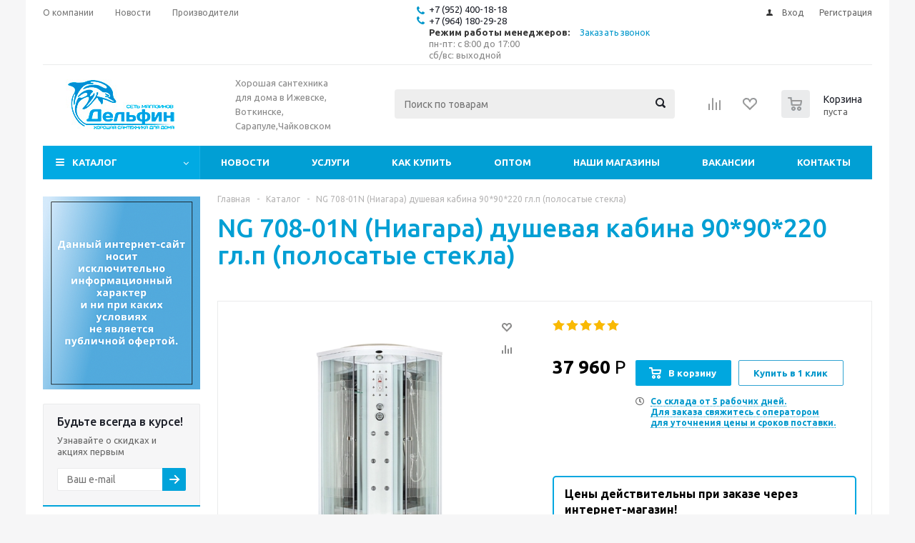

--- FILE ---
content_type: text/html; charset=UTF-8
request_url: https://xn----8sbanfcsdsexcb6crzz0j.xn--p1ai/catalog/ng-708-01n-niagara-dushevaya-kabina-90-90-220-gl-p-polosatye-stekla/
body_size: 72135
content:
<!DOCTYPE html>
<html xml:lang="ru" lang="ru" xmlns="http://www.w3.org/1999/xhtml" >
<head>
	<title>NG 708-01N (Ниагара) душевая кабина 90*90*220 гл.п (полосатые стекла)</title>
    <script>
        
    </script>
	<meta name="viewport" content="initial-scale=1.0, width=device-width" />
	<meta name="HandheldFriendly" content="true" />
	<meta name="yes" content="yes" />
	<meta name="apple-mobile-web-app-status-bar-style" content="black" />
	<meta name="SKYPE_TOOLBAR" content="SKYPE_TOOLBAR_PARSER_COMPATIBLE" />
	<meta http-equiv="Content-Type" content="text/html; charset=UTF-8" />
<meta name="keywords" content="сантехника, дельфин, интернет-магазин, заказать, купить, ижевск, воткинск, чайковский, сарапул, ванны, душевые кабины, унитазы, смесители" />
<meta name="description" content="Каталог сантехники по низкой цене - заказать в 1 клик с доставкой и установкой по Ижевску: ванны, душевые кабины, смесители, унитазы, раковины, мебель для ванной, аксессуары для ванной комнаты, водонагреватели и обогреватели, товары для водоснабжения и отпления, керамическая плитка, сантехника для дачи, гарантия на обмен 30 дней, доставка до квартиры, наш опыт более 10 лет в сфере сантехники - доверьтесь нам" />
<link href="/bitrix/js/ui/design-tokens/dist/ui.design-tokens.css?172923745726358" type="text/css"  rel="stylesheet" />
<link href="/bitrix/js/ui/fonts/opensans/ui.font.opensans.css?17292343882555" type="text/css"  rel="stylesheet" />
<link href="/bitrix/js/main/popup/dist/main.popup.bundle.css?173890448829852" type="text/css"  rel="stylesheet" />
<link href="//use.fontawesome.com/releases/v5.0.6/css/all.css" type="text/css"  rel="stylesheet" />
<link href="/bitrix/js/main/loader/dist/loader.bundle.css?15683581182425" type="text/css"  rel="stylesheet" />
<link href="/bitrix/js/main/core/css/core_viewer.css?172923766961330" type="text/css"  rel="stylesheet" />
<link href="/bitrix/js/fileman/light_editor/light_editor.css?156835805814316" type="text/css"  rel="stylesheet" />
<link href="/local/templates/aspro_optimus/components/bitrix/iblock.vote/element_rating/style.css?1522079700341" type="text/css"  rel="stylesheet" />
<link href="/local/templates/aspro_optimus/components/bitrix/catalog.store.amount/main/style.css?1522079700976" type="text/css"  rel="stylesheet" />
<link href="/local/templates/aspro_optimus/components/bitrix/sale.gift.main.products/main/style.css?1522079700663" type="text/css"  rel="stylesheet" />
<link href="/bitrix/panel/main/popup.css?172923445522696" type="text/css"  rel="stylesheet" />
<link href="/local/templates/aspro_optimus/css/jquery.fancybox.css?15220797004353" type="text/css"  data-template-style="true"  rel="stylesheet" />
<link href="/local/templates/aspro_optimus/css/styles.css?1517763600120677" type="text/css"  data-template-style="true"  rel="stylesheet" />
<link href="/local/templates/aspro_optimus/ajax/ajax.css?1522079700326" type="text/css"  data-template-style="true"  rel="stylesheet" />
<link href="/local/templates/aspro_optimus/styles.css?15845094643804" type="text/css"  data-template-style="true"  rel="stylesheet" />
<link href="/local/templates/aspro_optimus/template_styles.css?1635768592326592" type="text/css"  data-template-style="true"  rel="stylesheet" />
<link href="/local/templates/aspro_optimus/themes/blue/theme.css?152207970033192" type="text/css"  data-template-style="true"  rel="stylesheet" />
<link href="/local/templates/aspro_optimus/bg_color/light/bgcolors.css?152207970052" type="text/css"  data-template-style="true"  rel="stylesheet" />
<link href="/local/templates/aspro_optimus/css/media.css?1522079700106042" type="text/css"  data-template-style="true"  rel="stylesheet" />
<link href="/local/templates/aspro_optimus/css/fonts/font-awesome/css/font-awesome.min.css?152207970029063" type="text/css"  data-template-style="true"  rel="stylesheet" />
<link href="/local/templates/aspro_optimus/css/print.css?15220797005385" type="text/css"  data-template-style="true"  rel="stylesheet" />
<link href="/local/templates/aspro_optimus/css/custom.css?163394476819164" type="text/css"  data-template-style="true"  rel="stylesheet" />
<script>if(!window.BX)window.BX={};if(!window.BX.message)window.BX.message=function(mess){if(typeof mess==='object'){for(let i in mess) {BX.message[i]=mess[i];} return true;}};</script>
<script>(window.BX||top.BX).message({"JS_CORE_LOADING":"Загрузка...","JS_CORE_NO_DATA":"- Нет данных -","JS_CORE_WINDOW_CLOSE":"Закрыть","JS_CORE_WINDOW_EXPAND":"Развернуть","JS_CORE_WINDOW_NARROW":"Свернуть в окно","JS_CORE_WINDOW_SAVE":"Сохранить","JS_CORE_WINDOW_CANCEL":"Отменить","JS_CORE_WINDOW_CONTINUE":"Продолжить","JS_CORE_H":"ч","JS_CORE_M":"м","JS_CORE_S":"с","JSADM_AI_HIDE_EXTRA":"Скрыть лишние","JSADM_AI_ALL_NOTIF":"Показать все","JSADM_AUTH_REQ":"Требуется авторизация!","JS_CORE_WINDOW_AUTH":"Войти","JS_CORE_IMAGE_FULL":"Полный размер"});</script>

<script src="/bitrix/js/main/core/core.js?1729237685498062"></script>

<script>BX.Runtime.registerExtension({"name":"main.core","namespace":"BX","loaded":true});</script>
<script>BX.setJSList(["\/bitrix\/js\/main\/core\/core_ajax.js","\/bitrix\/js\/main\/core\/core_promise.js","\/bitrix\/js\/main\/polyfill\/promise\/js\/promise.js","\/bitrix\/js\/main\/loadext\/loadext.js","\/bitrix\/js\/main\/loadext\/extension.js","\/bitrix\/js\/main\/polyfill\/promise\/js\/promise.js","\/bitrix\/js\/main\/polyfill\/find\/js\/find.js","\/bitrix\/js\/main\/polyfill\/includes\/js\/includes.js","\/bitrix\/js\/main\/polyfill\/matches\/js\/matches.js","\/bitrix\/js\/ui\/polyfill\/closest\/js\/closest.js","\/bitrix\/js\/main\/polyfill\/fill\/main.polyfill.fill.js","\/bitrix\/js\/main\/polyfill\/find\/js\/find.js","\/bitrix\/js\/main\/polyfill\/matches\/js\/matches.js","\/bitrix\/js\/main\/polyfill\/core\/dist\/polyfill.bundle.js","\/bitrix\/js\/main\/core\/core.js","\/bitrix\/js\/main\/polyfill\/intersectionobserver\/js\/intersectionobserver.js","\/bitrix\/js\/main\/lazyload\/dist\/lazyload.bundle.js","\/bitrix\/js\/main\/polyfill\/core\/dist\/polyfill.bundle.js","\/bitrix\/js\/main\/parambag\/dist\/parambag.bundle.js"]);
</script>
<script>BX.Runtime.registerExtension({"name":"pull.protobuf","namespace":"BX","loaded":true});</script>
<script>BX.Runtime.registerExtension({"name":"rest.client","namespace":"window","loaded":true});</script>
<script>(window.BX||top.BX).message({"pull_server_enabled":"N","pull_config_timestamp":0,"pull_guest_mode":"N","pull_guest_user_id":0});(window.BX||top.BX).message({"PULL_OLD_REVISION":"Для продолжения корректной работы с сайтом необходимо перезагрузить страницу."});</script>
<script>BX.Runtime.registerExtension({"name":"pull.client","namespace":"BX","loaded":true});</script>
<script>BX.Runtime.registerExtension({"name":"pull","namespace":"window","loaded":true});</script>
<script>BX.Runtime.registerExtension({"name":"jquery","namespace":"window","loaded":true});</script>
<script>BX.Runtime.registerExtension({"name":"ls","namespace":"window","loaded":true});</script>
<script>BX.Runtime.registerExtension({"name":"ui.design-tokens","namespace":"window","loaded":true});</script>
<script>BX.Runtime.registerExtension({"name":"ui.fonts.opensans","namespace":"window","loaded":true});</script>
<script>BX.Runtime.registerExtension({"name":"main.popup","namespace":"BX.Main","loaded":true});</script>
<script>BX.Runtime.registerExtension({"name":"popup","namespace":"window","loaded":true});</script>
<script>BX.Runtime.registerExtension({"name":"fx","namespace":"window","loaded":true});</script>
<script>BX.Runtime.registerExtension({"name":"main.loader","namespace":"BX","loaded":true});</script>
<script>BX.Runtime.registerExtension({"name":"loader","namespace":"window","loaded":true});</script>
<script>(window.BX||top.BX).message({"DISK_MYOFFICE":false});(window.BX||top.BX).message({"JS_CORE_VIEWER_DOWNLOAD":"Скачать","JS_CORE_VIEWER_EDIT":"Редактировать","JS_CORE_VIEWER_DESCR_AUTHOR":"Автор","JS_CORE_VIEWER_DESCR_LAST_MODIFY":"Последние изменения","JS_CORE_VIEWER_TOO_BIG_FOR_VIEW":"Файл слишком большой для просмотра","JS_CORE_VIEWER_OPEN_WITH_GVIEWER":"Открыть файл в Google Viewer","JS_CORE_VIEWER_IFRAME_DESCR_ERROR":"К сожалению, не удалось открыть документ.","JS_CORE_VIEWER_IFRAME_PROCESS_SAVE_DOC":"Сохранение документа","JS_CORE_VIEWER_IFRAME_UPLOAD_DOC_TO_GOOGLE":"Загрузка документа","JS_CORE_VIEWER_IFRAME_CONVERT_ACCEPT":"Конвертировать","JS_CORE_VIEWER_IFRAME_CONVERT_DECLINE":"Отменить","JS_CORE_VIEWER_IFRAME_CONVERT_TO_NEW_FORMAT":"Документ будет сконвертирован в docx, xls, pptx, так как имеет старый формат.","JS_CORE_VIEWER_IFRAME_DESCR_SAVE_DOC":"Сохранить документ?","JS_CORE_VIEWER_IFRAME_SAVE_DOC":"Сохранить","JS_CORE_VIEWER_IFRAME_DISCARD_DOC":"Отменить изменения","JS_CORE_VIEWER_IFRAME_CHOICE_SERVICE_EDIT":"Редактировать с помощью","JS_CORE_VIEWER_IFRAME_SET_DEFAULT_SERVICE_EDIT":"Использовать для всех файлов","JS_CORE_VIEWER_IFRAME_CHOICE_SERVICE_EDIT_ACCEPT":"Применить","JS_CORE_VIEWER_IFRAME_CHOICE_SERVICE_EDIT_DECLINE":"Отменить","JS_CORE_VIEWER_IFRAME_UPLOAD_NEW_VERSION_IN_COMMENT":"Загрузил новую версию файла","JS_CORE_VIEWER_SERVICE_GOOGLE_DRIVE":"Google Docs","JS_CORE_VIEWER_SERVICE_SKYDRIVE":"MS Office Online","JS_CORE_VIEWER_IFRAME_CANCEL":"Отмена","JS_CORE_VIEWER_IFRAME_DESCR_SAVE_DOC_F":"В одном из окон вы редактируете данный документ. Если вы завершили работу над документом, нажмите \u0022#SAVE_DOC#\u0022, чтобы загрузить измененный файл на портал.","JS_CORE_VIEWER_SAVE":"Сохранить","JS_CORE_VIEWER_EDIT_IN_SERVICE":"Редактировать в #SERVICE#","JS_CORE_VIEWER_NOW_EDITING_IN_SERVICE":"Редактирование в #SERVICE#","JS_CORE_VIEWER_SAVE_TO_OWN_FILES_MSGVER_1":"Сохранить на Битрикс24.Диск","JS_CORE_VIEWER_DOWNLOAD_TO_PC":"Скачать на локальный компьютер","JS_CORE_VIEWER_GO_TO_FILE":"Перейти к файлу","JS_CORE_VIEWER_DESCR_SAVE_FILE_TO_OWN_FILES":"Файл #NAME# успешно сохранен\u003Cbr\u003Eв папку \u0022Файлы\\Сохраненные\u0022","JS_CORE_VIEWER_DESCR_PROCESS_SAVE_FILE_TO_OWN_FILES":"Файл #NAME# сохраняется\u003Cbr\u003Eна ваш \u0022Битрикс24.Диск\u0022","JS_CORE_VIEWER_HISTORY_ELEMENT":"История","JS_CORE_VIEWER_VIEW_ELEMENT":"Просмотреть","JS_CORE_VIEWER_THROUGH_VERSION":"Версия #NUMBER#","JS_CORE_VIEWER_THROUGH_LAST_VERSION":"Последняя версия","JS_CORE_VIEWER_DISABLE_EDIT_BY_PERM":"Автор не разрешил вам редактировать этот документ","JS_CORE_VIEWER_IFRAME_UPLOAD_NEW_VERSION_IN_COMMENT_F":"Загрузила новую версию файла","JS_CORE_VIEWER_IFRAME_UPLOAD_NEW_VERSION_IN_COMMENT_M":"Загрузил новую версию файла","JS_CORE_VIEWER_IFRAME_CONVERT_TO_NEW_FORMAT_EX":"Документ будет сконвертирован в формат #NEW_FORMAT#, так как текущий формат #OLD_FORMAT# является устаревшим.","JS_CORE_VIEWER_CONVERT_TITLE":"Конвертировать в #NEW_FORMAT#?","JS_CORE_VIEWER_CREATE_IN_SERVICE":"Создать с помощью #SERVICE#","JS_CORE_VIEWER_NOW_CREATING_IN_SERVICE":"Создание документа в #SERVICE#","JS_CORE_VIEWER_SAVE_AS":"Сохранить как","JS_CORE_VIEWER_CREATE_DESCR_SAVE_DOC_F":"В одном из окон вы создаете новый документ. Если вы завершили работу над документом, нажмите \u0022#SAVE_AS_DOC#\u0022, чтобы перейти к добавлению документа на портал.","JS_CORE_VIEWER_NOW_DOWNLOAD_FROM_SERVICE":"Загрузка документа из #SERVICE#","JS_CORE_VIEWER_EDIT_IN_LOCAL_SERVICE":"Редактировать на моём компьютере","JS_CORE_VIEWER_EDIT_IN_LOCAL_SERVICE_SHORT":"Редактировать на #SERVICE#","JS_CORE_VIEWER_SERVICE_LOCAL":"моём компьютере","JS_CORE_VIEWER_DOWNLOAD_B24_DESKTOP":"Скачать","JS_CORE_VIEWER_SERVICE_LOCAL_INSTALL_DESKTOP_MSGVER_1":"Для эффективного редактирования документов на компьютере, установите десктоп приложение и подключите Битрикс24.Диск","JS_CORE_VIEWER_SHOW_FILE_DIALOG_OAUTH_NOTICE":"Для просмотра файла, пожалуйста, авторизуйтесь в своем аккаунте \u003Ca id=\u0022bx-js-disk-run-oauth-modal\u0022 href=\u0022#\u0022\u003E#SERVICE#\u003C\/a\u003E.","JS_CORE_VIEWER_SERVICE_OFFICE365":"Office365","JS_CORE_VIEWER_DOCUMENT_IS_LOCKED_BY":"Документ заблокирован на редактирование","JS_CORE_VIEWER_SERVICE_MYOFFICE":"МойОфис","JS_CORE_VIEWER_OPEN_PDF_PREVIEW":"Просмотреть pdf-версию файла","JS_CORE_VIEWER_AJAX_ACCESS_DENIED":"Не хватает прав для просмотра файла. Попробуйте обновить страницу.","JS_CORE_VIEWER_AJAX_CONNECTION_FAILED":"При попытке открыть файл возникла ошибка. Пожалуйста, попробуйте позже.","JS_CORE_VIEWER_AJAX_OPEN_NEW_TAB":"Открыть в новом окне","JS_CORE_VIEWER_AJAX_PRINT":"Распечатать","JS_CORE_VIEWER_TRANSFORMATION_IN_PROCESS":"Документ сохранён. Мы готовим его к показу.","JS_CORE_VIEWER_IFRAME_ERROR_TITLE":"Не удалось открыть документ","JS_CORE_VIEWER_DOWNLOAD_B24_DESKTOP_FULL":"Скачать приложение","JS_CORE_VIEWER_DOWNLOAD_DOCUMENT":"Скачать документ","JS_CORE_VIEWER_IFRAME_ERROR_COULD_NOT_VIEW":"К сожалению, не удалось просмотреть документ.","JS_CORE_VIEWER_ACTIONPANEL_MORE":"Ещё"});</script>
<script>BX.Runtime.registerExtension({"name":"viewer","namespace":"window","loaded":true});</script>
<script>BX.Runtime.registerExtension({"name":"main.pageobject","namespace":"window","loaded":true});</script>
<script>(window.BX||top.BX).message({"JS_CORE_LOADING":"Загрузка...","JS_CORE_NO_DATA":"- Нет данных -","JS_CORE_WINDOW_CLOSE":"Закрыть","JS_CORE_WINDOW_EXPAND":"Развернуть","JS_CORE_WINDOW_NARROW":"Свернуть в окно","JS_CORE_WINDOW_SAVE":"Сохранить","JS_CORE_WINDOW_CANCEL":"Отменить","JS_CORE_WINDOW_CONTINUE":"Продолжить","JS_CORE_H":"ч","JS_CORE_M":"м","JS_CORE_S":"с","JSADM_AI_HIDE_EXTRA":"Скрыть лишние","JSADM_AI_ALL_NOTIF":"Показать все","JSADM_AUTH_REQ":"Требуется авторизация!","JS_CORE_WINDOW_AUTH":"Войти","JS_CORE_IMAGE_FULL":"Полный размер"});</script>
<script>BX.Runtime.registerExtension({"name":"window","namespace":"window","loaded":true});</script>
<script bxrunfirst>LHE_MESS = window.LHE_MESS = {'Image':'Изображение','Video':'Видео','ImageSizing':'Размеры (Ш х В)'}; (window.BX||top.BX).message({'CreateLink':'Ссылка','EditLink':'Редактировать ссылку','DialogSave':'Сохранить','DialogCancel':'Отменить','DialogClose':'Закрыть','Width':'Ширина','Height':'Высота','Source':'Режим HTML-кода','BBSource':'Режим BB-Code','On':'включено','Off':'выключено','Anchor':'Якорь','DeleteLink':'Удалить ссылку','Image':'Изображение','EditImage':'Редактировать изображение','SpecialChar':'Вставить спецсимвол','Bold':'Жирный','Italic':'Курсив','Underline':'Подчеркнутый','Strike':'Зачеркнутый','RemoveFormat':'Удалить форматирование','InsertHr':'Вставить горизонтальный разделитель','JustifyLeft':'По левому краю','JustifyCenter':'По центру','JustifyRight':'По правому краю','JustifyFull':'По ширине','Outdent':'Уменьшить отступ','Indent':'Увеличить отступ','OrderedList':'Нумерованный список','UnorderedList':'Список с маркерами','InsertTable':'Таблица','SmileList':'Смайлы','HeaderList':'Формат','FontList':'Шрифт','FontSizeList':'Размер шрифта','BackColor':'Цвет фона','ForeColor':'Цвет шрифта','Video':'Видео','InsertVideo':'Вставить видео','EditVideo':'Редактировать видео','VideoProps':'Параметры видео','VideoPath':'Путь к видеофайлу','VideoPreviewPath':'Путь к рисунку предпросмотра','VideoAutoplay':'Автоматически начать проигрывать','VideoVolume':'Уровень громкости','LinkProps':'Параметры ссылки','LinkText':'Текст ссылки','LinkHref':'Адрес ссылки','LinkTitle':'Всплывающая подсказка','LinkTarget':'Открыть ссылку в ','LinkTarget_def':'- не указывать - ','LinkTarget_blank':'новом окне','LinkTarget_parent':'родительском окне','LinkTarget_self':'этом окне','LinkTarget_top':'самом наружном','AnchorProps':'Параметры якоря','AnchorName':'Название якоря','ImageProps':'Параметры изображения','ImageSrc':'Путь к изображению','ImageTitle':'Всплывающая подсказка','ImgAlign':'Выравнивание','ImgAlignTop':'по верхней границе','ImgAlignRight':'справа','ImgAlignBottom':'по нижней границе','ImgAlignLeft':'слева','ImgAlignMiddle':'по центру','ImageSizing':'Размеры (Ш х В)','ImageSaveProp':'Сохранять пропорции','ImagePreview':'Предпросмотр','Normal':'Обычный','Heading':'Заголовок','Preformatted':'Преформатирован','DefaultColor':'По умолчанию','DragFloatingToolbar':'Панель инструментов','Quote':'Оформление текста в виде цитаты','InsertCode':'Оформление текста в виде кода','InsertCut':'Оформление текста предпросмотра','Translit':'Перекодировка транслит/латиница','CutTitle':'Ограничение текста предпросмотра','TableRows':'Строк','TableCols':'Столбцов','TableModel':'Макет','ListItems':'Элементы списка','AddLI':'Добавить пункт','AddLITitle':'Добавить пункт в список (Enter)','DelListItem':'Удалить пункт из списка','ResizerTitle':'Изменить размер','CodeDel':'Нажмите (Shift + Del) чтобы удалить весь фрагмент кода','OnPasteProcessing':'Идет обработка вставленного текста...'});</script>
<script type="extension/settings" data-extension="currency.currency-core">{"region":"ru"}</script>
<script>BX.Runtime.registerExtension({"name":"currency.currency-core","namespace":"BX.Currency","loaded":true});</script>
<script>BX.Runtime.registerExtension({"name":"currency","namespace":"window","loaded":true});</script>
<script>(window.BX||top.BX).message({"LANGUAGE_ID":"ru","FORMAT_DATE":"DD.MM.YYYY","FORMAT_DATETIME":"DD.MM.YYYY HH:MI:SS","COOKIE_PREFIX":"BITRIX_SM","SERVER_TZ_OFFSET":"10800","UTF_MODE":"Y","SITE_ID":"s1","SITE_DIR":"\/","USER_ID":"","SERVER_TIME":1769300902,"USER_TZ_OFFSET":3600,"USER_TZ_AUTO":"Y","bitrix_sessid":"d787f3e38229b74af66c8f50723dafe5"});</script>


<script src="/bitrix/js/pull/protobuf/protobuf.js?1608031960274055"></script>
<script src="/bitrix/js/pull/protobuf/model.js?160803196070928"></script>
<script src="/bitrix/js/rest/client/rest.client.js?166182444217414"></script>
<script src="/bitrix/js/pull/client/pull.client.js?172923732883600"></script>
<script src="/bitrix/js/main/jquery/jquery-1.12.4.min.js?166182504497163"></script>
<script src="/bitrix/js/main/core/core_ls.js?17389044884201"></script>
<script src="/bitrix/js/main/ajax.js?152207970835509"></script>
<script src="/bitrix/js/main/popup/dist/main.popup.bundle.js?1738904488117175"></script>
<script src="/bitrix/js/main/core/core_fx.js?152207970816888"></script>
<script src="/bitrix/js/main/loader/dist/loader.bundle.js?17292376697707"></script>
<script src="/bitrix/js/main/core/core_viewer.js?1729237524144643"></script>
<script src="/bitrix/js/main/pageobject/pageobject.js?1608031880864"></script>
<script src="/bitrix/js/main/core/core_window.js?172923752298766"></script>
<script src="/bitrix/js/fileman/light_editor/le_dialogs.js?152207970930956"></script>
<script src="/bitrix/js/fileman/light_editor/le_controls.js?166182453225007"></script>
<script src="/bitrix/js/fileman/light_editor/le_toolbarbuttons.js?172923741342932"></script>
<script src="/bitrix/js/fileman/light_editor/le_core.js?172923463476705"></script>
<script src="/bitrix/js/currency/currency-core/dist/currency-core.bundle.js?17292372018800"></script>
<script src="/bitrix/js/currency/core_currency.js?17292372011181"></script>
<script type='text/javascript' data-skip-moving='true'>window['asproRecaptcha'] = {params: {'recaptchaColor':'light','recaptchaLogoShow':'y','recaptchaSize':'normal','recaptchaBadge':'bottomright','recaptchaLang':'ru'},key: '6LdS564ZAAAAAEeCvVdnWv4qLEfolDrhrNvsXioR'};</script>
<script type='text/javascript' data-skip-moving='true'>!function(a,e,r,c,t){function n(r){var c=e.getElementById(r);if(c&&!(c.className.indexOf("g-recaptcha")<0)&&a.grecaptcha&&!c.children.length){var n=grecaptcha.render(r,{sitekey:a[t].key+"",theme:a[t].params.recaptchaColor+"",size:a[t].params.recaptchaSize+"",callback:"onCaptchaVerify"+a[t].params.recaptchaSize,badge:a[t].params.recaptchaBadge});$(c).attr("data-widgetid",n)}}a.onLoadRenderRecaptcha=function(){for(var e in a[c].args)a[c].args.hasOwnProperty(e)&&n(a[c].args[e][0]);a[c]=function(a){n(a)}},a[c]=a[c]||function(){a[c].args=a[c].args||[],a[c].args.push(arguments),function(e,r,c){var n;e.getElementById(c)||(n=e.createElement(r),n.id=c,n.src="//www.google.com/recaptcha/api.js?hl="+a[t].params.recaptchaLang+"&onload=onLoadRenderRecaptcha&render=explicit",e.head.appendChild(n))}(e,r,"recaptchaApiLoader")}}(window,document,"script","renderRecaptchaById","asproRecaptcha");</script>
<script type='text/javascript' data-skip-moving='true'>!function(){var e=function(e){for(var a=e;a;)if(a=a.parentNode,"form"===a.nodeName.toLowerCase())return a;return null},a=function(e){var a=[],t=null,n=!1;"undefined"!=typeof e&&(n=null!==e),t=n?e.getElementsByTagName("input"):document.getElementsByName("captcha_word");for(var r=0;r<t.length;r++)"captcha_word"===t[r].name&&a.push(t[r]);return a},t=function(e){for(var a=[],t=e.getElementsByTagName("img"),n=0;n<t.length;n++)(/\/bitrix\/tools\/captcha.php\?(captcha_code|captcha_sid)=[^>]*?/i.test(t[n].src)||"captcha"===t[n].id)&&a.push(t[n]);return a},n=function(){var t=null,n=a(t);if(0===n.length)return[];for(var r=[],c=0;c<n.length;c++){var o=e(n[c]);null!==o&&r.push(o)}return r},r=function(e){var a="recaptcha-dynamic-"+(new Date).getTime();if(null!==document.getElementById(a)){var t=!1,n=null,r=65535;do n=Math.floor(Math.random()*r),t=null!==document.getElementById(a+n);while(t);a+=n}var c=document.createElement("div");c.id=a,c.className="g-recaptcha",c.attributes["data-sitekey"]=window.asproRecaptcha.key,e.parentNode&&(e.parentNode.className+=" recaptcha_text",e.parentNode.replaceChild(c,e)),renderRecaptchaById(a)},c=function(e){var a="[data-uri]";e.attributes.src=a,e.style.display="none","src"in e&&(e.parentNode&&(e.parentNode.className+=" recaptcha_tmp_img"),e.src=a)},o=function(e){"function"==typeof $&&$(e).find(".captcha-row label > span").length&&$(e).find(".captcha-row label > span").html(BX.message("RECAPTCHA_TEXT")+' <span class="star">*</span>')},p=function(){for(var e,p=n(),d=0;d<p.length;d++){var i=p[d],s=a(i);if(0!==s.length){var l=t(i);if(0!==l.length){for(e=0;e<s.length;e++)r(s[e]);for(e=0;e<l.length;e++)c(l[e]);o(i)}}}},d=function(){if("undefined"!=typeof renderRecaptchaById)for(var e=document.getElementsByClassName("g-recaptcha"),a=0;a<e.length;a++){var t=e[a];if(0===t.innerHTML.length){var n=t.id;if("string"==typeof n&&0!==n.length){if("function"==typeof $){var r=$(t).closest(".captcha-row");r.length&&(r.addClass(window.asproRecaptcha.params.recaptchaSize+" logo_captcha_"+window.asproRecaptcha.params.recaptchaLogoShow+" "+window.asproRecaptcha.params.recaptchaBadge),r.find(".captcha_image").addClass("recaptcha_tmp_img"),r.find(".captcha_input").addClass("recaptcha_text"),"invisible"!==window.asproRecaptcha.params.recaptchaSize&&(r.find("input.recaptcha").length||$('<input type="text" class="recaptcha" value="" />').appendTo(r)))}renderRecaptchaById(n)}}}},i=function(){try{return d(),window.renderRecaptchaById&&window.asproRecaptcha&&window.asproRecaptcha.key?(p(),!0):(console.error("Bad captcha keys or module error"),!0)}catch(e){return console.error(e),!0}};document.addEventListener?document.addEventListener("DOMNodeInserted",i,!1):console.warn("Your browser does not support dynamic ReCaptcha replacement")}();</script>
<script>
					(function () {
						"use strict";

						var counter = function ()
						{
							var cookie = (function (name) {
								var parts = ("; " + document.cookie).split("; " + name + "=");
								if (parts.length == 2) {
									try {return JSON.parse(decodeURIComponent(parts.pop().split(";").shift()));}
									catch (e) {}
								}
							})("BITRIX_CONVERSION_CONTEXT_s1");

							if (cookie && cookie.EXPIRE >= BX.message("SERVER_TIME"))
								return;

							var request = new XMLHttpRequest();
							request.open("POST", "/bitrix/tools/conversion/ajax_counter.php", true);
							request.setRequestHeader("Content-type", "application/x-www-form-urlencoded");
							request.send(
								"SITE_ID="+encodeURIComponent("s1")+
								"&sessid="+encodeURIComponent(BX.bitrix_sessid())+
								"&HTTP_REFERER="+encodeURIComponent(document.referrer)
							);
						};

						if (window.frameRequestStart === true)
							BX.addCustomEvent("onFrameDataReceived", counter);
						else
							BX.ready(counter);
					})();
				</script>
<script>BX.message({'PHONE':'Телефон','SOCIAL':'Социальные сети','DESCRIPTION':'Описание магазина','ITEMS':'Товары','LOGO':'Логотип','REGISTER_INCLUDE_AREA':'Текст о регистрации','AUTH_INCLUDE_AREA':'Текст об авторизации','FRONT_IMG':'Изображение компании','EMPTY_CART':'пуста','CATALOG_VIEW_MORE':'... Показать все','CATALOG_VIEW_LESS':'... Свернуть','JS_REQUIRED':'Заполните это поле!','JS_FORMAT':'Неверный формат!','JS_FILE_EXT':'Недопустимое расширение файла!','JS_PASSWORD_COPY':'Пароли не совпадают!','JS_PASSWORD_LENGTH':'Минимум 6 символов!','JS_ERROR':'Неверно заполнено поле!','JS_FILE_SIZE':'Максимальный размер 5мб!','JS_FILE_BUTTON_NAME':'Выберите файл','JS_FILE_DEFAULT':'Файл не найден','JS_DATE':'Некорректная дата!','JS_RECAPTCHA_ERROR':'Пройдите проверку','JS_REQUIRED_LICENSES':'Согласитесь с условиями!','FANCY_CLOSE':'Закрыть','FANCY_NEXT':'Следующий','FANCY_PREV':'Предыдущий','TOP_AUTH_REGISTER':'Регистрация','CALLBACK':'Заказать звонок','UNTIL_AKC':'До конца акции','TITLE_QUANTITY_BLOCK':'Остаток','TITLE_QUANTITY':'штук','TOTAL_SUMM_ITEM':'Общая стоимость ','RECAPTCHA_TEXT':'Подтвердите, что вы не робот','COUNTDOWN_SEC':'сек.','COUNTDOWN_MIN':'мин.','COUNTDOWN_HOUR':'час.','COUNTDOWN_DAY0':'дней','COUNTDOWN_DAY1':'день','COUNTDOWN_DAY2':'дня','COUNTDOWN_WEAK0':'Недель','COUNTDOWN_WEAK1':'Неделя','COUNTDOWN_WEAK2':'Недели','COUNTDOWN_MONTH0':'Месяцев','COUNTDOWN_MONTH1':'Месяц','COUNTDOWN_MONTH2':'Месяца','COUNTDOWN_YEAR0':'Лет','COUNTDOWN_YEAR1':'Год','COUNTDOWN_YEAR2':'Года','CATALOG_PARTIAL_BASKET_PROPERTIES_ERROR':'Заполнены не все свойства у добавляемого товара','CATALOG_EMPTY_BASKET_PROPERTIES_ERROR':'Выберите свойства товара, добавляемые в корзину в параметрах компонента','CATALOG_ELEMENT_NOT_FOUND':'Элемент не найден','ERROR_ADD2BASKET':'Ошибка добавления товара в корзину','CATALOG_SUCCESSFUL_ADD_TO_BASKET':'Успешное добавление товара в корзину','ERROR_BASKET_TITLE':'Ошибка корзины','ERROR_BASKET_PROP_TITLE':'Выберите свойства, добавляемые в корзину','ERROR_BASKET_BUTTON':'Выбрать','BASKET_TOP':'Корзина в шапке','ERROR_ADD_DELAY_ITEM':'Ошибка отложенной корзины','VIEWED_TITLE':'Ранее вы смотрели','VIEWED_BEFORE':'Ранее вы смотрели','BEST_TITLE':'Лучшие предложения','CT_BST_SEARCH_BUTTON':'Поиск','CT_BST_SEARCH2_BUTTON':'Найти','BASKET_PRINT_BUTTON':'Распечатать','BASKET_CLEAR_ALL_BUTTON':'Очистить','BASKET_QUICK_ORDER_BUTTON':'Быстрый заказ','BASKET_CONTINUE_BUTTON':'Продолжить покупки','BASKET_ORDER_BUTTON':'Оформить заказ','SHARE_BUTTON':'Поделиться','BASKET_CHANGE_TITLE':'Ваш заказ','BASKET_CHANGE_LINK':'Изменить','FROM':'от','TITLE_BLOCK_VIEWED_NAME':'Ранее вы смотрели','T_BASKET':'Корзина заказа','FILTER_EXPAND_VALUES':'Показать все','FILTER_HIDE_VALUES':'Свернуть','FULL_ORDER':'Полный заказ','ITEM_ECONOMY':'Экономия','FROM_STOCK':'Со склада 5-7 дней. <br>Для заказа свяжитесь с оператором <br>для уточнения цены и сроков поставки.','GET_ORDER_TODAY':'В наличии. Забрать сегодня'})</script>
<link rel="shortcut icon" href="/favicon.ico?1522079708" type="image/x-icon" />
<link rel="apple-touch-icon" sizes="180x180" href="/upload/aspro.optimus/554/554fae821312cddbe3fa4ce9436787ff.png" />
<meta property="og:description" content="Душевая кабина Niagara NG 708-01N 90*90*220 (полосатые стекла)" />
<meta property="og:image" content="/upload/iblock/848/0jqdjc2wtq0af71czm0djt929ajnpe3x.png" />
<link rel="image_src" href="/upload/iblock/848/0jqdjc2wtq0af71czm0djt929ajnpe3x.png"  />
<meta property="og:title" content="NG 708-01N (Ниагара) душевая кабина 90*90*220 гл.п (полосатые стекла)" />
<meta property="og:type" content="website" />
<meta property="og:url" content="/catalog/ng-708-01n-niagara-dushevaya-kabina-90-90-220-gl-p-polosatye-stekla/" />

<script>
	(function(w,d,u){
		var s=d.createElement('script');s.async=true;s.src=u+'?'+(Date.now()/60000|0);
		var h=d.getElementsByTagName('script')[0];h.parentNode.insertBefore(s,h);
	})(window,document,'https://cdn.bitrix24.ru/b2646631/crm/site_button/loader_2_uua4x6.js');
</script>

<!--'start_frame_cache_TVwM3R'--><!-- Bitrix24.LiveChat external config -->
<script>
	window.addEventListener('onBitrixLiveChat', function(event)
	{
		var config = {'user':{'hash':'4775cba0972f1534a4d3b6eeeccdfc8c','name':'','lastName':'','email':''},'firstMessage':'[b]Страна пользователя[/b]: [US] NA[br][br][b]Сайт[/b]: #VAR_HOST#[br][b]Страница сайта[/b]: #VAR_PAGE#'};
		var widget = event.detail.widget;

		widget.setUserRegisterData(
			config.user
		);
		widget.setCustomData(
			config.firstMessage.replace('#VAR_HOST#', location.hostname).replace('#VAR_PAGE#', '[url='+location.href+']'+(document.title || location.href)+'[/url]')
		);

	
	});
</script>
<!-- /Bitrix24.LiveChat external config -->
<!--'end_frame_cache_TVwM3R'-->



<script src="/local/templates/aspro_optimus/js/jquery.actual.min.js?15220797001251"></script>
<script src="/local/templates/aspro_optimus/js/jqModal.js?16618265883579"></script>
<script src="/local/templates/aspro_optimus/js/jquery.fancybox.js?152207970045891"></script>
<script src="/local/templates/aspro_optimus/js/jquery.history.js?152207970021571"></script>
<script src="/local/templates/aspro_optimus/js/jquery.flexslider.js?152207970055515"></script>
<script src="/local/templates/aspro_optimus/js/jquery.validate.min.js?152207970022257"></script>
<script src="/local/templates/aspro_optimus/js/jquery.inputmask.bundle.min.js?152207970063845"></script>
<script src="/local/templates/aspro_optimus/js/jquery.easing.1.3.js?15220797008095"></script>
<script src="/local/templates/aspro_optimus/js/equalize.min.js?1522079700588"></script>
<script src="/local/templates/aspro_optimus/js/jquery.alphanumeric.js?15220797001972"></script>
<script src="/local/templates/aspro_optimus/js/jquery.cookie.js?15220797003066"></script>
<script src="/local/templates/aspro_optimus/js/jquery.plugin.min.js?15220797003181"></script>
<script src="/local/templates/aspro_optimus/js/jquery.countdown.min.js?152207970013137"></script>
<script src="/local/templates/aspro_optimus/js/jquery.countdown-ru.js?15220797001400"></script>
<script src="/local/templates/aspro_optimus/js/jquery.ikSelect.js?152207970032030"></script>
<script src="/local/templates/aspro_optimus/js/sly.js?152207970059910"></script>
<script src="/local/templates/aspro_optimus/js/equalize_ext.js?15220797002846"></script>
<script src="/local/templates/aspro_optimus/js/jquery.dotdotdot.js?15220797005908"></script>
<script src="/local/templates/aspro_optimus/js/s1_main.js?1680758936175071"></script>
<script src="/bitrix/components/bitrix/search.title/script.js?15683580629847"></script>
<script src="/local/templates/aspro_optimus/js/custom.js?15952246711576"></script>
<script src="/local/templates/aspro_optimus/components/bitrix/catalog.element/multyprice/script.js?1680696971140133"></script>
<script src="/local/templates/aspro_optimus/components/bitrix/sale.gift.product/main/script.js?152207970045136"></script>
<script src="/local/templates/aspro_optimus/components/bitrix/sale.gift.main.products/main/script.js?15220797003832"></script>
<script src="/local/templates/aspro_optimus/components/bitrix/forum.topic.reviews/main/script.js?152207970025926"></script>
<script>var _ba = _ba || []; _ba.push(["aid", "841938192a98981d7dc5a6852fa0cc28"]); _ba.push(["host", "xn----8sbanfcsdsexcb6crzz0j.xn--p1ai"]); (function() {var ba = document.createElement("script"); ba.type = "text/javascript"; ba.async = true;ba.src = (document.location.protocol == "https:" ? "https://" : "http://") + "bitrix.info/ba.js";var s = document.getElementsByTagName("script")[0];s.parentNode.insertBefore(ba, s);})();</script>
<script>new Image().src='https://smesitel-tut.ru/bitrix/spread.php?s=QklUUklYX1NNX0dVRVNUX0lEATE0MjY4MDc0ATE4MDA0MDQ5MDIBLwEBAQJCSVRSSVhfU01fTEFTVF9WSVNJVAEyNS4wMS4yMDI2IDAzOjI4OjIyATE4MDA0MDQ5MDIBLwEBAQI%3D&k=f66ebe19d24f2ac822da3a4f176639d4';
new Image().src='https://дельфин-сантехника.рф/bitrix/spread.php?s=QklUUklYX1NNX0dVRVNUX0lEATE0MjY4MDc0ATE4MDA0MDQ5MDIBLwEBAQJCSVRSSVhfU01fTEFTVF9WSVNJVAEyNS4wMS4yMDI2IDAzOjI4OjIyATE4MDA0MDQ5MDIBLwEBAQI%3D&k=f66ebe19d24f2ac822da3a4f176639d4';
</script>


			<!--[if gte IE 9]><style type="text/css">.basket_button, .button30, .icon {filter: none;}</style><![endif]-->
	<link href="https://fonts.googleapis.com/css?family=Ubuntu:400,500,700,400italic&subset=latin,cyrillic" rel="stylesheet" type="text/css">


<script type="text/javascript">
window.addEventListener('onBitrixLiveChat', function(event)
{
	var widget = event.detail.widget;

	// Обработка событий
	widget.subscribe({
		type: BX.LiveChatWidget.SubscriptionType.userMessage,
		callback: function(data) {

		// любая команда

		if (typeof(dataLayer) == 'undefined')
			{
			  dataLayer = [];
			}
			dataLayer.push({
				"ecommerce": {
					"purchase": {
						"actionField": {
							"id" : "chatsend1",
							"goal_id" : "45069245"
						},
						"products": [ {} ]
					}
				}
			});
		}
	});
});

</script>


	<script type="text/javascript">!function(){var t=document.createElement("script");t.type="text/javascript",t.async=!0,t.src="https://vk.com/js/api/openapi.js?158",t.onload=function(){VK.Retargeting.Init("VK-RTRG-270957-1YNPi"),VK.Retargeting.Hit()},document.head.appendChild(t)}();</script><noscript><img src="https://vk.com/rtrg?p=VK-RTRG-270957-1YNPi" style="position:fixed; left:-999px;" alt=""/></noscript>
</head>
	<body id="main">
		<div id="panel"></div>
						        <script type="text/javascript">
            BX.message({'MIN_ORDER_PRICE_TEXT':'<b>Минимальная сумма заказа #PRICE#<\/b><br/>Пожалуйста, добавьте еще товаров в корзину','LICENSES_TEXT':'Я согласен с <a href=\"/include/licenses_detail.php\" target=\"_blank\">условиями договора<\/a> на предзаказ товара и <a href=\"/include/licenses_detail.php\" target=\"_blank\">обработку персональных данных<\/a>'});

            var arOptimusOptions = ({
                "SITE_DIR": "/",
                "SITE_ID": "s1",
                "FORM": ({
                    "ASK_FORM_ID": "ASK",
                    "SERVICES_FORM_ID": "SERVICES",
                    "FEEDBACK_FORM_ID": "FEEDBACK",
                    "CALLBACK_FORM_ID": "CALLBACK",
                    "RESUME_FORM_ID": "RESUME",
                    "TOORDER_FORM_ID": "TOORDER"
                }),
                "PAGES": ({
                    "FRONT_PAGE": "",
                    "BASKET_PAGE": "",
                    "ORDER_PAGE": "",
                    "PERSONAL_PAGE": "",
                    "CATALOG_PAGE": "1"
                }),
                "PRICES": ({
                    "MIN_PRICE": "0",
                }),
                "THEME": ({
                    "THEME_SWITCHER": "n",
                    "COLOR_THEME": "blue",
                    "CUSTOM_COLOR_THEME": "ffee6b",
                    "LOGO_IMAGE": "/upload/aspro.optimus/004/00407e5426c0cb4e08944dac5f58c895.jpg",
                    "FAVICON_IMAGE": "/favicon.ico?1522079708",
                    "APPLE_TOUCH_ICON_IMAGE": "/upload/aspro.optimus/554/554fae821312cddbe3fa4ce9436787ff.png",
                    "BANNER_WIDTH": "",
                    "BANNER_ANIMATIONTYPE": "SLIDE_HORIZONTAL",
                    "BANNER_SLIDESSHOWSPEED": "5000",
                    "BANNER_ANIMATIONSPEED": "600",
                    "HEAD": ({
                        "VALUE": "",
                        "MENU": "",
                        "MENU_COLOR": "",
                        "HEAD_COLOR": "",
                    }),
                    "BASKET": "normal",
                    "STORES": "",
                    "STORES_SOURCE": "iblock",
                    "TYPE_SKU": "type_1",
                    "TYPE_VIEW_FILTER": "vertical",
                    "SHOW_BASKET_ONADDTOCART": "Y",
                    "SHOW_BASKET_PRINT": "Y",
                    "SHOW_ONECLICKBUY_ON_BASKET_PAGE": "N",
                    "PHONE_MASK": "+7 (999) 999-99-99",
                    "VALIDATE_PHONE_MASK": "^[+][7] [(][0-9]{3}[)] [0-9]{3}[-][0-9]{2}[-][0-9]{2}$",
                    "SCROLLTOTOP_TYPE": "NONE",
                    "SCROLLTOTOP_POSITION": "PADDING",
                    "MENU_POSITION": "line",
                    "SHOW_LICENCE": "Y",
                    "LICENCE_CHECKED": "N",
                    "DISCOUNT_PRICE": "",
                    "DETAIL_PICTURE_MODE": "POPUP",
                    "SHOW_TOTAL_SUMM": "N",
                    "CHANGE_TITLE_ITEM": "N",
                }),
                "COUNTERS": ({
                    "YANDEX_COUNTER": "738",
                    "YANDEX_ECOMERCE": "Y",
                    "USE_YA_COUNTER": "Y",
                    "YA_COUNTER_ID": "46419351",
                    "USE_FORMS_GOALS": "SINGLE",
                    "USE_BASKET_GOALS": "Y",
                    "USE_1CLICK_GOALS": "Y",
                    "USE_FASTORDER_GOALS": "Y",
                    "USE_FULLORDER_GOALS": "Y",
                    "USE_DEBUG_GOALS": "N",
                    "GOOGLE_COUNTER": "423",
                    "GOOGLE_ECOMERCE": "Y",
                    "TYPE": {
                        "ONE_CLICK": "Покупка в 1 клик",
                        "QUICK_ORDER": "Быстрый заказ",
                    },
                    "GOOGLE_EVENTS": {
                        "ADD2BASKET": "addToCart",
                        "REMOVE_BASKET": "removeFromCart",
                        "CHECKOUT_ORDER": "checkout",
                    }
                }),
                "JS_ITEM_CLICK": ({
                    "precision": 6,
                    "precisionFactor": Math.pow(10, 6)
                })
            });

            $(document).ready(function () {
                $.extend($.validator.messages, {
                    required: BX.message('JS_REQUIRED'),
                    email: BX.message('JS_FORMAT'),
                    equalTo: BX.message('JS_PASSWORD_COPY'),
                    minlength: BX.message('JS_PASSWORD_LENGTH'),
                    remote: BX.message('JS_ERROR')
                });

                $.validator.addMethod(
                    'regexp', function (value, element, regexp) {
                        var re = new RegExp(regexp);
                        return this.optional(element) || re.test(value);
                    },
                    BX.message('JS_FORMAT')
                );

                $.validator.addMethod(
                    'filesize', function (value, element, param) {
                        return this.optional(element) || ( element.files[0].size <= param )
                    },
                    BX.message('JS_FILE_SIZE')
                );

                $.validator.addMethod(
                    'date', function (value, element, param) {
                        var status = false;
                        if (!value || value.length <= 0) {
                            status = false;
                        }
                        else {
                            // html5 date allways yyyy-mm-dd
                            var re = new RegExp('^([0-9]{4})(.)([0-9]{2})(.)([0-9]{2})$');
                            var matches = re.exec(value);
                            if (matches) {
                                var composedDate = new Date(matches[1], (matches[3] - 1), matches[5]);
                                status = ((composedDate.getMonth() == (matches[3] - 1)) && (composedDate.getDate() == matches[5]) && (composedDate.getFullYear() == matches[1]));
                            }
                            else {
                                // firefox
                                var re = new RegExp('^([0-9]{2})(.)([0-9]{2})(.)([0-9]{4})$');
                                var matches = re.exec(value);
                                if (matches) {
                                    var composedDate = new Date(matches[5], (matches[3] - 1), matches[1]);
                                    status = ((composedDate.getMonth() == (matches[3] - 1)) && (composedDate.getDate() == matches[1]) && (composedDate.getFullYear() == matches[5]));
                                }
                            }
                        }
                        return status;
                    }, BX.message('JS_DATE')
                );

                $.validator.addMethod(
                    'extension', function (value, element, param) {
                        param = typeof param === 'string' ? param.replace(/,/g, '|') : 'png|jpe?g|gif';
                        return this.optional(element) || value.match(new RegExp('.(' + param + ')$', 'i'));
                    }, BX.message('JS_FILE_EXT')
                );

                $.validator.addMethod(
                    'captcha', function (value, element, params) {
                        return $.validator.methods.remote.call(this, value, element, {
                            url: arOptimusOptions['SITE_DIR'] + 'ajax/check-captcha.php',
                            type: 'post',
                            data: {
                                captcha_word: value,
                                captcha_sid: function () {
                                    return $(element).closest('form').find('input[name="captcha_sid"]').val();
                                }
                            }
                        });
                    },
                    BX.message('JS_ERROR')
                );

                $.validator.addMethod(
                    'recaptcha', function (value, element, param) {
                        var id = $(element).closest('form').find('.g-recaptcha').attr('data-widgetid');
                        if (typeof id !== 'undefined') {
                            return grecaptcha.getResponse(id) != '';
                        }
                        else {
                            return true;
                        }
                    }, BX.message('JS_RECAPTCHA_ERROR')
                );

                $.validator.addClassRules({
                    'phone': {
                        regexp: arOptimusOptions['THEME']['VALIDATE_PHONE_MASK']
                    },
                    'confirm_password': {
                        equalTo: 'input[name="REGISTER\[PASSWORD\]"]',
                        minlength: 6
                    },
                    'password': {
                        minlength: 6
                    },
                    'inputfile': {
                        extension: arOptimusOptions['THEME']['VALIDATE_FILE_EXT'],
                        filesize: 5000000
                    },
                    'captcha': {
                        captcha: ''
                    },
                    'recaptcha': {
                        recaptcha: ''
                    }
                });

                if (arOptimusOptions['THEME']['PHONE_MASK']) {
                    $('input.phone').inputmask('mask', {'mask': arOptimusOptions['THEME']['PHONE_MASK']});
                }

                jqmEd('feedback', arOptimusOptions['FORM']['FEEDBACK_FORM_ID']);
                jqmEd('ask', arOptimusOptions['FORM']['ASK_FORM_ID'], '.ask_btn');
                jqmEd('services', arOptimusOptions['FORM']['SERVICES_FORM_ID'], '.services_btn', '', '.services_btn');
                if ($('.resume_send').length) {
                    $('.resume_send').live('click', function (e) {
                        $("body").append("<span class='resume_send_wr' style='display:none;'></span>");
                        jqmEd('resume', arOptimusOptions['FORM']['RESUME_FORM_ID'], '.resume_send_wr', '', this);
                        $("body .resume_send_wr").click();
                        $("body .resume_send_wr").remove();
                    })
                }
                jqmEd('callback', arOptimusOptions['FORM']['CALLBACK_FORM_ID'], '.callback_btn');

            });
        </script>
                		<div class="wrapper hide_catalog basket_normal colored banner_auto">
			<div class="header_wrap ">
									<div class="top-h-row">
						<div class="wrapper_inner">
							<div class="top_inner">
								<div class="content_menu">
										<ul class="menu topest">
					<li  >
				<a href="/company/"><span>О компании</span></a>
			</li>
					<li  >
				<a href="/company/news/"><span>Новости</span></a>
			</li>
					<li  >
				<a href="/info/brands/"><span>Производители</span></a>
			</li>
				<li class="more hidden">
			<span>...</span>
			<ul class="dropdown"></ul>
		</li>
	</ul>
								</div>
								<div class="phones">
									<div class="phone_block">
										<span class="phone_wrap">
											<span class="icons"><i class="fa fa-phone"></i><i class="fa fa-phone"></i></span>
											<span class="phone_text">
												<a href="tel:+73412332216" rel="nofollow">+7 (952) 400-18-18</a><br>
 <a href="tel:+79641802928" rel="nofollow">+7 (964) 180-29-28</a><br>
 <b>Режим работы менеджеров:</b><br>
 пн-пт: с 8:00 до 17:00<br>
 сб/вс: выходной											</span>
										</span>
										<span class="order_wrap_btn">
											<span class="callback_btn">Заказать звонок</span>
										</span>
									</div>
								</div>
								<div class="h-user-block" id="personal_block">
									<form id="auth_params" action="/ajax/show_personal_block.php">
	<input type="hidden" name="REGISTER_URL" value="/auth/registration/" />
	<input type="hidden" name="FORGOT_PASSWORD_URL" value="/auth/forgot-password/" />
	<input type="hidden" name="PROFILE_URL" value="/personal/" />
	<input type="hidden" name="SHOW_ERRORS" value="Y" />
</form>
<!--'start_frame_cache_iIjGFB'-->	<div class="module-enter no-have-user">
		<!--noindex-->
			<a class="avtorization-call icon" rel="nofollow" href="/auth/"><span>Вход</span></a>
			<a class="register" rel="nofollow" href="/auth/registration/"><span>Регистрация</span></a>
		<!--/noindex-->
	</div>
<!--'end_frame_cache_iIjGFB'-->								</div>
								<div class="clearfix"></div>
							</div>
						</div>
					</div>
								<header id="header">
					<div class="wrapper_inner">
						<div class="top_br"></div>
						<table class="middle-h-row">
							<tr>
								<td class="logo_wrapp">
									<div class="logo nofill_n">
										        <a href="/"><img src="/upload/aspro.optimus/004/00407e5426c0cb4e08944dac5f58c895.jpg" alt="Интернет-магазин Дельфин"
                                       title="Интернет-магазин Дельфин"/></a>
        									</div>
								</td>
								<td class="text_wrapp">
									<div class="slogan">
										Хорошая сантехника&nbsp;<br>
 для дома в Ижевске, Воткинске, Сарапуле,Чайковском<br>									</div>
								</td>
								<td  class="center_block">
									<div class="search">
											<div id="title-search" class="stitle_form">
		<form action="/catalog/">
			<div class="form-control1 bg">
				<input id="title-searchs-input" type="text" name="q" value="" size="40" class="text small_block" maxlength="100" autocomplete="off" placeholder="Поиск по товарам" /><input name="s" type="submit" value="Поиск" class="button icon" />
			</div>
		</form>
	</div>
<script type="text/javascript">
var jsControl = new JCTitleSearch({
	//'WAIT_IMAGE': '/bitrix/themes/.default/images/wait.gif',
	'AJAX_PAGE' : '/catalog/ng-708-01n-niagara-dushevaya-kabina-90-90-220-gl-p-polosatye-stekla/',
	'CONTAINER_ID': 'title-search',
	'INPUT_ID': 'title-searchs-input',
	'MIN_QUERY_LEN': 2
});
$("#title-searchs-input").focus(function() { $(this).parents("form").find("button[type='submit']").addClass("hover"); });
$("#title-searchs-input").blur(function() { $(this).parents("form").find("button[type='submit']").removeClass("hover"); });
</script>
									</div>
								</td>
								<td class="basket_wrapp">
																			<div class="wrapp_all_icons">
											<div class="header-compare-block icon_block iblock" id="compare_line" >
												<!--'start_frame_cache_header-compare-block'--><!--noindex-->
		<div class="wraps_icon_block ">
		<a href="/catalog/compare.php" class="link" title="Список сравниваемых товаров"></a>
			</div>
	<div class="clearfix"></div>
<!--/noindex--><!--'end_frame_cache_header-compare-block'-->											</div>
											<div class="header-cart" id="basket_line">
													<div class="basket_fly">
		<div class="opener">
			<div title="" data-type="AnDelCanBuy" class="basket_count small clicked empty">
				<a href="/basket/"></a>
				<div class="wraps_icon_block basket">
					<div class="count empty_items">
						<span>
							<span class="items">
								<span>0</span>
							</span>
						</span>
					</div>
				</div>
			</div>
			<div title="" data-type="DelDelCanBuy" class="wish_count small clicked empty">
				<a href="/basket/"></a>
				<div class="wraps_icon_block delay">
					<div class="count empty_items">
						<span>
							<span class="items">
								<span>0</span>
							</span>
						</span>
					</div>
				</div>
			</div>
			<div title="Сравнение товаров" class="compare_count small">
				<a href="/catalog/compare.php"></a>
				<div id="compare_fly" class="wraps_icon_block compare">
					<div class="count empty_items">
						<span>
							<span class="items">
								<span>0</span>
							</span>
						</span>
					</div>
				</div>
			</div>
			<div title="Вход\регистрация" class="user_block small">
				<a href="/auth/"></a>
				<div class="wraps_icon_block no_img user_reg"></div>
			</div>
		</div>
		<div class="basket_sort">
			<span class="basket_title">Корзина заказа</span>
		</div>
	</div>
	<!--'start_frame_cache_header-cart'-->													<script type="text/javascript">
					$(document).ready(function() {
						$.ajax({
							url: arOptimusOptions['SITE_DIR'] + 'ajax/show_basket_top.php',
							type: 'post',
							success: function(html){
								$('#basket_line').html(html);
								$('.header-compare-block').css({'opacity':'1'});
							}
						});
					});
				</script>
						<!--'end_frame_cache_header-cart'-->											</div>
										</div>
																		<div class="clearfix"></div>
								</td>
							</tr>
						</table>
					</div>
					<div class="catalog_menu menu_colored">
						<div class="wrapper_inner">
							<div class="wrapper_middle_menu wrap_menu">
								<ul class="menu adaptive">
									<li class="menu_opener"><div class="text">
										Меню								</div></li>
								</ul>
								<div class="catalog_menu_ext">
										<ul class="menu top menu_top_block catalogfirst">
					<li class="catalog icons_fa has-child current">
				<a class="parent" href="/catalog/" >Каталог</a>
									<ul class="dropdown">
													<li class="full has-child  m_line ">
								<a class="icons_fa parent" href="/catalog/vanny/">Ванны</a>
																	<ul class="dropdown">
																					<li class="menu_item ">
																									<span class="image"><a href="/catalog/vanny/vanny-akrilovye/"><img src="/upload/resize_cache/iblock/bec/50_50_1/becff92934106fce8f69d51adf8f3ec4.jpg" /></a></span>
																								<a class="section" href="/catalog/vanny/vanny-akrilovye/"><span>Ванны акриловые</span></a>
																									<ul class="dropdown">
																													<li class="menu_item ">
																<a class="section1" href="/catalog/vanny/vanny-akrilovye/pryamougolnye-akrilovye-vanny/"><span>Прямоугольные акриловые ванны</span></a>
															</li>
																													<li class="menu_item ">
																<a class="section1" href="/catalog/vanny/vanny-akrilovye/uglovye-akrilovye-vanny/"><span>Угловые акриловые ванны</span></a>
															</li>
																													<li class="menu_item ">
																<a class="section1" href="/catalog/vanny/vanny-akrilovye/assimetrichnye-akrilovye-vanny/"><span>Ассиметричные акриловые ванны</span></a>
															</li>
																													<li class="menu_item ">
																<a class="section1" href="/catalog/vanny/vanny-akrilovye/gidromassazhnye-akrilovye-vanny/"><span>Гидромассажные акриловые ванны</span></a>
															</li>
																													<li class="menu_item ">
																<a class="section1" href="/catalog/vanny/vanny-akrilovye/kruglye-i-ovalnye-akrilovye-vanny/"><span>Круглые и овальные акриловые ванны</span></a>
															</li>
																											</ul>
																								<div class="clearfix"></div>
											</li>
																					<li class="menu_item ">
																									<span class="image"><a href="/catalog/vanny/vanny-chugunnye/"><img src="/upload/resize_cache/iblock/ba4/50_50_1/ba4dfc4669b0a5736e022aedfb27aab7.jpg" /></a></span>
																								<a class="section" href="/catalog/vanny/vanny-chugunnye/"><span>Ванны чугунные</span></a>
																									<ul class="dropdown">
																													<li class="menu_item ">
																<a class="section1" href="/catalog/vanny/vanny-chugunnye/vanny-chugunnye-120-sm/"><span>Ванны чугунные 120 см</span></a>
															</li>
																													<li class="menu_item ">
																<a class="section1" href="/catalog/vanny/vanny-chugunnye/vanny-chugunnye-150-sm/"><span>Ванны чугунные 150 см</span></a>
															</li>
																													<li class="menu_item ">
																<a class="section1" href="/catalog/vanny/vanny-chugunnye/vanny-chugunnye-160-sm/"><span>Ванны чугунные 160 см</span></a>
															</li>
																													<li class="menu_item ">
																<a class="section1" href="/catalog/vanny/vanny-chugunnye/vanny-chugunnye-170-sm/"><span>Ванны чугунные 170 см</span></a>
															</li>
																													<li class="menu_item ">
																<a class="section1" href="/catalog/vanny/vanny-chugunnye/vanny-chugunnye-180-sm/"><span>Ванны чугунные 180 см</span></a>
															</li>
																													<li class="menu_item ">
																<a class="section1" href="/catalog/vanny/vanny-chugunnye/vanny-chugunnye-s-ruchkami/"><span>Ванны чугунные с ручками</span></a>
															</li>
																											</ul>
																								<div class="clearfix"></div>
											</li>
																					<li class="menu_item ">
																									<span class="image"><a href="/catalog/vanny/vanny-stalnye/"><img src="/upload/resize_cache/iblock/fdf/50_50_1/fdf378362d193473b305ecc8cc195375.jpg" /></a></span>
																								<a class="section" href="/catalog/vanny/vanny-stalnye/"><span>Ванны стальные</span></a>
																									<ul class="dropdown">
																													<li class="menu_item ">
																<a class="section1" href="/catalog/vanny/vanny-stalnye/vanny-stalnye-120-sm_1/"><span>Ванны стальные 120 см</span></a>
															</li>
																													<li class="menu_item ">
																<a class="section1" href="/catalog/vanny/vanny-stalnye/vanny-stalnye-130-sm_1/"><span>Ванны стальные 130 см</span></a>
															</li>
																													<li class="menu_item ">
																<a class="section1" href="/catalog/vanny/vanny-stalnye/vanny-stalnye-140-sm_1/"><span>Ванны стальные 140 см</span></a>
															</li>
																													<li class="menu_item ">
																<a class="section1" href="/catalog/vanny/vanny-stalnye/vanny-stalnye-105-sm/"><span>Ванны стальные 105 см</span></a>
															</li>
																													<li class="menu_item ">
																<a class="section1" href="/catalog/vanny/vanny-stalnye/vanny-stalnye-150-sm_1/"><span>Ванны стальные 150 см</span></a>
															</li>
																													<li class="menu_item ">
																<a class="section1" href="/catalog/vanny/vanny-stalnye/vanny-stalnye-160-sm_1/"><span>Ванны стальные 160 см</span></a>
															</li>
																													<li class="menu_item ">
																<a class="section1" href="/catalog/vanny/vanny-stalnye/vanny-stalnye-170-sm_1/"><span>Ванны стальные 170 см</span></a>
															</li>
																													<li class="menu_item ">
																<a class="section1" href="/catalog/vanny/vanny-stalnye/vanny-stalnye-180-sm/"><span>Ванны стальные 180 см</span></a>
															</li>
																											</ul>
																								<div class="clearfix"></div>
											</li>
																					<li class="menu_item ">
																									<span class="image"><a href="/catalog/vanny/komplektuyushchie-dlya-vann/"><img src="/upload/resize_cache/iblock/fa0/50_50_1/u4vwhym9p5k3a4kcpaxk4q7oji0zzekb.jpg" /></a></span>
																								<a class="section" href="/catalog/vanny/komplektuyushchie-dlya-vann/"><span>Комплектующие для ванн</span></a>
																								<div class="clearfix"></div>
											</li>
																					<li class="menu_item ">
																									<span class="image"><a href="/catalog/vanny/shtorki-dlya-vann/"><img src="/upload/resize_cache/iblock/5cb/50_50_1/5h1k7aw4qaielm23ibg9tok162srpb6a.jpg" /></a></span>
																								<a class="section" href="/catalog/vanny/shtorki-dlya-vann/"><span>Шторки для ванн</span></a>
																								<div class="clearfix"></div>
											</li>
																					<li class="menu_item ">
																									<span class="image"><a href="/catalog/vanny/ekrany-pod-vannu/"><img src="/upload/resize_cache/iblock/014/50_50_1/os03cnfthap7icc7f1nb1v8xbmto8bzz.jpg" /></a></span>
																								<a class="section" href="/catalog/vanny/ekrany-pod-vannu/"><span>Экраны под ванну</span></a>
																								<div class="clearfix"></div>
											</li>
																					<li class="menu_item ">
																									<span class="image"><a href="/catalog/vanny/otdelnostoyashchie-vanny/"><img src="/upload/resize_cache/iblock/511/50_50_1/511808858713e85f49850e0a203aaddb.jpg" /></a></span>
																								<a class="section" href="/catalog/vanny/otdelnostoyashchie-vanny/"><span>Отдельностоящие ванны</span></a>
																								<div class="clearfix"></div>
											</li>
																			</ul>
															</li>
													<li class="full has-child  m_line ">
								<a class="icons_fa parent" href="/catalog/dushevye-kabiny/">Душевые кабины</a>
																	<ul class="dropdown">
																					<li class="menu_item ">
																									<span class="image"><a href="/catalog/dushevye-kabiny/dushevye-kabiny_1/"><img src="/upload/resize_cache/iblock/84a/50_50_1/u2n96sbuwzx7ip46hja7djtuc056kv8a.png" /></a></span>
																								<a class="section" href="/catalog/dushevye-kabiny/dushevye-kabiny_1/"><span>Душевые кабины</span></a>
																									<ul class="dropdown">
																													<li class="menu_item ">
																<a class="section1" href="/catalog/dushevye-kabiny/dushevye-kabiny_1/dushevye-kabiny-80-80/"><span>Душевые кабины 80*80</span></a>
															</li>
																													<li class="menu_item ">
																<a class="section1" href="/catalog/dushevye-kabiny/dushevye-kabiny_1/dushevye-kabiny-90-90/"><span>Душевые кабины 90*90</span></a>
															</li>
																													<li class="menu_item ">
																<a class="section1" href="/catalog/dushevye-kabiny/dushevye-kabiny_1/dushevye-kabiny-100-100/"><span>Душевые кабины 100*100</span></a>
															</li>
																													<li class="menu_item ">
																<a class="section1" href="/catalog/dushevye-kabiny/dushevye-kabiny_1/dushevye-kabiny-120-90/"><span>Душевые кабины 120*90</span></a>
															</li>
																													<li class="menu_item ">
																<a class="section1" href="/catalog/dushevye-kabiny/dushevye-kabiny_1/dushevye-kabiny-nestandartnykh-razmerov/"><span>Душевые кабины нестандартных размеров</span></a>
															</li>
																													<li class="menu_item ">
																<a class="section1" href="/catalog/dushevye-kabiny/dushevye-kabiny_1/dushevye-kabiny-s-nizkim-poddonom/"><span>Душевые кабины с низким поддоном</span></a>
															</li>
																													<li class="menu_item ">
																<a class="section1" href="/catalog/dushevye-kabiny/dushevye-kabiny_1/dushevye-kabiny-s-vysokim-poddonom/"><span>Душевые кабины с высоким поддоном</span></a>
															</li>
																													<li class="menu_item ">
																<a class="section1" href="/catalog/dushevye-kabiny/dushevye-kabiny_1/dushevye-boksy/"><span>Душевые боксы</span></a>
															</li>
																													<li class="menu_item ">
																<a class="section1" href="/catalog/dushevye-kabiny/dushevye-kabiny_1/dushevye-kabiny-bez-kryshi/"><span>Душевые кабины без крыши</span></a>
															</li>
																													<li class="menu_item ">
																<a class="section1" href="/catalog/dushevye-kabiny/dushevye-kabiny_1/dushevye-kabiny-s-gidromassazhem/"><span>Душевые кабины с гидромассажем</span></a>
															</li>
																													<li class="menu_item ">
																<a class="section1" href="/catalog/dushevye-kabiny/dushevye-kabiny_1/dushevye-kabiny-so-srednim-poddonom/"><span>Душевые кабины со средним поддоном</span></a>
															</li>
																											</ul>
																								<div class="clearfix"></div>
											</li>
																					<li class="menu_item ">
																									<span class="image"><a href="/catalog/dushevye-kabiny/dushevye-ograzhdeniya/"><img src="/upload/resize_cache/iblock/0bd/50_50_1/az46hqll24u0ugb77xvmob9as1g38nhr.png" /></a></span>
																								<a class="section" href="/catalog/dushevye-kabiny/dushevye-ograzhdeniya/"><span>Душевые ограждения</span></a>
																									<ul class="dropdown">
																													<li class="menu_item ">
																<a class="section1" href="/catalog/dushevye-kabiny/dushevye-ograzhdeniya/dushevye-ograzhdeniya-s-poddonom/"><span>Душевые ограждения с поддоном</span></a>
															</li>
																													<li class="menu_item ">
																<a class="section1" href="/catalog/dushevye-kabiny/dushevye-ograzhdeniya/dushevye-ugly-bez-poddona/"><span>Душевые углы без поддона</span></a>
															</li>
																											</ul>
																								<div class="clearfix"></div>
											</li>
																					<li class="menu_item ">
																									<span class="image"><a href="/catalog/dushevye-kabiny/sauny/"><img src="/upload/resize_cache/iblock/424/50_50_1/424e59e5707c8c3107617666c209ceb8.jpg" /></a></span>
																								<a class="section" href="/catalog/dushevye-kabiny/sauny/"><span>Сауны</span></a>
																								<div class="clearfix"></div>
											</li>
																			</ul>
															</li>
													<li class="full has-child  m_line ">
								<a class="icons_fa parent" href="/catalog/smesiteli/">Смесители</a>
																	<ul class="dropdown">
																					<li class="menu_item ">
																									<span class="image"><a href="/catalog/smesiteli/smesiteli-dlya-vannoy/"><img src="/upload/resize_cache/iblock/97e/50_50_1/97e3dda600f737de7e8ea4c9b29e25c6.jpg" /></a></span>
																								<a class="section" href="/catalog/smesiteli/smesiteli-dlya-vannoy/"><span>Смесители для ванной</span></a>
																									<ul class="dropdown">
																													<li class="menu_item ">
																<a class="section1" href="/catalog/smesiteli/smesiteli-dlya-vannoy/smesiteli-na-rakovinu/"><span>Смесители на раковину</span></a>
															</li>
																													<li class="menu_item ">
																<a class="section1" href="/catalog/smesiteli/smesiteli-dlya-vannoy/smesiteli-s-dushevoy-leykoy/"><span>Смесители с душевой лейкой</span></a>
															</li>
																													<li class="menu_item ">
																<a class="section1" href="/catalog/smesiteli/smesiteli-dlya-vannoy/vreznye-smesiteli-dlya-vanny/"><span>Врезные смесители для ванны</span></a>
															</li>
																											</ul>
																								<div class="clearfix"></div>
											</li>
																					<li class="menu_item ">
																									<span class="image"><a href="/catalog/smesiteli/smesiteli-dlya-kukhni/"><img src="/upload/resize_cache/iblock/db9/50_50_1/db99103cdc8d43c2eaca2d3002b0cd2f.jpg" /></a></span>
																								<a class="section" href="/catalog/smesiteli/smesiteli-dlya-kukhni/"><span>Смесители для кухни</span></a>
																									<ul class="dropdown">
																													<li class="menu_item ">
																<a class="section1" href="/catalog/smesiteli/smesiteli-dlya-kukhni/smesiteli-na-moyku/"><span>Смесители на мойку</span></a>
															</li>
																													<li class="menu_item ">
																<a class="section1" href="/catalog/smesiteli/smesiteli-dlya-kukhni/smesiteli-nastennye/"><span>Смесители настенные</span></a>
															</li>
																													<li class="menu_item ">
																<a class="section1" href="/catalog/smesiteli/smesiteli-dlya-kukhni/smesiteli-s-vydvizhnym-izlivom/"><span>Смесители с выдвижным изливом</span></a>
															</li>
																													<li class="menu_item ">
																<a class="section1" href="/catalog/smesiteli/smesiteli-dlya-kukhni/smesiteli-s-gibkim-izlivom/"><span>Смесители с гибким изливом</span></a>
															</li>
																													<li class="menu_item ">
																<a class="section1" href="/catalog/smesiteli/smesiteli-dlya-kukhni/smesiteli-so-vstroennym-filtrom/"><span>Смесители со встроенным фильтром</span></a>
															</li>
																											</ul>
																								<div class="clearfix"></div>
											</li>
																					<li class="menu_item ">
																									<span class="image"><a href="/catalog/smesiteli/smesiteli-dlya-granitnykh-moek/"><img src="/upload/resize_cache/iblock/d76/50_50_1/d76c0e703baa1123c3168f9f56f0c9ba.jpg" /></a></span>
																								<a class="section" href="/catalog/smesiteli/smesiteli-dlya-granitnykh-moek/"><span>Смесители для гранитных моек</span></a>
																								<div class="clearfix"></div>
											</li>
																					<li class="menu_item ">
																									<span class="image"><a href="/catalog/smesiteli/smesiteli-dlya-filtra/"><img src="/upload/resize_cache/iblock/4a8/50_50_1/4a87f28b4112b71a274427b00d7fff1b.jpg" /></a></span>
																								<a class="section" href="/catalog/smesiteli/smesiteli-dlya-filtra/"><span>Смесители для фильтра</span></a>
																								<div class="clearfix"></div>
											</li>
																					<li class="menu_item ">
																									<span class="image"><a href="/catalog/smesiteli/smesiteli-dlya-bide/"><img src="/upload/resize_cache/iblock/013/50_50_1/013dbc24754a5edd4b56d8e481fa40bd.jpg" /></a></span>
																								<a class="section" href="/catalog/smesiteli/smesiteli-dlya-bide/"><span>Смесители для биде</span></a>
																								<div class="clearfix"></div>
											</li>
																					<li class="menu_item ">
																									<span class="image"><a href="/catalog/smesiteli/spetsializirovannye-smesiteli/"><img src="/upload/resize_cache/iblock/414/50_50_1/4147b472bd7b0507517a68af2d10f596.jpg" /></a></span>
																								<a class="section" href="/catalog/smesiteli/spetsializirovannye-smesiteli/"><span>Специализированные смесители</span></a>
																								<div class="clearfix"></div>
											</li>
																					<li class="menu_item ">
																									<span class="image"><a href="/catalog/smesiteli/krany-mgnovennogo-nagreva/"><img src="/upload/resize_cache/iblock/20b/50_50_1/20bfc1119f84562eb3063f0681d711fb.jpg" /></a></span>
																								<a class="section" href="/catalog/smesiteli/krany-mgnovennogo-nagreva/"><span>Краны мгновенного нагрева</span></a>
																								<div class="clearfix"></div>
											</li>
																			</ul>
															</li>
													<li class="full has-child  m_line ">
								<a class="icons_fa parent" href="/catalog/poddony-i-karkasy-dlya-dushevykh-kabin/">Поддоны и каркасы для душевых кабин</a>
																	<ul class="dropdown">
																					<li class="menu_item ">
																									<span class="image"><a href="/catalog/poddony-i-karkasy-dlya-dushevykh-kabin/akrilovye-poddony-dlya-dushevykh-kabin/"><img src="/upload/resize_cache/iblock/fd6/50_50_1/fd6f9e5f7f6c6e852bc393b104d6734b.jpg" /></a></span>
																								<a class="section" href="/catalog/poddony-i-karkasy-dlya-dushevykh-kabin/akrilovye-poddony-dlya-dushevykh-kabin/"><span>Акриловые поддоны для душевых кабин</span></a>
																								<div class="clearfix"></div>
											</li>
																					<li class="menu_item ">
																									<span class="image"><a href="/catalog/poddony-i-karkasy-dlya-dushevykh-kabin/vysokie-poddony-dlya-dushevykh-kabin/"><img src="/upload/resize_cache/iblock/62f/50_50_1/62fabe012a5b4249dbf5b97aa915fbb6.png" /></a></span>
																								<a class="section" href="/catalog/poddony-i-karkasy-dlya-dushevykh-kabin/vysokie-poddony-dlya-dushevykh-kabin/"><span>Высокие поддоны для душевых кабин</span></a>
																								<div class="clearfix"></div>
											</li>
																					<li class="menu_item ">
																									<span class="image"><a href="/catalog/poddony-i-karkasy-dlya-dushevykh-kabin/karkasy-dlya-dushevykh-kabin/"><img src="/upload/resize_cache/iblock/5fd/50_50_1/5fdf4df577610961dbbf9bc908c0c3f3.png" /></a></span>
																								<a class="section" href="/catalog/poddony-i-karkasy-dlya-dushevykh-kabin/karkasy-dlya-dushevykh-kabin/"><span>Каркасы для душевых кабин</span></a>
																								<div class="clearfix"></div>
											</li>
																					<li class="menu_item ">
																									<span class="image"><a href="/catalog/poddony-i-karkasy-dlya-dushevykh-kabin/kvadratnye-poddony-dlya-dushevykh-kabin/"><img src="/upload/resize_cache/iblock/4ce/50_50_1/4cecf4584b3c50eb901d77e129a881ee.jpg" /></a></span>
																								<a class="section" href="/catalog/poddony-i-karkasy-dlya-dushevykh-kabin/kvadratnye-poddony-dlya-dushevykh-kabin/"><span>Квадратные поддоны для душевых кабин</span></a>
																								<div class="clearfix"></div>
											</li>
																					<li class="menu_item ">
																									<span class="image"><a href="/catalog/poddony-i-karkasy-dlya-dushevykh-kabin/nizkie-poddony-dlya-dushevykh-kabin/"><img src="/upload/resize_cache/iblock/30d/50_50_1/30d0c47d0b1adcd8d85286a406606c3a.png" /></a></span>
																								<a class="section" href="/catalog/poddony-i-karkasy-dlya-dushevykh-kabin/nizkie-poddony-dlya-dushevykh-kabin/"><span>Низкие поддоны для душевых кабин</span></a>
																								<div class="clearfix"></div>
											</li>
																					<li class="menu_item ">
																									<span class="image"><a href="/catalog/poddony-i-karkasy-dlya-dushevykh-kabin/stalnye-poddony-dlya-dushevykh-kabin/"><img src="/upload/resize_cache/iblock/e8e/50_50_1/e8e9e6af92cc507d6e264f2d619afd06.png" /></a></span>
																								<a class="section" href="/catalog/poddony-i-karkasy-dlya-dushevykh-kabin/stalnye-poddony-dlya-dushevykh-kabin/"><span>Стальные поддоны для душевых кабин</span></a>
																								<div class="clearfix"></div>
											</li>
																					<li class="menu_item ">
																									<span class="image"><a href="/catalog/poddony-i-karkasy-dlya-dushevykh-kabin/uglovye-poddony-dlya-dushevykh-kabin/"><img src="/upload/resize_cache/iblock/824/50_50_1/8245599caa666844793894012ddd2e16.jpg" /></a></span>
																								<a class="section" href="/catalog/poddony-i-karkasy-dlya-dushevykh-kabin/uglovye-poddony-dlya-dushevykh-kabin/"><span>Угловые поддоны для душевых кабин</span></a>
																								<div class="clearfix"></div>
											</li>
																			</ul>
															</li>
													<li class="full has-child  m_line ">
								<a class="icons_fa parent" href="/catalog/unitazy/">Унитазы</a>
																	<ul class="dropdown">
																					<li class="menu_item ">
																									<span class="image"><a href="/catalog/unitazy/unitazy-kompakt/"><img src="/upload/resize_cache/iblock/93f/50_50_1/93fa11191f9841245336a1920bed1646.jpg" /></a></span>
																								<a class="section" href="/catalog/unitazy/unitazy-kompakt/"><span>Унитазы-компакт</span></a>
																									<ul class="dropdown">
																													<li class="menu_item ">
																<a class="section1" href="/catalog/unitazy/unitazy-kompakt/unitazy-kompakt-s-kosym-vypuskom/"><span>Унитазы-компакт с косым выпуском</span></a>
															</li>
																													<li class="menu_item ">
																<a class="section1" href="/catalog/unitazy/unitazy-kompakt/unitazy-kompakt-s-gorizontalnym-vypuskom/"><span>Унитазы-компакт с горизонтальным выпуском</span></a>
															</li>
																													<li class="menu_item ">
																<a class="section1" href="/catalog/unitazy/unitazy-kompakt/bezobodkovye-unitazy-kompakt/"><span>Безободковые унитазы-компакт</span></a>
															</li>
																											</ul>
																								<div class="clearfix"></div>
											</li>
																					<li class="menu_item ">
																									<span class="image"><a href="/catalog/unitazy/unitazy-pristavnye/"><img src="/upload/resize_cache/iblock/420/50_50_1/420747b413fdbf24a5b7baa5e40e2c86.jpg" /></a></span>
																								<a class="section" href="/catalog/unitazy/unitazy-pristavnye/"><span>Унитазы приставные</span></a>
																								<div class="clearfix"></div>
											</li>
																					<li class="menu_item ">
																									<span class="image"><a href="/catalog/unitazy/unitazy-monobloki/"><img src="/upload/resize_cache/iblock/954/50_50_1/9540b2a18a9c6a318cec1d995879968f.jpg" /></a></span>
																								<a class="section" href="/catalog/unitazy/unitazy-monobloki/"><span>Унитазы-моноблоки</span></a>
																								<div class="clearfix"></div>
											</li>
																					<li class="menu_item ">
																									<span class="image"><a href="/catalog/unitazy/unitazy-podvesnye/"><img src="/upload/resize_cache/iblock/189/50_50_1/189c2ee6ed824852a449bf7d16ad1cc3.png" /></a></span>
																								<a class="section" href="/catalog/unitazy/unitazy-podvesnye/"><span>Унитазы подвесные</span></a>
																								<div class="clearfix"></div>
											</li>
																					<li class="menu_item ">
																									<span class="image"><a href="/catalog/unitazy/sistemy-instalyatsii/"><img src="/upload/resize_cache/iblock/136/50_50_1/1366f0ddc81e18c3c852d90ac2ccde62.jpg" /></a></span>
																								<a class="section" href="/catalog/unitazy/sistemy-instalyatsii/"><span>Системы инсталяции</span></a>
																								<div class="clearfix"></div>
											</li>
																					<li class="menu_item ">
																									<span class="image"><a href="/catalog/unitazy/pissuary/"><img src="/upload/resize_cache/iblock/c0b/50_50_1/c0ba2fba62752c1e8d6fff658741f66d.jpg" /></a></span>
																								<a class="section" href="/catalog/unitazy/pissuary/"><span>Писсуары</span></a>
																								<div class="clearfix"></div>
											</li>
																					<li class="menu_item ">
																									<span class="image"><a href="/catalog/unitazy/bide/"><img src="/upload/resize_cache/iblock/8f5/50_50_1/8f5981b7fc408948535222da6229a9f6.jpg" /></a></span>
																								<a class="section" href="/catalog/unitazy/bide/"><span>Биде</span></a>
																									<ul class="dropdown">
																													<li class="menu_item ">
																<a class="section1" href="/catalog/unitazy/bide/bide_1/"><span>Биде</span></a>
															</li>
																													<li class="menu_item ">
																<a class="section1" href="/catalog/unitazy/bide/unitazy-s-funktsiey-bide/"><span>Унитазы с функцией биде</span></a>
															</li>
																											</ul>
																								<div class="clearfix"></div>
											</li>
																					<li class="menu_item ">
																									<span class="image"><a href="/catalog/unitazy/detskie-unitazy/"><img src="/upload/resize_cache/iblock/0b8/50_50_1/0b86fb142f58bf4846b443d6cd9e6823.jpg" /></a></span>
																								<a class="section" href="/catalog/unitazy/detskie-unitazy/"><span>Детские унитазы</span></a>
																								<div class="clearfix"></div>
											</li>
																					<li class="menu_item ">
																									<span class="image"><a href="/catalog/unitazy/biotualety/"><img src="/upload/resize_cache/iblock/823/50_50_1/82344c4f7247581ac790f38925459e7c.jpg" /></a></span>
																								<a class="section" href="/catalog/unitazy/biotualety/"><span>Биотуалеты</span></a>
																								<div class="clearfix"></div>
											</li>
																			</ul>
															</li>
													<li class="full has-child  m_line ">
								<a class="icons_fa parent" href="/catalog/rakoviny/">Раковины</a>
																	<ul class="dropdown">
																					<li class="menu_item ">
																									<span class="image"><a href="/catalog/rakoviny/rakoviny-vstraivaemye/"><img src="/upload/resize_cache/iblock/aa9/50_50_1/aa90a12d25058c89d626b4e75719830e.jpg" /></a></span>
																								<a class="section" href="/catalog/rakoviny/rakoviny-vstraivaemye/"><span>Раковины встраиваемые</span></a>
																								<div class="clearfix"></div>
											</li>
																					<li class="menu_item ">
																									<span class="image"><a href="/catalog/rakoviny/rakoviny-nad-stiralnoy-mashinoy/"><img src="/upload/resize_cache/iblock/827/50_50_1/827fe133f5034533cecd5b2d1e8c669f.jpg" /></a></span>
																								<a class="section" href="/catalog/rakoviny/rakoviny-nad-stiralnoy-mashinoy/"><span>Раковины над стиральной машиной</span></a>
																								<div class="clearfix"></div>
											</li>
																					<li class="menu_item ">
																									<span class="image"><a href="/catalog/rakoviny/rakoviny-nakladnye/"><img src="/upload/resize_cache/iblock/fc1/50_50_1/fc161180e73f8fc74ecf58270d2254fb.jpg" /></a></span>
																								<a class="section" href="/catalog/rakoviny/rakoviny-nakladnye/"><span>Раковины накладные</span></a>
																								<div class="clearfix"></div>
											</li>
																					<li class="menu_item ">
																									<span class="image"><a href="/catalog/rakoviny/rakoviny-podvesnye/"><img src="/upload/resize_cache/iblock/c88/50_50_1/c88115aa88f6b36ee9cfa6d8da7a08c7.jpeg" /></a></span>
																								<a class="section" href="/catalog/rakoviny/rakoviny-podvesnye/"><span>Раковины подвесные</span></a>
																								<div class="clearfix"></div>
											</li>
																					<li class="menu_item ">
																									<span class="image"><a href="/catalog/rakoviny/rakoviny-s-pedestalom/"><img src="/upload/resize_cache/iblock/707/50_50_1/70796fc8683e69d12e92ffc09e16f614.jpg" /></a></span>
																								<a class="section" href="/catalog/rakoviny/rakoviny-s-pedestalom/"><span>Раковины с пьедесталом</span></a>
																								<div class="clearfix"></div>
											</li>
																					<li class="menu_item ">
																									<span class="image"><a href="/catalog/rakoviny/rakoviny-uglovye/"><img src="/upload/resize_cache/iblock/f9e/50_50_1/f9e8799266a9828a28ac9e5a8009090d.jpg" /></a></span>
																								<a class="section" href="/catalog/rakoviny/rakoviny-uglovye/"><span>Раковины угловые</span></a>
																								<div class="clearfix"></div>
											</li>
																			</ul>
															</li>
													<li class="full has-child  m_line ">
								<a class="icons_fa parent" href="/catalog/mebel-dlya-vannoy-komnaty/">Мебель для ванной комнаты</a>
																	<ul class="dropdown">
																					<li class="menu_item ">
																									<span class="image"><a href="/catalog/mebel-dlya-vannoy-komnaty/zerkala_v_vannuyu_komnatu/"><img src="/upload/resize_cache/iblock/336/50_50_1/3361770dc5f499ca470406f7e4856694.jpg" /></a></span>
																								<a class="section" href="/catalog/mebel-dlya-vannoy-komnaty/zerkala_v_vannuyu_komnatu/"><span>Зеркала</span></a>
																								<div class="clearfix"></div>
											</li>
																					<li class="menu_item ">
																									<span class="image"><a href="/catalog/mebel-dlya-vannoy-komnaty/penaly-i-komody/"><img src="/upload/resize_cache/iblock/644/50_50_1/644230b358ddfe5747df31463247b13f.jpg" /></a></span>
																								<a class="section" href="/catalog/mebel-dlya-vannoy-komnaty/penaly-i-komody/"><span>Пеналы и комоды</span></a>
																									<ul class="dropdown">
																													<li class="menu_item ">
																<a class="section1" href="/catalog/mebel-dlya-vannoy-komnaty/penaly-i-komody/komody/"><span>Комоды</span></a>
															</li>
																													<li class="menu_item ">
																<a class="section1" href="/catalog/mebel-dlya-vannoy-komnaty/penaly-i-komody/penaly-napolnye/"><span>Пеналы напольные</span></a>
															</li>
																													<li class="menu_item ">
																<a class="section1" href="/catalog/mebel-dlya-vannoy-komnaty/penaly-i-komody/penaly-podvesnye/"><span>Пеналы подвесные</span></a>
															</li>
																											</ul>
																								<div class="clearfix"></div>
											</li>
																					<li class="menu_item ">
																									<span class="image"><a href="/catalog/mebel-dlya-vannoy-komnaty/tumby-s-rakovinoy/"><img src="/upload/resize_cache/iblock/315/50_50_1/3159afd18eae7dd2d00ae73a01a65046.jpg" /></a></span>
																								<a class="section" href="/catalog/mebel-dlya-vannoy-komnaty/tumby-s-rakovinoy/"><span>Тумбы с раковиной</span></a>
																									<ul class="dropdown">
																													<li class="menu_item ">
																<a class="section1" href="/catalog/mebel-dlya-vannoy-komnaty/tumby-s-rakovinoy/tumby-s-rakovinami-napolnye/"><span>Тумбы с раковинами напольные</span></a>
															</li>
																													<li class="menu_item ">
																<a class="section1" href="/catalog/mebel-dlya-vannoy-komnaty/tumby-s-rakovinoy/tumby-s-rakovinami-podvesnye/"><span>Тумбы с раковинами подвесные</span></a>
															</li>
																											</ul>
																								<div class="clearfix"></div>
											</li>
																					<li class="menu_item ">
																									<span class="image"><a href="/catalog/mebel-dlya-vannoy-komnaty/shkafy-zerkalnye/"><img src="/upload/resize_cache/iblock/c68/50_50_1/c68a120f6d478b8a6d2ae8aa219aaf3a.jpg" /></a></span>
																								<a class="section" href="/catalog/mebel-dlya-vannoy-komnaty/shkafy-zerkalnye/"><span>Шкафы зеркальные</span></a>
																								<div class="clearfix"></div>
											</li>
																			</ul>
															</li>
													<li class="full has-child  m_line ">
								<a class="icons_fa parent" href="/catalog/aksessuary-dlya-vannoy-komnaty/">Аксессуары для ванной комнаты</a>
																	<ul class="dropdown">
																					<li class="menu_item ">
																									<span class="image"><a href="/catalog/aksessuary-dlya-vannoy-komnaty/bumagoderzhateli/"><img src="/upload/resize_cache/iblock/1ba/50_50_1/1ba6cc82c924a46ab262b6feb4f90069.jpg" /></a></span>
																								<a class="section" href="/catalog/aksessuary-dlya-vannoy-komnaty/bumagoderzhateli/"><span>Бумагодержатели</span></a>
																								<div class="clearfix"></div>
											</li>
																					<li class="menu_item ">
																									<span class="image"><a href="/catalog/aksessuary-dlya-vannoy-komnaty/derzhateli-dlya-fena/"><img src="/upload/resize_cache/iblock/aa5/50_50_1/aa5c781b4ad83743966f3c2b9708c35e.jpg" /></a></span>
																								<a class="section" href="/catalog/aksessuary-dlya-vannoy-komnaty/derzhateli-dlya-fena/"><span>Держатели для фена</span></a>
																								<div class="clearfix"></div>
											</li>
																					<li class="menu_item ">
																									<span class="image"><a href="/catalog/aksessuary-dlya-vannoy-komnaty/dozatory-dlya-myla/"><img src="/upload/resize_cache/iblock/cb5/50_50_1/cb5c33c2b56719c3736cee40e67777e1.jpg" /></a></span>
																								<a class="section" href="/catalog/aksessuary-dlya-vannoy-komnaty/dozatory-dlya-myla/"><span>Дозаторы для мыла</span></a>
																								<div class="clearfix"></div>
											</li>
																					<li class="menu_item ">
																									<span class="image"><a href="/catalog/aksessuary-dlya-vannoy-komnaty/ershiki-tualetnye/"><img src="/upload/resize_cache/iblock/00f/50_50_1/00f02290ae2d76de83d2ac51149478a2.jpg" /></a></span>
																								<a class="section" href="/catalog/aksessuary-dlya-vannoy-komnaty/ershiki-tualetnye/"><span>Ершики туалетные</span></a>
																								<div class="clearfix"></div>
											</li>
																					<li class="menu_item ">
																									<span class="image"><a href="/catalog/aksessuary-dlya-vannoy-komnaty/zaglushki/"><img src="/upload/resize_cache/iblock/e98/50_50_1/e980dff2e900bdee4b53d16b9c947f2b.jpg" /></a></span>
																								<a class="section" href="/catalog/aksessuary-dlya-vannoy-komnaty/zaglushki/"><span>Заглушки</span></a>
																								<div class="clearfix"></div>
											</li>
																					<li class="menu_item ">
																									<span class="image"><a href="/catalog/aksessuary-dlya-vannoy-komnaty/zanaveski/"><img src="/upload/resize_cache/iblock/129/50_50_1/1293741b8e13da18b2f97e2d196c107c.jpg" /></a></span>
																								<a class="section" href="/catalog/aksessuary-dlya-vannoy-komnaty/zanaveski/"><span>Занавески</span></a>
																								<div class="clearfix"></div>
											</li>
																					<li class="menu_item ">
																									<span class="image"><a href="/catalog/aksessuary-dlya-vannoy-komnaty/karnizy/"><img src="/upload/resize_cache/iblock/d6d/50_50_1/d6d71d64b42b4cb0e4388288ca698d03.jpg" /></a></span>
																								<a class="section" href="/catalog/aksessuary-dlya-vannoy-komnaty/karnizy/"><span>Карнизы</span></a>
																								<div class="clearfix"></div>
											</li>
																					<li class="menu_item ">
																									<span class="image"><a href="/catalog/aksessuary-dlya-vannoy-komnaty/kovriki/"><img src="/upload/resize_cache/iblock/e0b/50_50_1/e0b3c2edaf5dd07542bee34364a8ce2f.jpg" /></a></span>
																								<a class="section" href="/catalog/aksessuary-dlya-vannoy-komnaty/kovriki/"><span>Коврики</span></a>
																									<ul class="dropdown">
																													<li class="menu_item ">
																<a class="section1" href="/catalog/aksessuary-dlya-vannoy-komnaty/kovriki/kovriki-65-sm/"><span>Коврики 65 см</span></a>
															</li>
																													<li class="menu_item ">
																<a class="section1" href="/catalog/aksessuary-dlya-vannoy-komnaty/kovriki/kovriki-80-sm/"><span>Коврики 80 см</span></a>
															</li>
																													<li class="menu_item ">
																<a class="section1" href="/catalog/aksessuary-dlya-vannoy-komnaty/kovriki/kovriki-130-sm/"><span>Коврики 130 см</span></a>
															</li>
																													<li class="menu_item ">
																<a class="section1" href="/catalog/aksessuary-dlya-vannoy-komnaty/kovriki/kovriki-gryazeottalkivayushchie/"><span>Коврики грязеотталкивающие</span></a>
															</li>
																													<li class="menu_item ">
																<a class="section1" href="/catalog/aksessuary-dlya-vannoy-komnaty/kovriki/nabory-kovrikov/"><span>Наборы ковриков</span></a>
															</li>
																													<li class="menu_item ">
																<a class="section1" href="/catalog/aksessuary-dlya-vannoy-komnaty/kovriki/kovriki-na-prisoskakh/"><span>Коврики на присосках</span></a>
															</li>
																											</ul>
																								<div class="clearfix"></div>
											</li>
																					<li class="menu_item ">
																									<span class="image"><a href="/catalog/aksessuary-dlya-vannoy-komnaty/kryuchki/"><img src="/upload/resize_cache/iblock/36b/50_50_1/36b0bcafdf33f20070a6c35270c8e01a.jpg" /></a></span>
																								<a class="section" href="/catalog/aksessuary-dlya-vannoy-komnaty/kryuchki/"><span>Крючки</span></a>
																								<div class="clearfix"></div>
											</li>
																					<li class="menu_item ">
																									<span class="image"><a href="/catalog/aksessuary-dlya-vannoy-komnaty/musornye-vedra/"><img src="/upload/resize_cache/iblock/4d0/50_50_1/4d0b7ff41d5428d31f7e82b05ab9d6c8.jpg" /></a></span>
																								<a class="section" href="/catalog/aksessuary-dlya-vannoy-komnaty/musornye-vedra/"><span>Мусорные ведра</span></a>
																								<div class="clearfix"></div>
											</li>
																					<li class="menu_item ">
																									<span class="image"><a href="/catalog/aksessuary-dlya-vannoy-komnaty/mylnitsy/"><img src="/upload/resize_cache/iblock/58f/50_50_1/58fe6384f62212f67c012728fcb2b9e0.jpg" /></a></span>
																								<a class="section" href="/catalog/aksessuary-dlya-vannoy-komnaty/mylnitsy/"><span>Мыльницы</span></a>
																								<div class="clearfix"></div>
											</li>
																					<li class="menu_item ">
																									<span class="image"><a href="/catalog/aksessuary-dlya-vannoy-komnaty/nabory-dlya-vannoy-komnaty/"><img src="/upload/resize_cache/iblock/c86/50_50_1/c865f0642d44cbfe8a82c0c2f97c8933.jpg" /></a></span>
																								<a class="section" href="/catalog/aksessuary-dlya-vannoy-komnaty/nabory-dlya-vannoy-komnaty/"><span>Наборы для ванной комнаты</span></a>
																								<div class="clearfix"></div>
											</li>
																					<li class="menu_item ">
																									<span class="image"><a href="/catalog/aksessuary-dlya-vannoy-komnaty/podgolovniki/"><img src="/upload/resize_cache/iblock/732/50_50_1/7324ecf5b102675d3d1ca9caff78bccd.jpg" /></a></span>
																								<a class="section" href="/catalog/aksessuary-dlya-vannoy-komnaty/podgolovniki/"><span>Подголовники</span></a>
																								<div class="clearfix"></div>
											</li>
																					<li class="menu_item ">
																									<span class="image"><a href="/catalog/aksessuary-dlya-vannoy-komnaty/polki/"><img src="/upload/resize_cache/iblock/6d9/50_50_1/6d9ec3b04738a5ef9e3d3343fc917bf1.jpg" /></a></span>
																								<a class="section" href="/catalog/aksessuary-dlya-vannoy-komnaty/polki/"><span>Полки</span></a>
																									<ul class="dropdown">
																													<li class="menu_item ">
																<a class="section1" href="/catalog/aksessuary-dlya-vannoy-komnaty/polki/metallicheskie-polki/"><span>Металлические полки</span></a>
															</li>
																													<li class="menu_item ">
																<a class="section1" href="/catalog/aksessuary-dlya-vannoy-komnaty/polki/steklyannye-polki/"><span>Стеклянные полки</span></a>
															</li>
																											</ul>
																								<div class="clearfix"></div>
											</li>
																					<li class="menu_item ">
																									<span class="image"><a href="/catalog/aksessuary-dlya-vannoy-komnaty/polotentsederzhateli/"><img src="/upload/resize_cache/iblock/1e1/50_50_1/1e1171b78866d91fe7063f4ab0859d80.jpg" /></a></span>
																								<a class="section" href="/catalog/aksessuary-dlya-vannoy-komnaty/polotentsederzhateli/"><span>Полотенцедержатели</span></a>
																								<div class="clearfix"></div>
											</li>
																					<li class="menu_item ">
																									<span class="image"><a href="/catalog/aksessuary-dlya-vannoy-komnaty/sidenya/"><img src="/upload/resize_cache/iblock/ead/50_50_1/ead9dc58d979175d76b98adb0c133d13.jpg" /></a></span>
																								<a class="section" href="/catalog/aksessuary-dlya-vannoy-komnaty/sidenya/"><span>Сиденья</span></a>
																								<div class="clearfix"></div>
											</li>
																					<li class="menu_item ">
																									<span class="image"><a href="/catalog/aksessuary-dlya-vannoy-komnaty/stakany-dlya-zubnykh-shchetok-i-past/"><img src="/upload/resize_cache/iblock/bf6/50_50_1/bf6e8fd0bf25a83c10f60f24c32238d7.jpg" /></a></span>
																								<a class="section" href="/catalog/aksessuary-dlya-vannoy-komnaty/stakany-dlya-zubnykh-shchetok-i-past/"><span>Стаканы для зубных щеток и паст</span></a>
																								<div class="clearfix"></div>
											</li>
																					<li class="menu_item ">
																									<span class="image"><a href="/catalog/aksessuary-dlya-vannoy-komnaty/sushilki-dlya-belya/"><img src="/upload/resize_cache/iblock/8cc/50_50_1/8ccd59acda481e227fb6438211e77e51.jpg" /></a></span>
																								<a class="section" href="/catalog/aksessuary-dlya-vannoy-komnaty/sushilki-dlya-belya/"><span>Сушилки для белья</span></a>
																									<ul class="dropdown">
																													<li class="menu_item ">
																<a class="section1" href="/catalog/aksessuary-dlya-vannoy-komnaty/sushilki-dlya-belya/napolnye-sushilki-dlya-belya/"><span>Напольные сушилки для белья</span></a>
															</li>
																													<li class="menu_item ">
																<a class="section1" href="/catalog/aksessuary-dlya-vannoy-komnaty/sushilki-dlya-belya/podvesnye-sushilki-dlya-belya/"><span>Подвесные сушилки для белья</span></a>
															</li>
																											</ul>
																								<div class="clearfix"></div>
											</li>
																			</ul>
															</li>
													<li class="full has-child  m_line ">
								<a class="icons_fa parent" href="/catalog/vodonagrevateli-i-polotentsesushiteli/">Водонагреватели и полотенцесушители</a>
																	<ul class="dropdown">
																					<li class="menu_item ">
																									<span class="image"><a href="/catalog/vodonagrevateli-i-polotentsesushiteli/vodonagrevateli/"><img src="/upload/resize_cache/iblock/468/50_50_1/4681f22116f0e66992250b1c5aae652d.jpg" /></a></span>
																								<a class="section" href="/catalog/vodonagrevateli-i-polotentsesushiteli/vodonagrevateli/"><span>Водонагреватели</span></a>
																									<ul class="dropdown">
																													<li class="menu_item ">
																<a class="section1" href="/catalog/vodonagrevateli-i-polotentsesushiteli/vodonagrevateli/vodonagrevateli-30-litrov_1/"><span>Водонагреватели 30 литров</span></a>
															</li>
																													<li class="menu_item ">
																<a class="section1" href="/catalog/vodonagrevateli-i-polotentsesushiteli/vodonagrevateli/vodonagrevateli-50-litrov_1/"><span>Водонагреватели 50 литров</span></a>
															</li>
																													<li class="menu_item ">
																<a class="section1" href="/catalog/vodonagrevateli-i-polotentsesushiteli/vodonagrevateli/vodonagrevateli-80-litrov_1/"><span>Водонагреватели 80 литров</span></a>
															</li>
																													<li class="menu_item ">
																<a class="section1" href="/catalog/vodonagrevateli-i-polotentsesushiteli/vodonagrevateli/vodonagrevateli-100-litrov_1/"><span>Водонагреватели 100 литров</span></a>
															</li>
																													<li class="menu_item ">
																<a class="section1" href="/catalog/vodonagrevateli-i-polotentsesushiteli/vodonagrevateli/vodonagrevateli-150-litrov/"><span>Водонагреватели 150 литров</span></a>
															</li>
																													<li class="menu_item ">
																<a class="section1" href="/catalog/vodonagrevateli-i-polotentsesushiteli/vodonagrevateli/nakopitelnye_1/"><span>Накопительные</span></a>
															</li>
																													<li class="menu_item ">
																<a class="section1" href="/catalog/vodonagrevateli-i-polotentsesushiteli/vodonagrevateli/dachnye-s-umyvalnikom_1/"><span>Дачные с умывальником</span></a>
															</li>
																													<li class="menu_item ">
																<a class="section1" href="/catalog/vodonagrevateli-i-polotentsesushiteli/vodonagrevateli/protochnye_1/"><span>Проточные</span></a>
															</li>
																											</ul>
																								<div class="clearfix"></div>
											</li>
																					<li class="menu_item ">
																									<span class="image"><a href="/catalog/vodonagrevateli-i-polotentsesushiteli/polotentsesushiteli/"><img src="/upload/resize_cache/iblock/f5d/50_50_1/f5d2525b8e6468dae71f12c9982abf79.jpg" /></a></span>
																								<a class="section" href="/catalog/vodonagrevateli-i-polotentsesushiteli/polotentsesushiteli/"><span>Полотенцесушители</span></a>
																									<ul class="dropdown">
																													<li class="menu_item ">
																<a class="section1" href="/catalog/vodonagrevateli-i-polotentsesushiteli/polotentsesushiteli/elektricheskie-polotentsesushiteli/"><span>Электрические полотенцесушители</span></a>
															</li>
																													<li class="menu_item ">
																<a class="section1" href="/catalog/vodonagrevateli-i-polotentsesushiteli/polotentsesushiteli/vodyanye-polotentsesushiteli/"><span>Водяные полотенцесушители</span></a>
															</li>
																													<li class="menu_item ">
																<a class="section1" href="/catalog/vodonagrevateli-i-polotentsesushiteli/polotentsesushiteli/m-obraznye-polotentsesushiteli/"><span>М-образные полотенцесушители</span></a>
															</li>
																													<li class="menu_item ">
																<a class="section1" href="/catalog/vodonagrevateli-i-polotentsesushiteli/polotentsesushiteli/p-obraznye-polotentsesushiteli/"><span>П-образные полотенцесушители</span></a>
															</li>
																													<li class="menu_item ">
																<a class="section1" href="/catalog/vodonagrevateli-i-polotentsesushiteli/polotentsesushiteli/polotentsesushiteli-lesenka/"><span>Полотенцесушители лесенка</span></a>
															</li>
																													<li class="menu_item ">
																<a class="section1" href="/catalog/vodonagrevateli-i-polotentsesushiteli/polotentsesushiteli/dizaynerskie-polotentsesushiteli/"><span>Дизайнерские полотенцесушители</span></a>
															</li>
																											</ul>
																								<div class="clearfix"></div>
											</li>
																			</ul>
															</li>
													<li class="full has-child  m_line ">
								<a class="icons_fa parent" href="/catalog/vodosnabzhenie-i-otoplenie/">Водоснабжение и отопление</a>
																	<ul class="dropdown">
																					<li class="menu_item ">
																									<span class="image"><a href="/catalog/vodosnabzhenie-i-otoplenie/baki-rasshiritelnye/"><img src="/upload/resize_cache/iblock/9f9/50_50_1/9f9a33e0f61561ba483cc49f2f792c9b.png" /></a></span>
																								<a class="section" href="/catalog/vodosnabzhenie-i-otoplenie/baki-rasshiritelnye/"><span>Баки расширительные</span></a>
																									<ul class="dropdown">
																													<li class="menu_item ">
																<a class="section1" href="/catalog/vodosnabzhenie-i-otoplenie/baki-rasshiritelnye/baki-dlya-vodosnabzheniya/"><span>Баки для водоснабжения</span></a>
															</li>
																													<li class="menu_item ">
																<a class="section1" href="/catalog/vodosnabzhenie-i-otoplenie/baki-rasshiritelnye/baki-dlya-otopleniya/"><span>Баки для отопления</span></a>
															</li>
																											</ul>
																								<div class="clearfix"></div>
											</li>
																					<li class="menu_item ">
																									<span class="image"><a href="/catalog/vodosnabzhenie-i-otoplenie/ventilyatsiya/"><img src="/upload/resize_cache/iblock/8b4/50_50_1/8b47071edc8556ae55c2653735c3e109.png" /></a></span>
																								<a class="section" href="/catalog/vodosnabzhenie-i-otoplenie/ventilyatsiya/"><span>Вентиляция</span></a>
																									<ul class="dropdown">
																													<li class="menu_item ">
																<a class="section1" href="/catalog/vodosnabzhenie-i-otoplenie/ventilyatsiya/ventilyatsionnye-lyuki/"><span>Вентиляционные люки</span></a>
															</li>
																													<li class="menu_item ">
																<a class="section1" href="/catalog/vodosnabzhenie-i-otoplenie/ventilyatsiya/ventilyatsionnye-reshetki/"><span>Вентиляционные решетки</span></a>
															</li>
																													<li class="menu_item ">
																<a class="section1" href="/catalog/vodosnabzhenie-i-otoplenie/ventilyatsiya/tortsevye-ploshchadki/"><span>Торцевые площадки</span></a>
															</li>
																													<li class="menu_item ">
																<a class="section1" href="/catalog/vodosnabzhenie-i-otoplenie/ventilyatsiya/modulnaya-ventilyatsiya/"><span>Модульная вентиляция</span></a>
															</li>
																													<li class="menu_item ">
																<a class="section1" href="/catalog/vodosnabzhenie-i-otoplenie/ventilyatsiya/ventilyatsionnye-khomuty/"><span>Вентиляционные хомуты</span></a>
															</li>
																													<li class="menu_item ">
																<a class="section1" href="/catalog/vodosnabzhenie-i-otoplenie/ventilyatsiya/ventilyatsionnye-soediniteli/"><span>Вентиляционные соединители</span></a>
															</li>
																													<li class="menu_item ">
																<a class="section1" href="/catalog/vodosnabzhenie-i-otoplenie/ventilyatsiya/ventilyatory-dlya-ventilyatsii/"><span>Вентиляторы для вентиляции</span></a>
															</li>
																													<li class="menu_item ">
																<a class="section1" href="/catalog/vodosnabzhenie-i-otoplenie/ventilyatsiya/vozdukhovody/"><span>Воздуховоды</span></a>
															</li>
																											</ul>
																								<div class="clearfix"></div>
											</li>
																					<li class="menu_item ">
																									<span class="image"><a href="/catalog/vodosnabzhenie-i-otoplenie/vodoslivnaya-armatura/"><img src="/upload/resize_cache/iblock/563/50_50_1/5634349e8646987f532a8615c9dcde92.png" /></a></span>
																								<a class="section" href="/catalog/vodosnabzhenie-i-otoplenie/vodoslivnaya-armatura/"><span>Водосливная арматура</span></a>
																									<ul class="dropdown">
																													<li class="menu_item ">
																<a class="section1" href="/catalog/vodosnabzhenie-i-otoplenie/vodoslivnaya-armatura/fanovye-truby/"><span>Фановые трубы</span></a>
															</li>
																													<li class="menu_item ">
																<a class="section1" href="/catalog/vodosnabzhenie-i-otoplenie/vodoslivnaya-armatura/vypuski/"><span>Выпуски</span></a>
															</li>
																													<li class="menu_item ">
																<a class="section1" href="/catalog/vodosnabzhenie-i-otoplenie/vodoslivnaya-armatura/shlangi-slivnye-zalivnye-polivochnye/"><span>Шланги сливные, заливные, поливочные</span></a>
															</li>
																													<li class="menu_item ">
																<a class="section1" href="/catalog/vodosnabzhenie-i-otoplenie/vodoslivnaya-armatura/truby-gofrirovannye/"><span>Трубы гофрированные</span></a>
															</li>
																													<li class="menu_item ">
																<a class="section1" href="/catalog/vodosnabzhenie-i-otoplenie/vodoslivnaya-armatura/armatura/"><span>Арматура</span></a>
															</li>
																													<li class="menu_item ">
																<a class="section1" href="/catalog/vodosnabzhenie-i-otoplenie/vodoslivnaya-armatura/knopochnye-uzly-i-ruchki-armatury/"><span>Кнопочные узлы и ручки арматуры</span></a>
															</li>
																													<li class="menu_item ">
																<a class="section1" href="/catalog/vodosnabzhenie-i-otoplenie/vodoslivnaya-armatura/klapany/"><span>Клапаны</span></a>
															</li>
																											</ul>
																								<div class="clearfix"></div>
											</li>
																					<li class="menu_item ">
																									<span class="image"><a href="/catalog/vodosnabzhenie-i-otoplenie/izolyatsionnye-materialy/"><img src="/upload/resize_cache/iblock/0b1/50_50_1/0b1ddbcfa0c97b6248a7a422f66ccbc1.png" /></a></span>
																								<a class="section" href="/catalog/vodosnabzhenie-i-otoplenie/izolyatsionnye-materialy/"><span>Изоляционные материалы</span></a>
																									<ul class="dropdown">
																													<li class="menu_item ">
																<a class="section1" href="/catalog/vodosnabzhenie-i-otoplenie/izolyatsionnye-materialy/gel-santekhnicheskiy/"><span>Гель сантехнический</span></a>
															</li>
																													<li class="menu_item ">
																<a class="section1" href="/catalog/vodosnabzhenie-i-otoplenie/izolyatsionnye-materialy/nit-izolyatsionnaya/"><span>Нить изоляционная</span></a>
															</li>
																													<li class="menu_item ">
																<a class="section1" href="/catalog/vodosnabzhenie-i-otoplenie/izolyatsionnye-materialy/pasty-santekhnicheskie/"><span>Пасты сантехнические</span></a>
															</li>
																													<li class="menu_item ">
																<a class="section1" href="/catalog/vodosnabzhenie-i-otoplenie/izolyatsionnye-materialy/len-santekhnicheskiy/"><span>Лен сантехнический</span></a>
															</li>
																													<li class="menu_item ">
																<a class="section1" href="/catalog/vodosnabzhenie-i-otoplenie/izolyatsionnye-materialy/prokladki-santekhnicheskie/"><span>Прокладки сантехнические</span></a>
															</li>
																													<li class="menu_item ">
																<a class="section1" href="/catalog/vodosnabzhenie-i-otoplenie/izolyatsionnye-materialy/koltsa-santekhnicheskie/"><span>Кольца сантехнические</span></a>
															</li>
																													<li class="menu_item ">
																<a class="section1" href="/catalog/vodosnabzhenie-i-otoplenie/izolyatsionnye-materialy/prokladki-dlya-sifonov/"><span>Прокладки для сифонов</span></a>
															</li>
																													<li class="menu_item ">
																<a class="section1" href="/catalog/vodosnabzhenie-i-otoplenie/izolyatsionnye-materialy/prokladki-dlya-armatury/"><span>Прокладки для арматуры</span></a>
															</li>
																													<li class="menu_item ">
																<a class="section1" href="/catalog/vodosnabzhenie-i-otoplenie/izolyatsionnye-materialy/rem-nabory-santekhnicheskie/"><span>Рем.наборы сантехнические</span></a>
															</li>
																													<li class="menu_item ">
																<a class="section1" href="/catalog/vodosnabzhenie-i-otoplenie/izolyatsionnye-materialy/lenta-bordyurnaya-dlya-vann/"><span>Лента бордюрная для ванн</span></a>
															</li>
																													<li class="menu_item ">
																<a class="section1" href="/catalog/vodosnabzhenie-i-otoplenie/izolyatsionnye-materialy/fum-lenta/"><span>Фум-лента</span></a>
															</li>
																											</ul>
																								<div class="clearfix"></div>
											</li>
																					<li class="menu_item ">
																									<span class="image"><a href="/catalog/vodosnabzhenie-i-otoplenie/kanalizatsiya/"><img src="/upload/resize_cache/iblock/f18/50_50_1/f18b942d17723ac4db487b050d67efdc.png" /></a></span>
																								<a class="section" href="/catalog/vodosnabzhenie-i-otoplenie/kanalizatsiya/"><span>Канализация</span></a>
																									<ul class="dropdown">
																													<li class="menu_item ">
																<a class="section1" href="/catalog/vodosnabzhenie-i-otoplenie/kanalizatsiya/truby-dlya-kanalizatsii/"><span>Трубы для канализации</span></a>
															</li>
																													<li class="menu_item ">
																<a class="section1" href="/catalog/vodosnabzhenie-i-otoplenie/kanalizatsiya/kompensatory-dlya-kanalizatsii/"><span>Компенсаторы для канализации</span></a>
															</li>
																													<li class="menu_item ">
																<a class="section1" href="/catalog/vodosnabzhenie-i-otoplenie/kanalizatsiya/patrubki-perekhody-dlya-kanalizatsii/"><span>Патрубки переходы для канализации</span></a>
															</li>
																													<li class="menu_item ">
																<a class="section1" href="/catalog/vodosnabzhenie-i-otoplenie/kanalizatsiya/mufty-dlya-kanalizatsii/"><span>Муфты для канализации</span></a>
															</li>
																													<li class="menu_item ">
																<a class="section1" href="/catalog/vodosnabzhenie-i-otoplenie/kanalizatsiya/troyniki-dlya-kanalizatsii/"><span>Тройники для канализации</span></a>
															</li>
																													<li class="menu_item ">
																<a class="section1" href="/catalog/vodosnabzhenie-i-otoplenie/kanalizatsiya/krestoviny-dlya-kanalizatsii/"><span>Крестовины для канализации</span></a>
															</li>
																													<li class="menu_item ">
																<a class="section1" href="/catalog/vodosnabzhenie-i-otoplenie/kanalizatsiya/revizii-dlya-kanalizatsii/"><span>Ревизии для канализации</span></a>
															</li>
																													<li class="menu_item ">
																<a class="section1" href="/catalog/vodosnabzhenie-i-otoplenie/kanalizatsiya/otvody-dlya-kanalizatsii/"><span>Отводы для канализации</span></a>
															</li>
																													<li class="menu_item ">
																<a class="section1" href="/catalog/vodosnabzhenie-i-otoplenie/kanalizatsiya/krepezhi-dlya-kanalizatsii/"><span>Крепежи для канализации</span></a>
															</li>
																													<li class="menu_item ">
																<a class="section1" href="/catalog/vodosnabzhenie-i-otoplenie/kanalizatsiya/zaglushki-dlya-kanalizatsii/"><span>Заглушки для канализации</span></a>
															</li>
																													<li class="menu_item ">
																<a class="section1" href="/catalog/vodosnabzhenie-i-otoplenie/kanalizatsiya/manzhety-dlya-kanalizatsii/"><span>Манжеты для канализации</span></a>
															</li>
																													<li class="menu_item ">
																<a class="section1" href="/catalog/vodosnabzhenie-i-otoplenie/kanalizatsiya/klapany-vakuumnye-dlya-kanalizatsii/"><span>Клапаны вакуумные для канализации</span></a>
															</li>
																													<li class="menu_item ">
																<a class="section1" href="/catalog/vodosnabzhenie-i-otoplenie/kanalizatsiya/trapy-dlya-kanalizatsii/"><span>Трапы для канализации</span></a>
															</li>
																													<li class="menu_item ">
																<a class="section1" href="/catalog/vodosnabzhenie-i-otoplenie/kanalizatsiya/zonty-dlya-kanalizatsii/"><span>Зонты для канализации</span></a>
															</li>
																													<li class="menu_item ">
																<a class="section1" href="/catalog/vodosnabzhenie-i-otoplenie/kanalizatsiya/obratnye-klapany-dlya-kanalizatsii/"><span>Обратные клапаны для канализации</span></a>
															</li>
																											</ul>
																								<div class="clearfix"></div>
											</li>
																					<li class="menu_item ">
																									<span class="image"><a href="/catalog/vodosnabzhenie-i-otoplenie/krany/"><img src="/upload/resize_cache/iblock/185/50_50_1/185c7cdf4230e6d0d159cdbe2dcf3201.png" /></a></span>
																								<a class="section" href="/catalog/vodosnabzhenie-i-otoplenie/krany/"><span>Краны</span></a>
																									<ul class="dropdown">
																													<li class="menu_item ">
																<a class="section1" href="/catalog/vodosnabzhenie-i-otoplenie/krany/ventil-santekhnicheskiy/"><span>Вентиль сантехнический</span></a>
															</li>
																													<li class="menu_item ">
																<a class="section1" href="/catalog/vodosnabzhenie-i-otoplenie/krany/krany-iz-latuni/"><span>Краны из латуни</span></a>
															</li>
																													<li class="menu_item ">
																<a class="section1" href="/catalog/vodosnabzhenie-i-otoplenie/krany/klapany-dlya-kranov/"><span>Клапаны для кранов</span></a>
															</li>
																													<li class="menu_item ">
																<a class="section1" href="/catalog/vodosnabzhenie-i-otoplenie/krany/reduktory/"><span>Редукторы</span></a>
															</li>
																													<li class="menu_item ">
																<a class="section1" href="/catalog/vodosnabzhenie-i-otoplenie/krany/krany-maevskogo/"><span>Краны Маевского</span></a>
															</li>
																											</ul>
																								<div class="clearfix"></div>
											</li>
																					<li class="menu_item ">
																									<span class="image"><a href="/catalog/vodosnabzhenie-i-otoplenie/metalloplastik/"><img src="/upload/resize_cache/iblock/59c/50_50_1/59cf89b600beb536e2ddcf2fa8757104.png" /></a></span>
																								<a class="section" href="/catalog/vodosnabzhenie-i-otoplenie/metalloplastik/"><span>Металлопластик</span></a>
																									<ul class="dropdown">
																													<li class="menu_item ">
																<a class="section1" href="/catalog/vodosnabzhenie-i-otoplenie/metalloplastik/ugolki-iz-metalloplastika/"><span>Уголки из металлопластика</span></a>
															</li>
																													<li class="menu_item ">
																<a class="section1" href="/catalog/vodosnabzhenie-i-otoplenie/metalloplastik/troyniki-iz-metalloplastika/"><span>Тройники из металлопластика</span></a>
															</li>
																													<li class="menu_item ">
																<a class="section1" href="/catalog/vodosnabzhenie-i-otoplenie/metalloplastik/truby-iz-metalloplastika/"><span>Трубы из металлопластика</span></a>
															</li>
																													<li class="menu_item ">
																<a class="section1" href="/catalog/vodosnabzhenie-i-otoplenie/metalloplastik/patrubki-iz-metalloplastika/"><span>Патрубки из металлопластика</span></a>
															</li>
																											</ul>
																								<div class="clearfix"></div>
											</li>
																					<li class="menu_item ">
																									<span class="image"><a href="/catalog/vodosnabzhenie-i-otoplenie/nasosy/"><img src="/upload/resize_cache/iblock/eb3/50_50_1/eb37c8c8a45f29d366f52017e21a1f8d.jpg" /></a></span>
																								<a class="section" href="/catalog/vodosnabzhenie-i-otoplenie/nasosy/"><span>Насосы</span></a>
																									<ul class="dropdown">
																													<li class="menu_item ">
																<a class="section1" href="/catalog/vodosnabzhenie-i-otoplenie/nasosy/skvazhinnye-nasosy/"><span>Скважинные насосы</span></a>
															</li>
																													<li class="menu_item ">
																<a class="section1" href="/catalog/vodosnabzhenie-i-otoplenie/nasosy/vibratsionnye-nasosy/"><span>Вибрационные насосы</span></a>
															</li>
																													<li class="menu_item ">
																<a class="section1" href="/catalog/vodosnabzhenie-i-otoplenie/nasosy/fekalnye-nasosy/"><span>Фекальные насосы</span></a>
															</li>
																													<li class="menu_item ">
																<a class="section1" href="/catalog/vodosnabzhenie-i-otoplenie/nasosy/tsirkulyatsionnye-nasosy/"><span>Циркуляционные насосы</span></a>
															</li>
																													<li class="menu_item ">
																<a class="section1" href="/catalog/vodosnabzhenie-i-otoplenie/nasosy/povysitelnye-nasosy/"><span>Повысительные насосы</span></a>
															</li>
																													<li class="menu_item ">
																<a class="section1" href="/catalog/vodosnabzhenie-i-otoplenie/nasosy/nasosy-avtomatika/"><span>Насосы автоматика</span></a>
															</li>
																													<li class="menu_item ">
																<a class="section1" href="/catalog/vodosnabzhenie-i-otoplenie/nasosy/nasosnye-stantsii/"><span>Насосные станции</span></a>
															</li>
																													<li class="menu_item ">
																<a class="section1" href="/catalog/vodosnabzhenie-i-otoplenie/nasosy/raskhodniki-dlya-nasosov/"><span>Расходники для насосов</span></a>
															</li>
																											</ul>
																								<div class="clearfix"></div>
											</li>
																					<li class="menu_item ">
																									<span class="image"><a href="/catalog/vodosnabzhenie-i-otoplenie/krepezhnye-elementy/"><img src="/upload/resize_cache/iblock/a2e/50_50_1/a2e955a13dd6d07244220ad9159f6c61.jpg" /></a></span>
																								<a class="section" href="/catalog/vodosnabzhenie-i-otoplenie/krepezhnye-elementy/"><span>Крепежные элементы</span></a>
																									<ul class="dropdown">
																													<li class="menu_item ">
																<a class="section1" href="/catalog/vodosnabzhenie-i-otoplenie/krepezhnye-elementy/krepezhi-dlya-bachka/"><span>Крепежи для бачка</span></a>
															</li>
																													<li class="menu_item ">
																<a class="section1" href="/catalog/vodosnabzhenie-i-otoplenie/krepezhnye-elementy/krepezhi-dlya-moyki/"><span>Крепежи для мойки</span></a>
															</li>
																													<li class="menu_item ">
																<a class="section1" href="/catalog/vodosnabzhenie-i-otoplenie/krepezhnye-elementy/krepezhi-dlya-rakoviny/"><span>Крепежи для раковины</span></a>
															</li>
																													<li class="menu_item ">
																<a class="section1" href="/catalog/vodosnabzhenie-i-otoplenie/krepezhnye-elementy/krepezhi-dlya-sidenya/"><span>Крепежи для сиденья</span></a>
															</li>
																													<li class="menu_item ">
																<a class="section1" href="/catalog/vodosnabzhenie-i-otoplenie/krepezhnye-elementy/krepezhi-dlya-smesitelya/"><span>Крепежи для смесителя</span></a>
															</li>
																													<li class="menu_item ">
																<a class="section1" href="/catalog/vodosnabzhenie-i-otoplenie/krepezhnye-elementy/krepezhi-dlya-unitaza/"><span>Крепежи для унитаза</span></a>
															</li>
																													<li class="menu_item ">
																<a class="section1" href="/catalog/vodosnabzhenie-i-otoplenie/krepezhnye-elementy/kronshteyny-dlya-rasshiritelnogo-baka/"><span>Кронштейны для расширительного бака</span></a>
															</li>
																											</ul>
																								<div class="clearfix"></div>
											</li>
																					<li class="menu_item ">
																									<span class="image"><a href="/catalog/vodosnabzhenie-i-otoplenie/pnd/"><img src="/upload/resize_cache/iblock/1a6/50_50_1/1a63c526c053f31bbfb79c9ba8d20872.jpg" /></a></span>
																								<a class="section" href="/catalog/vodosnabzhenie-i-otoplenie/pnd/"><span>ПНД</span></a>
																									<ul class="dropdown">
																													<li class="menu_item ">
																<a class="section1" href="/catalog/vodosnabzhenie-i-otoplenie/pnd/krany-pnd_1/"><span>Краны ПНД</span></a>
															</li>
																													<li class="menu_item ">
																<a class="section1" href="/catalog/vodosnabzhenie-i-otoplenie/pnd/mufta-pnd_1/"><span>Муфта ПНД</span></a>
															</li>
																													<li class="menu_item ">
																<a class="section1" href="/catalog/vodosnabzhenie-i-otoplenie/pnd/otvod-pnd_1/"><span>Отвод ПНД</span></a>
															</li>
																													<li class="menu_item ">
																<a class="section1" href="/catalog/vodosnabzhenie-i-otoplenie/pnd/troynik-pnd_1/"><span>Тройник ПНД</span></a>
															</li>
																													<li class="menu_item ">
																<a class="section1" href="/catalog/vodosnabzhenie-i-otoplenie/pnd/sedelka-pnd_1/"><span>Седелка ПНД</span></a>
															</li>
																													<li class="menu_item ">
																<a class="section1" href="/catalog/vodosnabzhenie-i-otoplenie/pnd/truba-pnd/"><span>Труба ПНД</span></a>
															</li>
																											</ul>
																								<div class="clearfix"></div>
											</li>
																					<li class="menu_item ">
																									<span class="image"><a href="/catalog/vodosnabzhenie-i-otoplenie/podvodka-dlya-vody-i-gaza/"><img src="/upload/resize_cache/iblock/afd/50_50_1/afd80b1cc9a0da69c158de77ffdcd3d6.png" /></a></span>
																								<a class="section" href="/catalog/vodosnabzhenie-i-otoplenie/podvodka-dlya-vody-i-gaza/"><span>Подводка для воды и газа</span></a>
																									<ul class="dropdown">
																													<li class="menu_item ">
																<a class="section1" href="/catalog/vodosnabzhenie-i-otoplenie/podvodka-dlya-vody-i-gaza/podvodka-dlya-vody/"><span>Подводка для воды</span></a>
															</li>
																													<li class="menu_item ">
																<a class="section1" href="/catalog/vodosnabzhenie-i-otoplenie/podvodka-dlya-vody-i-gaza/podvodka-shtutser-gayka/"><span>Подводка штуцер/гайка</span></a>
															</li>
																													<li class="menu_item ">
																<a class="section1" href="/catalog/vodosnabzhenie-i-otoplenie/podvodka-dlya-vody-i-gaza/podvodka-gayka-gayka_1/"><span>Подводка гайка/гайка</span></a>
															</li>
																											</ul>
																								<div class="clearfix"></div>
											</li>
																					<li class="menu_item ">
																									<span class="image"><a href="/catalog/vodosnabzhenie-i-otoplenie/polipropilen/"><img src="/upload/resize_cache/iblock/550/50_50_1/55047cd2df0eff71a51049b021da01d7.jpg" /></a></span>
																								<a class="section" href="/catalog/vodosnabzhenie-i-otoplenie/polipropilen/"><span>Полипропилен</span></a>
																									<ul class="dropdown">
																													<li class="menu_item ">
																<a class="section1" href="/catalog/vodosnabzhenie-i-otoplenie/polipropilen/kompensatory-iz-polipropilena_1/"><span>Компенсаторы из полипропилена</span></a>
															</li>
																													<li class="menu_item ">
																<a class="section1" href="/catalog/vodosnabzhenie-i-otoplenie/polipropilen/ugolniki-iz-polipropilena_1/"><span>Угольники из полипропилена</span></a>
															</li>
																													<li class="menu_item ">
																<a class="section1" href="/catalog/vodosnabzhenie-i-otoplenie/polipropilen/krany-radiatornye-iz-polipropilena_1/"><span>Краны радиаторные из полипропилена</span></a>
															</li>
																													<li class="menu_item ">
																<a class="section1" href="/catalog/vodosnabzhenie-i-otoplenie/polipropilen/filtry-iz-polipropilena/"><span>Фильтры из полипропилена</span></a>
															</li>
																													<li class="menu_item ">
																<a class="section1" href="/catalog/vodosnabzhenie-i-otoplenie/polipropilen/zaglushki-iz-polipropilena_1/"><span>Заглушки из полипропилена</span></a>
															</li>
																													<li class="menu_item ">
																<a class="section1" href="/catalog/vodosnabzhenie-i-otoplenie/polipropilen/krany-sharovye-iz-polipropilena_1/"><span>Краны шаровые из полипропилена</span></a>
															</li>
																													<li class="menu_item ">
																<a class="section1" href="/catalog/vodosnabzhenie-i-otoplenie/polipropilen/shtutser-dlya-schetchika-iz-poliprpoilena/"><span>Штуцер для счетчика из полипрпоилена</span></a>
															</li>
																													<li class="menu_item ">
																<a class="section1" href="/catalog/vodosnabzhenie-i-otoplenie/polipropilen/krestoviny-iz-polipropilena_1/"><span>Крестовины из полипропилена</span></a>
															</li>
																													<li class="menu_item ">
																<a class="section1" href="/catalog/vodosnabzhenie-i-otoplenie/polipropilen/truby-iz-polipropilena_1/"><span>Трубы из полипропилена</span></a>
															</li>
																													<li class="menu_item ">
																<a class="section1" href="/catalog/vodosnabzhenie-i-otoplenie/polipropilen/mufty-iz-polipropilena_1/"><span>Муфты из полипропилена</span></a>
															</li>
																													<li class="menu_item ">
																<a class="section1" href="/catalog/vodosnabzhenie-i-otoplenie/polipropilen/obvody-iz-polipropilena_1/"><span>Обводы из полипропилена</span></a>
															</li>
																													<li class="menu_item ">
																<a class="section1" href="/catalog/vodosnabzhenie-i-otoplenie/polipropilen/obratnye-klapany-iz-polipropilena/"><span>Обратные клапаны из полипропилена</span></a>
															</li>
																													<li class="menu_item ">
																<a class="section1" href="/catalog/vodosnabzhenie-i-otoplenie/polipropilen/burty-pod-flanets_1/"><span>Бурты под фланец</span></a>
															</li>
																													<li class="menu_item ">
																<a class="section1" href="/catalog/vodosnabzhenie-i-otoplenie/polipropilen/opory-iz-polipropilena_1/"><span>Опоры из полипропилена</span></a>
															</li>
																													<li class="menu_item ">
																<a class="section1" href="/catalog/vodosnabzhenie-i-otoplenie/polipropilen/ventili-iz-polipropilena_1/"><span>Вентили из полипропилена</span></a>
															</li>
																													<li class="menu_item ">
																<a class="section1" href="/catalog/vodosnabzhenie-i-otoplenie/polipropilen/troyniki-iz-polipropilena_1/"><span>Тройники из полипропилена</span></a>
															</li>
																											</ul>
																								<div class="clearfix"></div>
											</li>
																					<li class="menu_item ">
																									<span class="image"><a href="/catalog/vodosnabzhenie-i-otoplenie/radiatory-otopleniya/"><img src="/upload/resize_cache/iblock/6df/50_50_1/6dfff5a3af33de953c8ab9d4ee05d853.png" /></a></span>
																								<a class="section" href="/catalog/vodosnabzhenie-i-otoplenie/radiatory-otopleniya/"><span>Радиаторы отопления</span></a>
																									<ul class="dropdown">
																													<li class="menu_item ">
																<a class="section1" href="/catalog/vodosnabzhenie-i-otoplenie/radiatory-otopleniya/stalnye-radiatory/"><span>Стальные радиаторы</span></a>
															</li>
																													<li class="menu_item ">
																<a class="section1" href="/catalog/vodosnabzhenie-i-otoplenie/radiatory-otopleniya/alyuminievye-radiatory/"><span>Алюминиевые радиаторы</span></a>
															</li>
																													<li class="menu_item ">
																<a class="section1" href="/catalog/vodosnabzhenie-i-otoplenie/radiatory-otopleniya/bimetallicheskie-radiatory/"><span>Биметаллические радиаторы</span></a>
															</li>
																													<li class="menu_item ">
																<a class="section1" href="/catalog/vodosnabzhenie-i-otoplenie/radiatory-otopleniya/chugunnye-radiatory/"><span>Чугунные радиаторы</span></a>
															</li>
																													<li class="menu_item ">
																<a class="section1" href="/catalog/vodosnabzhenie-i-otoplenie/radiatory-otopleniya/komplektuyushchie-dlya-radiatorov_1/"><span>Комплектующие для радиаторов</span></a>
															</li>
																											</ul>
																								<div class="clearfix"></div>
											</li>
																					<li class="menu_item ">
																									<span class="image"><a href="/catalog/vodosnabzhenie-i-otoplenie/sifony-i-obvyazki/"><img src="/upload/resize_cache/iblock/3fc/50_50_1/3fc11114d1f8d8403c228046b233396f.png" /></a></span>
																								<a class="section" href="/catalog/vodosnabzhenie-i-otoplenie/sifony-i-obvyazki/"><span>Сифоны и обвязки</span></a>
																									<ul class="dropdown">
																													<li class="menu_item ">
																<a class="section1" href="/catalog/vodosnabzhenie-i-otoplenie/sifony-i-obvyazki/gofrosifony/"><span>Гофросифоны</span></a>
															</li>
																													<li class="menu_item ">
																<a class="section1" href="/catalog/vodosnabzhenie-i-otoplenie/sifony-i-obvyazki/obvyazki/"><span>Обвязки</span></a>
															</li>
																													<li class="menu_item ">
																<a class="section1" href="/catalog/vodosnabzhenie-i-otoplenie/sifony-i-obvyazki/sifony/"><span>Сифоны</span></a>
															</li>
																													<li class="menu_item ">
																<a class="section1" href="/catalog/vodosnabzhenie-i-otoplenie/sifony-i-obvyazki/gofrirovannye-truby/"><span>Гофрированные трубы</span></a>
															</li>
																											</ul>
																								<div class="clearfix"></div>
											</li>
																					<li class="menu_item ">
																									<span class="image"><a href="/catalog/vodosnabzhenie-i-otoplenie/schetchiki-i-manometry/"><img src="/upload/resize_cache/iblock/675/50_50_1/675ee95a80cbe17a7b72371a359897f9.jpg" /></a></span>
																								<a class="section" href="/catalog/vodosnabzhenie-i-otoplenie/schetchiki-i-manometry/"><span>Счетчики и манометры</span></a>
																									<ul class="dropdown">
																													<li class="menu_item ">
																<a class="section1" href="/catalog/vodosnabzhenie-i-otoplenie/schetchiki-i-manometry/manometry_1/"><span>Манометры</span></a>
															</li>
																													<li class="menu_item ">
																<a class="section1" href="/catalog/vodosnabzhenie-i-otoplenie/schetchiki-i-manometry/schetchiki/"><span>Счетчики</span></a>
															</li>
																											</ul>
																								<div class="clearfix"></div>
											</li>
																					<li class="menu_item ">
																									<span class="image"><a href="/catalog/vodosnabzhenie-i-otoplenie/filtry_2/"><img src="/upload/resize_cache/iblock/fd8/50_50_1/fd8a27dcac7aba126ca3bfbacdb53d51.jpg" /></a></span>
																								<a class="section" href="/catalog/vodosnabzhenie-i-otoplenie/filtry_2/"><span>Фильтры</span></a>
																									<ul class="dropdown">
																													<li class="menu_item ">
																<a class="section1" href="/catalog/vodosnabzhenie-i-otoplenie/filtry_2/kartridzhi_2/"><span>Картриджи</span></a>
															</li>
																													<li class="menu_item ">
																<a class="section1" href="/catalog/vodosnabzhenie-i-otoplenie/filtry_2/krany-dlya-chistoy-vody_1/"><span>Краны для чистой воды</span></a>
															</li>
																													<li class="menu_item ">
																<a class="section1" href="/catalog/vodosnabzhenie-i-otoplenie/filtry_2/magistralnye-filtry_1/"><span>Магистральные фильтры</span></a>
															</li>
																													<li class="menu_item ">
																<a class="section1" href="/catalog/vodosnabzhenie-i-otoplenie/filtry_2/trekhstupenchatye-filtry_1/"><span>Трехступенчатые фильтры</span></a>
															</li>
																													<li class="menu_item ">
																<a class="section1" href="/catalog/vodosnabzhenie-i-otoplenie/filtry_2/filtry-dlya-bytovykh-priborov/"><span>Фильтры для бытовых приборов</span></a>
															</li>
																											</ul>
																								<div class="clearfix"></div>
											</li>
																					<li class="menu_item ">
																									<span class="image"><a href="/catalog/vodosnabzhenie-i-otoplenie/fitingi/"><img src="/upload/resize_cache/iblock/99b/50_50_1/99bcc1bc7cabfa7db4658e1b59da1700.png" /></a></span>
																								<a class="section" href="/catalog/vodosnabzhenie-i-otoplenie/fitingi/"><span>Фитинги</span></a>
																									<ul class="dropdown">
																													<li class="menu_item ">
																<a class="section1" href="/catalog/vodosnabzhenie-i-otoplenie/fitingi/vozdukhootvodchiki_1/"><span>Воздухоотводчики</span></a>
															</li>
																													<li class="menu_item ">
																<a class="section1" href="/catalog/vodosnabzhenie-i-otoplenie/fitingi/obratnye-klapana_1/"><span>Обратные клапана</span></a>
															</li>
																													<li class="menu_item ">
																<a class="section1" href="/catalog/vodosnabzhenie-i-otoplenie/fitingi/perekhodniki-na-r-sh_1/"><span>Переходники на р/ш</span></a>
															</li>
																													<li class="menu_item ">
																<a class="section1" href="/catalog/vodosnabzhenie-i-otoplenie/fitingi/udliniteli-dlya-fitingov_1/"><span>Удлинители для фитингов</span></a>
															</li>
																													<li class="menu_item ">
																<a class="section1" href="/catalog/vodosnabzhenie-i-otoplenie/fitingi/filtry/"><span>Фильтры</span></a>
															</li>
																													<li class="menu_item ">
																<a class="section1" href="/catalog/vodosnabzhenie-i-otoplenie/fitingi/fitingi_2/"><span>Фитинги</span></a>
															</li>
																											</ul>
																								<div class="clearfix"></div>
											</li>
																			</ul>
															</li>
													<li class="full has-child  m_line ">
								<a class="icons_fa parent" href="/catalog/dlya-dachi/">Для дачи</a>
																	<ul class="dropdown">
																					<li class="menu_item ">
																									<span class="image"><a href="/catalog/dlya-dachi/dachnye-umyvalniki/"><img src="/upload/resize_cache/iblock/cd8/50_50_1/cd864fac1041e2741790d49edb00c029.png" /></a></span>
																								<a class="section" href="/catalog/dlya-dachi/dachnye-umyvalniki/"><span>Дачные умывальники</span></a>
																								<div class="clearfix"></div>
											</li>
																					<li class="menu_item ">
																									<span class="image"><a href="/catalog/dlya-dachi/dachnye-unitazy/"><img src="/upload/resize_cache/iblock/585/50_50_1/585fb0ad970af07f9034e0eea1987f7d.jpg" /></a></span>
																								<a class="section" href="/catalog/dlya-dachi/dachnye-unitazy/"><span>Дачные унитазы</span></a>
																								<div class="clearfix"></div>
											</li>
																			</ul>
															</li>
													<li class="full has-child  m_line ">
								<a class="icons_fa parent" href="/catalog/kukhonnye-moyki/">Кухонные мойки</a>
																	<ul class="dropdown">
																					<li class="menu_item ">
																									<span class="image"><a href="/catalog/kukhonnye-moyki/moyki-granitnye/"><img src="/upload/resize_cache/iblock/8d1/50_50_1/8d15f4aeddebad756b8e1f79d083b2e0.jpg" /></a></span>
																								<a class="section" href="/catalog/kukhonnye-moyki/moyki-granitnye/"><span>Мойки гранитные</span></a>
																								<div class="clearfix"></div>
											</li>
																					<li class="menu_item ">
																									<span class="image"><a href="/catalog/kukhonnye-moyki/moyki-kvartsevye/"><img src="/upload/resize_cache/iblock/b76/50_50_1/b76e95e380f6a1446069038272a61134.png" /></a></span>
																								<a class="section" href="/catalog/kukhonnye-moyki/moyki-kvartsevye/"><span>Мойки кварцевые</span></a>
																								<div class="clearfix"></div>
											</li>
																					<li class="menu_item ">
																									<span class="image"><a href="/catalog/kukhonnye-moyki/moyki-mramornye/"><img src="/upload/resize_cache/iblock/108/50_50_1/10863ac6247f5022787bfa7093156637.png" /></a></span>
																								<a class="section" href="/catalog/kukhonnye-moyki/moyki-mramornye/"><span>Мойки мраморные</span></a>
																								<div class="clearfix"></div>
											</li>
																					<li class="menu_item ">
																									<span class="image"><a href="/catalog/kukhonnye-moyki/moyki-nerzhaveyushchie/"><img src="/upload/resize_cache/iblock/b7c/50_50_1/b7c7024ef008da0444d0107f888b5189.png" /></a></span>
																								<a class="section" href="/catalog/kukhonnye-moyki/moyki-nerzhaveyushchie/"><span>Мойки нержавеющие</span></a>
																								<div class="clearfix"></div>
											</li>
																					<li class="menu_item ">
																									<span class="image"><a href="/catalog/kukhonnye-moyki/moyki-emalirovannye/"><img src="/upload/resize_cache/iblock/f61/50_50_1/f61ade08a3369956b24b6711b5b99b22.png" /></a></span>
																								<a class="section" href="/catalog/kukhonnye-moyki/moyki-emalirovannye/"><span>Мойки эмалированные</span></a>
																								<div class="clearfix"></div>
											</li>
																			</ul>
															</li>
													<li class="full has-child  m_line ">
								<a class="icons_fa parent" href="/catalog/kukhonnaya-mebel/">Кухонная мебель</a>
																	<ul class="dropdown">
																					<li class="menu_item ">
																									<span class="image"><a href="/catalog/kukhonnaya-mebel/mebel-mdf/"><img src="/upload/resize_cache/iblock/331/50_50_1/27a18xhif1h1kotkaw3q3hyvsgh7vjym.webp" /></a></span>
																								<a class="section" href="/catalog/kukhonnaya-mebel/mebel-mdf/"><span>Мебель МДФ</span></a>
																								<div class="clearfix"></div>
											</li>
																					<li class="menu_item ">
																									<span class="image"><a href="/catalog/kukhonnaya-mebel/tumby-pod-kukhonnye-moyki/"><img src="/upload/resize_cache/iblock/ed0/50_50_1/i04cmnotsqql3eri8c8r3z2zzy6q5rwf.jpg" /></a></span>
																								<a class="section" href="/catalog/kukhonnaya-mebel/tumby-pod-kukhonnye-moyki/"><span>Тумбы под кухонные мойки</span></a>
																								<div class="clearfix"></div>
											</li>
																					<li class="menu_item ">
																									<span class="image"><a href="/catalog/kukhonnaya-mebel/shkafy-dlya-posudy-ldsp/"><img src="/upload/resize_cache/iblock/126/50_50_1/x6ojesdg1nodaacicedyhn5uce61t9xt.jpg" /></a></span>
																								<a class="section" href="/catalog/kukhonnaya-mebel/shkafy-dlya-posudy-ldsp/"><span>Шкафы для посуды ЛДСП</span></a>
																								<div class="clearfix"></div>
											</li>
																			</ul>
															</li>
													<li class="full   m_line ">
								<a class="icons_fa " href="/catalog/komplektuyushchie-dlya-santekhniki/">Комплектующие для сантехники</a>
															</li>
													<li class="full   m_line ">
								<a class="icons_fa " href="/catalog/aktsionnye-tovary/">Акционные товары</a>
															</li>
											</ul>
							</li>
			</ul>
								</div>
								<div class="inc_menu">
										<ul class="menu top menu_top_block catalogfirst visible_on_ready 123">
					<li class="  ">
				<a class="" href="/sale/" >Новости</a>
							</li>
					<li class="  ">
				<a class="" href="/services/" >Услуги</a>
							</li>
					<li class="  has-child">
				<a class="icons_fa parent" href="/help/" >Как купить</a>
									<ul class="dropdown">
													<li class=" ">
								<a class="" href="/help/payment/">Условия оплаты</a>
															</li>
													<li class=" ">
								<a class="" href="/help/delivery/">Условия доставки</a>
															</li>
													<li class=" ">
								<a class="" href="/help/warranty/">Гарантия на товар</a>
															</li>
													<li class=" ">
								<a class="" href="/help/order/">Условия приобретения товаров под заказ</a>
															</li>
											</ul>
							</li>
					<li class="  ">
				<a class="" href="/optom/" >Оптом</a>
							</li>
					<li class="  ">
				<a class="" href="/contacts/stores/" >Наши магазины</a>
							</li>
					<li class="  ">
				<a class="" href="/company/jobs/" >Вакансии</a>
							</li>
					<li class="  ">
				<a class="" href="/contacts/" >Контакты</a>
							</li>
				<li class="more">
			<a href="javascript:;" rel="nofollow"></a>
			<ul class="dropdown"></ul>
		</li>
	</ul>
	<div class="mobile_menu_wrapper">
		<ul class="mobile_menu">
							<li class="icons_fa has-child current">
					<a class="dark_link parent" href="/catalog/" >Каталог</a>
											<ul class="dropdown">
															<li class="full ">
									<a class="icons_fa parent" href="/catalog/vanny/">Ванны</a>
								</li>
															<li class="full ">
									<a class="icons_fa parent" href="/catalog/dushevye-kabiny/">Душевые кабины</a>
								</li>
															<li class="full ">
									<a class="icons_fa parent" href="/catalog/smesiteli/">Смесители</a>
								</li>
															<li class="full ">
									<a class="icons_fa parent" href="/catalog/poddony-i-karkasy-dlya-dushevykh-kabin/">Поддоны и каркасы для душевых кабин</a>
								</li>
															<li class="full ">
									<a class="icons_fa parent" href="/catalog/unitazy/">Унитазы</a>
								</li>
															<li class="full ">
									<a class="icons_fa parent" href="/catalog/rakoviny/">Раковины</a>
								</li>
															<li class="full ">
									<a class="icons_fa parent" href="/catalog/mebel-dlya-vannoy-komnaty/">Мебель для ванной комнаты</a>
								</li>
															<li class="full ">
									<a class="icons_fa parent" href="/catalog/aksessuary-dlya-vannoy-komnaty/">Аксессуары для ванной комнаты</a>
								</li>
															<li class="full ">
									<a class="icons_fa parent" href="/catalog/vodonagrevateli-i-polotentsesushiteli/">Водонагреватели и полотенцесушители</a>
								</li>
															<li class="full ">
									<a class="icons_fa parent" href="/catalog/vodosnabzhenie-i-otoplenie/">Водоснабжение и отопление</a>
								</li>
															<li class="full ">
									<a class="icons_fa parent" href="/catalog/dlya-dachi/">Для дачи</a>
								</li>
															<li class="full ">
									<a class="icons_fa parent" href="/catalog/kukhonnye-moyki/">Кухонные мойки</a>
								</li>
															<li class="full ">
									<a class="icons_fa parent" href="/catalog/kukhonnaya-mebel/">Кухонная мебель</a>
								</li>
															<li class="full ">
									<a class="icons_fa " href="/catalog/komplektuyushchie-dlya-santekhniki/">Комплектующие для сантехники</a>
								</li>
															<li class="full ">
									<a class="icons_fa " href="/catalog/aktsionnye-tovary/">Акционные товары</a>
								</li>
													</ul>
									</li>
							<li class="icons_fa  ">
					<a class="dark_link " href="/sale/" >Новости</a>
									</li>
							<li class="icons_fa  ">
					<a class="dark_link " href="/services/" >Услуги</a>
									</li>
							<li class="icons_fa has-child ">
					<a class="dark_link parent" href="/help/" >Как купить</a>
											<ul class="dropdown">
															<li class="full ">
									<a class="icons_fa " href="/help/payment/">Условия оплаты</a>
								</li>
															<li class="full ">
									<a class="icons_fa " href="/help/delivery/">Условия доставки</a>
								</li>
															<li class="full ">
									<a class="icons_fa " href="/help/warranty/">Гарантия на товар</a>
								</li>
															<li class="full ">
									<a class="icons_fa " href="/help/order/">Условия приобретения товаров под заказ</a>
								</li>
													</ul>
									</li>
							<li class="icons_fa  ">
					<a class="dark_link " href="/optom/" >Оптом</a>
									</li>
							<li class="icons_fa  ">
					<a class="dark_link " href="/contacts/stores/" >Наши магазины</a>
									</li>
							<li class="icons_fa  ">
					<a class="dark_link " href="/company/jobs/" >Вакансии</a>
									</li>
							<li class="icons_fa  ">
					<a class="dark_link " href="/contacts/" >Контакты</a>
									</li>
								</ul>
	</div>
	<div class="mobile_menu_wrapper ssc">
		<div class="search_menu">
			<form class="search" method="get" action="/catalog/">
				<div class="search-input-div">
					<input class="search-input" type="text" autocomplete="off" maxlength="50" size="40" placeholder="Поиск" value="" name="q">
				</div>
				<div class="search-button-div">
					<button class="button btn-search btn-default" value="Найти" name="s" type="submit">Найти</button>
				</div>
			</form>
		</div>
	</div>
								</div>
							</div>
						</div>
					</div>
				</header>
			</div>
			<div class="wraps" id="content">
				<div class="wrapper_inner  ">
											<div class="left_block">
											<div class="menu_top_block catalog_block">
		<ul class="menu dropdown">
							<li class="full has-child  m_line ">
					<a class="icons_fa parent" href="/catalog/vanny/" >Ванны</a>
											<ul class="dropdown">
															<li class="has-childs ">
																			<span class="image"><a href="/catalog/vanny/vanny-akrilovye/"><img src="/upload/resize_cache/iblock/bec/50_50_1/becff92934106fce8f69d51adf8f3ec4.jpg" alt="Ванны акриловые" /></a></span>
																		<a class="section" href="/catalog/vanny/vanny-akrilovye/"><span>Ванны акриловые</span></a>
																			<ul class="dropdown">
																							<li class="menu_item ">
													<a class="parent1 section1" href="/catalog/vanny/vanny-akrilovye/pryamougolnye-akrilovye-vanny/"><span>Прямоугольные акриловые ванны</span></a>
												</li>
																							<li class="menu_item ">
													<a class="parent1 section1" href="/catalog/vanny/vanny-akrilovye/uglovye-akrilovye-vanny/"><span>Угловые акриловые ванны</span></a>
												</li>
																							<li class="menu_item ">
													<a class="parent1 section1" href="/catalog/vanny/vanny-akrilovye/assimetrichnye-akrilovye-vanny/"><span>Ассиметричные акриловые ванны</span></a>
												</li>
																							<li class="menu_item ">
													<a class="parent1 section1" href="/catalog/vanny/vanny-akrilovye/gidromassazhnye-akrilovye-vanny/"><span>Гидромассажные акриловые ванны</span></a>
												</li>
																							<li class="menu_item ">
													<a class="parent1 section1" href="/catalog/vanny/vanny-akrilovye/kruglye-i-ovalnye-akrilovye-vanny/"><span>Круглые и овальные акриловые ванны</span></a>
												</li>
																					</ul>
																		<div class="clearfix"></div>
								</li>
															<li class="has-childs ">
																			<span class="image"><a href="/catalog/vanny/vanny-chugunnye/"><img src="/upload/resize_cache/iblock/ba4/50_50_1/ba4dfc4669b0a5736e022aedfb27aab7.jpg" alt="Ванны чугунные" /></a></span>
																		<a class="section" href="/catalog/vanny/vanny-chugunnye/"><span>Ванны чугунные</span></a>
																			<ul class="dropdown">
																							<li class="menu_item ">
													<a class="parent1 section1" href="/catalog/vanny/vanny-chugunnye/vanny-chugunnye-120-sm/"><span>Ванны чугунные 120 см</span></a>
												</li>
																							<li class="menu_item ">
													<a class="parent1 section1" href="/catalog/vanny/vanny-chugunnye/vanny-chugunnye-150-sm/"><span>Ванны чугунные 150 см</span></a>
												</li>
																							<li class="menu_item ">
													<a class="parent1 section1" href="/catalog/vanny/vanny-chugunnye/vanny-chugunnye-160-sm/"><span>Ванны чугунные 160 см</span></a>
												</li>
																							<li class="menu_item ">
													<a class="parent1 section1" href="/catalog/vanny/vanny-chugunnye/vanny-chugunnye-170-sm/"><span>Ванны чугунные 170 см</span></a>
												</li>
																							<li class="menu_item ">
													<a class="parent1 section1" href="/catalog/vanny/vanny-chugunnye/vanny-chugunnye-180-sm/"><span>Ванны чугунные 180 см</span></a>
												</li>
																							<li class="menu_item ">
													<a class="parent1 section1" href="/catalog/vanny/vanny-chugunnye/vanny-chugunnye-s-ruchkami/"><span>Ванны чугунные с ручками</span></a>
												</li>
																					</ul>
																		<div class="clearfix"></div>
								</li>
															<li class="has-childs ">
																			<span class="image"><a href="/catalog/vanny/vanny-stalnye/"><img src="/upload/resize_cache/iblock/fdf/50_50_1/fdf378362d193473b305ecc8cc195375.jpg" alt="Ванны стальные" /></a></span>
																		<a class="section" href="/catalog/vanny/vanny-stalnye/"><span>Ванны стальные</span></a>
																			<ul class="dropdown">
																							<li class="menu_item ">
													<a class="parent1 section1" href="/catalog/vanny/vanny-stalnye/vanny-stalnye-120-sm_1/"><span>Ванны стальные 120 см</span></a>
												</li>
																							<li class="menu_item ">
													<a class="parent1 section1" href="/catalog/vanny/vanny-stalnye/vanny-stalnye-130-sm_1/"><span>Ванны стальные 130 см</span></a>
												</li>
																							<li class="menu_item ">
													<a class="parent1 section1" href="/catalog/vanny/vanny-stalnye/vanny-stalnye-140-sm_1/"><span>Ванны стальные 140 см</span></a>
												</li>
																							<li class="menu_item ">
													<a class="parent1 section1" href="/catalog/vanny/vanny-stalnye/vanny-stalnye-105-sm/"><span>Ванны стальные 105 см</span></a>
												</li>
																							<li class="menu_item ">
													<a class="parent1 section1" href="/catalog/vanny/vanny-stalnye/vanny-stalnye-150-sm_1/"><span>Ванны стальные 150 см</span></a>
												</li>
																							<li class="menu_item ">
													<a class="parent1 section1" href="/catalog/vanny/vanny-stalnye/vanny-stalnye-160-sm_1/"><span>Ванны стальные 160 см</span></a>
												</li>
																							<li class="menu_item ">
													<a class="parent1 section1" href="/catalog/vanny/vanny-stalnye/vanny-stalnye-170-sm_1/"><span>Ванны стальные 170 см</span></a>
												</li>
																							<li class="menu_item ">
													<a class="parent1 section1" href="/catalog/vanny/vanny-stalnye/vanny-stalnye-180-sm/"><span>Ванны стальные 180 см</span></a>
												</li>
																					</ul>
																		<div class="clearfix"></div>
								</li>
															<li class=" ">
																			<span class="image"><a href="/catalog/vanny/komplektuyushchie-dlya-vann/"><img src="/upload/resize_cache/iblock/fa0/50_50_1/u4vwhym9p5k3a4kcpaxk4q7oji0zzekb.jpg" alt="Комплектующие для ванн" /></a></span>
																		<a class="section" href="/catalog/vanny/komplektuyushchie-dlya-vann/"><span>Комплектующие для ванн</span></a>
																		<div class="clearfix"></div>
								</li>
															<li class=" ">
																			<span class="image"><a href="/catalog/vanny/shtorki-dlya-vann/"><img src="/upload/resize_cache/iblock/5cb/50_50_1/5h1k7aw4qaielm23ibg9tok162srpb6a.jpg" alt="Шторки для ванн" /></a></span>
																		<a class="section" href="/catalog/vanny/shtorki-dlya-vann/"><span>Шторки для ванн</span></a>
																		<div class="clearfix"></div>
								</li>
															<li class=" ">
																			<span class="image"><a href="/catalog/vanny/ekrany-pod-vannu/"><img src="/upload/resize_cache/iblock/014/50_50_1/os03cnfthap7icc7f1nb1v8xbmto8bzz.jpg" alt="Экраны под ванну" /></a></span>
																		<a class="section" href="/catalog/vanny/ekrany-pod-vannu/"><span>Экраны под ванну</span></a>
																		<div class="clearfix"></div>
								</li>
															<li class=" ">
																			<span class="image"><a href="/catalog/vanny/otdelnostoyashchie-vanny/"><img src="/upload/resize_cache/iblock/511/50_50_1/511808858713e85f49850e0a203aaddb.jpg" alt="Отдельностоящие ванны" /></a></span>
																		<a class="section" href="/catalog/vanny/otdelnostoyashchie-vanny/"><span>Отдельностоящие ванны</span></a>
																		<div class="clearfix"></div>
								</li>
													</ul>
									</li>
							<li class="full has-child  m_line ">
					<a class="icons_fa parent" href="/catalog/dushevye-kabiny/" >Душевые кабины</a>
											<ul class="dropdown">
															<li class="has-childs ">
																			<span class="image"><a href="/catalog/dushevye-kabiny/dushevye-kabiny_1/"><img src="/upload/resize_cache/iblock/84a/50_50_1/u2n96sbuwzx7ip46hja7djtuc056kv8a.png" alt="Душевые кабины" /></a></span>
																		<a class="section" href="/catalog/dushevye-kabiny/dushevye-kabiny_1/"><span>Душевые кабины</span></a>
																			<ul class="dropdown">
																							<li class="menu_item ">
													<a class="parent1 section1" href="/catalog/dushevye-kabiny/dushevye-kabiny_1/dushevye-kabiny-80-80/"><span>Душевые кабины 80*80</span></a>
												</li>
																							<li class="menu_item ">
													<a class="parent1 section1" href="/catalog/dushevye-kabiny/dushevye-kabiny_1/dushevye-kabiny-90-90/"><span>Душевые кабины 90*90</span></a>
												</li>
																							<li class="menu_item ">
													<a class="parent1 section1" href="/catalog/dushevye-kabiny/dushevye-kabiny_1/dushevye-kabiny-100-100/"><span>Душевые кабины 100*100</span></a>
												</li>
																							<li class="menu_item ">
													<a class="parent1 section1" href="/catalog/dushevye-kabiny/dushevye-kabiny_1/dushevye-kabiny-120-90/"><span>Душевые кабины 120*90</span></a>
												</li>
																							<li class="menu_item ">
													<a class="parent1 section1" href="/catalog/dushevye-kabiny/dushevye-kabiny_1/dushevye-kabiny-nestandartnykh-razmerov/"><span>Душевые кабины нестандартных размеров</span></a>
												</li>
																							<li class="menu_item ">
													<a class="parent1 section1" href="/catalog/dushevye-kabiny/dushevye-kabiny_1/dushevye-kabiny-s-nizkim-poddonom/"><span>Душевые кабины с низким поддоном</span></a>
												</li>
																							<li class="menu_item ">
													<a class="parent1 section1" href="/catalog/dushevye-kabiny/dushevye-kabiny_1/dushevye-kabiny-s-vysokim-poddonom/"><span>Душевые кабины с высоким поддоном</span></a>
												</li>
																							<li class="menu_item ">
													<a class="parent1 section1" href="/catalog/dushevye-kabiny/dushevye-kabiny_1/dushevye-boksy/"><span>Душевые боксы</span></a>
												</li>
																							<li class="menu_item ">
													<a class="parent1 section1" href="/catalog/dushevye-kabiny/dushevye-kabiny_1/dushevye-kabiny-bez-kryshi/"><span>Душевые кабины без крыши</span></a>
												</li>
																							<li class="menu_item ">
													<a class="parent1 section1" href="/catalog/dushevye-kabiny/dushevye-kabiny_1/dushevye-kabiny-s-gidromassazhem/"><span>Душевые кабины с гидромассажем</span></a>
												</li>
																							<li class="menu_item ">
													<a class="parent1 section1" href="/catalog/dushevye-kabiny/dushevye-kabiny_1/dushevye-kabiny-so-srednim-poddonom/"><span>Душевые кабины со средним поддоном</span></a>
												</li>
																					</ul>
																		<div class="clearfix"></div>
								</li>
															<li class="has-childs ">
																			<span class="image"><a href="/catalog/dushevye-kabiny/dushevye-ograzhdeniya/"><img src="/upload/resize_cache/iblock/0bd/50_50_1/az46hqll24u0ugb77xvmob9as1g38nhr.png" alt="Душевые ограждения" /></a></span>
																		<a class="section" href="/catalog/dushevye-kabiny/dushevye-ograzhdeniya/"><span>Душевые ограждения</span></a>
																			<ul class="dropdown">
																							<li class="menu_item ">
													<a class="parent1 section1" href="/catalog/dushevye-kabiny/dushevye-ograzhdeniya/dushevye-ograzhdeniya-s-poddonom/"><span>Душевые ограждения с поддоном</span></a>
												</li>
																							<li class="menu_item ">
													<a class="parent1 section1" href="/catalog/dushevye-kabiny/dushevye-ograzhdeniya/dushevye-ugly-bez-poddona/"><span>Душевые углы без поддона</span></a>
												</li>
																					</ul>
																		<div class="clearfix"></div>
								</li>
															<li class=" ">
																			<span class="image"><a href="/catalog/dushevye-kabiny/sauny/"><img src="/upload/resize_cache/iblock/424/50_50_1/424e59e5707c8c3107617666c209ceb8.jpg" alt="Сауны" /></a></span>
																		<a class="section" href="/catalog/dushevye-kabiny/sauny/"><span>Сауны</span></a>
																		<div class="clearfix"></div>
								</li>
													</ul>
									</li>
							<li class="full has-child  m_line ">
					<a class="icons_fa parent" href="/catalog/smesiteli/" >Смесители</a>
											<ul class="dropdown">
															<li class="has-childs ">
																			<span class="image"><a href="/catalog/smesiteli/smesiteli-dlya-vannoy/"><img src="/upload/resize_cache/iblock/97e/50_50_1/97e3dda600f737de7e8ea4c9b29e25c6.jpg" alt="Смесители для ванной" /></a></span>
																		<a class="section" href="/catalog/smesiteli/smesiteli-dlya-vannoy/"><span>Смесители для ванной</span></a>
																			<ul class="dropdown">
																							<li class="menu_item ">
													<a class="parent1 section1" href="/catalog/smesiteli/smesiteli-dlya-vannoy/smesiteli-na-rakovinu/"><span>Смесители на раковину</span></a>
												</li>
																							<li class="menu_item ">
													<a class="parent1 section1" href="/catalog/smesiteli/smesiteli-dlya-vannoy/smesiteli-s-dushevoy-leykoy/"><span>Смесители с душевой лейкой</span></a>
												</li>
																							<li class="menu_item ">
													<a class="parent1 section1" href="/catalog/smesiteli/smesiteli-dlya-vannoy/vreznye-smesiteli-dlya-vanny/"><span>Врезные смесители для ванны</span></a>
												</li>
																					</ul>
																		<div class="clearfix"></div>
								</li>
															<li class="has-childs ">
																			<span class="image"><a href="/catalog/smesiteli/smesiteli-dlya-kukhni/"><img src="/upload/resize_cache/iblock/db9/50_50_1/db99103cdc8d43c2eaca2d3002b0cd2f.jpg" alt="Смесители для кухни" /></a></span>
																		<a class="section" href="/catalog/smesiteli/smesiteli-dlya-kukhni/"><span>Смесители для кухни</span></a>
																			<ul class="dropdown">
																							<li class="menu_item ">
													<a class="parent1 section1" href="/catalog/smesiteli/smesiteli-dlya-kukhni/smesiteli-na-moyku/"><span>Смесители на мойку</span></a>
												</li>
																							<li class="menu_item ">
													<a class="parent1 section1" href="/catalog/smesiteli/smesiteli-dlya-kukhni/smesiteli-nastennye/"><span>Смесители настенные</span></a>
												</li>
																							<li class="menu_item ">
													<a class="parent1 section1" href="/catalog/smesiteli/smesiteli-dlya-kukhni/smesiteli-s-vydvizhnym-izlivom/"><span>Смесители с выдвижным изливом</span></a>
												</li>
																							<li class="menu_item ">
													<a class="parent1 section1" href="/catalog/smesiteli/smesiteli-dlya-kukhni/smesiteli-s-gibkim-izlivom/"><span>Смесители с гибким изливом</span></a>
												</li>
																							<li class="menu_item ">
													<a class="parent1 section1" href="/catalog/smesiteli/smesiteli-dlya-kukhni/smesiteli-so-vstroennym-filtrom/"><span>Смесители со встроенным фильтром</span></a>
												</li>
																					</ul>
																		<div class="clearfix"></div>
								</li>
															<li class=" ">
																			<span class="image"><a href="/catalog/smesiteli/smesiteli-dlya-granitnykh-moek/"><img src="/upload/resize_cache/iblock/d76/50_50_1/d76c0e703baa1123c3168f9f56f0c9ba.jpg" alt="Смесители для гранитных моек" /></a></span>
																		<a class="section" href="/catalog/smesiteli/smesiteli-dlya-granitnykh-moek/"><span>Смесители для гранитных моек</span></a>
																		<div class="clearfix"></div>
								</li>
															<li class=" ">
																			<span class="image"><a href="/catalog/smesiteli/smesiteli-dlya-filtra/"><img src="/upload/resize_cache/iblock/4a8/50_50_1/4a87f28b4112b71a274427b00d7fff1b.jpg" alt="Смесители для фильтра" /></a></span>
																		<a class="section" href="/catalog/smesiteli/smesiteli-dlya-filtra/"><span>Смесители для фильтра</span></a>
																		<div class="clearfix"></div>
								</li>
															<li class=" ">
																			<span class="image"><a href="/catalog/smesiteli/smesiteli-dlya-bide/"><img src="/upload/resize_cache/iblock/013/50_50_1/013dbc24754a5edd4b56d8e481fa40bd.jpg" alt="Смесители для биде" /></a></span>
																		<a class="section" href="/catalog/smesiteli/smesiteli-dlya-bide/"><span>Смесители для биде</span></a>
																		<div class="clearfix"></div>
								</li>
															<li class=" ">
																			<span class="image"><a href="/catalog/smesiteli/spetsializirovannye-smesiteli/"><img src="/upload/resize_cache/iblock/414/50_50_1/4147b472bd7b0507517a68af2d10f596.jpg" alt="Специализированные смесители" /></a></span>
																		<a class="section" href="/catalog/smesiteli/spetsializirovannye-smesiteli/"><span>Специализированные смесители</span></a>
																		<div class="clearfix"></div>
								</li>
															<li class=" ">
																			<span class="image"><a href="/catalog/smesiteli/krany-mgnovennogo-nagreva/"><img src="/upload/resize_cache/iblock/20b/50_50_1/20bfc1119f84562eb3063f0681d711fb.jpg" alt="Краны мгновенного нагрева" /></a></span>
																		<a class="section" href="/catalog/smesiteli/krany-mgnovennogo-nagreva/"><span>Краны мгновенного нагрева</span></a>
																		<div class="clearfix"></div>
								</li>
													</ul>
									</li>
							<li class="full has-child  m_line ">
					<a class="icons_fa parent" href="/catalog/poddony-i-karkasy-dlya-dushevykh-kabin/" >Поддоны и каркасы для душевых кабин</a>
											<ul class="dropdown">
															<li class=" ">
																			<span class="image"><a href="/catalog/poddony-i-karkasy-dlya-dushevykh-kabin/akrilovye-poddony-dlya-dushevykh-kabin/"><img src="/upload/resize_cache/iblock/fd6/50_50_1/fd6f9e5f7f6c6e852bc393b104d6734b.jpg" alt="Акриловые поддоны для душевых кабин" /></a></span>
																		<a class="section" href="/catalog/poddony-i-karkasy-dlya-dushevykh-kabin/akrilovye-poddony-dlya-dushevykh-kabin/"><span>Акриловые поддоны для душевых кабин</span></a>
																		<div class="clearfix"></div>
								</li>
															<li class=" ">
																			<span class="image"><a href="/catalog/poddony-i-karkasy-dlya-dushevykh-kabin/vysokie-poddony-dlya-dushevykh-kabin/"><img src="/upload/resize_cache/iblock/62f/50_50_1/62fabe012a5b4249dbf5b97aa915fbb6.png" alt="Высокие поддоны для душевых кабин" /></a></span>
																		<a class="section" href="/catalog/poddony-i-karkasy-dlya-dushevykh-kabin/vysokie-poddony-dlya-dushevykh-kabin/"><span>Высокие поддоны для душевых кабин</span></a>
																		<div class="clearfix"></div>
								</li>
															<li class=" ">
																			<span class="image"><a href="/catalog/poddony-i-karkasy-dlya-dushevykh-kabin/karkasy-dlya-dushevykh-kabin/"><img src="/upload/resize_cache/iblock/5fd/50_50_1/5fdf4df577610961dbbf9bc908c0c3f3.png" alt="Каркасы для душевых кабин" /></a></span>
																		<a class="section" href="/catalog/poddony-i-karkasy-dlya-dushevykh-kabin/karkasy-dlya-dushevykh-kabin/"><span>Каркасы для душевых кабин</span></a>
																		<div class="clearfix"></div>
								</li>
															<li class=" ">
																			<span class="image"><a href="/catalog/poddony-i-karkasy-dlya-dushevykh-kabin/kvadratnye-poddony-dlya-dushevykh-kabin/"><img src="/upload/resize_cache/iblock/4ce/50_50_1/4cecf4584b3c50eb901d77e129a881ee.jpg" alt="Квадратные поддоны для душевых кабин" /></a></span>
																		<a class="section" href="/catalog/poddony-i-karkasy-dlya-dushevykh-kabin/kvadratnye-poddony-dlya-dushevykh-kabin/"><span>Квадратные поддоны для душевых кабин</span></a>
																		<div class="clearfix"></div>
								</li>
															<li class=" ">
																			<span class="image"><a href="/catalog/poddony-i-karkasy-dlya-dushevykh-kabin/nizkie-poddony-dlya-dushevykh-kabin/"><img src="/upload/resize_cache/iblock/30d/50_50_1/30d0c47d0b1adcd8d85286a406606c3a.png" alt="Низкие поддоны для душевых кабин" /></a></span>
																		<a class="section" href="/catalog/poddony-i-karkasy-dlya-dushevykh-kabin/nizkie-poddony-dlya-dushevykh-kabin/"><span>Низкие поддоны для душевых кабин</span></a>
																		<div class="clearfix"></div>
								</li>
															<li class=" ">
																			<span class="image"><a href="/catalog/poddony-i-karkasy-dlya-dushevykh-kabin/stalnye-poddony-dlya-dushevykh-kabin/"><img src="/upload/resize_cache/iblock/e8e/50_50_1/e8e9e6af92cc507d6e264f2d619afd06.png" alt="Стальные поддоны для душевых кабин" /></a></span>
																		<a class="section" href="/catalog/poddony-i-karkasy-dlya-dushevykh-kabin/stalnye-poddony-dlya-dushevykh-kabin/"><span>Стальные поддоны для душевых кабин</span></a>
																		<div class="clearfix"></div>
								</li>
															<li class=" ">
																			<span class="image"><a href="/catalog/poddony-i-karkasy-dlya-dushevykh-kabin/uglovye-poddony-dlya-dushevykh-kabin/"><img src="/upload/resize_cache/iblock/824/50_50_1/8245599caa666844793894012ddd2e16.jpg" alt="Угловые поддоны для душевых кабин" /></a></span>
																		<a class="section" href="/catalog/poddony-i-karkasy-dlya-dushevykh-kabin/uglovye-poddony-dlya-dushevykh-kabin/"><span>Угловые поддоны для душевых кабин</span></a>
																		<div class="clearfix"></div>
								</li>
													</ul>
									</li>
							<li class="full has-child  m_line ">
					<a class="icons_fa parent" href="/catalog/unitazy/" >Унитазы</a>
											<ul class="dropdown">
															<li class="has-childs ">
																			<span class="image"><a href="/catalog/unitazy/unitazy-kompakt/"><img src="/upload/resize_cache/iblock/93f/50_50_1/93fa11191f9841245336a1920bed1646.jpg" alt="Унитазы-компакт" /></a></span>
																		<a class="section" href="/catalog/unitazy/unitazy-kompakt/"><span>Унитазы-компакт</span></a>
																			<ul class="dropdown">
																							<li class="menu_item ">
													<a class="parent1 section1" href="/catalog/unitazy/unitazy-kompakt/unitazy-kompakt-s-kosym-vypuskom/"><span>Унитазы-компакт с косым выпуском</span></a>
												</li>
																							<li class="menu_item ">
													<a class="parent1 section1" href="/catalog/unitazy/unitazy-kompakt/unitazy-kompakt-s-gorizontalnym-vypuskom/"><span>Унитазы-компакт с горизонтальным выпуском</span></a>
												</li>
																							<li class="menu_item ">
													<a class="parent1 section1" href="/catalog/unitazy/unitazy-kompakt/bezobodkovye-unitazy-kompakt/"><span>Безободковые унитазы-компакт</span></a>
												</li>
																					</ul>
																		<div class="clearfix"></div>
								</li>
															<li class=" ">
																			<span class="image"><a href="/catalog/unitazy/unitazy-pristavnye/"><img src="/upload/resize_cache/iblock/420/50_50_1/420747b413fdbf24a5b7baa5e40e2c86.jpg" alt="Унитазы приставные" /></a></span>
																		<a class="section" href="/catalog/unitazy/unitazy-pristavnye/"><span>Унитазы приставные</span></a>
																		<div class="clearfix"></div>
								</li>
															<li class=" ">
																			<span class="image"><a href="/catalog/unitazy/unitazy-monobloki/"><img src="/upload/resize_cache/iblock/954/50_50_1/9540b2a18a9c6a318cec1d995879968f.jpg" alt="Унитазы-моноблоки" /></a></span>
																		<a class="section" href="/catalog/unitazy/unitazy-monobloki/"><span>Унитазы-моноблоки</span></a>
																		<div class="clearfix"></div>
								</li>
															<li class=" ">
																			<span class="image"><a href="/catalog/unitazy/unitazy-podvesnye/"><img src="/upload/resize_cache/iblock/189/50_50_1/189c2ee6ed824852a449bf7d16ad1cc3.png" alt="Унитазы подвесные" /></a></span>
																		<a class="section" href="/catalog/unitazy/unitazy-podvesnye/"><span>Унитазы подвесные</span></a>
																		<div class="clearfix"></div>
								</li>
															<li class=" ">
																			<span class="image"><a href="/catalog/unitazy/sistemy-instalyatsii/"><img src="/upload/resize_cache/iblock/136/50_50_1/1366f0ddc81e18c3c852d90ac2ccde62.jpg" alt="Системы инсталяции" /></a></span>
																		<a class="section" href="/catalog/unitazy/sistemy-instalyatsii/"><span>Системы инсталяции</span></a>
																		<div class="clearfix"></div>
								</li>
															<li class=" ">
																			<span class="image"><a href="/catalog/unitazy/pissuary/"><img src="/upload/resize_cache/iblock/c0b/50_50_1/c0ba2fba62752c1e8d6fff658741f66d.jpg" alt="Писсуары" /></a></span>
																		<a class="section" href="/catalog/unitazy/pissuary/"><span>Писсуары</span></a>
																		<div class="clearfix"></div>
								</li>
															<li class="has-childs ">
																			<span class="image"><a href="/catalog/unitazy/bide/"><img src="/upload/resize_cache/iblock/8f5/50_50_1/8f5981b7fc408948535222da6229a9f6.jpg" alt="Биде" /></a></span>
																		<a class="section" href="/catalog/unitazy/bide/"><span>Биде</span></a>
																			<ul class="dropdown">
																							<li class="menu_item ">
													<a class="parent1 section1" href="/catalog/unitazy/bide/bide_1/"><span>Биде</span></a>
												</li>
																							<li class="menu_item ">
													<a class="parent1 section1" href="/catalog/unitazy/bide/unitazy-s-funktsiey-bide/"><span>Унитазы с функцией биде</span></a>
												</li>
																					</ul>
																		<div class="clearfix"></div>
								</li>
															<li class=" ">
																			<span class="image"><a href="/catalog/unitazy/detskie-unitazy/"><img src="/upload/resize_cache/iblock/0b8/50_50_1/0b86fb142f58bf4846b443d6cd9e6823.jpg" alt="Детские унитазы" /></a></span>
																		<a class="section" href="/catalog/unitazy/detskie-unitazy/"><span>Детские унитазы</span></a>
																		<div class="clearfix"></div>
								</li>
															<li class=" ">
																			<span class="image"><a href="/catalog/unitazy/biotualety/"><img src="/upload/resize_cache/iblock/823/50_50_1/82344c4f7247581ac790f38925459e7c.jpg" alt="Биотуалеты" /></a></span>
																		<a class="section" href="/catalog/unitazy/biotualety/"><span>Биотуалеты</span></a>
																		<div class="clearfix"></div>
								</li>
													</ul>
									</li>
							<li class="full has-child  m_line ">
					<a class="icons_fa parent" href="/catalog/rakoviny/" >Раковины</a>
											<ul class="dropdown">
															<li class=" ">
																			<span class="image"><a href="/catalog/rakoviny/rakoviny-vstraivaemye/"><img src="/upload/resize_cache/iblock/aa9/50_50_1/aa90a12d25058c89d626b4e75719830e.jpg" alt="Раковины встраиваемые" /></a></span>
																		<a class="section" href="/catalog/rakoviny/rakoviny-vstraivaemye/"><span>Раковины встраиваемые</span></a>
																		<div class="clearfix"></div>
								</li>
															<li class=" ">
																			<span class="image"><a href="/catalog/rakoviny/rakoviny-nad-stiralnoy-mashinoy/"><img src="/upload/resize_cache/iblock/827/50_50_1/827fe133f5034533cecd5b2d1e8c669f.jpg" alt="Раковины над стиральной машиной" /></a></span>
																		<a class="section" href="/catalog/rakoviny/rakoviny-nad-stiralnoy-mashinoy/"><span>Раковины над стиральной машиной</span></a>
																		<div class="clearfix"></div>
								</li>
															<li class=" ">
																			<span class="image"><a href="/catalog/rakoviny/rakoviny-nakladnye/"><img src="/upload/resize_cache/iblock/fc1/50_50_1/fc161180e73f8fc74ecf58270d2254fb.jpg" alt="Раковины накладные" /></a></span>
																		<a class="section" href="/catalog/rakoviny/rakoviny-nakladnye/"><span>Раковины накладные</span></a>
																		<div class="clearfix"></div>
								</li>
															<li class=" ">
																			<span class="image"><a href="/catalog/rakoviny/rakoviny-podvesnye/"><img src="/upload/resize_cache/iblock/c88/50_50_1/c88115aa88f6b36ee9cfa6d8da7a08c7.jpeg" alt="Раковины подвесные" /></a></span>
																		<a class="section" href="/catalog/rakoviny/rakoviny-podvesnye/"><span>Раковины подвесные</span></a>
																		<div class="clearfix"></div>
								</li>
															<li class=" ">
																			<span class="image"><a href="/catalog/rakoviny/rakoviny-s-pedestalom/"><img src="/upload/resize_cache/iblock/707/50_50_1/70796fc8683e69d12e92ffc09e16f614.jpg" alt="Раковины с пьедесталом" /></a></span>
																		<a class="section" href="/catalog/rakoviny/rakoviny-s-pedestalom/"><span>Раковины с пьедесталом</span></a>
																		<div class="clearfix"></div>
								</li>
															<li class=" ">
																			<span class="image"><a href="/catalog/rakoviny/rakoviny-uglovye/"><img src="/upload/resize_cache/iblock/f9e/50_50_1/f9e8799266a9828a28ac9e5a8009090d.jpg" alt="Раковины угловые" /></a></span>
																		<a class="section" href="/catalog/rakoviny/rakoviny-uglovye/"><span>Раковины угловые</span></a>
																		<div class="clearfix"></div>
								</li>
													</ul>
									</li>
							<li class="full has-child  m_line ">
					<a class="icons_fa parent" href="/catalog/mebel-dlya-vannoy-komnaty/" >Мебель для ванной комнаты</a>
											<ul class="dropdown">
															<li class=" ">
																			<span class="image"><a href="/catalog/mebel-dlya-vannoy-komnaty/zerkala_v_vannuyu_komnatu/"><img src="/upload/resize_cache/iblock/336/50_50_1/3361770dc5f499ca470406f7e4856694.jpg" alt="Зеркала" /></a></span>
																		<a class="section" href="/catalog/mebel-dlya-vannoy-komnaty/zerkala_v_vannuyu_komnatu/"><span>Зеркала</span></a>
																		<div class="clearfix"></div>
								</li>
															<li class="has-childs ">
																			<span class="image"><a href="/catalog/mebel-dlya-vannoy-komnaty/penaly-i-komody/"><img src="/upload/resize_cache/iblock/644/50_50_1/644230b358ddfe5747df31463247b13f.jpg" alt="Пеналы и комоды" /></a></span>
																		<a class="section" href="/catalog/mebel-dlya-vannoy-komnaty/penaly-i-komody/"><span>Пеналы и комоды</span></a>
																			<ul class="dropdown">
																							<li class="menu_item ">
													<a class="parent1 section1" href="/catalog/mebel-dlya-vannoy-komnaty/penaly-i-komody/komody/"><span>Комоды</span></a>
												</li>
																							<li class="menu_item ">
													<a class="parent1 section1" href="/catalog/mebel-dlya-vannoy-komnaty/penaly-i-komody/penaly-napolnye/"><span>Пеналы напольные</span></a>
												</li>
																							<li class="menu_item ">
													<a class="parent1 section1" href="/catalog/mebel-dlya-vannoy-komnaty/penaly-i-komody/penaly-podvesnye/"><span>Пеналы подвесные</span></a>
												</li>
																					</ul>
																		<div class="clearfix"></div>
								</li>
															<li class="has-childs ">
																			<span class="image"><a href="/catalog/mebel-dlya-vannoy-komnaty/tumby-s-rakovinoy/"><img src="/upload/resize_cache/iblock/315/50_50_1/3159afd18eae7dd2d00ae73a01a65046.jpg" alt="Тумбы с раковиной" /></a></span>
																		<a class="section" href="/catalog/mebel-dlya-vannoy-komnaty/tumby-s-rakovinoy/"><span>Тумбы с раковиной</span></a>
																			<ul class="dropdown">
																							<li class="menu_item ">
													<a class="parent1 section1" href="/catalog/mebel-dlya-vannoy-komnaty/tumby-s-rakovinoy/tumby-s-rakovinami-napolnye/"><span>Тумбы с раковинами напольные</span></a>
												</li>
																							<li class="menu_item ">
													<a class="parent1 section1" href="/catalog/mebel-dlya-vannoy-komnaty/tumby-s-rakovinoy/tumby-s-rakovinami-podvesnye/"><span>Тумбы с раковинами подвесные</span></a>
												</li>
																					</ul>
																		<div class="clearfix"></div>
								</li>
															<li class=" ">
																			<span class="image"><a href="/catalog/mebel-dlya-vannoy-komnaty/shkafy-zerkalnye/"><img src="/upload/resize_cache/iblock/c68/50_50_1/c68a120f6d478b8a6d2ae8aa219aaf3a.jpg" alt="Шкафы зеркальные" /></a></span>
																		<a class="section" href="/catalog/mebel-dlya-vannoy-komnaty/shkafy-zerkalnye/"><span>Шкафы зеркальные</span></a>
																		<div class="clearfix"></div>
								</li>
													</ul>
									</li>
							<li class="full has-child  m_line ">
					<a class="icons_fa parent" href="/catalog/aksessuary-dlya-vannoy-komnaty/" >Аксессуары для ванной комнаты</a>
											<ul class="dropdown">
															<li class=" ">
																			<span class="image"><a href="/catalog/aksessuary-dlya-vannoy-komnaty/bumagoderzhateli/"><img src="/upload/resize_cache/iblock/1ba/50_50_1/1ba6cc82c924a46ab262b6feb4f90069.jpg" alt="Бумагодержатели" /></a></span>
																		<a class="section" href="/catalog/aksessuary-dlya-vannoy-komnaty/bumagoderzhateli/"><span>Бумагодержатели</span></a>
																		<div class="clearfix"></div>
								</li>
															<li class=" ">
																			<span class="image"><a href="/catalog/aksessuary-dlya-vannoy-komnaty/derzhateli-dlya-fena/"><img src="/upload/resize_cache/iblock/aa5/50_50_1/aa5c781b4ad83743966f3c2b9708c35e.jpg" alt="Держатели для фена" /></a></span>
																		<a class="section" href="/catalog/aksessuary-dlya-vannoy-komnaty/derzhateli-dlya-fena/"><span>Держатели для фена</span></a>
																		<div class="clearfix"></div>
								</li>
															<li class=" ">
																			<span class="image"><a href="/catalog/aksessuary-dlya-vannoy-komnaty/dozatory-dlya-myla/"><img src="/upload/resize_cache/iblock/cb5/50_50_1/cb5c33c2b56719c3736cee40e67777e1.jpg" alt="Дозаторы для мыла" /></a></span>
																		<a class="section" href="/catalog/aksessuary-dlya-vannoy-komnaty/dozatory-dlya-myla/"><span>Дозаторы для мыла</span></a>
																		<div class="clearfix"></div>
								</li>
															<li class=" ">
																			<span class="image"><a href="/catalog/aksessuary-dlya-vannoy-komnaty/ershiki-tualetnye/"><img src="/upload/resize_cache/iblock/00f/50_50_1/00f02290ae2d76de83d2ac51149478a2.jpg" alt="Ершики туалетные" /></a></span>
																		<a class="section" href="/catalog/aksessuary-dlya-vannoy-komnaty/ershiki-tualetnye/"><span>Ершики туалетные</span></a>
																		<div class="clearfix"></div>
								</li>
															<li class=" ">
																			<span class="image"><a href="/catalog/aksessuary-dlya-vannoy-komnaty/zaglushki/"><img src="/upload/resize_cache/iblock/e98/50_50_1/e980dff2e900bdee4b53d16b9c947f2b.jpg" alt="Заглушки" /></a></span>
																		<a class="section" href="/catalog/aksessuary-dlya-vannoy-komnaty/zaglushki/"><span>Заглушки</span></a>
																		<div class="clearfix"></div>
								</li>
															<li class=" ">
																			<span class="image"><a href="/catalog/aksessuary-dlya-vannoy-komnaty/zanaveski/"><img src="/upload/resize_cache/iblock/129/50_50_1/1293741b8e13da18b2f97e2d196c107c.jpg" alt="Занавески" /></a></span>
																		<a class="section" href="/catalog/aksessuary-dlya-vannoy-komnaty/zanaveski/"><span>Занавески</span></a>
																		<div class="clearfix"></div>
								</li>
															<li class=" ">
																			<span class="image"><a href="/catalog/aksessuary-dlya-vannoy-komnaty/karnizy/"><img src="/upload/resize_cache/iblock/d6d/50_50_1/d6d71d64b42b4cb0e4388288ca698d03.jpg" alt="Карнизы" /></a></span>
																		<a class="section" href="/catalog/aksessuary-dlya-vannoy-komnaty/karnizy/"><span>Карнизы</span></a>
																		<div class="clearfix"></div>
								</li>
															<li class="has-childs ">
																			<span class="image"><a href="/catalog/aksessuary-dlya-vannoy-komnaty/kovriki/"><img src="/upload/resize_cache/iblock/e0b/50_50_1/e0b3c2edaf5dd07542bee34364a8ce2f.jpg" alt="Коврики" /></a></span>
																		<a class="section" href="/catalog/aksessuary-dlya-vannoy-komnaty/kovriki/"><span>Коврики</span></a>
																			<ul class="dropdown">
																							<li class="menu_item ">
													<a class="parent1 section1" href="/catalog/aksessuary-dlya-vannoy-komnaty/kovriki/kovriki-65-sm/"><span>Коврики 65 см</span></a>
												</li>
																							<li class="menu_item ">
													<a class="parent1 section1" href="/catalog/aksessuary-dlya-vannoy-komnaty/kovriki/kovriki-80-sm/"><span>Коврики 80 см</span></a>
												</li>
																							<li class="menu_item ">
													<a class="parent1 section1" href="/catalog/aksessuary-dlya-vannoy-komnaty/kovriki/kovriki-130-sm/"><span>Коврики 130 см</span></a>
												</li>
																							<li class="menu_item ">
													<a class="parent1 section1" href="/catalog/aksessuary-dlya-vannoy-komnaty/kovriki/kovriki-gryazeottalkivayushchie/"><span>Коврики грязеотталкивающие</span></a>
												</li>
																							<li class="menu_item ">
													<a class="parent1 section1" href="/catalog/aksessuary-dlya-vannoy-komnaty/kovriki/nabory-kovrikov/"><span>Наборы ковриков</span></a>
												</li>
																							<li class="menu_item ">
													<a class="parent1 section1" href="/catalog/aksessuary-dlya-vannoy-komnaty/kovriki/kovriki-na-prisoskakh/"><span>Коврики на присосках</span></a>
												</li>
																					</ul>
																		<div class="clearfix"></div>
								</li>
															<li class=" ">
																			<span class="image"><a href="/catalog/aksessuary-dlya-vannoy-komnaty/kryuchki/"><img src="/upload/resize_cache/iblock/36b/50_50_1/36b0bcafdf33f20070a6c35270c8e01a.jpg" alt="Крючки" /></a></span>
																		<a class="section" href="/catalog/aksessuary-dlya-vannoy-komnaty/kryuchki/"><span>Крючки</span></a>
																		<div class="clearfix"></div>
								</li>
															<li class=" ">
																			<span class="image"><a href="/catalog/aksessuary-dlya-vannoy-komnaty/musornye-vedra/"><img src="/upload/resize_cache/iblock/4d0/50_50_1/4d0b7ff41d5428d31f7e82b05ab9d6c8.jpg" alt="Мусорные ведра" /></a></span>
																		<a class="section" href="/catalog/aksessuary-dlya-vannoy-komnaty/musornye-vedra/"><span>Мусорные ведра</span></a>
																		<div class="clearfix"></div>
								</li>
															<li class=" ">
																			<span class="image"><a href="/catalog/aksessuary-dlya-vannoy-komnaty/mylnitsy/"><img src="/upload/resize_cache/iblock/58f/50_50_1/58fe6384f62212f67c012728fcb2b9e0.jpg" alt="Мыльницы" /></a></span>
																		<a class="section" href="/catalog/aksessuary-dlya-vannoy-komnaty/mylnitsy/"><span>Мыльницы</span></a>
																		<div class="clearfix"></div>
								</li>
															<li class=" ">
																			<span class="image"><a href="/catalog/aksessuary-dlya-vannoy-komnaty/nabory-dlya-vannoy-komnaty/"><img src="/upload/resize_cache/iblock/c86/50_50_1/c865f0642d44cbfe8a82c0c2f97c8933.jpg" alt="Наборы для ванной комнаты" /></a></span>
																		<a class="section" href="/catalog/aksessuary-dlya-vannoy-komnaty/nabory-dlya-vannoy-komnaty/"><span>Наборы для ванной комнаты</span></a>
																		<div class="clearfix"></div>
								</li>
															<li class=" ">
																			<span class="image"><a href="/catalog/aksessuary-dlya-vannoy-komnaty/podgolovniki/"><img src="/upload/resize_cache/iblock/732/50_50_1/7324ecf5b102675d3d1ca9caff78bccd.jpg" alt="Подголовники" /></a></span>
																		<a class="section" href="/catalog/aksessuary-dlya-vannoy-komnaty/podgolovniki/"><span>Подголовники</span></a>
																		<div class="clearfix"></div>
								</li>
															<li class="has-childs ">
																			<span class="image"><a href="/catalog/aksessuary-dlya-vannoy-komnaty/polki/"><img src="/upload/resize_cache/iblock/6d9/50_50_1/6d9ec3b04738a5ef9e3d3343fc917bf1.jpg" alt="Полки" /></a></span>
																		<a class="section" href="/catalog/aksessuary-dlya-vannoy-komnaty/polki/"><span>Полки</span></a>
																			<ul class="dropdown">
																							<li class="menu_item ">
													<a class="parent1 section1" href="/catalog/aksessuary-dlya-vannoy-komnaty/polki/metallicheskie-polki/"><span>Металлические полки</span></a>
												</li>
																							<li class="menu_item ">
													<a class="parent1 section1" href="/catalog/aksessuary-dlya-vannoy-komnaty/polki/steklyannye-polki/"><span>Стеклянные полки</span></a>
												</li>
																					</ul>
																		<div class="clearfix"></div>
								</li>
															<li class=" ">
																			<span class="image"><a href="/catalog/aksessuary-dlya-vannoy-komnaty/polotentsederzhateli/"><img src="/upload/resize_cache/iblock/1e1/50_50_1/1e1171b78866d91fe7063f4ab0859d80.jpg" alt="Полотенцедержатели" /></a></span>
																		<a class="section" href="/catalog/aksessuary-dlya-vannoy-komnaty/polotentsederzhateli/"><span>Полотенцедержатели</span></a>
																		<div class="clearfix"></div>
								</li>
															<li class=" ">
																			<span class="image"><a href="/catalog/aksessuary-dlya-vannoy-komnaty/sidenya/"><img src="/upload/resize_cache/iblock/ead/50_50_1/ead9dc58d979175d76b98adb0c133d13.jpg" alt="Сиденья" /></a></span>
																		<a class="section" href="/catalog/aksessuary-dlya-vannoy-komnaty/sidenya/"><span>Сиденья</span></a>
																		<div class="clearfix"></div>
								</li>
															<li class=" ">
																			<span class="image"><a href="/catalog/aksessuary-dlya-vannoy-komnaty/stakany-dlya-zubnykh-shchetok-i-past/"><img src="/upload/resize_cache/iblock/bf6/50_50_1/bf6e8fd0bf25a83c10f60f24c32238d7.jpg" alt="Стаканы для зубных щеток и паст" /></a></span>
																		<a class="section" href="/catalog/aksessuary-dlya-vannoy-komnaty/stakany-dlya-zubnykh-shchetok-i-past/"><span>Стаканы для зубных щеток и паст</span></a>
																		<div class="clearfix"></div>
								</li>
															<li class="has-childs ">
																			<span class="image"><a href="/catalog/aksessuary-dlya-vannoy-komnaty/sushilki-dlya-belya/"><img src="/upload/resize_cache/iblock/8cc/50_50_1/8ccd59acda481e227fb6438211e77e51.jpg" alt="Сушилки для белья" /></a></span>
																		<a class="section" href="/catalog/aksessuary-dlya-vannoy-komnaty/sushilki-dlya-belya/"><span>Сушилки для белья</span></a>
																			<ul class="dropdown">
																							<li class="menu_item ">
													<a class="parent1 section1" href="/catalog/aksessuary-dlya-vannoy-komnaty/sushilki-dlya-belya/napolnye-sushilki-dlya-belya/"><span>Напольные сушилки для белья</span></a>
												</li>
																							<li class="menu_item ">
													<a class="parent1 section1" href="/catalog/aksessuary-dlya-vannoy-komnaty/sushilki-dlya-belya/podvesnye-sushilki-dlya-belya/"><span>Подвесные сушилки для белья</span></a>
												</li>
																					</ul>
																		<div class="clearfix"></div>
								</li>
													</ul>
									</li>
							<li class="full has-child  m_line ">
					<a class="icons_fa parent" href="/catalog/vodonagrevateli-i-polotentsesushiteli/" >Водонагреватели и полотенцесушители</a>
											<ul class="dropdown">
															<li class="has-childs ">
																			<span class="image"><a href="/catalog/vodonagrevateli-i-polotentsesushiteli/vodonagrevateli/"><img src="/upload/resize_cache/iblock/468/50_50_1/4681f22116f0e66992250b1c5aae652d.jpg" alt="Водонагреватели" /></a></span>
																		<a class="section" href="/catalog/vodonagrevateli-i-polotentsesushiteli/vodonagrevateli/"><span>Водонагреватели</span></a>
																			<ul class="dropdown">
																							<li class="menu_item ">
													<a class="parent1 section1" href="/catalog/vodonagrevateli-i-polotentsesushiteli/vodonagrevateli/vodonagrevateli-30-litrov_1/"><span>Водонагреватели 30 литров</span></a>
												</li>
																							<li class="menu_item ">
													<a class="parent1 section1" href="/catalog/vodonagrevateli-i-polotentsesushiteli/vodonagrevateli/vodonagrevateli-50-litrov_1/"><span>Водонагреватели 50 литров</span></a>
												</li>
																							<li class="menu_item ">
													<a class="parent1 section1" href="/catalog/vodonagrevateli-i-polotentsesushiteli/vodonagrevateli/vodonagrevateli-80-litrov_1/"><span>Водонагреватели 80 литров</span></a>
												</li>
																							<li class="menu_item ">
													<a class="parent1 section1" href="/catalog/vodonagrevateli-i-polotentsesushiteli/vodonagrevateli/vodonagrevateli-100-litrov_1/"><span>Водонагреватели 100 литров</span></a>
												</li>
																							<li class="menu_item ">
													<a class="parent1 section1" href="/catalog/vodonagrevateli-i-polotentsesushiteli/vodonagrevateli/vodonagrevateli-150-litrov/"><span>Водонагреватели 150 литров</span></a>
												</li>
																							<li class="menu_item ">
													<a class="parent1 section1" href="/catalog/vodonagrevateli-i-polotentsesushiteli/vodonagrevateli/nakopitelnye_1/"><span>Накопительные</span></a>
												</li>
																							<li class="menu_item ">
													<a class="parent1 section1" href="/catalog/vodonagrevateli-i-polotentsesushiteli/vodonagrevateli/dachnye-s-umyvalnikom_1/"><span>Дачные с умывальником</span></a>
												</li>
																							<li class="menu_item ">
													<a class="parent1 section1" href="/catalog/vodonagrevateli-i-polotentsesushiteli/vodonagrevateli/protochnye_1/"><span>Проточные</span></a>
												</li>
																					</ul>
																		<div class="clearfix"></div>
								</li>
															<li class="has-childs ">
																			<span class="image"><a href="/catalog/vodonagrevateli-i-polotentsesushiteli/polotentsesushiteli/"><img src="/upload/resize_cache/iblock/f5d/50_50_1/f5d2525b8e6468dae71f12c9982abf79.jpg" alt="Полотенцесушители" /></a></span>
																		<a class="section" href="/catalog/vodonagrevateli-i-polotentsesushiteli/polotentsesushiteli/"><span>Полотенцесушители</span></a>
																			<ul class="dropdown">
																							<li class="menu_item ">
													<a class="parent1 section1" href="/catalog/vodonagrevateli-i-polotentsesushiteli/polotentsesushiteli/elektricheskie-polotentsesushiteli/"><span>Электрические полотенцесушители</span></a>
												</li>
																							<li class="menu_item ">
													<a class="parent1 section1" href="/catalog/vodonagrevateli-i-polotentsesushiteli/polotentsesushiteli/vodyanye-polotentsesushiteli/"><span>Водяные полотенцесушители</span></a>
												</li>
																							<li class="menu_item ">
													<a class="parent1 section1" href="/catalog/vodonagrevateli-i-polotentsesushiteli/polotentsesushiteli/m-obraznye-polotentsesushiteli/"><span>М-образные полотенцесушители</span></a>
												</li>
																							<li class="menu_item ">
													<a class="parent1 section1" href="/catalog/vodonagrevateli-i-polotentsesushiteli/polotentsesushiteli/p-obraznye-polotentsesushiteli/"><span>П-образные полотенцесушители</span></a>
												</li>
																							<li class="menu_item ">
													<a class="parent1 section1" href="/catalog/vodonagrevateli-i-polotentsesushiteli/polotentsesushiteli/polotentsesushiteli-lesenka/"><span>Полотенцесушители лесенка</span></a>
												</li>
																							<li class="menu_item ">
													<a class="parent1 section1" href="/catalog/vodonagrevateli-i-polotentsesushiteli/polotentsesushiteli/dizaynerskie-polotentsesushiteli/"><span>Дизайнерские полотенцесушители</span></a>
												</li>
																					</ul>
																		<div class="clearfix"></div>
								</li>
													</ul>
									</li>
							<li class="full has-child  m_line ">
					<a class="icons_fa parent" href="/catalog/vodosnabzhenie-i-otoplenie/" >Водоснабжение и отопление</a>
											<ul class="dropdown">
															<li class="has-childs ">
																			<span class="image"><a href="/catalog/vodosnabzhenie-i-otoplenie/baki-rasshiritelnye/"><img src="/upload/resize_cache/iblock/9f9/50_50_1/9f9a33e0f61561ba483cc49f2f792c9b.png" alt="Баки расширительные" /></a></span>
																		<a class="section" href="/catalog/vodosnabzhenie-i-otoplenie/baki-rasshiritelnye/"><span>Баки расширительные</span></a>
																			<ul class="dropdown">
																							<li class="menu_item ">
													<a class="parent1 section1" href="/catalog/vodosnabzhenie-i-otoplenie/baki-rasshiritelnye/baki-dlya-vodosnabzheniya/"><span>Баки для водоснабжения</span></a>
												</li>
																							<li class="menu_item ">
													<a class="parent1 section1" href="/catalog/vodosnabzhenie-i-otoplenie/baki-rasshiritelnye/baki-dlya-otopleniya/"><span>Баки для отопления</span></a>
												</li>
																					</ul>
																		<div class="clearfix"></div>
								</li>
															<li class="has-childs ">
																			<span class="image"><a href="/catalog/vodosnabzhenie-i-otoplenie/ventilyatsiya/"><img src="/upload/resize_cache/iblock/8b4/50_50_1/8b47071edc8556ae55c2653735c3e109.png" alt="Вентиляция" /></a></span>
																		<a class="section" href="/catalog/vodosnabzhenie-i-otoplenie/ventilyatsiya/"><span>Вентиляция</span></a>
																			<ul class="dropdown">
																							<li class="menu_item ">
													<a class="parent1 section1" href="/catalog/vodosnabzhenie-i-otoplenie/ventilyatsiya/ventilyatsionnye-lyuki/"><span>Вентиляционные люки</span></a>
												</li>
																							<li class="menu_item ">
													<a class="parent1 section1" href="/catalog/vodosnabzhenie-i-otoplenie/ventilyatsiya/ventilyatsionnye-reshetki/"><span>Вентиляционные решетки</span></a>
												</li>
																							<li class="menu_item ">
													<a class="parent1 section1" href="/catalog/vodosnabzhenie-i-otoplenie/ventilyatsiya/tortsevye-ploshchadki/"><span>Торцевые площадки</span></a>
												</li>
																							<li class="menu_item ">
													<a class="parent1 section1" href="/catalog/vodosnabzhenie-i-otoplenie/ventilyatsiya/modulnaya-ventilyatsiya/"><span>Модульная вентиляция</span></a>
												</li>
																							<li class="menu_item ">
													<a class="parent1 section1" href="/catalog/vodosnabzhenie-i-otoplenie/ventilyatsiya/ventilyatsionnye-khomuty/"><span>Вентиляционные хомуты</span></a>
												</li>
																							<li class="menu_item ">
													<a class="parent1 section1" href="/catalog/vodosnabzhenie-i-otoplenie/ventilyatsiya/ventilyatsionnye-soediniteli/"><span>Вентиляционные соединители</span></a>
												</li>
																							<li class="menu_item ">
													<a class="parent1 section1" href="/catalog/vodosnabzhenie-i-otoplenie/ventilyatsiya/ventilyatory-dlya-ventilyatsii/"><span>Вентиляторы для вентиляции</span></a>
												</li>
																							<li class="menu_item ">
													<a class="parent1 section1" href="/catalog/vodosnabzhenie-i-otoplenie/ventilyatsiya/vozdukhovody/"><span>Воздуховоды</span></a>
												</li>
																					</ul>
																		<div class="clearfix"></div>
								</li>
															<li class="has-childs ">
																			<span class="image"><a href="/catalog/vodosnabzhenie-i-otoplenie/vodoslivnaya-armatura/"><img src="/upload/resize_cache/iblock/563/50_50_1/5634349e8646987f532a8615c9dcde92.png" alt="Водосливная арматура" /></a></span>
																		<a class="section" href="/catalog/vodosnabzhenie-i-otoplenie/vodoslivnaya-armatura/"><span>Водосливная арматура</span></a>
																			<ul class="dropdown">
																							<li class="menu_item ">
													<a class="parent1 section1" href="/catalog/vodosnabzhenie-i-otoplenie/vodoslivnaya-armatura/fanovye-truby/"><span>Фановые трубы</span></a>
												</li>
																							<li class="menu_item ">
													<a class="parent1 section1" href="/catalog/vodosnabzhenie-i-otoplenie/vodoslivnaya-armatura/vypuski/"><span>Выпуски</span></a>
												</li>
																							<li class="menu_item ">
													<a class="parent1 section1" href="/catalog/vodosnabzhenie-i-otoplenie/vodoslivnaya-armatura/shlangi-slivnye-zalivnye-polivochnye/"><span>Шланги сливные, заливные, поливочные</span></a>
												</li>
																							<li class="menu_item ">
													<a class="parent1 section1" href="/catalog/vodosnabzhenie-i-otoplenie/vodoslivnaya-armatura/truby-gofrirovannye/"><span>Трубы гофрированные</span></a>
												</li>
																							<li class="menu_item ">
													<a class="parent1 section1" href="/catalog/vodosnabzhenie-i-otoplenie/vodoslivnaya-armatura/armatura/"><span>Арматура</span></a>
												</li>
																							<li class="menu_item ">
													<a class="parent1 section1" href="/catalog/vodosnabzhenie-i-otoplenie/vodoslivnaya-armatura/knopochnye-uzly-i-ruchki-armatury/"><span>Кнопочные узлы и ручки арматуры</span></a>
												</li>
																							<li class="menu_item ">
													<a class="parent1 section1" href="/catalog/vodosnabzhenie-i-otoplenie/vodoslivnaya-armatura/klapany/"><span>Клапаны</span></a>
												</li>
																					</ul>
																		<div class="clearfix"></div>
								</li>
															<li class="has-childs ">
																			<span class="image"><a href="/catalog/vodosnabzhenie-i-otoplenie/izolyatsionnye-materialy/"><img src="/upload/resize_cache/iblock/0b1/50_50_1/0b1ddbcfa0c97b6248a7a422f66ccbc1.png" alt="Изоляционные материалы" /></a></span>
																		<a class="section" href="/catalog/vodosnabzhenie-i-otoplenie/izolyatsionnye-materialy/"><span>Изоляционные материалы</span></a>
																			<ul class="dropdown">
																							<li class="menu_item ">
													<a class="parent1 section1" href="/catalog/vodosnabzhenie-i-otoplenie/izolyatsionnye-materialy/gel-santekhnicheskiy/"><span>Гель сантехнический</span></a>
												</li>
																							<li class="menu_item ">
													<a class="parent1 section1" href="/catalog/vodosnabzhenie-i-otoplenie/izolyatsionnye-materialy/nit-izolyatsionnaya/"><span>Нить изоляционная</span></a>
												</li>
																							<li class="menu_item ">
													<a class="parent1 section1" href="/catalog/vodosnabzhenie-i-otoplenie/izolyatsionnye-materialy/pasty-santekhnicheskie/"><span>Пасты сантехнические</span></a>
												</li>
																							<li class="menu_item ">
													<a class="parent1 section1" href="/catalog/vodosnabzhenie-i-otoplenie/izolyatsionnye-materialy/len-santekhnicheskiy/"><span>Лен сантехнический</span></a>
												</li>
																							<li class="menu_item ">
													<a class="parent1 section1" href="/catalog/vodosnabzhenie-i-otoplenie/izolyatsionnye-materialy/prokladki-santekhnicheskie/"><span>Прокладки сантехнические</span></a>
												</li>
																							<li class="menu_item ">
													<a class="parent1 section1" href="/catalog/vodosnabzhenie-i-otoplenie/izolyatsionnye-materialy/koltsa-santekhnicheskie/"><span>Кольца сантехнические</span></a>
												</li>
																							<li class="menu_item ">
													<a class="parent1 section1" href="/catalog/vodosnabzhenie-i-otoplenie/izolyatsionnye-materialy/prokladki-dlya-sifonov/"><span>Прокладки для сифонов</span></a>
												</li>
																							<li class="menu_item ">
													<a class="parent1 section1" href="/catalog/vodosnabzhenie-i-otoplenie/izolyatsionnye-materialy/prokladki-dlya-armatury/"><span>Прокладки для арматуры</span></a>
												</li>
																							<li class="menu_item ">
													<a class="parent1 section1" href="/catalog/vodosnabzhenie-i-otoplenie/izolyatsionnye-materialy/rem-nabory-santekhnicheskie/"><span>Рем.наборы сантехнические</span></a>
												</li>
																							<li class="menu_item ">
													<a class="parent1 section1" href="/catalog/vodosnabzhenie-i-otoplenie/izolyatsionnye-materialy/lenta-bordyurnaya-dlya-vann/"><span>Лента бордюрная для ванн</span></a>
												</li>
																							<li class="menu_item ">
													<a class="parent1 section1" href="/catalog/vodosnabzhenie-i-otoplenie/izolyatsionnye-materialy/fum-lenta/"><span>Фум-лента</span></a>
												</li>
																					</ul>
																		<div class="clearfix"></div>
								</li>
															<li class="has-childs ">
																			<span class="image"><a href="/catalog/vodosnabzhenie-i-otoplenie/kanalizatsiya/"><img src="/upload/resize_cache/iblock/f18/50_50_1/f18b942d17723ac4db487b050d67efdc.png" alt="Канализация" /></a></span>
																		<a class="section" href="/catalog/vodosnabzhenie-i-otoplenie/kanalizatsiya/"><span>Канализация</span></a>
																			<ul class="dropdown">
																							<li class="menu_item ">
													<a class="parent1 section1" href="/catalog/vodosnabzhenie-i-otoplenie/kanalizatsiya/truby-dlya-kanalizatsii/"><span>Трубы для канализации</span></a>
												</li>
																							<li class="menu_item ">
													<a class="parent1 section1" href="/catalog/vodosnabzhenie-i-otoplenie/kanalizatsiya/kompensatory-dlya-kanalizatsii/"><span>Компенсаторы для канализации</span></a>
												</li>
																							<li class="menu_item ">
													<a class="parent1 section1" href="/catalog/vodosnabzhenie-i-otoplenie/kanalizatsiya/patrubki-perekhody-dlya-kanalizatsii/"><span>Патрубки переходы для канализации</span></a>
												</li>
																							<li class="menu_item ">
													<a class="parent1 section1" href="/catalog/vodosnabzhenie-i-otoplenie/kanalizatsiya/mufty-dlya-kanalizatsii/"><span>Муфты для канализации</span></a>
												</li>
																							<li class="menu_item ">
													<a class="parent1 section1" href="/catalog/vodosnabzhenie-i-otoplenie/kanalizatsiya/troyniki-dlya-kanalizatsii/"><span>Тройники для канализации</span></a>
												</li>
																							<li class="menu_item ">
													<a class="parent1 section1" href="/catalog/vodosnabzhenie-i-otoplenie/kanalizatsiya/krestoviny-dlya-kanalizatsii/"><span>Крестовины для канализации</span></a>
												</li>
																							<li class="menu_item ">
													<a class="parent1 section1" href="/catalog/vodosnabzhenie-i-otoplenie/kanalizatsiya/revizii-dlya-kanalizatsii/"><span>Ревизии для канализации</span></a>
												</li>
																							<li class="menu_item ">
													<a class="parent1 section1" href="/catalog/vodosnabzhenie-i-otoplenie/kanalizatsiya/otvody-dlya-kanalizatsii/"><span>Отводы для канализации</span></a>
												</li>
																							<li class="menu_item ">
													<a class="parent1 section1" href="/catalog/vodosnabzhenie-i-otoplenie/kanalizatsiya/krepezhi-dlya-kanalizatsii/"><span>Крепежи для канализации</span></a>
												</li>
																							<li class="menu_item ">
													<a class="parent1 section1" href="/catalog/vodosnabzhenie-i-otoplenie/kanalizatsiya/zaglushki-dlya-kanalizatsii/"><span>Заглушки для канализации</span></a>
												</li>
																							<li class="menu_item ">
													<a class="parent1 section1" href="/catalog/vodosnabzhenie-i-otoplenie/kanalizatsiya/manzhety-dlya-kanalizatsii/"><span>Манжеты для канализации</span></a>
												</li>
																							<li class="menu_item ">
													<a class="parent1 section1" href="/catalog/vodosnabzhenie-i-otoplenie/kanalizatsiya/klapany-vakuumnye-dlya-kanalizatsii/"><span>Клапаны вакуумные для канализации</span></a>
												</li>
																							<li class="menu_item ">
													<a class="parent1 section1" href="/catalog/vodosnabzhenie-i-otoplenie/kanalizatsiya/trapy-dlya-kanalizatsii/"><span>Трапы для канализации</span></a>
												</li>
																							<li class="menu_item ">
													<a class="parent1 section1" href="/catalog/vodosnabzhenie-i-otoplenie/kanalizatsiya/zonty-dlya-kanalizatsii/"><span>Зонты для канализации</span></a>
												</li>
																							<li class="menu_item ">
													<a class="parent1 section1" href="/catalog/vodosnabzhenie-i-otoplenie/kanalizatsiya/obratnye-klapany-dlya-kanalizatsii/"><span>Обратные клапаны для канализации</span></a>
												</li>
																					</ul>
																		<div class="clearfix"></div>
								</li>
															<li class="has-childs ">
																			<span class="image"><a href="/catalog/vodosnabzhenie-i-otoplenie/krany/"><img src="/upload/resize_cache/iblock/185/50_50_1/185c7cdf4230e6d0d159cdbe2dcf3201.png" alt="Краны" /></a></span>
																		<a class="section" href="/catalog/vodosnabzhenie-i-otoplenie/krany/"><span>Краны</span></a>
																			<ul class="dropdown">
																							<li class="menu_item ">
													<a class="parent1 section1" href="/catalog/vodosnabzhenie-i-otoplenie/krany/ventil-santekhnicheskiy/"><span>Вентиль сантехнический</span></a>
												</li>
																							<li class="menu_item ">
													<a class="parent1 section1" href="/catalog/vodosnabzhenie-i-otoplenie/krany/krany-iz-latuni/"><span>Краны из латуни</span></a>
												</li>
																							<li class="menu_item ">
													<a class="parent1 section1" href="/catalog/vodosnabzhenie-i-otoplenie/krany/klapany-dlya-kranov/"><span>Клапаны для кранов</span></a>
												</li>
																							<li class="menu_item ">
													<a class="parent1 section1" href="/catalog/vodosnabzhenie-i-otoplenie/krany/reduktory/"><span>Редукторы</span></a>
												</li>
																							<li class="menu_item ">
													<a class="parent1 section1" href="/catalog/vodosnabzhenie-i-otoplenie/krany/krany-maevskogo/"><span>Краны Маевского</span></a>
												</li>
																					</ul>
																		<div class="clearfix"></div>
								</li>
															<li class="has-childs ">
																			<span class="image"><a href="/catalog/vodosnabzhenie-i-otoplenie/metalloplastik/"><img src="/upload/resize_cache/iblock/59c/50_50_1/59cf89b600beb536e2ddcf2fa8757104.png" alt="Металлопластик" /></a></span>
																		<a class="section" href="/catalog/vodosnabzhenie-i-otoplenie/metalloplastik/"><span>Металлопластик</span></a>
																			<ul class="dropdown">
																							<li class="menu_item ">
													<a class="parent1 section1" href="/catalog/vodosnabzhenie-i-otoplenie/metalloplastik/ugolki-iz-metalloplastika/"><span>Уголки из металлопластика</span></a>
												</li>
																							<li class="menu_item ">
													<a class="parent1 section1" href="/catalog/vodosnabzhenie-i-otoplenie/metalloplastik/troyniki-iz-metalloplastika/"><span>Тройники из металлопластика</span></a>
												</li>
																							<li class="menu_item ">
													<a class="parent1 section1" href="/catalog/vodosnabzhenie-i-otoplenie/metalloplastik/truby-iz-metalloplastika/"><span>Трубы из металлопластика</span></a>
												</li>
																							<li class="menu_item ">
													<a class="parent1 section1" href="/catalog/vodosnabzhenie-i-otoplenie/metalloplastik/patrubki-iz-metalloplastika/"><span>Патрубки из металлопластика</span></a>
												</li>
																					</ul>
																		<div class="clearfix"></div>
								</li>
															<li class="has-childs ">
																			<span class="image"><a href="/catalog/vodosnabzhenie-i-otoplenie/nasosy/"><img src="/upload/resize_cache/iblock/eb3/50_50_1/eb37c8c8a45f29d366f52017e21a1f8d.jpg" alt="Насосы" /></a></span>
																		<a class="section" href="/catalog/vodosnabzhenie-i-otoplenie/nasosy/"><span>Насосы</span></a>
																			<ul class="dropdown">
																							<li class="menu_item ">
													<a class="parent1 section1" href="/catalog/vodosnabzhenie-i-otoplenie/nasosy/skvazhinnye-nasosy/"><span>Скважинные насосы</span></a>
												</li>
																							<li class="menu_item ">
													<a class="parent1 section1" href="/catalog/vodosnabzhenie-i-otoplenie/nasosy/vibratsionnye-nasosy/"><span>Вибрационные насосы</span></a>
												</li>
																							<li class="menu_item ">
													<a class="parent1 section1" href="/catalog/vodosnabzhenie-i-otoplenie/nasosy/fekalnye-nasosy/"><span>Фекальные насосы</span></a>
												</li>
																							<li class="menu_item ">
													<a class="parent1 section1" href="/catalog/vodosnabzhenie-i-otoplenie/nasosy/tsirkulyatsionnye-nasosy/"><span>Циркуляционные насосы</span></a>
												</li>
																							<li class="menu_item ">
													<a class="parent1 section1" href="/catalog/vodosnabzhenie-i-otoplenie/nasosy/povysitelnye-nasosy/"><span>Повысительные насосы</span></a>
												</li>
																							<li class="menu_item ">
													<a class="parent1 section1" href="/catalog/vodosnabzhenie-i-otoplenie/nasosy/nasosy-avtomatika/"><span>Насосы автоматика</span></a>
												</li>
																							<li class="menu_item ">
													<a class="parent1 section1" href="/catalog/vodosnabzhenie-i-otoplenie/nasosy/nasosnye-stantsii/"><span>Насосные станции</span></a>
												</li>
																							<li class="menu_item ">
													<a class="parent1 section1" href="/catalog/vodosnabzhenie-i-otoplenie/nasosy/raskhodniki-dlya-nasosov/"><span>Расходники для насосов</span></a>
												</li>
																					</ul>
																		<div class="clearfix"></div>
								</li>
															<li class="has-childs ">
																			<span class="image"><a href="/catalog/vodosnabzhenie-i-otoplenie/krepezhnye-elementy/"><img src="/upload/resize_cache/iblock/a2e/50_50_1/a2e955a13dd6d07244220ad9159f6c61.jpg" alt="Крепежные элементы" /></a></span>
																		<a class="section" href="/catalog/vodosnabzhenie-i-otoplenie/krepezhnye-elementy/"><span>Крепежные элементы</span></a>
																			<ul class="dropdown">
																							<li class="menu_item ">
													<a class="parent1 section1" href="/catalog/vodosnabzhenie-i-otoplenie/krepezhnye-elementy/krepezhi-dlya-bachka/"><span>Крепежи для бачка</span></a>
												</li>
																							<li class="menu_item ">
													<a class="parent1 section1" href="/catalog/vodosnabzhenie-i-otoplenie/krepezhnye-elementy/krepezhi-dlya-moyki/"><span>Крепежи для мойки</span></a>
												</li>
																							<li class="menu_item ">
													<a class="parent1 section1" href="/catalog/vodosnabzhenie-i-otoplenie/krepezhnye-elementy/krepezhi-dlya-rakoviny/"><span>Крепежи для раковины</span></a>
												</li>
																							<li class="menu_item ">
													<a class="parent1 section1" href="/catalog/vodosnabzhenie-i-otoplenie/krepezhnye-elementy/krepezhi-dlya-sidenya/"><span>Крепежи для сиденья</span></a>
												</li>
																							<li class="menu_item ">
													<a class="parent1 section1" href="/catalog/vodosnabzhenie-i-otoplenie/krepezhnye-elementy/krepezhi-dlya-smesitelya/"><span>Крепежи для смесителя</span></a>
												</li>
																							<li class="menu_item ">
													<a class="parent1 section1" href="/catalog/vodosnabzhenie-i-otoplenie/krepezhnye-elementy/krepezhi-dlya-unitaza/"><span>Крепежи для унитаза</span></a>
												</li>
																							<li class="menu_item ">
													<a class="parent1 section1" href="/catalog/vodosnabzhenie-i-otoplenie/krepezhnye-elementy/kronshteyny-dlya-rasshiritelnogo-baka/"><span>Кронштейны для расширительного бака</span></a>
												</li>
																					</ul>
																		<div class="clearfix"></div>
								</li>
															<li class="has-childs ">
																			<span class="image"><a href="/catalog/vodosnabzhenie-i-otoplenie/pnd/"><img src="/upload/resize_cache/iblock/1a6/50_50_1/1a63c526c053f31bbfb79c9ba8d20872.jpg" alt="ПНД" /></a></span>
																		<a class="section" href="/catalog/vodosnabzhenie-i-otoplenie/pnd/"><span>ПНД</span></a>
																			<ul class="dropdown">
																							<li class="menu_item ">
													<a class="parent1 section1" href="/catalog/vodosnabzhenie-i-otoplenie/pnd/krany-pnd_1/"><span>Краны ПНД</span></a>
												</li>
																							<li class="menu_item ">
													<a class="parent1 section1" href="/catalog/vodosnabzhenie-i-otoplenie/pnd/mufta-pnd_1/"><span>Муфта ПНД</span></a>
												</li>
																							<li class="menu_item ">
													<a class="parent1 section1" href="/catalog/vodosnabzhenie-i-otoplenie/pnd/otvod-pnd_1/"><span>Отвод ПНД</span></a>
												</li>
																							<li class="menu_item ">
													<a class="parent1 section1" href="/catalog/vodosnabzhenie-i-otoplenie/pnd/troynik-pnd_1/"><span>Тройник ПНД</span></a>
												</li>
																							<li class="menu_item ">
													<a class="parent1 section1" href="/catalog/vodosnabzhenie-i-otoplenie/pnd/sedelka-pnd_1/"><span>Седелка ПНД</span></a>
												</li>
																							<li class="menu_item ">
													<a class="parent1 section1" href="/catalog/vodosnabzhenie-i-otoplenie/pnd/truba-pnd/"><span>Труба ПНД</span></a>
												</li>
																					</ul>
																		<div class="clearfix"></div>
								</li>
															<li class="has-childs ">
																			<span class="image"><a href="/catalog/vodosnabzhenie-i-otoplenie/podvodka-dlya-vody-i-gaza/"><img src="/upload/resize_cache/iblock/afd/50_50_1/afd80b1cc9a0da69c158de77ffdcd3d6.png" alt="Подводка для воды и газа" /></a></span>
																		<a class="section" href="/catalog/vodosnabzhenie-i-otoplenie/podvodka-dlya-vody-i-gaza/"><span>Подводка для воды и газа</span></a>
																			<ul class="dropdown">
																							<li class="menu_item ">
													<a class="parent1 section1" href="/catalog/vodosnabzhenie-i-otoplenie/podvodka-dlya-vody-i-gaza/podvodka-dlya-vody/"><span>Подводка для воды</span></a>
												</li>
																							<li class="menu_item ">
													<a class="parent1 section1" href="/catalog/vodosnabzhenie-i-otoplenie/podvodka-dlya-vody-i-gaza/podvodka-shtutser-gayka/"><span>Подводка штуцер/гайка</span></a>
												</li>
																							<li class="menu_item ">
													<a class="parent1 section1" href="/catalog/vodosnabzhenie-i-otoplenie/podvodka-dlya-vody-i-gaza/podvodka-gayka-gayka_1/"><span>Подводка гайка/гайка</span></a>
												</li>
																					</ul>
																		<div class="clearfix"></div>
								</li>
															<li class="has-childs ">
																			<span class="image"><a href="/catalog/vodosnabzhenie-i-otoplenie/polipropilen/"><img src="/upload/resize_cache/iblock/550/50_50_1/55047cd2df0eff71a51049b021da01d7.jpg" alt="Полипропилен" /></a></span>
																		<a class="section" href="/catalog/vodosnabzhenie-i-otoplenie/polipropilen/"><span>Полипропилен</span></a>
																			<ul class="dropdown">
																							<li class="menu_item ">
													<a class="parent1 section1" href="/catalog/vodosnabzhenie-i-otoplenie/polipropilen/kompensatory-iz-polipropilena_1/"><span>Компенсаторы из полипропилена</span></a>
												</li>
																							<li class="menu_item ">
													<a class="parent1 section1" href="/catalog/vodosnabzhenie-i-otoplenie/polipropilen/ugolniki-iz-polipropilena_1/"><span>Угольники из полипропилена</span></a>
												</li>
																							<li class="menu_item ">
													<a class="parent1 section1" href="/catalog/vodosnabzhenie-i-otoplenie/polipropilen/krany-radiatornye-iz-polipropilena_1/"><span>Краны радиаторные из полипропилена</span></a>
												</li>
																							<li class="menu_item ">
													<a class="parent1 section1" href="/catalog/vodosnabzhenie-i-otoplenie/polipropilen/filtry-iz-polipropilena/"><span>Фильтры из полипропилена</span></a>
												</li>
																							<li class="menu_item ">
													<a class="parent1 section1" href="/catalog/vodosnabzhenie-i-otoplenie/polipropilen/zaglushki-iz-polipropilena_1/"><span>Заглушки из полипропилена</span></a>
												</li>
																							<li class="menu_item ">
													<a class="parent1 section1" href="/catalog/vodosnabzhenie-i-otoplenie/polipropilen/krany-sharovye-iz-polipropilena_1/"><span>Краны шаровые из полипропилена</span></a>
												</li>
																							<li class="menu_item ">
													<a class="parent1 section1" href="/catalog/vodosnabzhenie-i-otoplenie/polipropilen/shtutser-dlya-schetchika-iz-poliprpoilena/"><span>Штуцер для счетчика из полипрпоилена</span></a>
												</li>
																							<li class="menu_item ">
													<a class="parent1 section1" href="/catalog/vodosnabzhenie-i-otoplenie/polipropilen/krestoviny-iz-polipropilena_1/"><span>Крестовины из полипропилена</span></a>
												</li>
																							<li class="menu_item ">
													<a class="parent1 section1" href="/catalog/vodosnabzhenie-i-otoplenie/polipropilen/truby-iz-polipropilena_1/"><span>Трубы из полипропилена</span></a>
												</li>
																							<li class="menu_item ">
													<a class="parent1 section1" href="/catalog/vodosnabzhenie-i-otoplenie/polipropilen/mufty-iz-polipropilena_1/"><span>Муфты из полипропилена</span></a>
												</li>
																							<li class="menu_item ">
													<a class="parent1 section1" href="/catalog/vodosnabzhenie-i-otoplenie/polipropilen/obvody-iz-polipropilena_1/"><span>Обводы из полипропилена</span></a>
												</li>
																							<li class="menu_item ">
													<a class="parent1 section1" href="/catalog/vodosnabzhenie-i-otoplenie/polipropilen/obratnye-klapany-iz-polipropilena/"><span>Обратные клапаны из полипропилена</span></a>
												</li>
																							<li class="menu_item ">
													<a class="parent1 section1" href="/catalog/vodosnabzhenie-i-otoplenie/polipropilen/burty-pod-flanets_1/"><span>Бурты под фланец</span></a>
												</li>
																							<li class="menu_item ">
													<a class="parent1 section1" href="/catalog/vodosnabzhenie-i-otoplenie/polipropilen/opory-iz-polipropilena_1/"><span>Опоры из полипропилена</span></a>
												</li>
																							<li class="menu_item ">
													<a class="parent1 section1" href="/catalog/vodosnabzhenie-i-otoplenie/polipropilen/ventili-iz-polipropilena_1/"><span>Вентили из полипропилена</span></a>
												</li>
																							<li class="menu_item ">
													<a class="parent1 section1" href="/catalog/vodosnabzhenie-i-otoplenie/polipropilen/troyniki-iz-polipropilena_1/"><span>Тройники из полипропилена</span></a>
												</li>
																					</ul>
																		<div class="clearfix"></div>
								</li>
															<li class="has-childs ">
																			<span class="image"><a href="/catalog/vodosnabzhenie-i-otoplenie/radiatory-otopleniya/"><img src="/upload/resize_cache/iblock/6df/50_50_1/6dfff5a3af33de953c8ab9d4ee05d853.png" alt="Радиаторы отопления" /></a></span>
																		<a class="section" href="/catalog/vodosnabzhenie-i-otoplenie/radiatory-otopleniya/"><span>Радиаторы отопления</span></a>
																			<ul class="dropdown">
																							<li class="menu_item ">
													<a class="parent1 section1" href="/catalog/vodosnabzhenie-i-otoplenie/radiatory-otopleniya/stalnye-radiatory/"><span>Стальные радиаторы</span></a>
												</li>
																							<li class="menu_item ">
													<a class="parent1 section1" href="/catalog/vodosnabzhenie-i-otoplenie/radiatory-otopleniya/alyuminievye-radiatory/"><span>Алюминиевые радиаторы</span></a>
												</li>
																							<li class="menu_item ">
													<a class="parent1 section1" href="/catalog/vodosnabzhenie-i-otoplenie/radiatory-otopleniya/bimetallicheskie-radiatory/"><span>Биметаллические радиаторы</span></a>
												</li>
																							<li class="menu_item ">
													<a class="parent1 section1" href="/catalog/vodosnabzhenie-i-otoplenie/radiatory-otopleniya/chugunnye-radiatory/"><span>Чугунные радиаторы</span></a>
												</li>
																							<li class="menu_item ">
													<a class="parent1 section1" href="/catalog/vodosnabzhenie-i-otoplenie/radiatory-otopleniya/komplektuyushchie-dlya-radiatorov_1/"><span>Комплектующие для радиаторов</span></a>
												</li>
																					</ul>
																		<div class="clearfix"></div>
								</li>
															<li class="has-childs ">
																			<span class="image"><a href="/catalog/vodosnabzhenie-i-otoplenie/sifony-i-obvyazki/"><img src="/upload/resize_cache/iblock/3fc/50_50_1/3fc11114d1f8d8403c228046b233396f.png" alt="Сифоны и обвязки" /></a></span>
																		<a class="section" href="/catalog/vodosnabzhenie-i-otoplenie/sifony-i-obvyazki/"><span>Сифоны и обвязки</span></a>
																			<ul class="dropdown">
																							<li class="menu_item ">
													<a class="parent1 section1" href="/catalog/vodosnabzhenie-i-otoplenie/sifony-i-obvyazki/gofrosifony/"><span>Гофросифоны</span></a>
												</li>
																							<li class="menu_item ">
													<a class="parent1 section1" href="/catalog/vodosnabzhenie-i-otoplenie/sifony-i-obvyazki/obvyazki/"><span>Обвязки</span></a>
												</li>
																							<li class="menu_item ">
													<a class="parent1 section1" href="/catalog/vodosnabzhenie-i-otoplenie/sifony-i-obvyazki/sifony/"><span>Сифоны</span></a>
												</li>
																							<li class="menu_item ">
													<a class="parent1 section1" href="/catalog/vodosnabzhenie-i-otoplenie/sifony-i-obvyazki/gofrirovannye-truby/"><span>Гофрированные трубы</span></a>
												</li>
																					</ul>
																		<div class="clearfix"></div>
								</li>
															<li class="has-childs ">
																			<span class="image"><a href="/catalog/vodosnabzhenie-i-otoplenie/schetchiki-i-manometry/"><img src="/upload/resize_cache/iblock/675/50_50_1/675ee95a80cbe17a7b72371a359897f9.jpg" alt="Счетчики и манометры" /></a></span>
																		<a class="section" href="/catalog/vodosnabzhenie-i-otoplenie/schetchiki-i-manometry/"><span>Счетчики и манометры</span></a>
																			<ul class="dropdown">
																							<li class="menu_item ">
													<a class="parent1 section1" href="/catalog/vodosnabzhenie-i-otoplenie/schetchiki-i-manometry/manometry_1/"><span>Манометры</span></a>
												</li>
																							<li class="menu_item ">
													<a class="parent1 section1" href="/catalog/vodosnabzhenie-i-otoplenie/schetchiki-i-manometry/schetchiki/"><span>Счетчики</span></a>
												</li>
																					</ul>
																		<div class="clearfix"></div>
								</li>
															<li class="has-childs ">
																			<span class="image"><a href="/catalog/vodosnabzhenie-i-otoplenie/filtry_2/"><img src="/upload/resize_cache/iblock/fd8/50_50_1/fd8a27dcac7aba126ca3bfbacdb53d51.jpg" alt="Фильтры" /></a></span>
																		<a class="section" href="/catalog/vodosnabzhenie-i-otoplenie/filtry_2/"><span>Фильтры</span></a>
																			<ul class="dropdown">
																							<li class="menu_item ">
													<a class="parent1 section1" href="/catalog/vodosnabzhenie-i-otoplenie/filtry_2/kartridzhi_2/"><span>Картриджи</span></a>
												</li>
																							<li class="menu_item ">
													<a class="parent1 section1" href="/catalog/vodosnabzhenie-i-otoplenie/filtry_2/krany-dlya-chistoy-vody_1/"><span>Краны для чистой воды</span></a>
												</li>
																							<li class="menu_item ">
													<a class="parent1 section1" href="/catalog/vodosnabzhenie-i-otoplenie/filtry_2/magistralnye-filtry_1/"><span>Магистральные фильтры</span></a>
												</li>
																							<li class="menu_item ">
													<a class="parent1 section1" href="/catalog/vodosnabzhenie-i-otoplenie/filtry_2/trekhstupenchatye-filtry_1/"><span>Трехступенчатые фильтры</span></a>
												</li>
																							<li class="menu_item ">
													<a class="parent1 section1" href="/catalog/vodosnabzhenie-i-otoplenie/filtry_2/filtry-dlya-bytovykh-priborov/"><span>Фильтры для бытовых приборов</span></a>
												</li>
																					</ul>
																		<div class="clearfix"></div>
								</li>
															<li class="has-childs ">
																			<span class="image"><a href="/catalog/vodosnabzhenie-i-otoplenie/fitingi/"><img src="/upload/resize_cache/iblock/99b/50_50_1/99bcc1bc7cabfa7db4658e1b59da1700.png" alt="Фитинги" /></a></span>
																		<a class="section" href="/catalog/vodosnabzhenie-i-otoplenie/fitingi/"><span>Фитинги</span></a>
																			<ul class="dropdown">
																							<li class="menu_item ">
													<a class="parent1 section1" href="/catalog/vodosnabzhenie-i-otoplenie/fitingi/vozdukhootvodchiki_1/"><span>Воздухоотводчики</span></a>
												</li>
																							<li class="menu_item ">
													<a class="parent1 section1" href="/catalog/vodosnabzhenie-i-otoplenie/fitingi/obratnye-klapana_1/"><span>Обратные клапана</span></a>
												</li>
																							<li class="menu_item ">
													<a class="parent1 section1" href="/catalog/vodosnabzhenie-i-otoplenie/fitingi/perekhodniki-na-r-sh_1/"><span>Переходники на р/ш</span></a>
												</li>
																							<li class="menu_item ">
													<a class="parent1 section1" href="/catalog/vodosnabzhenie-i-otoplenie/fitingi/udliniteli-dlya-fitingov_1/"><span>Удлинители для фитингов</span></a>
												</li>
																							<li class="menu_item ">
													<a class="parent1 section1" href="/catalog/vodosnabzhenie-i-otoplenie/fitingi/filtry/"><span>Фильтры</span></a>
												</li>
																							<li class="menu_item ">
													<a class="parent1 section1" href="/catalog/vodosnabzhenie-i-otoplenie/fitingi/fitingi_2/"><span>Фитинги</span></a>
												</li>
																					</ul>
																		<div class="clearfix"></div>
								</li>
													</ul>
									</li>
							<li class="full has-child  m_line ">
					<a class="icons_fa parent" href="/catalog/dlya-dachi/" >Для дачи</a>
											<ul class="dropdown">
															<li class=" ">
																			<span class="image"><a href="/catalog/dlya-dachi/dachnye-umyvalniki/"><img src="/upload/resize_cache/iblock/cd8/50_50_1/cd864fac1041e2741790d49edb00c029.png" alt="Дачные умывальники" /></a></span>
																		<a class="section" href="/catalog/dlya-dachi/dachnye-umyvalniki/"><span>Дачные умывальники</span></a>
																		<div class="clearfix"></div>
								</li>
															<li class=" ">
																			<span class="image"><a href="/catalog/dlya-dachi/dachnye-unitazy/"><img src="/upload/resize_cache/iblock/585/50_50_1/585fb0ad970af07f9034e0eea1987f7d.jpg" alt="Дачные унитазы" /></a></span>
																		<a class="section" href="/catalog/dlya-dachi/dachnye-unitazy/"><span>Дачные унитазы</span></a>
																		<div class="clearfix"></div>
								</li>
													</ul>
									</li>
							<li class="full has-child  m_line ">
					<a class="icons_fa parent" href="/catalog/kukhonnye-moyki/" >Кухонные мойки</a>
											<ul class="dropdown">
															<li class=" ">
																			<span class="image"><a href="/catalog/kukhonnye-moyki/moyki-granitnye/"><img src="/upload/resize_cache/iblock/8d1/50_50_1/8d15f4aeddebad756b8e1f79d083b2e0.jpg" alt="Мойки гранитные" /></a></span>
																		<a class="section" href="/catalog/kukhonnye-moyki/moyki-granitnye/"><span>Мойки гранитные</span></a>
																		<div class="clearfix"></div>
								</li>
															<li class=" ">
																			<span class="image"><a href="/catalog/kukhonnye-moyki/moyki-kvartsevye/"><img src="/upload/resize_cache/iblock/b76/50_50_1/b76e95e380f6a1446069038272a61134.png" alt="Мойки кварцевые" /></a></span>
																		<a class="section" href="/catalog/kukhonnye-moyki/moyki-kvartsevye/"><span>Мойки кварцевые</span></a>
																		<div class="clearfix"></div>
								</li>
															<li class=" ">
																			<span class="image"><a href="/catalog/kukhonnye-moyki/moyki-mramornye/"><img src="/upload/resize_cache/iblock/108/50_50_1/10863ac6247f5022787bfa7093156637.png" alt="Мойки мраморные" /></a></span>
																		<a class="section" href="/catalog/kukhonnye-moyki/moyki-mramornye/"><span>Мойки мраморные</span></a>
																		<div class="clearfix"></div>
								</li>
															<li class=" ">
																			<span class="image"><a href="/catalog/kukhonnye-moyki/moyki-nerzhaveyushchie/"><img src="/upload/resize_cache/iblock/b7c/50_50_1/b7c7024ef008da0444d0107f888b5189.png" alt="Мойки нержавеющие" /></a></span>
																		<a class="section" href="/catalog/kukhonnye-moyki/moyki-nerzhaveyushchie/"><span>Мойки нержавеющие</span></a>
																		<div class="clearfix"></div>
								</li>
															<li class=" ">
																			<span class="image"><a href="/catalog/kukhonnye-moyki/moyki-emalirovannye/"><img src="/upload/resize_cache/iblock/f61/50_50_1/f61ade08a3369956b24b6711b5b99b22.png" alt="Мойки эмалированные" /></a></span>
																		<a class="section" href="/catalog/kukhonnye-moyki/moyki-emalirovannye/"><span>Мойки эмалированные</span></a>
																		<div class="clearfix"></div>
								</li>
													</ul>
									</li>
							<li class="full has-child  m_line ">
					<a class="icons_fa parent" href="/catalog/kukhonnaya-mebel/" >Кухонная мебель</a>
											<ul class="dropdown">
															<li class=" ">
																			<span class="image"><a href="/catalog/kukhonnaya-mebel/mebel-mdf/"><img src="/upload/resize_cache/iblock/331/50_50_1/27a18xhif1h1kotkaw3q3hyvsgh7vjym.webp" alt="Мебель МДФ" /></a></span>
																		<a class="section" href="/catalog/kukhonnaya-mebel/mebel-mdf/"><span>Мебель МДФ</span></a>
																		<div class="clearfix"></div>
								</li>
															<li class=" ">
																			<span class="image"><a href="/catalog/kukhonnaya-mebel/tumby-pod-kukhonnye-moyki/"><img src="/upload/resize_cache/iblock/ed0/50_50_1/i04cmnotsqql3eri8c8r3z2zzy6q5rwf.jpg" alt="Тумбы под кухонные мойки" /></a></span>
																		<a class="section" href="/catalog/kukhonnaya-mebel/tumby-pod-kukhonnye-moyki/"><span>Тумбы под кухонные мойки</span></a>
																		<div class="clearfix"></div>
								</li>
															<li class=" ">
																			<span class="image"><a href="/catalog/kukhonnaya-mebel/shkafy-dlya-posudy-ldsp/"><img src="/upload/resize_cache/iblock/126/50_50_1/x6ojesdg1nodaacicedyhn5uce61t9xt.jpg" alt="Шкафы для посуды ЛДСП" /></a></span>
																		<a class="section" href="/catalog/kukhonnaya-mebel/shkafy-dlya-posudy-ldsp/"><span>Шкафы для посуды ЛДСП</span></a>
																		<div class="clearfix"></div>
								</li>
													</ul>
									</li>
							<li class="full   m_line ">
					<a class="icons_fa " href="/catalog/komplektuyushchie-dlya-santekhniki/" >Комплектующие для сантехники</a>
									</li>
							<li class="full   m_line ">
					<a class="icons_fa " href="/catalog/aktsionnye-tovary/" >Акционные товары</a>
									</li>
					</ul>
	</div>
		
							
							<div class="banners_column">
	<div class="small_banners_block">
												<div class="advt_banner" id="bx_3935407973_148321">
											<img src="/upload/resize_cache/iblock/722/220_270_2/4iaj4hmbst0lz5df9ayy9qu8h7jwhsvm.png" alt="Оферта" title="Оферта" />
									</div>
						</div>
</div>							<div class="subscribe_wrap">
	<!--'start_frame_cache_IzufVt'--><div class="subscribe-form"  id="subscribe-form">
	<div class="wrap_bg">
		<div class="top_block box-sizing">
			<div class="text">
				<div class="title">Будьте всегда в курсе!</div>
				<div class="more">Узнавайте о скидках и акциях первым</div>
			</div>
		</div>
		<form action="/personal/subscribe/" class="sform box-sizing">
							<label for="sf_RUB_ID_1" class="hidden">
					<input type="checkbox" name="sf_RUB_ID[]" id="sf_RUB_ID_1" value="1" checked /> Новости магазина				</label>
						<div class="email_wrap">
				<input type="email" class="email_input" name="sf_EMAIL" maxlength="100" required size="20" value="" placeholder="Ваш e-mail" />
				<input type="submit" name="OK" class="button send_btn" value="Подписаться" />
			</div>
		</form>
	</div>
</div>
<script>
	$(document).ready(function(){
		$("form.sform").validate({
			rules:{ "sf_EMAIL": {email: true} }
		});
	})
</script>
<!--'end_frame_cache_IzufVt'--></div>								<div class="news_blocks front">
		<div class="top_block">
						<div class="title_block">Новости</div>
			<a href="/company/news/">Все новости</a>
			<div class="clearfix"></div>
		</div>
		<div class="info_block">
			<div class="news_items">
									<div id="bx_3218110189_197674" class="item box-sizing dl">
												<div class="info">
															<div class="date">30 декабря 2025</div>
														<a class="name dark_link" href="/company/news/2025/doverte_ustanovku_santekhniki_professionalam_iz_magazina_delfin_/"> Доверьте установку сантехники профессионалам из магазина &quot;Дельфин&quot;! </a>
						</div>
						<div class="clearfix"></div>
					</div>
									<div id="bx_3218110189_187294" class="item box-sizing dl">
												<div class="info">
															<div class="date">16 декабря 2025</div>
														<a class="name dark_link" href="/company/news/2025/predstavlyaem_tumbu_liberty_80_travintin_podvesnuyu_s_rakovinoy_gremmi_idealnoe_reshenie_dlya_vashey/">Представляем тумбу &quot;Liberty 80&quot; ТРАВИНТИН ПОДВЕСНУЮ с раковиной Грэмми — идеальное решение для вашей ванной комнаты!</a>
						</div>
						<div class="clearfix"></div>
					</div>
									<div id="bx_3218110189_187293" class="item box-sizing dl">
												<div class="info">
															<div class="date">16 декабря 2025</div>
														<a class="name dark_link" href="/company/news/2025/obnovite_svoyu_vannuyu_komnatu_s_etim_stilnym_i_funktsionalnym_unitazom_bezobodkovogo_tipa/">Обновите свою ванную комнату с этим стильным и функциональным унитазом безободкового типа!</a>
						</div>
						<div class="clearfix"></div>
					</div>
							</div>
		</div>
	</div>
													</div>
						<div class="right_block">
											<div class="middle">
															<div class="container">
									<div class="breadcrumbs" id="navigation" itemscope="" itemtype="http://schema.org/BreadcrumbList"><div class="bx-breadcrumb-item" id="bx_breadcrumb_0" itemprop="itemListElement" itemscope itemtype="http://schema.org/ListItem"><a href="/" title="Главная" itemprop="item"><span itemprop="name">Главная</span><meta itemprop="position" content="1"></a></div><span class="separator">-</span><div class="bx-breadcrumb-item" id="bx_breadcrumb_1" itemprop="itemListElement" itemscope itemtype="http://schema.org/ListItem"><a href="/catalog/" title="Каталог" itemprop="item"><span itemprop="name">Каталог</span><meta itemprop="position" content="2"></a></div><span class="separator">-</span><span>NG 708-01N (Ниагара) душевая кабина 90*90*220 гл.п (полосатые стекла)</span></div>									<h1 id="pagetitle">NG 708-01N (Ниагара) душевая кабина 90*90*220 гл.п (полосатые стекла)</h1>
							

	<div class="catalog_detail" itemscope itemtype="http://schema.org/Product">
        <script src="https://online.pp.credit/assets_widget/l-kredit.js" type="text/javascript" charset="utf-8"></script>
<div class="basket_props_block" id="bx_basket_div_83970" style="display: none;">
    </div>

                    <script type="text/javascript">
    setViewedProduct(83970, {'PRODUCT_ID':'83970','IBLOCK_ID':'43','NAME':'NG 708-01N (Ниагара) душевая кабина 90*90*220 гл.п (полосатые стекла)','DETAIL_PAGE_URL':'/catalog/ng-708-01n-niagara-dushevaya-kabina-90-90-220-gl-p-polosatye-stekla/','PICTURE_ID':'4429523','CATALOG_MEASURE_NAME':'шт','MIN_PRICE':{'PRICE_ID':'9','ID':'110044','CAN_ACCESS':'Y','CAN_BUY':'Y','MIN_PRICE':'Y','CURRENCY':'RUB','VALUE_VAT':'37960','VALUE_NOVAT':'31633.333333333','DISCOUNT_VALUE_VAT':'37960','DISCOUNT_VALUE_NOVAT':'31633.333333333','ROUND_VALUE_VAT':'37960','ROUND_VALUE_NOVAT':'31633','VALUE':'37960','UNROUND_DISCOUNT_VALUE':'37960','DISCOUNT_VALUE':'37960','DISCOUNT_DIFF':'0','DISCOUNT_DIFF_PERCENT':'0','VATRATE_VALUE':'6326.6666666667','DISCOUNT_VATRATE_VALUE':'6326.6666666667','ROUND_VATRATE_VALUE':'6327','PRINT_VALUE_NOVAT':'31 633.33 Р','PRINT_VALUE_VAT':'37 960 Р','PRINT_VATRATE_VALUE':'6 326.67 Р','PRINT_DISCOUNT_VALUE_NOVAT':'31 633.33 Р','PRINT_DISCOUNT_VALUE_VAT':'37 960 Р','PRINT_DISCOUNT_VATRATE_VALUE':'6 326.67 Р','PRINT_VALUE':'37 960 Р','PRINT_DISCOUNT_VALUE':'37 960 Р','PRINT_DISCOUNT_DIFF':'0 Р'},'CAN_BUY':'Y','IS_OFFER':'N','WITH_OFFERS':'N'});
</script>
<div style="display:none" id="my_id" data-id="83970"></div>
<meta itemprop="name"
	  content="NG 708-01N (Ниагара) душевая кабина 90*90*220 гл.п (полосатые стекла)"/>
<meta itemprop="category" content=""/>
<meta itemprop="description"
	  content="Душевая кабина Niagara NG 708-01N 90*90*220 &#40;полосатые стекла&#41;"/>
<div class="item_main_info noffer show_un_props"
	 id="bx_117848907_83970">
	<div class="img_wrapper">
		<div class="stickers">
                        		</div>
		<div class="item_slider">
            				<div class="like_wrapper">
                    						<div class="like_icons iblock">
                                                            									<div class="wish_item text" data-item="83970"
										 data-iblock="43">
										<span class="value"
											  title="Отложить"><i></i></span>
										<span class="value added" title="В отложенных"><i></i></span>
									</div>
                                                                                                                        									<div data-item="83970" data-iblock="43"
										 data-href="/catalog/ng-708-01n-niagara-dushevaya-kabina-90-90-220-gl-p-polosatye-stekla/?action=ADD_TO_COMPARE_LIST&amp;id=83970"
										 class="compare_item text "
										 id="bx_117848907_83970_compare_link">
										<span class="value" title="Сравнить"><i></i></span>
										<span class="value added"
											  title="В сравнении"><i></i></span>
									</div>
                                                            						</div>
                    				</div>
            
            			<div class="slides">
                						<ul>
                                                                                            								<li id="photo-0" class="current">
                                    										<a href="/upload/iblock/304/luww01cyh7k89k4gkt1ics1rk3cd5gf7.png" data-fancybox-group="item_slider"										   class="popup_link fancy"
										   title="Душевая кабина Niagara NG 708-01N 90х90х220 (полосатые стекла)">
											<img src="/upload/resize_cache/iblock/304/340_340_140cd750bba9870f18aada2478b24840a/luww01cyh7k89k4gkt1ics1rk3cd5gf7.png"  												 alt="NG 708-01N (Ниагара) душевая кабина 90*90*220 гл.п (полосатые стекла) #WF_CITY_VIN# картинка"
												 title="NG 708-01N (Ниагара) душевая кабина 90*90*220 гл.п (полосатые стекла) #WF_CITY_VIN# фото" itemprop="image"/>
										</a>
                                        								</li>
                                                                                                								<li id="photo-1" style="display: none;">
                                    										<a href="/upload/iblock/d01/5pchgdn37304l8olm708i5jfbjizizq2.jpeg" data-fancybox-group="item_slider"										   class="popup_link fancy"
										   title="нг708-01н">
											<img src="/upload/resize_cache/iblock/d01/340_340_140cd750bba9870f18aada2478b24840a/5pchgdn37304l8olm708i5jfbjizizq2.jpeg"  												 alt="NG 708-01N (Ниагара) душевая кабина 90*90*220 гл.п (полосатые стекла) #WF_CITY_VIN# картинка"
												 title="NG 708-01N (Ниагара) душевая кабина 90*90*220 гл.п (полосатые стекла) #WF_CITY_VIN# фото"/>
										</a>
                                        								</li>
                                						</ul>
                        			</div>
                        				<div class="wrapp_thumbs xzoom-thumbs">
					<div class="thumbs flexslider"
						 data-plugin-options='{"animation": "slide", "selector": ".slides_block > li", "directionNav": true, "itemMargin":10, "itemWidth": 40, "controlsContainer": ".thumbs_navigation", "controlNav": true, "animationLoop": true, "slideshow": false,"manualControls": ".thumbs_navigation > li"}'
						 style="max-width:115px;">
						<ul class="slides_block" id="thumbs">
                            								<li class="current" data-big_img="/upload/iblock/304/luww01cyh7k89k4gkt1ics1rk3cd5gf7.png"
																		  data-small_img="/upload/resize_cache/iblock/304/340_340_140cd750bba9870f18aada2478b24840a/luww01cyh7k89k4gkt1ics1rk3cd5gf7.png">
									<span><img class="xzoom-gallery" width="50"
											   xpreview="/upload/resize_cache/iblock/304/50_50_140cd750bba9870f18aada2478b24840a/luww01cyh7k89k4gkt1ics1rk3cd5gf7.png"
											   src="/upload/resize_cache/iblock/304/50_50_140cd750bba9870f18aada2478b24840a/luww01cyh7k89k4gkt1ics1rk3cd5gf7.png" alt="Душевая кабина Niagara NG 708-01N 90х90х220 (полосатые стекла)"
											   title="Душевая кабина Niagara NG 708-01N 90х90х220 (полосатые стекла)"/></span>
								</li>
                            								<li  data-big_img="/upload/iblock/d01/5pchgdn37304l8olm708i5jfbjizizq2.jpeg"
																		  data-small_img="/upload/resize_cache/iblock/d01/340_340_140cd750bba9870f18aada2478b24840a/5pchgdn37304l8olm708i5jfbjizizq2.jpeg">
									<span><img class="xzoom-gallery" width="50"
											   xpreview="/upload/resize_cache/iblock/d01/50_50_140cd750bba9870f18aada2478b24840a/5pchgdn37304l8olm708i5jfbjizizq2.jpeg"
											   src="/upload/resize_cache/iblock/d01/50_50_140cd750bba9870f18aada2478b24840a/5pchgdn37304l8olm708i5jfbjizizq2.jpeg" alt="нг708-01н"
											   title="нг708-01н"/></span>
								</li>
                            						</ul>
						<span class="thumbs_navigation custom_flex">
                        <ol class="flex-control-nav flex-control-paging flex-control-nav_new">
                                                        <li class="current"></li>
                                                        <li ></li>
                                                        </ol>
                        </span>
					</div>
				</div>
            <style>
                .img_wrapper .thumbs_navigation ol li {display: inline-block}
                .flexslider .flex-control-nav li {width: 10px;height: 10px;margin: 0 7px;border-radius: 100px;border: 1px solid #000;font-size: 20px;padding: 0;}
                .flex-control-nav li::before {content: none!important;}
                .item_slider .flex-control-nav {top: -6px;}
                .thumbs_navigation .flex-control-nav:not(.flex-control-nav_new) {display: none}
                .item_slider .thumbs .slides_block li {width: 49px !important;}
                @media (max-width: 768px){
                    body .flex-control-paging li a,.item_slider .flex-control-nav_new {display: none}
                }
            </style>
				<script>
                    $(document).ready(function (){
                        $('.item_slider .thumbs li').first().addClass('current');
                        $('.item_slider .thumbs').delegate('li:not(.current)', 'click', function (){
                            var slider_wrapper = $(this).parents('.item_slider'),
                                index = $(this).index();
                            if (arOptimusOptions['THEME']['DETAIL_PICTURE_MODE'] == 'MAGNIFIER')
                            {
                                var li = $(this).parents('.item_slider').find('.slides li');
                                li.find('img').attr('src', $(this).data('small_img'));
                                li.find('img').attr('xoriginal', $(this).data('big_img'));
                                $('.item_slider .thumbs li').removeClass('current');
                        $('.item_slider .thumbs li:eq(' + index + ')').addClass('current');
                            }
                            else
                            {
                                $(this).addClass('current').siblings().removeClass('current')
                                //.parents('.item_slider').find('.slides li').fadeOut(333);
                                slider_wrapper.find('.slides li').removeClass('current').hide();
                                slider_wrapper.find('.slides li:eq(' + index + ')').addClass('current').show();
                                $('.flex-control-nav li').removeClass('current');
                                $('.flex-control-nav li:eq(' + index + ')').addClass('current')
                            }
                        });
                        $('.flex-control-nav li').on('click', function() {
                        console.log('click');
                        index = $(this).index();
                        console.log(index);
                        $('.slides_block li').removeClass('current');
                        $('.slides_block li:eq(' + index + ')').addClass('current');
                    });
                    })
                    $(document).ready(function (){
                    
                    });
				</script>
                        		</div>
                			<div class="item_slider flex flexslider"
				 data-plugin-options='{"animation": "slide", "directionNav": false, "animationLoop": false, "slideshow": true, "slideshowSpeed": 10000, "animationSpeed": 600}'>
				<ul class="slides">
                                                							<li id="mphoto-0" class="current">
                                                                									<a href="/upload/iblock/304/luww01cyh7k89k4gkt1ics1rk3cd5gf7.png" data-fancybox-group="item_slider_flex"
									   class="fancy" title="Душевая кабина Niagara NG 708-01N 90х90х220 (полосатые стекла)">
										<img src="/upload/resize_cache/iblock/304/340_340_140cd750bba9870f18aada2478b24840a/luww01cyh7k89k4gkt1ics1rk3cd5gf7.png" alt="Душевая кабина Niagara NG 708-01N 90х90х220 (полосатые стекла)"
											 title="Душевая кабина Niagara NG 708-01N 90х90х220 (полосатые стекла)"/>
									</a>
                                    							</li>
                                                        							<li id="mphoto-1" style="display: none;">
                                                                									<a href="/upload/iblock/d01/5pchgdn37304l8olm708i5jfbjizizq2.jpeg" data-fancybox-group="item_slider_flex"
									   class="fancy" title="нг708-01н">
										<img src="/upload/resize_cache/iblock/d01/340_340_140cd750bba9870f18aada2478b24840a/5pchgdn37304l8olm708i5jfbjizizq2.jpeg" alt="нг708-01н"
											 title="нг708-01н"/>
									</a>
                                    							</li>
                            				</ul>
			</div>
        	</div>
	<div class="right_info">
		<div class="info_item">
                        				<div class="top_info">
					<div class="rows_block">
                                                							<div class="item_block col-1">
                                <!--'start_frame_cache_dv_83970'-->								<div class="rating">
                                    <div class="iblock-vote" id="vote_83970" itemprop="aggregateRating" itemscope itemtype="http://schema.org/AggregateRating">
	<meta itemprop="ratingValue" content="5" />
	<meta itemprop="reviewCount" content="1" />
	<meta itemprop="bestRating" content="5" />
	<meta itemprop="worstRating" content="0" />
<script type="text/javascript">
if(!window.voteScript) window.voteScript =
{
	trace_vote: function(div, flag)
	{
		var my_div;
		var r = div.id.match(/^vote_(\d+)_(\d+)$/);
		for(var i = r[2]; i >= 0; i--)
		{
			my_div = document.getElementById('vote_'+r[1]+'_'+i);
			if(my_div)
			{
				if(flag)
				{
					if(!my_div.saved_class)
						my_div.saved_className = my_div.className;
					if(my_div.className!='star-active star-over')
						my_div.className = 'star-active star-over';
				}
				else
				{
					if(my_div.saved_className && my_div.className != my_div.saved_className)
						my_div.className = my_div.saved_className;
				}
			}
		}
		i = r[2]+1;
		while(my_div = document.getElementById('vote_'+r[1]+'_'+i))
		{
			if(my_div.saved_className && my_div.className != my_div.saved_className)
				my_div.className = my_div.saved_className;
			i++;
		}
	},
		do_vote: function(div, parent_id, arParams)
	{
		var r = div.id.match(/^vote_(\d+)_(\d+)$/);

		var vote_id = r[1];
		var vote_value = r[2];

		function __handler(data)
		{
			var obContainer = document.getElementById(parent_id);
			if (obContainer)
			{
				//16a �� ������������, ��� ������ �������� ������ ���� ������� (�������� div ��� table)
				var obResult = document.createElement("DIV");
				obResult.innerHTML = data;
				obContainer.parentNode.replaceChild(obResult, obContainer);
			}
		}

		//BX('wait_' + parent_id).innerHTML = BX.message('JS_CORE_LOADING');
				arParams['vote'] = 'Y';
		arParams['vote_id'] = vote_id;
		arParams['rating'] = vote_value;
				BX.ajax.post(
			'/bitrix/components/bitrix/iblock.vote/component.php',
			arParams,
			__handler
		);
			}
}
</script>
<table border="0" cellspacing="0" cellpadding="0">
	<tr>
															<td><div id="vote_83970_0" class="star-active star-voted" title="1" onmouseover="voteScript.trace_vote(this, true);" onmouseout="voteScript.trace_vote(this, false)" onclick="voteScript.do_vote(this, 'vote_83970', {'SESSION_PARAMS':'d1f746c2a533f07a3be755b0a56ee13a','PAGE_PARAMS':{'ELEMENT_ID':'83970'},'sessid':'8222e02fa43461da32e6c09e0681d5ba','AJAX_CALL':'Y'})"></div></td>
																<td><div id="vote_83970_1" class="star-active star-voted" title="2" onmouseover="voteScript.trace_vote(this, true);" onmouseout="voteScript.trace_vote(this, false)" onclick="voteScript.do_vote(this, 'vote_83970', {'SESSION_PARAMS':'d1f746c2a533f07a3be755b0a56ee13a','PAGE_PARAMS':{'ELEMENT_ID':'83970'},'sessid':'8222e02fa43461da32e6c09e0681d5ba','AJAX_CALL':'Y'})"></div></td>
																<td><div id="vote_83970_2" class="star-active star-voted" title="3" onmouseover="voteScript.trace_vote(this, true);" onmouseout="voteScript.trace_vote(this, false)" onclick="voteScript.do_vote(this, 'vote_83970', {'SESSION_PARAMS':'d1f746c2a533f07a3be755b0a56ee13a','PAGE_PARAMS':{'ELEMENT_ID':'83970'},'sessid':'8222e02fa43461da32e6c09e0681d5ba','AJAX_CALL':'Y'})"></div></td>
																<td><div id="vote_83970_3" class="star-active star-voted" title="4" onmouseover="voteScript.trace_vote(this, true);" onmouseout="voteScript.trace_vote(this, false)" onclick="voteScript.do_vote(this, 'vote_83970', {'SESSION_PARAMS':'d1f746c2a533f07a3be755b0a56ee13a','PAGE_PARAMS':{'ELEMENT_ID':'83970'},'sessid':'8222e02fa43461da32e6c09e0681d5ba','AJAX_CALL':'Y'})"></div></td>
																<td><div id="vote_83970_4" class="star-active star-voted" title="5" onmouseover="voteScript.trace_vote(this, true);" onmouseout="voteScript.trace_vote(this, false)" onclick="voteScript.do_vote(this, 'vote_83970', {'SESSION_PARAMS':'d1f746c2a533f07a3be755b0a56ee13a','PAGE_PARAMS':{'ELEMENT_ID':'83970'},'sessid':'8222e02fa43461da32e6c09e0681d5ba','AJAX_CALL':'Y'})"></div></td>
												</tr>
</table>
</div>								</div>
                                <!--'end_frame_cache_dv_83970'-->							</div>
                                                
                        					</div>
                                        
				</div>
            			<div class="middle_info main_item_wrapper">
                
				<div class="prices_block">
					<div class="cost prices clearfix ">
                        
                            							<div class="price_group f902401f-5bfc-11e7-9120-ac9e1787fe19 buy_block">
							<div class="price_name"></div>
                        						<div class="price_matrix_wrapper ">
                            								<div class="price flex" data-currency="RUB"
									 data-value="37960" >
                                                                        										<span class="values_wrapper">
                                        <span class="price_value">37 960</span><span class="price_currency"> Р</span>										</span>											<div><span data-value="37960"
                                                       data-discount="37960"
													   class="big_btn w_icons to-cart2 button transition_bg mr10"
													   data-item="83970"
													   data-float_ratio="" data-ratio="1"
													   data-pricetype="9"
													   data-bakset_div="bx_basket_div_83970"
													   data-fromstock="Y"
													   data-props="" data-part_props="Y" data-add_props="Y"
													   data-empty_props="Y"
													   data-offers="" data-iblockid="43"
													   data-quantity="1"><i></i><span>В корзину</span></span>
												<a rel="nofollow" href="/basket/" style="display: none;"
												   class="big_btn w_icons in-cart2 button transition_bg w60 mr10"
												   data-pricetype="9"
												   data-fromstock="Y"
												   data-item="83970"><i></i><span>В корзине</span></a>
												<div class="p_block">
													<div class="item-stock">
                                                        															<i class="far fa-clock"></i>
															<span class="value">
                                                                																<span class="store_view custom_store_view" onclick="additional_tab()">
                                                                                                                                          Со склада от 5 рабочих дней. <br>
Для заказа свяжитесь с оператором <br>
для уточнения цены и сроков поставки.                                                                </span>
                                                                													        </span>
                                                        													</div>
												</div>
											</div>
                                            		<div><span class="transparent big_btn type_block button transition_bg one_click"
			  data-item="83970"
			  data-iblockID="43"
			  data-quantity="1"
			  onclick="oneClickBuy('83970', '43', this)">
			<span>Купить в 1 клик</span>
		</span></div>                                                                            								</div>
                                						</div>
                        							</div>
                                                                                <!--<div style="margin-right: 23px; margin-top: 10px; float:right;">
                                    <a href="/help/payment/#buy">
                                        <div><img width="200" src="/local/templates/aspro_optimus/images/sbercredit2.png"/></div>
                                        <div style="text-align: center">В кредит от Сбербанка</div>
                                    </a>
                                </div>-->
                                                 
                            					</div>
                    				</div>
				<div class="buy_block">
                                        						<script>
                            $(document).ready(function (){
                                $('.catalog_detail .tabs_section .tabs_content .form.inline input[data-sid="PRODUCT_NAME"]').attr('value', $('h1').text());
                            });
						</script>
						<div class="counter_wrapp">
                            							<div id="bx_117848907_83970_basket_actions"
								 class="button_block wide">
								<!--noindex-->
                                                                                                								<!--/noindex-->
							</div>
						</div>

                                        				</div>
                			</div>
            			<div class="element_detail_text wrap_md">
                				<div class="price_txt">
                                        <div class="element_dt_wrapper">
	<p class="t1">
		 Цены действительны при заказе через интернет-магазин!
	</p>
	<p class="t2">
		 Заказывая товары в Интернет-магазине, вы принимаете настоящие <b><a href="https://yadi.sk/i/-cfl5ix_Z7LBEQ" target="_blank">Условия</a></b>, соглашаетесь их соблюдать и следовать им.
	</p>
	<p class="t2">
		 Если товара нет в наличии, <span style="color: #00aeef;">УТОЧНЯЙТЕ</span> цену у менеджеров интернет-магазина.Стоимость может быть не актуальной!
	</p>
</div>
 <br>                    				</div>
                <div class="sh">
                    <script src="//yastatic.net/es5-shims/0.0.2/es5-shims.min.js"></script>
<script src="//yastatic.net/share2/share.js" charset="utf-8"></script>
<div class="share_wrapp">
	<div class="text button transparent">Поделиться</div>
	<div class="ya-share2 yashare-auto-init shares" data-services="vkontakte,facebook,odnoklassniki,moimir,twitter,viber,whatsapp,skype,telegram"></div>
</div>
                </div>
			</div>
            				<div style="margin-bottom:10px;">Есть вопросы?: <a href="tel:+73412260509" rel="nofollow">+7 (3412) 26-05-09</a>, <a href="tel:+79641802928" rel="nofollow">+7 964 180-29-28</a>, <a href="tel:+79043131517" rel="nofollow">+7 904 313-15-17</a>
        </div>
            
		</div>
	</div>
    		<span itemprop="offers" itemscope itemtype="http://schema.org/Offer">
			<meta itemprop="price"
				  content="37960"/>
			<meta itemprop="priceCurrency" content="RUB"/>
			<link itemprop="availability"
				  href="http://schema.org/InStock"/>
		</span>
    	<div class="clearleft"></div>
    	<div>
        <div class="tizers_block">
			<div id="bx_651765591_59251" class="item">
										<div class="img"><img src="/upload/iblock/2a1/f95m5f7rqgwh0q8mxayco1b83dslfx2f.png" alt="Вы можете приобрести товары из наличия  и под заказ" title="Вы можете приобрести товары из наличия  и под заказ"/></div>
						<div class="title">
				Вы можете приобрести товары из наличия  и под заказ			</div>
					</div>
			<div id="bx_651765591_59252" class="item">
										<div class="img"><img src="/upload/iblock/d60/ajwqcxkvw1dg0kwy0glj9jpndoyqrz33.png" alt="Рассрочка 0 %" title="Рассрочка 0 %"/></div>
						<div class="title">
				Рассрочка 0 %			</div>
					</div>
			<div id="bx_651765591_59253" class="item">
										<div class="img"><img src="/upload/iblock/f83/32k8r183yhjg4mdde8ei2g1yem4c0b4s.png" alt="Установка сантехники" title="Установка сантехники"/></div>
						<div class="title">
				Установка сантехники			</div>
					</div>
			<div id="bx_651765591_59254" class="item">
										<div class="img"><img src="/upload/iblock/6ff/83n7yovh52ozxrko43q261xjvia1f3fg.png" alt="Удобная и быстрая доставка от 945 руб." title="Удобная и быстрая доставка от 945 руб."/></div>
						<div class="title">
				Удобная и быстрая доставка от 945 руб.			</div>
					</div>
	</div>	</div>
                    </div>

<div class="tabs_section">
        
	<ul class="tabs1 main_tabs1 tabs-head">
                        			<li class=" current">
				<span>Описание</span>
			</li>
                                			<li class="" id="product_reviews_tab">
				<span>Отзывы</span><span class="count empty"></span>
			</li>
                			<li class="product_ask_tab ">
				<span>Задать вопрос</span>
			</li>
                			<li class="stores_tab">
				<span>Наличие</span>
			</li>
                			<li class="" id="additional_tab">
				<span>Монтаж</span>
			</li>
        	</ul>
    


        <ul class="tabs_content tabs-body">
                                        			<li class=" current">
                					<div class="detail_text">Высота &#40;см&#41; &nbsp;&nbsp;&nbsp;&nbsp;220<br />
Длина &#40;см&#41; &nbsp;&nbsp;&nbsp;&nbsp;90<br />
Ширина &#40;см&#41; &nbsp;&nbsp;&nbsp;&nbsp;90<br />
Высота поддона &#40;см&#41; &nbsp;&nbsp;&nbsp;&nbsp;48<br />
<br />
Форма &nbsp;&nbsp;&nbsp;&nbsp;четверть круга<br />
Вентиляция &nbsp;&nbsp;&nbsp;&nbsp;есть, принудительная<br />
Производитель&nbsp;&nbsp;&nbsp;&nbsp;Niagara<br />
Страна&nbsp;&nbsp;&nbsp;&nbsp;Китай<br />
Оснащение&nbsp;&nbsp;&nbsp;&nbsp;душевой гарнитур, смеситель, сифон<br />
Управление &nbsp;&nbsp;&nbsp;&nbsp;электронное<br />
Гарантия&nbsp;&nbsp;&nbsp;&nbsp;1 год<br />
<br />
Зеркало &nbsp;&nbsp;&nbsp;&nbsp;есть<br />
Освещение &nbsp;&nbsp;&nbsp;&nbsp;есть<br />
Сиденье &nbsp;&nbsp;&nbsp;&nbsp;есть, одно сиденье<br />
Полки &nbsp;&nbsp;&nbsp;&nbsp;есть<br />
Радио есть<br />
Вид поддона &nbsp;&nbsp;&nbsp;&nbsp;высокий<br />
Исполнение стекол &nbsp;&nbsp;&nbsp;&nbsp;прозрачное с узором &#40;полосатые&#41;<br />
Количество секций двери&nbsp;&nbsp;&nbsp;&nbsp; 2<br />
Конструкция дверей &nbsp;&nbsp;&nbsp;&nbsp;раздвижная<br />
Материал задней стенки&nbsp;&nbsp;&nbsp;&nbsp;стекло<br />
Материал поддона&nbsp;&nbsp;акрил <br />
Материал профиля&nbsp;&nbsp;&nbsp;&nbsp;алюминий<br />
Наличие крыши &nbsp;&nbsp;&nbsp;&nbsp;закрытая, с крышей<br />
Цвет профиля&nbsp;&nbsp;&nbsp;&nbsp;белый<br />
Цвет задней стенки&nbsp;&nbsp;&nbsp;&nbsp;белый<br />
Толщина стекла &#40;мм&#41;&nbsp;&nbsp;5</div>
                                                                            							<div class="iblock char_block wide">
								<h4>Характеристики</h4>
								<table class="props_list">
                                                                                                                        												<tr itemprop="additionalProperty" itemscope
													itemtype="http://schema.org/PropertyValue">
													<td class="char_name">
														<span
                                                            ><span
																	itemprop="name">Длина</span></span>
													</td>
													<td class="char_value">
													<span itemprop="value">
														                                                            90                                                        													</span>
													</td>
												</tr>
                                                                                                                                                                                                            												<tr itemprop="additionalProperty" itemscope
													itemtype="http://schema.org/PropertyValue">
													<td class="char_name">
														<span
                                                            ><span
																	itemprop="name">Ширина</span></span>
													</td>
													<td class="char_value">
													<span itemprop="value">
														                                                            90                                                        													</span>
													</td>
												</tr>
                                                                                                                                                                                                            												<tr itemprop="additionalProperty" itemscope
													itemtype="http://schema.org/PropertyValue">
													<td class="char_name">
														<span
                                                            ><span
																	itemprop="name">Высота</span></span>
													</td>
													<td class="char_value">
													<span itemprop="value">
														                                                            220                                                        													</span>
													</td>
												</tr>
                                                                                                                                                                                                            												<tr itemprop="additionalProperty" itemscope
													itemtype="http://schema.org/PropertyValue">
													<td class="char_name">
														<span
                                                            ><span
																	itemprop="name">Глубина</span></span>
													</td>
													<td class="char_value">
													<span itemprop="value">
														                                                            0.5                                                        													</span>
													</td>
												</tr>
                                                                                                                                                                                                            												<tr itemprop="additionalProperty" itemscope
													itemtype="http://schema.org/PropertyValue">
													<td class="char_name">
														<span
                                                            ><span
																	itemprop="name">Производитель</span></span>
													</td>
													<td class="char_value">
													<span itemprop="value">
														                                                            Niagara                                                        													</span>
													</td>
												</tr>
                                                                                                                                                                                                            												<tr itemprop="additionalProperty" itemscope
													itemtype="http://schema.org/PropertyValue">
													<td class="char_name">
														<span
                                                            ><span
																	itemprop="name">Цвет</span></span>
													</td>
													<td class="char_value">
													<span itemprop="value">
														                                                            Белый                                                        													</span>
													</td>
												</tr>
                                                                                                                                                                                                            												<tr itemprop="additionalProperty" itemscope
													itemtype="http://schema.org/PropertyValue">
													<td class="char_name">
														<span
                                                            ><span
																	itemprop="name">Ориентация</span></span>
													</td>
													<td class="char_value">
													<span itemprop="value">
														                                                            Угловая                                                        													</span>
													</td>
												</tr>
                                                                                                                                                                                                            												<tr itemprop="additionalProperty" itemscope
													itemtype="http://schema.org/PropertyValue">
													<td class="char_name">
														<span
                                                            ><span
																	itemprop="name">Форма</span></span>
													</td>
													<td class="char_value">
													<span itemprop="value">
														                                                            Угловая                                                        													</span>
													</td>
												</tr>
                                                                                                                                                                                                            												<tr itemprop="additionalProperty" itemscope
													itemtype="http://schema.org/PropertyValue">
													<td class="char_name">
														<span
                                                            ><span
																	itemprop="name">Гидромассаж</span></span>
													</td>
													<td class="char_value">
													<span itemprop="value">
														                                                            Да                                                        													</span>
													</td>
												</tr>
                                                                                                                                                                                                            												<tr itemprop="additionalProperty" itemscope
													itemtype="http://schema.org/PropertyValue">
													<td class="char_name">
														<span
                                                            ><span
																	itemprop="name">Гарантия</span></span>
													</td>
													<td class="char_value">
													<span itemprop="value">
														                                                            5                                                        													</span>
													</td>
												</tr>
                                                                                                                                                                                                            												<tr itemprop="additionalProperty" itemscope
													itemtype="http://schema.org/PropertyValue">
													<td class="char_name">
														<span
                                                            ><span
																	itemprop="name">Крыша</span></span>
													</td>
													<td class="char_value">
													<span itemprop="value">
														                                                            Да                                                        													</span>
													</td>
												</tr>
                                                                                                                                                                                                            												<tr itemprop="additionalProperty" itemscope
													itemtype="http://schema.org/PropertyValue">
													<td class="char_name">
														<span
                                                            ><span
																	itemprop="name">Сиденье</span></span>
													</td>
													<td class="char_value">
													<span itemprop="value">
														                                                            Да                                                        													</span>
													</td>
												</tr>
                                                                                                                                                                                                            												<tr itemprop="additionalProperty" itemscope
													itemtype="http://schema.org/PropertyValue">
													<td class="char_name">
														<span
                                                            ><span
																	itemprop="name">Высота поддона</span></span>
													</td>
													<td class="char_value">
													<span itemprop="value">
														                                                            48                                                        													</span>
													</td>
												</tr>
                                                                                                                        								</table>
								<table class="props_list"
									   id="bx_117848907_83970_sku_prop"></table>
							</div>
                                                                                                                    			</li>
        
                
        			<li class=""></li>
        
        			<li class="">
				<div class="wrap_md forms">
					<div class="iblock text_block">
                        Вы можете задать любой интересующий вас вопрос по товару или работе магазина.<br/><br/>
Наши квалифицированные специалисты обязательно вам помогут.					</div>
					<div class="iblock form_block">
						<div id="ask_block"></div>
					</div>
				</div>
			</li>
        
        			<li class="stores_tab">
                                    <!--'start_frame_cache_lEnm5l'-->
	
	<div class="stores_block_wrap">
							<div class="stores_block w_image" style="display: ;">
				<div class="stores_text_wrapp image_block">
											<div class="imgs"> <script>
function ImgShw(ID, width, height, alt)
{
	var scroll = "no";
	var top=0, left=0;
	var w, h;
	if(navigator.userAgent.toLowerCase().indexOf("opera") != -1)
	{
		w = document.body.offsetWidth;
		h = document.body.offsetHeight;
	}
	else
	{
		w = screen.width;
		h = screen.height;
	}
	if(width > w-10 || height > h-28)
		scroll = "yes";
	if(height < h-28)
		top = Math.floor((h - height)/2-14);
	if(width < w-10)
		left = Math.floor((w - width)/2-5);
	width = Math.min(width, w-10);
	height = Math.min(height, h-28);
	var wnd = window.open("","","scrollbars="+scroll+",resizable=yes,width="+width+",height="+height+",left="+left+",top="+top);
	wnd.document.write(
		"<html><head>"+
		"<"+"script>"+
		"function KeyPress(e)"+
		"{"+
		"	if (!e) e = window.event;"+
		"	if(e.keyCode == 27) "+
		"		window.close();"+
		"}"+
		"</"+"script>"+
		"<title>"+(alt == ""? "Картинка":alt)+"</title></head>"+
		"<body topmargin=\"0\" leftmargin=\"0\" marginwidth=\"0\" marginheight=\"0\" onKeyDown=\"KeyPress(arguments[0])\">"+
		"<img src=\""+ID+"\" border=\"0\" alt=\""+alt+"\" />"+
		"
<script>
	var yandexEvents = new function(){
		var myWatchers = new Array();
		this.addEventListener = function( watcher ){
			myWatchers.push( watcher );
		};

		this.raiseEvents = function( eventId ){
			for( var thisEventIndex in myWatchers ){
				myWatchers[thisEventIndex]( eventId );
			}
		};
	};
	window.onload=function(){
		window.dataLayer = window.dataLayer || [];
	}
</script>
<!-- Yandex.Metrika counter -->
<script type="text/javascript" >
   (function(m,e,t,r,i,k,a){m[i]=m[i]||function(){(m[i].a=m[i].a||[]).push(arguments)};
   m[i].l=1*new Date();k=e.createElement(t),a=e.getElementsByTagName(t)[0],k.async=1,k.src=r,a.parentNode.insertBefore(k,a)})
   (window, document, "script", "https://mc.yandex.ru/metrika/tag.js", "ym");

   ym(46419351, "init", {
        clickmap:true,
        trackLinks:true,
        accurateTrackBounce:true,
        webvisor:true,
        trackHash:true,
        ecommerce:"dataLayer"
   });
</script>
<noscript><div><img src="https://mc.yandex.ru/watch/46419351" style="position:absolute; left:-9999px;" alt="" /></div></noscript>
<!-- /Yandex.Metrika counter --><script>
  (function(i,s,o,g,r,a,m){i['GoogleAnalyticsObject']=r;i[r]=i[r]||function(){
  (i[r].q=i[r].q||[]).push(arguments)},i[r].l=1*new Date();a=s.createElement(o),
  m=s.getElementsByTagName(o)[0];a.async=1;a.src=g;m.parentNode.insertBefore(a,m)
  })(window,document,'script','https://www.google-analytics.com/analytics.js','ga');

  ga('create', 'UA-85166672-1', 'auto');
  ga('send', 'pageview');

</script></body></html>
</script><a title="Увеличить" onclick="ImgShw('/upload/catalog/06c/cq8af4ydq214a9ticggr5b6y942qojom.webp', 855, 635, ''); return false;" href="/upload/catalog/06c/cq8af4ydq214a9ticggr5b6y942qojom.webp" target="_blank"><img src="/upload/catalog/06c/cq8af4ydq214a9ticggr5b6y942qojom.webp" border=0 alt="" width="100" height="74" /></a></div>
										<div class="main_info">
													<span>
								<a class="title_stores" href="/contacts/stores/88/" data-storehref="/contacts/stores/88/" data-iblockhref="">
                                                                        Азбука ремонта 1 (г. Ижевск, ул.Молодежная, 107 Б, офис 206 (СЦ Азбука Ремонта) - Магазин «Дельфин»)                                </a>
							</span>
												<span class="store_phone p10">тел: +7 (950) 164-31-28</span>						<div class="schedule p10">график работы:&nbsp;Пн - Сб: 9.00 - 21.00 Вс: 10.00 - 19.00</div>																	</div>
				</div>
													<div class="item-stock" ><span class="icon  order"></span><span class="value">На складе (доставка 5-7 дней)</span></div>							</div>
					<div class="stores_block w_image" style="display: ;">
				<div class="stores_text_wrapp image_block">
											<div class="imgs"> <a title="Увеличить" onclick="ImgShw('/upload/catalog/42d/ravxb498iests16nhhc15kixzjba89q4.webp', 855, 635, ''); return false;" href="/upload/catalog/42d/ravxb498iests16nhhc15kixzjba89q4.webp" target="_blank"><img src="/upload/catalog/42d/ravxb498iests16nhhc15kixzjba89q4.webp" border=0 alt="" width="100" height="74" /></a></div>
										<div class="main_info">
													<span>
								<a class="title_stores" href="/contacts/stores/89/" data-storehref="/contacts/stores/89/" data-iblockhref="">
                                                                        Азбука ремонта 2 (г. Ижевск, ул.Молодежная, 107Б, офис 212 (СЦ Азбука Ремонта) - Магазин «MDS»)                                </a>
							</span>
												<span class="store_phone p10">тел: +7 (904) 839-36-96</span>						<div class="schedule p10">график работы:&nbsp;Пн - Сб: 9.00 - 21.00 Вс: 10.00 - 19.00</div>																	</div>
				</div>
													<div class="item-stock" ><span class="icon  order"></span><span class="value">На складе (доставка 5-7 дней)</span></div>							</div>
					<div class="stores_block w_image" style="display: ;">
				<div class="stores_text_wrapp image_block">
											<div class="imgs"> <a title="Увеличить" onclick="ImgShw('/upload/catalog/c39/yi3zbginqm8ef4uyynolqqhr3vod29i0.webp', 800, 533, ''); return false;" href="/upload/catalog/c39/yi3zbginqm8ef4uyynolqqhr3vod29i0.webp" target="_blank"><img src="/upload/catalog/c39/yi3zbginqm8ef4uyynolqqhr3vod29i0.webp" border=0 alt="" width="100" height="67" /></a></div>
										<div class="main_info">
													<span>
								<a class="title_stores" href="/contacts/stores/85/" data-storehref="/contacts/stores/85/" data-iblockhref="">
                                                                        Гвоздь 1 (г. Ижевск, ул. Удмуртская, 304, офис 51, желтый зал (СЦ Гвоздь) - Магазин «Дельфин»)                                </a>
							</span>
												<span class="store_phone p10">тел: +7 (950) 164-22-65</span>						<div class="schedule p10">график работы:&nbsp;Пн - Сб: 9.00 - 20.00 Вс: 9.00 - 19.00</div>																	</div>
				</div>
													<div class="item-stock" ><span class="icon  order"></span><span class="value">На складе (доставка 5-7 дней)</span></div>							</div>
					<div class="stores_block w_image" style="display: ;">
				<div class="stores_text_wrapp image_block">
											<div class="imgs"> <a title="Увеличить" onclick="ImgShw('/upload/catalog/7cf/7cf37f76f1e4d2012c4585738241fe19.jpg', 2000, 1500, ''); return false;" href="/upload/catalog/7cf/7cf37f76f1e4d2012c4585738241fe19.jpg" target="_blank"><img src="/upload/catalog/7cf/7cf37f76f1e4d2012c4585738241fe19.jpg" border=0 alt="" width="100" height="75" /></a></div>
										<div class="main_info">
													<span>
								<a class="title_stores" href="/contacts/stores/50/" data-storehref="/contacts/stores/50/" data-iblockhref="">
                                                                        Сабурова (г. Ижевск, ул. Сабурова, 45А - магазин «Дельфин»)                                </a>
							</span>
												<span class="store_phone p10">тел: +7 (950) 164-31-26</span>						<div class="schedule p10">график работы:&nbsp;Пн - Пт: 8.30 - 20.00 Сб: 9.00 - 19.00  Вс: 10.00 - 17.00</div>																	</div>
				</div>
													<div class="item-stock" ><span class="icon  order"></span><span class="value">На складе (доставка 5-7 дней)</span></div>							</div>
					<div class="stores_block w_image" style="display: ;">
				<div class="stores_text_wrapp image_block">
											<div class="imgs"> <a title="Увеличить" onclick="ImgShw('/upload/catalog/e57/e574f764d6381d96bfb88da13d0c2cf6.png', 2000, 1791, ''); return false;" href="/upload/catalog/e57/e574f764d6381d96bfb88da13d0c2cf6.png" target="_blank"><img src="/upload/catalog/e57/e574f764d6381d96bfb88da13d0c2cf6.png" border=0 alt="" width="100" height="90" /></a></div>
										<div class="main_info">
													<span>
								<a class="title_stores" href="/contacts/stores/42/" data-storehref="/contacts/stores/42/" data-iblockhref="">
                                                                        Строй Дом (Металлург) (г.Ижевск, ул. 30 лет Победы, 26А - магазин Стройдом)                                </a>
							</span>
												<span class="store_phone p10">тел: +7 (950) 164-16-60</span>						<div class="schedule p10">график работы:&nbsp;Пн - Пт: 8.30 - 20.00 Сб: 9.00 - 19.00  Вс: 10.00 - 17.00</div>																	</div>
				</div>
													<div class="item-stock" ><span class="icon  order"></span><span class="value">На складе (доставка 5-7 дней)</span></div>							</div>
					<div class="stores_block w_image" style="display: ;">
				<div class="stores_text_wrapp image_block">
											<div class="imgs"> <a title="Увеличить" onclick="ImgShw('/upload/catalog/64c/64cdcd736e2defbc5bbe13e08cd1c1ae.jpg', 621, 640, ''); return false;" href="/upload/catalog/64c/64cdcd736e2defbc5bbe13e08cd1c1ae.jpg" target="_blank"><img src="/upload/catalog/64c/64cdcd736e2defbc5bbe13e08cd1c1ae.jpg" border=0 alt="" width="97" height="100" /></a></div>
										<div class="main_info">
													<span>
								<a class="title_stores" href="/contacts/stores/59/" data-storehref="/contacts/stores/59/" data-iblockhref="">
                                                                        Основной (г.Ижевск, ул.Телегина, 30)                                </a>
							</span>
												<span class="store_phone p10">тел: +7 (3412) 33 22 20</span>						<div class="schedule p10">график работы:&nbsp;Пн - Пт: 8.00 - 18.00  Сб: 9.00 - 17.00 Вс - выходной</div>																	</div>
				</div>
													<div class="item-stock" ><span class="icon  order"></span><span class="value">На складе (доставка 5-7 дней)</span></div>							</div>
					<div class="stores_block w_image" style="display: ;">
				<div class="stores_text_wrapp image_block">
											<div class="imgs"> <a title="Увеличить" onclick="ImgShw('/upload/catalog/c13/c13455011d05f5e8430e76418a4371c2.jpg', 800, 515, ''); return false;" href="/upload/catalog/c13/c13455011d05f5e8430e76418a4371c2.jpg" target="_blank"><img src="/upload/catalog/c13/c13455011d05f5e8430e76418a4371c2.jpg" border=0 alt="" width="100" height="64" /></a></div>
										<div class="main_info">
													<span>
								<a class="title_stores" href="/contacts/stores/102/" data-storehref="/contacts/stores/102/" data-iblockhref="">
                                                                        Хозяйственная база 1 (г. Ижевск, ул. Пойма, 7, офис 132А - магазин «Дельфин»)                                </a>
							</span>
												<span class="store_phone p10">тел: +7 (950) 164-33-03</span>						<div class="schedule p10">график работы:&nbsp;Пн - Сб: 9.00 - 20.00  Вс: 9.00 - 19.00</div>																	</div>
				</div>
													<div class="item-stock" ><span class="icon  order"></span><span class="value">На складе (доставка 5-7 дней)</span></div>							</div>
					<div class="stores_block w_image" style="display: ;">
				<div class="stores_text_wrapp image_block">
											<div class="imgs"> <a title="Увеличить" onclick="ImgShw('/upload/catalog/83c/83c3a8cbda800a0fdb3f2f4006a9c4f8.jpg', 800, 515, ''); return false;" href="/upload/catalog/83c/83c3a8cbda800a0fdb3f2f4006a9c4f8.jpg" target="_blank"><img src="/upload/catalog/83c/83c3a8cbda800a0fdb3f2f4006a9c4f8.jpg" border=0 alt="" width="100" height="64" /></a></div>
										<div class="main_info">
													<span>
								<a class="title_stores" href="/contacts/stores/101/" data-storehref="/contacts/stores/101/" data-iblockhref="">
                                                                        Хозяйственная база 2 (г. Ижевск, ул. Пойма, 7, офис 132 - магазин «MDS»)                                </a>
							</span>
												<span class="store_phone p10">тел: +7 (904) 317-99-40</span>						<div class="schedule p10">график работы:&nbsp;Пн - Сб: 9.00 - 20.00   Вс: 9.00 - 19.00</div>																	</div>
				</div>
													<div class="item-stock" ><span class="icon  order"></span><span class="value">На складе (доставка 5-7 дней)</span></div>							</div>
					<div class="stores_block w_image" style="display: ;">
				<div class="stores_text_wrapp image_block">
											<div class="imgs"> <a title="Увеличить" onclick="ImgShw('/upload/catalog/a7f/a7fe45ac000ea2de0347bdce1d08ec04.jpg', 800, 515, ''); return false;" href="/upload/catalog/a7f/a7fe45ac000ea2de0347bdce1d08ec04.jpg" target="_blank"><img src="/upload/catalog/a7f/a7fe45ac000ea2de0347bdce1d08ec04.jpg" border=0 alt="" width="100" height="64" /></a></div>
										<div class="main_info">
													<span>
								<a class="title_stores" href="/contacts/stores/84/" data-storehref="/contacts/stores/84/" data-iblockhref="">
                                                                        Хозяйственная база 3 (г. Ижевск, ул. Пойма, 7, офис 133А - магазин «Смеситель»)                                </a>
							</span>
												<span class="store_phone p10">тел: +7 (950) 824-42-05</span>						<div class="schedule p10">график работы:&nbsp;Пн - Сб: 9.00 - 20.00   Вс: 9.00 - 19.00</div>																	</div>
				</div>
													<div class="item-stock" ><span class="icon  order"></span><span class="value">На складе (доставка 5-7 дней)</span></div>							</div>
					<div class="stores_block w_image" style="display: ;">
				<div class="stores_text_wrapp image_block">
											<div class="imgs"> <a title="Увеличить" onclick="ImgShw('/upload/catalog/9bc/c62ckdnrwaepu9d36bpdkwgqhxbsq2px.png', 314, 252, ''); return false;" href="/upload/catalog/9bc/c62ckdnrwaepu9d36bpdkwgqhxbsq2px.png" target="_blank"><img src="/upload/catalog/9bc/c62ckdnrwaepu9d36bpdkwgqhxbsq2px.png" border=0 alt="" width="100" height="80" /></a></div>
										<div class="main_info">
													<span>
								<a class="title_stores" href="/contacts/stores/54/" data-storehref="/contacts/stores/54/" data-iblockhref="">
                                                                        Пролетарский СЦ (г. Сарапул, ул.Пролетарская, 31,отдел 102 (СК Пролетарский) - магазин «Дельфин»)                                </a>
							</span>
												<span class="store_phone p10">тел: +7 (950) 163-91-92</span>						<div class="schedule p10">график работы:&nbsp;Пн - Пт: 9:00 - 19.00 Сб: 9.00 - 18.00  Вс: 9.00 - 17.00</div>																	</div>
				</div>
													<div class="item-stock" ><span class="icon  order"></span><span class="value">На складе (доставка 5-7 дней)</span></div>							</div>
					<div class="stores_block w_image" style="display: ;">
				<div class="stores_text_wrapp image_block">
											<div class="imgs"> <a title="Увеличить" onclick="ImgShw('/upload/catalog/3ee/r8umynwluzevwmk3wjm8ple02tt6557b.jpg', 3553, 3120, ''); return false;" href="/upload/catalog/3ee/r8umynwluzevwmk3wjm8ple02tt6557b.jpg" target="_blank"><img src="/upload/catalog/3ee/r8umynwluzevwmk3wjm8ple02tt6557b.jpg" border=0 alt="" width="100" height="88" /></a></div>
										<div class="main_info">
													<span>
								<a class="title_stores" href="/contacts/stores/45/" data-storehref="/contacts/stores/45/" data-iblockhref="">
                                                                        Степана Разина (г. Воткинск, ул. Степана Разина, 7 - магазин «Дельфин»)                                </a>
							</span>
												<span class="store_phone p10">тел: +7 (952) 400-16-16</span>						<div class="schedule p10">график работы:&nbsp;Пн - Пт: 8.30 - 20.00 Сб: 9.00 - 19.00  Вс: 10.00 - 17.00</div>																	</div>
				</div>
													<div class="item-stock" ><span class="icon  order"></span><span class="value">На складе (доставка 5-7 дней)</span></div>							</div>
					<div class="stores_block w_image" style="display: ;">
				<div class="stores_text_wrapp image_block">
											<div class="imgs"> <a title="Увеличить" onclick="ImgShw('/upload/catalog/ce8/ce8f40f1c5e3adef42e1b29a8b831d84.jpg', 2000, 1500, ''); return false;" href="/upload/catalog/ce8/ce8f40f1c5e3adef42e1b29a8b831d84.jpg" target="_blank"><img src="/upload/catalog/ce8/ce8f40f1c5e3adef42e1b29a8b831d84.jpg" border=0 alt="" width="100" height="75" /></a></div>
										<div class="main_info">
													<span>
								<a class="title_stores" href="/contacts/stores/58/" data-storehref="/contacts/stores/58/" data-iblockhref="">
                                                                        Чайковский 1 (г. Чайковский, ул. Советская, 2/10 корп. 3 - магазин «Дельфин»)                                </a>
							</span>
												<span class="store_phone p10">тел: +7 (902) 474-70-30</span>						<div class="schedule p10">график работы:&nbsp;Пн - Пт: 8.30 - 20.00 Сб: 9.00 - 19.00  Вс: 10.00 - 17.00</div>																	</div>
				</div>
													<div class="item-stock" ><span class="icon  order"></span><span class="value">На складе (доставка 5-7 дней)</span></div>							</div>
					<div class="stores_block w_image" style="display: ;">
				<div class="stores_text_wrapp image_block">
											<div class="imgs"> <a title="Увеличить" onclick="ImgShw('/upload/catalog/0db/0db442ecb693c2904f0239aed296cad9.jpg', 1280, 960, ''); return false;" href="/upload/catalog/0db/0db442ecb693c2904f0239aed296cad9.jpg" target="_blank"><img src="/upload/catalog/0db/0db442ecb693c2904f0239aed296cad9.jpg" border=0 alt="" width="100" height="75" /></a></div>
										<div class="main_info">
													<span>
								<a class="title_stores" href="/contacts/stores/57/" data-storehref="/contacts/stores/57/" data-iblockhref="">
                                                                        Чайковский 2 (г. Чайковский, ул. Промышленная, 8/1, ТК &quot;ЦСК&quot; - магазин «Смеситель»)                                </a>
							</span>
												<span class="store_phone p10">тел: +7 (902) 477-90-70</span>						<div class="schedule p10">график работы:&nbsp;Пн - Пт: 8.30 - 20.00 Сб: 9.00 - 19.00  Вс: 10.00 - 17.00</div>																	</div>
				</div>
													<div class="item-stock" ><span class="icon  order"></span><span class="value">На складе (доставка 5-7 дней)</span></div>							</div>
					</div>
<!--'end_frame_cache_lEnm5l'-->		<script type="text/javascript">	$(document).ready(function() {		var bStores = (arOptimusOptions["THEME"]["STORES_SOURCE"]!= 'iblock' ? 'Y' : 'N');		$('.stores_text_wrapp a').each(function() {			var href = '';						if (bStores=="Y"){				if((href = $(this).attr('data-storehref'))){					$(this).attr('href', href)				}			}			else{				if((href = $(this).attr('data-iblockhref'))){					$(this).attr('href', href)				}			}		});	});	</script>                			</li>
        
        			<li class="">
                <table border="1" cellspacing="0" cellpadding="0" align="left">
<tbody class="widthw">
<tr class="blueheader">
	<td>
		<p align="center">
 <b>№</b>
		</p>
	</td>
	<td>
		<p align="center">
 <b>Наименование работ</b>
		</p>
	</td>
	<td>
		<p align="center">
 <b>Стоимость</b>
		</p>
	</td>
</tr>
<tr>
	<td>
		<p align="center">
			 01
		</p>
	</td>
	<td>
		<p>
			 Вызов мастера для осмотра
		</p>
	</td>
	<td>
		<p align="center">
			 300
		</p>
	</td>
</tr>
<tr>
	<td colspan="3" class="blueheader">
		<p align="center">
 <b>Душевые кабины, уголки, ограждения (стоимость указана без демонтажа)</b>
		</p>
	</td>
</tr>
<tr>
	<td>
		<p align="center">
			 02
		</p>
	</td>
	<td>
		<p>
			 Душевая кабина 80*80; 90*90; 100*100; 110*110; 120(130)*85
		</p>
	</td>
	<td>
		<p align="center">
			 2990
		</p>
	</td>
</tr>
<tr>
	<td>
		<p align="center">
			 03
		</p>
	</td>
	<td>
		<p>
			 Душевая кабина 140*85; 150*85; 160*85; 170*85) до 50 000руб.
		</p>
	</td>
	<td rowspan="2">
		<p align="center">
			 3990
		</p>
	</td>
</tr>
<tr>
	<td>
		<p align="center">
			 04
		</p>
	</td>
	<td>
		<p>
			 Душевая кабина 120*120; 130*130; 135*135 до 50 000руб.
		</p>
	</td>
</tr>
<tr>
	<td>
		<p align="center">
			 05
		</p>
	</td>
	<td>
		<p>
			 Душевая кабина эксклюзивная (или с парогенератором):
		</p>
		<p>
			 - ДК стоимостью выше 50 000 руб.,<br>
			 - эксклюзивные модели ДК,<br>
			 - ДК с парогенератором
		</p>
	</td>
	<td>
		<p align="center">
			 8%
		</p>
	</td>
</tr>
<tr>
	<td>
		<p align="center">
			 07
		</p>
	</td>
	<td>
		<p>
			 Душевой уголок (поддон + шторка) 80*80; 90*90; 120*80; Душевое ограждение.
		</p>
	</td>
	<td>
		<p align="center">
			 2450
		</p>
	</td>
</tr>
<tr>
	<td>
		<p align="center">
			 09
		</p>
	</td>
	<td>
		<p>
			 Неудобства при монтаже душевой кабины (подиум, люк, стесненность условий, демонтаж сантех. приборов)
		</p>
	</td>
	<td>
		<p align="center">
			 990
		</p>
	</td>
</tr>
<tr>
	<td colspan="3" class="blueheader">
		<p align="center">
 <b>Ванны (стоимость указана без демонтажа)</b>
		</p>
	</td>
</tr>
<tr>
	<td>
		<p align="center">
			 10
		</p>
	</td>
	<td>
		<p>
			 Ванна чугунная, акриловая прямоугольная
		</p>
	</td>
	<td>
		<p align="center">
			 1990
		</p>
	</td>
</tr>
<tr>
	<td>
		<p align="center">
			 11
		</p>
	</td>
	<td>
		<p>
			 Ванна стальная
		</p>
	</td>
	<td>
		<p align="center">
			 1390
		</p>
	</td>
</tr>
<tr>
	<td>
		<p align="center">
			 13
		</p>
	</td>
	<td>
		<p>
			 Ванна акриловая угловая
		</p>
	</td>
	<td>
		<p align="center">
			 2990
		</p>
	</td>
</tr>
<tr>
	<td>
		<p align="center">
			 14
		</p>
	</td>
	<td>
		<p>
			 Ванны гидроаэромассажные стоимостью до 50&nbsp;000 руб. <br>
			 (вкл.: регулировка, промазка, подключение к существующему выведенному электрическому кабелю в ванной/около ванной/под ванной&nbsp;без ведения скрытого монтажа до рубильника)&nbsp;
		</p>
	</td>
	<td>
		<p align="center">
			 3900
		</p>
	</td>
</tr>
<tr>
	<td>
		<p align="center">
			 15
		</p>
	</td>
	<td>
		<p>
			 Ванны гидроаэромассажные стоимостью более 50&nbsp;000 руб.<br>
			 (вкл.: регулировка, промазка, подключение к существующему выведенному электрическому кабелю в ванной/около ванной/под ванной&nbsp;без ведения скрытого монтажа до рубильника)<br>
		</p>
	</td>
	<td>
		<p align="center">
			 8% от стоимости
		</p>
	</td>
</tr>
<tr>
	<td>
		<p align="center">
			 16
		</p>
	</td>
	<td>
		<p>
			 Экран под ванну
		</p>
	</td>
	<td>
		<p align="center">
			 500
		</p>
	</td>
</tr>
<tr>
	<td colspan="3" class="blueheader">
		<p align="center">
 <b>Унитазы, биде (стоимость указана без демонтажа)</b>
		</p>
	</td>
</tr>
<tr>
	<td>
		<p align="center">
			 17
		</p>
	</td>
	<td>
		<p>
			 Унитаз-компакт; моноблок (+демонтаж старого унитаза)
		</p>
	</td>
	<td>
		<p align="center">
			 1090
		</p>
	</td>
</tr>
<tr>
	<td>
		<p align="center">
			 18
		</p>
	</td>
	<td>
		<p>
			 Унитаз-компакт, моноблок стоимостью более 10&nbsp;000 руб.
		</p>
	</td>
	<td>
		<p align="center">
			 1590
		</p>
	</td>
</tr>
<tr>
	<td>
		<p align="center">
			 19
		</p>
	</td>
	<td>
		<p>
			 Унитаз подвесной
		</p>
	</td>
	<td>
		<p align="center">
			 1000
		</p>
	</td>
</tr>
<tr>
	<td>
		<p align="center">
			 20
		</p>
	</td>
	<td>
		<p>
			 Инсталляция без унитаза/ с унитазом
		</p>
	</td>
	<td>
		<p align="center">
			 1990 (+1000 с унитазом)
		</p>
	</td>
</tr>
<tr>
	<td>
		<p align="center">
			 21
		</p>
	</td>
	<td>
		<p>
			 Установка биде (с подключением к водопроводу и канализации + установка смесителя)
		</p>
	</td>
	<td>
		<p align="center">
			 1450
		</p>
	</td>
</tr>
<tr>
	<td>
		<p align="center">
			 22
		</p>
	</td>
	<td>
		<p>
			 Заливка пола
		</p>
	</td>
	<td>
		<p align="center">
			 350
		</p>
	</td>
</tr>
<tr>
	<td colspan="3" class="blueheader">
		<p align="center">
 <b>Раковины, мойки (стоимость указана без демонтажа)</b>
		</p>
	</td>
</tr>
<tr>
	<td>
		<p align="center">
			 23
		</p>
	</td>
	<td>
		<p>
			 Тумба с раковиной/ без смесителя<br>
			 (+демонтаж +выпил)
		</p>
	</td>
	<td>
		<p align="center">
			 1000
		</p>
	</td>
</tr>
<tr>
	<td>
		<p align="center">
			 24
		</p>
	</td>
	<td>
		<p>
			 Раковина на пьедестале (без установки смесителя)
		</p>
	</td>
	<td>
		<p align="center">
			 450
		</p>
	</td>
</tr>
<tr>
	<td>
		<p align="center">
			 25
		</p>
	</td>
	<td>
		<p>
			 Раковина подвесная (без установки смесителя)
		</p>
	</td>
	<td>
		<p align="center">
			 от 400
		</p>
	</td>
</tr>
<tr>
	<td>
		<p align="center">
			 26
		</p>
	</td>
	<td>
		<p>
			 Мойка накладная, врезная (без смесителя)
		</p>
	</td>
	<td>
		<p align="center">
			 700 (+590 установка смесителя)
		</p>
	</td>
</tr>
<tr>
	<td>
		<p align="center">
			 27
		</p>
	</td>
	<td>
		<p>
			 Выпил стенок, полок тумбы под водопровод/канализацию
		</p>
	</td>
	<td>
		<p align="center">
			 от 100 до 500
		</p>
	</td>
</tr>
<tr>
	<td>
		<p align="center">
			 28
		</p>
	</td>
	<td>
		<p>
			 Выпил столешницы под мойку
		</p>
	</td>
	<td>
		<p align="center">
			 590
		</p>
	</td>
</tr>
<tr>
	<td>
		<p align="center">
			 29
		</p>
	</td>
	<td>
		<p>
			 Отверстие под смеситель на мойках
		</p>
	</td>
	<td>
		<p align="center">
			 500
		</p>
	</td>
</tr>
<tr>
	<td colspan="3" class="blueheader">
		<p align="center">
 <b>Смесители</b>
		</p>
	</td>
</tr>
<tr>
	<td>
		<p align="center">
			 30
		</p>
	</td>
	<td>
		<p>
			 Смеситель с душем; смесители для моек и раковин (+демонтаж старого смесителя)
		</p>
	</td>
	<td>
		<p align="center">
			 590
		</p>
	</td>
</tr>
<tr>
	<td>
		<p align="center">
			 31
		</p>
	</td>
	<td>
		<p>
			 Врезка смесителя на борт акриловой ванны (с подключением)
		</p>
	</td>
	<td>
		<p align="center">
			 1500
		</p>
	</td>
</tr>
<tr>
	<td colspan="3" class="blueheader">
		<p align="center">
 <b>Аксессуары и другие сантехприборы</b>
		</p>
	</td>
</tr>
<tr>
	<td>
		<p align="center">
			 32
		</p>
	</td>
	<td>
		<p>
			 Установка водоочистителя
		</p>
	</td>
	<td>
		<p align="center">
			 500
		</p>
	</td>
</tr>
<tr>
	<td>
		<p align="center">
			 33
		</p>
	</td>
	<td>
		<p>
			 Замена счетчика (снятие старого и установка нового на это же место)
		</p>
	</td>
	<td>
		<p align="center">
			 400
		</p>
	</td>
</tr>
<tr>
	<td>
		<p align="center">
			 34
		</p>
	</td>
	<td>
		<p>
			 Зеркала простые
		</p>
	</td>
	<td>
		<p align="center">
			 550
		</p>
	</td>
</tr>
<tr>
	<td>
		<p align="center">
			 35
		</p>
	</td>
	<td>
		<p>
			 Шкафы подвесные, зеркальные, кухонные
		</p>
	</td>
	<td>
		<p align="center">
			 550
		</p>
	</td>
</tr>
<tr>
	<td>
		<p align="center">
			 36
		</p>
	</td>
	<td>
		<p>
			 Замена сифона (для ванны, раковины, мойки)
		</p>
	</td>
	<td>
		<p align="center">
			 490
		</p>
	</td>
</tr>
<tr>
	<td>
		<p align="center">
			 38
		</p>
	</td>
	<td>
		<p>
			 Замена арматуры в смывном бачке унитаза
		</p>
	</td>
	<td>
		<p align="center">
			 990
		</p>
	</td>
</tr>
<tr>
	<td>
		<p align="center">
			 39
		</p>
	</td>
	<td>
		<p>
			 Монтаж душевой стойки с пробивкой 2-х отверстий
		</p>
	</td>
	<td>
		<p align="center">
			 500
		</p>
	</td>
</tr>
<tr>
	<td>
		<p align="center">
			 40
		</p>
	</td>
	<td>
		<p>
			 Мебель для ванной (стеклянная, акриловая)
		</p>
	</td>
	<td>
		<p align="center">
			 10% от стоимости
		</p>
	</td>
</tr>
<tr>
	<td>
		<p align="center">
			 41
		</p>
	</td>
	<td>
		<p>
			 Установка аксессуаров из расчета за одно отверстие
		</p>
	</td>
	<td>
		<p align="center">
			 от 100
		</p>
	</td>
</tr>
<tr>
	<td>
		<p align="center">
			 42
		</p>
	</td>
	<td>
		<p>
			 Поддоны чугунные, стальные, акриловые
		</p>
	</td>
	<td>
		<p align="center">
			 от 1000
		</p>
	</td>
</tr>
<tr>
	<td colspan="3" class="blueheader">
		<p align="center">
 <b>Демонтаж</b>
		</p>
	</td>
</tr>
<tr>
	<td>
		<p align="center">
			 43
		</p>
	</td>
	<td>
		<p>
			 Душевая кабина
		</p>
	</td>
	<td>
		<p align="center">
			 50% от стоимости монтажа соответственно размеру
		</p>
	</td>
</tr>
<tr>
	<td>
		<p align="center">
			 44
		</p>
	</td>
	<td>
		<p>
			 Унитаз, раковина, смеситель
		</p>
	</td>
	<td>
		<p align="center">
			 300
		</p>
	</td>
</tr>
<tr>
	<td>
		<p align="center">
			 45
		</p>
	</td>
	<td>
		<p>
			 Ванна
		</p>
	</td>
	<td>
		<p align="center">
			 500-800
		</p>
	</td>
</tr>
</tbody>
</table>
<p>
	 * При демонтаже унитаза может потребоваться выравнивание пола путем заливки цементно-песчаной смесью. Данная услуга не входит в указанную стоимость, оплата производится согласно п.22 настоящего прайса.
</p>
 <br>
 <br>			</li>
        	</ul>
</div>
<div class="same_items">

    	<span class="h3">Другие товары из каталога <a href=""></a></span>
	<div class="block">
        			<div class="top_wrapper rows_block show_un_props">
			<div class="catalog_block items block_list">
								<div class="item_block col-4">
				<div class="catalog_item_wrapp item">
					<div class="basket_props_block" id="bx_basket_div_197673" style="display: none;">
											</div>
										<div class="catalog_item item_wrap " id="bx_3966226736_197673">
						<div>
							<div class="image_wrapper_block">
								<div class="stickers">
																										</div>
																	<div class="like_icons">
																																	<div class="wish_item_button">
													<span title="Отложить" class="wish_item to" data-item="197673" data-iblock="43"><i></i></span>
													<span title="В отложенных" class="wish_item in added" style="display: none;" data-item="197673" data-iblock="43"><i></i></span>
												</div>
																																								</div>
																<a href="/catalog/korpus-ot-smesitelya-f1065-raskomplekt-/" class="thumb" id="bx_3966226736_197673_pict">
																												<img src="/local/templates/aspro_optimus/images/no_photo_medium.png" alt="Корпус от смесителя F1065 раскомплект  фото" title="Корпус от смесителя F1065 раскомплект  картинка" />
																	</a>
							</div>
							<div class="item_info main_item_wrapper N">
								<div class="item-title">
									<a href="/catalog/korpus-ot-smesitelya-f1065-raskomplekt-/"><span>Корпус от смесителя F1065 раскомплект </span></a>
								</div>
																									<div class="item-stock" id=bx_3966226736_197673_store_quantity><span class="icon  order"></span><span class="value">На складе (доставка 5-7 дней)</span></div>																<div class="cost prices clearfix">
																																																									</div>
																<div class="hover_block1 footer_button">
																												<div class="counter_wrapp ">
																						<div id="bx_3966226736_197673_basket_actions" class="button_block wide">
												<!--noindex-->
																									<!--/noindex-->
											</div>
										</div>
																											</div>
							</div>
						</div>
					</div>
				</div>
			</div>
					<div class="item_block col-4">
				<div class="catalog_item_wrapp item">
					<div class="basket_props_block" id="bx_basket_div_197672" style="display: none;">
											</div>
										<div class="catalog_item item_wrap " id="bx_3966226736_197672">
						<div>
							<div class="image_wrapper_block">
								<div class="stickers">
																										</div>
																	<div class="like_icons">
																																	<div class="wish_item_button">
													<span title="Отложить" class="wish_item to" data-item="197672" data-iblock="43"><i></i></span>
													<span title="В отложенных" class="wish_item in added" style="display: none;" data-item="197672" data-iblock="43"><i></i></span>
												</div>
																																								</div>
																<a href="/catalog/termostat-dlya-smesitelya-frap/" class="thumb" id="bx_3966226736_197672_pict">
																												<img src="/local/templates/aspro_optimus/images/no_photo_medium.png" alt="Термостат для смесителя FRAP фото" title="Термостат для смесителя FRAP картинка" />
																	</a>
							</div>
							<div class="item_info main_item_wrapper N">
								<div class="item-title">
									<a href="/catalog/termostat-dlya-smesitelya-frap/"><span>Термостат для смесителя FRAP</span></a>
								</div>
																									<div class="item-stock" id=bx_3966226736_197672_store_quantity><span class="icon  order"></span><span class="value">На складе (доставка 5-7 дней)</span></div>																<div class="cost prices clearfix">
																																																									</div>
																<div class="hover_block1 footer_button">
																												<div class="counter_wrapp ">
																						<div id="bx_3966226736_197672_basket_actions" class="button_block wide">
												<!--noindex-->
																									<!--/noindex-->
											</div>
										</div>
																											</div>
							</div>
						</div>
					</div>
				</div>
			</div>
					<div class="item_block col-4">
				<div class="catalog_item_wrapp item">
					<div class="basket_props_block" id="bx_basket_div_197671" style="display: none;">
											</div>
										<div class="catalog_item item_wrap " id="bx_3966226736_197671">
						<div>
							<div class="image_wrapper_block">
								<div class="stickers">
																										</div>
																	<div class="like_icons">
																																	<div class="wish_item_button">
													<span title="Отложить" class="wish_item to" data-item="197671" data-iblock="43"><i></i></span>
													<span title="В отложенных" class="wish_item in added" style="display: none;" data-item="197671" data-iblock="43"><i></i></span>
												</div>
																																								</div>
																<a href="/catalog/palka-rasskomplekt-dushevoy-stoyki/" class="thumb" id="bx_3966226736_197671_pict">
																												<img src="/local/templates/aspro_optimus/images/no_photo_medium.png" alt="палка расскомплект душевой стойки фото" title="палка расскомплект душевой стойки картинка" />
																	</a>
							</div>
							<div class="item_info main_item_wrapper N">
								<div class="item-title">
									<a href="/catalog/palka-rasskomplekt-dushevoy-stoyki/"><span>палка расскомплект душевой стойки</span></a>
								</div>
																									<div class="item-stock" id=bx_3966226736_197671_store_quantity><span class="icon  order"></span><span class="value">На складе (доставка 5-7 дней)</span></div>																<div class="cost prices clearfix">
																																																									</div>
																<div class="hover_block1 footer_button">
																												<div class="counter_wrapp ">
																						<div id="bx_3966226736_197671_basket_actions" class="button_block wide">
												<!--noindex-->
																									<!--/noindex-->
											</div>
										</div>
																											</div>
							</div>
						</div>
					</div>
				</div>
			</div>
					<div class="item_block col-4">
				<div class="catalog_item_wrapp item">
					<div class="basket_props_block" id="bx_basket_div_197670" style="display: none;">
											</div>
										<div class="catalog_item item_wrap " id="bx_3966226736_197670">
						<div>
							<div class="image_wrapper_block">
								<div class="stickers">
																										</div>
																	<div class="like_icons">
																																	<div class="wish_item_button">
													<span title="Отложить" class="wish_item to" data-item="197670" data-iblock="43"><i></i></span>
													<span title="В отложенных" class="wish_item in added" style="display: none;" data-item="197670" data-iblock="43"><i></i></span>
												</div>
																																								</div>
																<a href="/catalog/derzhatel-rasskomplekt/" class="thumb" id="bx_3966226736_197670_pict">
																												<img src="/local/templates/aspro_optimus/images/no_photo_medium.png" alt="держатель расскомплект фото" title="держатель расскомплект картинка" />
																	</a>
							</div>
							<div class="item_info main_item_wrapper N">
								<div class="item-title">
									<a href="/catalog/derzhatel-rasskomplekt/"><span>держатель расскомплект</span></a>
								</div>
																									<div class="item-stock" id=bx_3966226736_197670_store_quantity><span class="icon  order"></span><span class="value">На складе (доставка 5-7 дней)</span></div>																<div class="cost prices clearfix">
																																																									</div>
																<div class="hover_block1 footer_button">
																												<div class="counter_wrapp ">
																						<div id="bx_3966226736_197670_basket_actions" class="button_block wide">
												<!--noindex-->
																									<!--/noindex-->
											</div>
										</div>
																											</div>
							</div>
						</div>
					</div>
				</div>
			</div>
						</div>
		</div>
			<div class="bottom_nav " >
			</div>
	
<script>
	$(document).ready(function(){
		$('.catalog_block .catalog_item_wrapp .catalog_item .item-title').sliceHeight();
		$('.catalog_block .catalog_item_wrapp .catalog_item .cost').sliceHeight();
		$('.catalog_block .catalog_item_wrapp .item_info').sliceHeight({classNull: '.footer_button'});
		$('.catalog_block .catalog_item_wrapp').sliceHeight({classNull: '.footer_button'});
	});

	BX.message({
		QUANTITY_AVAILIABLE: 'Забрать сегодня',
		QUANTITY_NOT_AVAILIABLE: 'На складе (доставка 5-7 дней)',
		ADD_ERROR_BASKET: '',
		ADD_ERROR_COMPARE: '',
	})
</script>	<script type="text/javascript">
		BX.Currency.setCurrencies([{'CURRENCY':'BYR','FORMAT':{'FORMAT_STRING':'# руб.','DEC_POINT':'.','THOUSANDS_SEP':' ','DECIMALS':2,'THOUSANDS_VARIANT':'S','HIDE_ZERO':'Y'}},{'CURRENCY':'EUR','FORMAT':{'FORMAT_STRING':'&euro;#','DEC_POINT':'.','THOUSANDS_SEP':',','DECIMALS':2,'THOUSANDS_VARIANT':'C','HIDE_ZERO':'Y'}},{'CURRENCY':'RUB','FORMAT':{'FORMAT_STRING':'# Р','DEC_POINT':'.','THOUSANDS_SEP':' ','DECIMALS':2,'THOUSANDS_VARIANT':'S','HIDE_ZERO':'Y'}},{'CURRENCY':'UAH','FORMAT':{'FORMAT_STRING':'# грн.','DEC_POINT':'.','THOUSANDS_SEP':' ','DECIMALS':2,'THOUSANDS_VARIANT':'S','HIDE_ZERO':'Y'}},{'CURRENCY':'USD','FORMAT':{'FORMAT_STRING':'$#','DEC_POINT':'.','THOUSANDS_SEP':',','DECIMALS':2,'THOUSANDS_VARIANT':'C','HIDE_ZERO':'Y'}}]);
	</script>
	        	</div>
</div>
<div class="gifts">
    <!--'start_frame_cache_6zLbbW'-->
	<span id="sale_gift_product_2083975687" class="sale_gift_product_container"></span>

	<script type="text/javascript">
		BX.ready(function(){

			var currentProductId = 83970;
			var giftAjaxData = {
				'parameters':'[base64]/0L7QtNCw0YDQutC+0LIiO3M6MTU6IlRFWFRfTEFCRUxfR0lGVCI7czoxNDoi0J/[base64]/[base64].a466aecf1f4b5955bceab9038f1fc47207935a8062694ac42e19da2679701b33',
				'template': 'main.ba80a3789d983e8ec89aed867e80304ffa061ec9dd75572a6d516cb743f56683',
				'site_id': 's1'
			};

			bx_sale_gift_product_load(
				'sale_gift_product_2083975687',
				giftAjaxData
			);

			BX.addCustomEvent('onCatalogStoreProductChange', function(offerId){
				if(currentProductId == offerId)
				{
					return;
				}
				currentProductId = offerId;
				bx_sale_gift_product_load(
					'sale_gift_product_2083975687',
					giftAjaxData,
					{offerId: offerId}
				);
			});
		});
	</script>

	<!--'end_frame_cache_6zLbbW'--><!--'start_frame_cache_KSBlai'--><div class="bx_item_list_you_looked_horizontal">
	<div id="sale_gift_main_products_180202988" class="bx_sale_gift_main_products common_product wrapper_block">
			</div>
</div>
<script type="text/javascript">
BX(function () {
	BX.Sale['GiftMainProductsClass_dHPVd2'] = new BX.Sale.GiftMainProductsClass({
		contextAjaxData:  {
			parameters:'[base64]/0L7Qu9GD0YfQuNGC0Ywg0L/[base64]/[base64].0a7ea11b5f89074a1eadc9580617aab0b88c5f0d906eb2273b95d7c5511b5bb0',
			template: 'main.ddd7b5c9413dad3d576c65b6165bd7e6a581f59af2094639d1b748d33f2ba57a',
			site_id: 's1'
		},
		injectId:  'sale_gift_main_products_180202988',
		mainProductState:  'YToyOntpOjA7YTowOnt9aToxO2E6MDp7fX0=.300048653923dbd65bdc54de278de5ab18408f7e3995524b2fc9d6a66f2e8bcf',
		isGift:  false,
		productId:  83970,
		offerId: 83970	});
	if(!$('.bx_item_list_you_looked_horizontal .all_wrapp').length){
		$('.bx_item_list_you_looked_horizontal').remove();
	}
});
BX.message({});
</script>
<!--'end_frame_cache_KSBlai'--></div>

<script type="text/javascript">
    BX.message({
        QUANTITY_AVAILIABLE: 'Забрать сегодня',
        QUANTITY_NOT_AVAILIABLE: 'На складе (доставка 5-7 дней)',
        ADD_ERROR_BASKET: '',
        ADD_ERROR_COMPARE: '',
        ONE_CLICK_BUY: 'Купить в 1 клик',
        SITE_ID: 's1'
    })
</script>
		<script type="text/javascript">	$(document).ready(function() {		var bStores = (arOptimusOptions["THEME"]["STORES_SOURCE"]!= 'iblock' ? 'Y' : 'N');		$('.stores_text_wrapp a').each(function() {			var href = '';						if (bStores=="Y"){				if((href = $(this).attr('data-storehref'))){					$(this).attr('href', href)				}			}			else{				if((href = $(this).attr('data-iblockhref'))){					$(this).attr('href', href)				}			}		});	});	</script>			<div id="reviews_content">
			<!--'start_frame_cache_area'-->				<script type="text/javascript">
var smallEngLettersReg = new Array(/e'/g, /ch/g, /sh/g, /yo/g, /jo/g, /zh/g, /yu/g, /ju/g, /ya/g, /ja/g, /a/g, /b/g, /v/g, /g/g, /d/g, /e/g, /z/g, /i/g, /j/g, /k/g, /l/g, /m/g, /n/g, /o/g, /p/g, /r/g, /s/g, /t/g, /u/g, /f/g, /h/g, /c/g, /w/g, /~/g, /y/g, /'/g);
var smallRusLetters = new Array("э", "ч", "ш", "ё", "ё", "ж", "ю", "ю", "я", "я", "а", "б", "в", "г", "д", "е", "з", "и", "й", "к", "л", "м", "н", "о", "п", "р", "с", "т", "у", "ф", "х", "ц", "щ", "ъ", "ы", "ь");

var capitEngLettersReg = new Array(
	/Ch/g, /Sh/g, 
	/Yo/g, /Zh/g, 
	/Yu/g, /Ya/g, 
	/E'/g, /CH/g, /SH/g, /YO/g, /JO/g, /ZH/g, /YU/g, /JU/g, /YA/g, /JA/g, /A/g, /B/g, /V/g, /G/g, /D/g, /E/g, /Z/g, /I/g, /J/g, /K/g, /L/g, /M/g, /N/g, /O/g, /P/g, /R/g, /S/g, /T/g, /U/g, /F/g, /H/g, /C/g, /W/g, /Y/g);
var capitRusLetters = new Array(
	"Ч", "Ш",
	"Ё", "Ж",
	"Ю", "Я",
	"Э", "Ч", "Ш", "Ё", "Ё", "Ж", "Ю", "Ю", "\Я", "\Я", "А", "Б", "В", "Г", "Д", "Е", "З", "И", "Й", "К", "Л", "М", "Н", "О", "П", "Р", "С", "Т", "У", "Ф", "Х", "Ц", "Щ", "Ы");

var smallRusLettersReg = new Array(/э/g, /ч/g, /ш/g, /ё/g, /ё/g,/ж/g, /ю/g, /ю/g, /я/g, /я/g, /а/g, /б/g, /в/g, /г/g, /д/g, /е/g, /з/g, /и/g, /й/g, /к/g, /л/g, /м/g, /н/g, /о/g, /п/g, /р/g, /с/g, /т/g, /у/g, /ф/g, /х/g, /ц/g, /щ/g, /ъ/g, /ы/g, /ь/g );
var smallEngLetters = new Array("e", "ch", "sh", "yo", "jo", "zh", "yu", "ju", "ya", "ja", "a", "b", "v", "g", "d", "e", "z", "i", "j", "k", "l", "m", "n", "o", "p", "r", "s", "t", "u", "f", "h", "c", "w", "~", "y", "'");

var capitRusLettersReg = new Array(
	/Ч(?=[^А-Я])/g, /Ш(?=[^А-Я])/g, 
	/Ё(?=[^А-Я])/g, /Ж(?=[^А-Я])/g, 
	/Ю(?=[^А-Я])/g, /Я(?=[^А-Я])/g, 
	/Э/g, /Ч/g, /Ш/g, /Ё/g, /Ё/g, /Ж/g, /Ю/g, /Ю/g, /Я/g, /Я/g, /А/g, /Б/g, /В/g, /Г/g, /Д/g, /Е/g, /З/g, /И/g, /Й/g, /К/g, /Л/g, /М/g, /Н/g, /О/g, /П/g, /Р/g, /С/g, /Т/g, /У/g, /Ф/g, /Х/g, /Ц/g, /Щ/g, /Ъ/g, /Ы/g, /Ь/g);
var capitEngLetters = new Array(
	"Ch", "Sh",
	"Yo", "Zh",
	"Yu", "Ya",
	"E", "CH", "SH", "YO", "JO", "ZH", "YU", "JU", "YA", "JA", "A", "B", "V", "G", "D", "E", "Z", "I", "J", "K", "L", "M", "N", "O", "P", "R", "S", "T", "U", "F", "H", "C", "W", "~", "Y", "'");
</script><script type="text/javascript">
	BX.ready(function(){
		BX.message({
			no_topic_name : 'Вы должны ввести название темы. ',
			no_message : 'Вы должны ввести сообщение. ',
			max_len : 'Максимальная длина сообщения #MAX_LENGTH# символов. Всего символов: #LENGTH#.',
			f_author : ' пишет:\n',
			f_cdm : 'Сообщение будет удалено без возможности восстановления. Удалить? ',
			f_show : 'Показать',
			f_hide : 'Скрыть',
			f_wait : 'Подождите...',
			MINIMIZED_EXPAND_TEXT : 'Оставить отзыв',
			MINIMIZED_MINIMIZE_TEXT : 'Свернуть форму'
		});
		BX.viewElementBind(BX('REPLIERZZtHcontainer'), {},
			function(node){
				return BX.type.isElementNode(node) && (node.getAttribute('data-bx-viewer') || node.getAttribute('data-bx-image'));
			}
		);
		$('a.blog-p-user-name').on('click', function(e){
			e.preventDefault();
		})
			});
</script>
	<div class="reviews-collapse reviews-minimized" style='position:relative; float:none;'>
		<span class="reviews-collapse-link button wicon" id="swREPLIERZZtH"><i></i><span>Оставить отзыв</span></span>
	</div>
	
<a data-name="review_anchor"></a>
<script type="text/javascript">
window.reviewsCtrlEnterHandlerZZtH = function()
{
	if (window.oLHE)
		window.oLHE.SaveContent();
	BX.submit(BX('REPLIERZZtH'), 'preview_comment', 'N');
}
</script>
<div class="reviews-reply-form" >
<form name="REPLIERZZtH" id="REPLIERZZtH" action="/catalog/ng-708-01n-niagara-dushevaya-kabina-90-90-220-gl-p-polosatye-stekla/#postform" method="POST" enctype="multipart/form-data"  onsubmit="return window.UC.fREPLIERZZtH.validate('Y');" class="reviews-form">
	<input type="hidden" name="index" value="ZZtH" />
	<input type="hidden" name="back_page" value="/catalog/ng-708-01n-niagara-dushevaya-kabina-90-90-220-gl-p-polosatye-stekla/" />
	<input type="hidden" name="ELEMENT_ID" value="83970" />
	<input type="hidden" name="SECTION_ID" value="" />
	<input type="hidden" name="save_product_review" value="Y" />
	<input type="hidden" name="preview_comment" value="N" />
	<input type="hidden" name="sessid" id="sessid_1" value="d787f3e38229b74af66c8f50723dafe5" />		<div style="position:relative; display: block; width:100%;">
					<div class="reviews-reply-fields">
				<div class="reviews-reply-field-user">
					<div class="reviews-reply-field reviews-reply-field-author"><label for="REVIEW_AUTHORZZtH">Ваше имя<span class="reviews-required-field">*</span></label>
						<span><input name="REVIEW_AUTHOR" id="REVIEW_AUTHORZZtH" size="30" type="text" value="Guest" tabindex="1" /></span></div>
										<div class="reviews-clear-float"></div>
				</div>
			</div>
				<div class="reviews-reply-header"><span>Текст сообщения</span><span class="reviews-required-field">*</span></div>
		<div class="reviews-reply-field reviews-reply-field-text">
					<div class="bxlhe-frame" id="bxlhe_frame_idLHEZZtH" style="width:100%; height:200px;"><table class="bxlhe-frame-table" cellspacing="0" style="height:200px; width: 100%;">
		<tr class="bxlhe-editor-toolbar-row"><td class="bxlhe-editor-buttons" style="height:27px;"><div class="lhe-stat-toolbar-cont lhe-stat-toolbar-cont-preload"></div></td></tr>
		<tr><td class="bxlhe-editor-cell" style="height:170px"></td></tr>
				<tr><td class="lhe-resize-row" style="height: 3px;"><img id="bxlhe_resize_idLHEZZtH" src="/bitrix/images/1.gif"/></td></tr>
		</table></div>
				<script>
		function LoadLHE_idLHEZZtH()
		{
			function _lheScriptloaded()
			{
				if (!window.JCLightHTMLEditor)
					return setTimeout(_lheScriptloaded, 10);

								// User's customization scripts here
				try{
		LHEButtons['Translit'].handler = function(pBut)
		{
			var but = pBut;
			var translit = function(textbody)
			{
				if (typeof but.pLEditor.bTranslited == 'undefined')
					but.pLEditor.bTranslited = false;

				var arStack = new Array();
				var i = 0;

				function bPushTag(str, p1, offset, s)
				{
					arStack.push(p1);
					return "\001";
				}

				function bPopTag(str, p1, offset, s)
				{
					return arStack.shift();
				}


				var r = new RegExp("(\\[[^\\]]*\\])", 'gi');
				textbody = textbody.replace(r, bPushTag);

				if ( but.pLEditor.bTranslited == false)
				{
					for (i=0; i<capitEngLettersReg.length; i++) textbody = textbody.replace(capitEngLettersReg[i], capitRusLetters[i]);
					for (i=0; i<smallEngLettersReg.length; i++) textbody = textbody.replace(smallEngLettersReg[i], smallRusLetters[i]);
					but.pLEditor.bTranslited = true;
				}
				else
				{
					for (i=0; i<capitRusLetters.length; i++) textbody = textbody.replace(capitRusLettersReg[i], capitEngLetters[i]);
					for (i=0; i<smallRusLetters.length; i++) textbody = textbody.replace(smallRusLettersReg[i], smallEngLetters[i]);
					but.pLEditor.bTranslited = false;
				}

				textbody = textbody.replace(new RegExp("\001", "g"), bPopTag);

				return textbody;
			}

			pBut.pLEditor.SaveContent();
			var content = translit(pBut.pLEditor.GetContent());

			BX.defer(function()
			{
				if (window.oLHE.sEditorMode == 'code')
					window.oLHE.SetContent(content);
				else
					window.oLHE.SetEditorContent(content);
			})();
		}
		LHEButtons['SmileList']['SetSmile'] = function(k, pList)
		{
			//pList.pLEditor.RestoreSelectionRange();
			var oSmile = pList.oSmiles[k];

			if (pList.pLEditor.sEditorMode == 'code') // In BB or in HTML
				pList.pLEditor.WrapWith(' ', ' ', oSmile.code);
			else // WYSIWYG
				pList.pLEditor.InsertHTML('<img id="' + pList.pLEditor.SetBxTag(false, {tag: "smile", params: oSmile}) + '" src="' + oSmile.path + '" title="' + oSmile.name + '"/>');

			if (pList.bOpened)
				pList.Close();
		};
		LHEButtons['SmileList']['parser']['obj']['UnParse'] = function(bxTag, pNode, pLEditor)
		{
			if (!bxTag.params || !bxTag.params.code)
				return '';
			return ' ' + bxTag.params.code + ' ';
		};
		LHEButtons['ForumVideo'] = {
			id : 'ForumInputVideo',
			src : '/bitrix/components/bitrix/forum/templates/.default/images/bbcode/font_video.gif',
			name : 'Вставить видео',
			handler: function(pBut)
			{
				pBut.pLEditor.OpenDialog({id : 'ForumVideo', obj: false});
			},
			OnBeforeCreate: function(pLEditor, pBut)
			{
				// Disable in non BBCode mode in html
				pBut.disableOnCodeView = !pLEditor.bBBCode || pLEditor.arConfig.bConvertContentFromBBCodes;
				return pBut;
			},
			parser: {
				name: 'forumvideo',
				obj: {
					Parse: function(sName, sContent, pLEditor)
					{
						sContent = sContent.replace(/\[VIDEO\s*?width=(\d+)\s*?height=(\d+)\s*\]((?:\s|\S)*?)\[\/VIDEO\]/ig, function(str, w, h, src)
						{
							var
								w = parseInt(w) || 400,
								h = parseInt(h) || 300,
								src = BX.util.trim(src);

							return '<img id="' + pLEditor.SetBxTag(false, {tag: "forumvideo", params: {value : src}}) + '" src="/bitrix/images/1.gif" class="bxed-video" width=' + w + ' height=' + h + ' title="' + BX.message.Video + ": " + src + '" />';
						});
						return sContent;
					},
					UnParse: function(bxTag, pNode, pLEditor)
					{
						if (bxTag.tag == 'forumvideo')
						{
							return "[VIDEO WIDTH=" + pNode.arAttributes["width"] + " HEIGHT=" + pNode.arAttributes["height"] + "]" + bxTag.params.value + "[/VIDEO]";
						}
						return "";
					}
				}
			}
		}
		if (!LHEButtons['InputVideo'])
			LHEButtons['InputVideo'] = LHEButtons['ForumVideo'];

		window.LHEDailogs['ForumVideo'] = function(pObj)
		{
			var str = '<table width="100%"><tr>' +
				'<td class="lhe-dialog-label lhe-label-imp"><label for="' + pObj.pLEditor.id + 'lhed_forum_video_path"><b>Путь к видео:</b></label></td>' +
				'<td class="lhe-dialog-param">' +
				'<input id="' + pObj.pLEditor.id + 'lhed_forum_video_path" value="" size="30"/>' +
				'</td>' +
				'</tr><tr>' +
				'<td></td>' +
				'<td style="padding: 0!important; font-size: 11px!important;">Например: <i>http://www.youtube.com/watch?v=j8YcLyzJOEg<\/i> <br/> или  <i>www.mysite.com/video/my_video.mp4<\/i></td>' +
				'</tr><tr>' +
				'<td class="lhe-dialog-label lhe-label-imp"><label for="' + pObj.pLEditor.id + 'lhed_forum_video_width">' + BX.message.ImageSizing + ':</label></td>' +
				'<td class="lhe-dialog-param">' +
				'<input id="' + pObj.pLEditor.id + 'lhed_forum_video_width" value="" size="4"/>' +
				' x ' +
				'<input id="' + pObj.pLEditor.id + 'lhed_forum_video_height" value="" size="4" />' +
				'</td>' +
				'</tr></table>';

			return {
				title: "Вставить видео",
				innerHTML : str,
				width: 480,
				OnLoad: function()
				{
					pObj.pPath = BX(pObj.pLEditor.id + "lhed_forum_video_path");
					pObj.pWidth = BX(pObj.pLEditor.id + "lhed_forum_video_width");
					pObj.pHeight = BX(pObj.pLEditor.id + "lhed_forum_video_height");

					pObj.pLEditor.focus(pObj.pPath);
				},
				OnSave: function()
				{
					pLEditor = window.oLHE;

					var
						src = BX.util.trim(pObj.pPath.value),
						w = parseInt(pObj.pWidth.value) || 400,
						h = parseInt(pObj.pHeight.value) || 300;

					if (src == "")
						return;

					if (pLEditor.sEditorMode == 'code' && pLEditor.bBBCode) // BB Codes
					{
						pLEditor.WrapWith("", "", "[VIDEO WIDTH=" + w + " HEIGHT=" + h + "]" + src + "[/VIDEO]");
					}
					else if(pLEditor.sEditorMode == 'html') // WYSIWYG
					{
						pLEditor.InsertHTML('<img id="' + pLEditor.SetBxTag(false, {tag: "forumvideo", params: {value : src}}) +
							'" src="/bitrix/images/1.gif" class="bxed-video" width=' + w + ' height=' + h +
							' title="' + BX.message.Video + ": " + src + '" />');
					}
				}
			};
		};
	}
				catch(e){alert('Errors in customization scripts! ' + e);}
				
				if (
					true ||
					JCLightHTMLEditor.items['idLHEZZtH'] == undefined ||
					!document.body.contains(JCLightHTMLEditor.items['idLHEZZtH'].pFrame)
				)
				{
					top.oLHE = window.oLHE = new window.JCLightHTMLEditor({'id':'idLHEZZtH','content':'','bBBCode':true,'bUseFileDialogs':false,'bUseMedialib':false,'arSmiles':[{'set_id':'5','name':'С улыбкой','image':'/upload/main/smiles/5/icon_smile.png','typing':':) :-)','width':'16','height':'16','path':'/upload/main/smiles/5/icon_smile.png','code':':)'},{'set_id':'5','name':'Шутливо','image':'/upload/main/smiles/5/icon_wink.png','typing':';) ;-)','width':'16','height':'16','path':'/upload/main/smiles/5/icon_wink.png','code':';)'},{'set_id':'5','name':'Широкая улыбка','image':'/upload/main/smiles/5/icon_biggrin.png','typing':':D :-D','width':'16','height':'16','path':'/upload/main/smiles/5/icon_biggrin.png','code':':D'},{'set_id':'5','name':'Здорово','image':'/upload/main/smiles/5/icon_cool.png','typing':'8-)','width':'16','height':'16','path':'/upload/main/smiles/5/icon_cool.png','code':'8-)'},{'set_id':'5','name':'Печально','image':'/upload/main/smiles/5/icon_sad.png','typing':':( :-(','width':'16','height':'16','path':'/upload/main/smiles/5/icon_sad.png','code':':('},{'set_id':'5','name':'Нет слов','image':'/upload/main/smiles/5/icon_neutral.png','typing':':| :-|','width':'16','height':'16','path':'/upload/main/smiles/5/icon_neutral.png','code':':|'},{'set_id':'5','name':'Озадаченно','image':'/upload/main/smiles/5/icon_confuse.png','typing':':\\  :-\\  :/ :-/','width':'16','height':'16','path':'/upload/main/smiles/5/icon_confuse.png','code':':\\'},{'set_id':'5','name':'Очень грустно','image':'/upload/main/smiles/5/icon_cry.png','typing':':cry: :~(','width':'16','height':'16','path':'/upload/main/smiles/5/icon_cry.png','code':':cry:'},{'set_id':'5','name':'Со злостью','image':'/upload/main/smiles/5/icon_evil.png','typing':':evil: &gt;:-&lt;','width':'16','height':'16','path':'/upload/main/smiles/5/icon_evil.png','code':':evil:'},{'set_id':'5','name':'Удивленно','image':'/upload/main/smiles/5/icon_eek.png','typing':':o :-o :shock:','width':'16','height':'16','path':'/upload/main/smiles/5/icon_eek.png','code':':o'},{'set_id':'5','name':'Смущенно','image':'/upload/main/smiles/5/icon_redface.png','typing':':oops:','width':'16','height':'16','path':'/upload/main/smiles/5/icon_redface.png','code':':oops:'},{'set_id':'5','name':'Поцелуй','image':'/upload/main/smiles/5/icon_kiss.png','typing':':{} :-{}','width':'16','height':'16','path':'/upload/main/smiles/5/icon_kiss.png','code':':{}'},{'set_id':'5','name':'Вопрос','image':'/upload/main/smiles/5/icon_question.png','typing':':?:','width':'16','height':'16','path':'/upload/main/smiles/5/icon_question.png','code':':?:'},{'set_id':'5','name':'Восклицание','image':'/upload/main/smiles/5/icon_exclaim.png','typing':':!:','width':'16','height':'16','path':'/upload/main/smiles/5/icon_exclaim.png','code':':!:'},{'set_id':'5','name':'Идея','image':'/upload/main/smiles/5/icon_idea.png','typing':':idea:','width':'16','height':'16','path':'/upload/main/smiles/5/icon_idea.png','code':':idea:'}],'arFonts':['Arial','Verdana','Times New Roman','Courier','Tahoma','Georgia','Optima','Impact','Geneva','Helvetica'],'arFontSizes':{'1':'xx-small','2':'x-small','3':'small','4':'medium','5':'large','6':'x-large','7':'xx-large'},'inputName':'REVIEW_TEXT','inputId':'','videoSettings':{'maxWidth':'640','maxHeight':'480','WMode':'transparent','windowless':true,'bufferLength':'20','skin':'/bitrix/components/bitrix/player/mediaplayer/skins/bitrix.swf','logo':''},'bSaveOnBlur':true,'bResizable':true,'autoResizeSaveSize':true,'bManualResize':true,'bAutoResize':true,'bReplaceTabToNbsp':true,'bSetDefaultCodeView':false,'bBBParseImageSize':true,'smileCountInToolbar':'3','bQuoteFromSelection':true,'bConvertContentFromBBCodes':false,'oneGif':'/bitrix/images/1.gif','imagePath':'/bitrix/images/fileman/light_htmledit/','width':'100%','height':'200px','toolbarConfig':['Bold','Italic','Underline','Strike','Spoiler','ForeColor','FontList','FontSizeList','Quote','Code','CreateLink','DeleteLink','Image','InputVideo','Table','Justify','InsertOrderedList','InsertUnorderedList','SmileList','MentionUser','UploadFile','RemoveFormat','Source','Translit'],'bParceBBImageSize':true,'ctrlEnterHandler':'reviewsCtrlEnterHandlerZZtH'});
					BX.onCustomEvent(window, 'LHE_ConstructorInited', [window.oLHE]);
				}
			}

			if (!window.JCLightHTMLEditor)
			{
				BX.loadCSS("/bitrix/js/fileman/light_editor/light_editor.css?1568358058");
								LHE_MESS = window.LHE_MESS = "{'Image':'Изображение','Video':'Видео','ImageSizing':'Размеры (Ш х В)'}"; (window.BX||top.BX).message({'CreateLink':'Ссылка','EditLink':'Редактировать ссылку','DialogSave':'Сохранить','DialogCancel':'Отменить','DialogClose':'Закрыть','Width':'Ширина','Height':'Высота','Source':'Режим HTML-кода','BBSource':'Режим BB-Code','On':'включено','Off':'выключено','Anchor':'Якорь','DeleteLink':'Удалить ссылку','Image':'Изображение','EditImage':'Редактировать изображение','SpecialChar':'Вставить спецсимвол','Bold':'Жирный','Italic':'Курсив','Underline':'Подчеркнутый','Strike':'Зачеркнутый','RemoveFormat':'Удалить форматирование','InsertHr':'Вставить горизонтальный разделитель','JustifyLeft':'По левому краю','JustifyCenter':'По центру','JustifyRight':'По правому краю','JustifyFull':'По ширине','Outdent':'Уменьшить отступ','Indent':'Увеличить отступ','OrderedList':'Нумерованный список','UnorderedList':'Список с маркерами','InsertTable':'Таблица','SmileList':'Смайлы','HeaderList':'Формат','FontList':'Шрифт','FontSizeList':'Размер шрифта','BackColor':'Цвет фона','ForeColor':'Цвет шрифта','Video':'Видео','InsertVideo':'Вставить видео','EditVideo':'Редактировать видео','VideoProps':'Параметры видео','VideoPath':'Путь к видеофайлу','VideoPreviewPath':'Путь к рисунку предпросмотра','VideoAutoplay':'Автоматически начать проигрывать','VideoVolume':'Уровень громкости','LinkProps':'Параметры ссылки','LinkText':'Текст ссылки','LinkHref':'Адрес ссылки','LinkTitle':'Всплывающая подсказка','LinkTarget':'Открыть ссылку в ','LinkTarget_def':'- не указывать - ','LinkTarget_blank':'новом окне','LinkTarget_parent':'родительском окне','LinkTarget_self':'этом окне','LinkTarget_top':'самом наружном','AnchorProps':'Параметры якоря','AnchorName':'Название якоря','ImageProps':'Параметры изображения','ImageSrc':'Путь к изображению','ImageTitle':'Всплывающая подсказка','ImgAlign':'Выравнивание','ImgAlignTop':'по верхней границе','ImgAlignRight':'справа','ImgAlignBottom':'по нижней границе','ImgAlignLeft':'слева','ImgAlignMiddle':'по центру','ImageSizing':'Размеры (Ш х В)','ImageSaveProp':'Сохранять пропорции','ImagePreview':'Предпросмотр','Normal':'Обычный','Heading':'Заголовок','Preformatted':'Преформатирован','DefaultColor':'По умолчанию','DragFloatingToolbar':'Панель инструментов','Quote':'Оформление текста в виде цитаты','InsertCode':'Оформление текста в виде кода','InsertCut':'Оформление текста предпросмотра','Translit':'Перекодировка транслит/латиница','CutTitle':'Ограничение текста предпросмотра','TableRows':'Строк','TableCols':'Столбцов','TableModel':'Макет','ListItems':'Элементы списка','AddLI':'Добавить пункт','AddLITitle':'Добавить пункт в список (Enter)','DelListItem':'Удалить пункт из списка','ResizerTitle':'Изменить размер','CodeDel':'Нажмите (Shift + Del) чтобы удалить весь фрагмент кода','OnPasteProcessing':'Идет обработка вставленного текста...'});
								BX.loadScript(["/bitrix/js/fileman/light_editor/le_dialogs.js?1522079709", "/bitrix/js/fileman/light_editor/le_controls.js?1661824532", "/bitrix/js/fileman/light_editor/le_toolbarbuttons.js?1729237413", "/bitrix/js/fileman/light_editor/le_core.js?1729234634"], _lheScriptloaded);
			}
			else
			{
				_lheScriptloaded();
			}
		}

					BX.ready(function(){LoadLHE_idLHEZZtH();});
		
		</script>		</div>
					<div class="reviews-reply-field reviews-reply-field-upload">
									<div class="reviews-upload-info" style="display:none;" id="upload_files_info_ZZtH">
												<span>Размер файла не должен превышать 5 МБ.</span>
					</div>
					
						<div class="reviews-upload-file" style="display:none;" id="upload_files_0_ZZtH">
							<input name="FILE_NEW_0" type="file" size="30" />
						</div>
										<a class="forum-upload-file-attach" href="javascript:void(0);" onclick="AttachFile('0', '1', 'ZZtH', this); return false;">
						<span>Загрузить изображение</span>
					</a>
							</div>
				<div class="reviews-reply-field reviews-reply-field-settings filter">
							<div class="reviews-reply-field-setting">
					<input type="checkbox" name="REVIEW_USE_SMILES" id="REVIEW_USE_SMILESZZtH" value="Y" checked="checked" tabindex="2" /><label for="REVIEW_USE_SMILESZZtH"><span class="bx_filter_input_checkbox">Разрешить смайлики в этом сообщении</span></label></div>
					</div>
				<div class="reviews-reply-buttons">
			<input name="send_button" type="submit" class="button" value="Отправить" tabindex="3" onclick="this.form.preview_comment.value = 'N';" />
			<input name="view_button" type="submit" class="button transparent" value="Просмотреть" tabindex="4" onclick="this.form.preview_comment.value = 'VIEW';" />
		</div>

	</div>
</form>
<script type="text/javascript">
BX.ready(function(){
	window["UC"] = (!!window["UC"] ? window["UC"] : {});
	window["UC"]["lREPLIERZZtH"] = new FTRList({
		id : [],
		form : BX('REPLIERZZtH'),
		preorder : 'Y',
		pageNumber : 0,
		pageCount : 0	});
	window["UC"]["fREPLIERZZtH"] = new FTRForm({
		form : BX('REPLIERZZtH'),
		editorName : 'oLHE',
		editorId : 'idLHEZZtH'
	});
		BX.addCustomEvent(this.form, 'onBeforeShow', function(obj) {
		var link = BX('swREPLIERZZtH');
		if (link) {
			link.innerHTML = BX.message('MINIMIZED_EXPAND_TEXT');
			BX.removeClass(BX.addClass(link.parentNode, "reviews-expanded"), "reviews-minimized");
		}
	});
	BX.addCustomEvent(this.form, 'onBeforeHide', function(obj) {
		var link = BX('swREPLIERZZtH');
		if (link) {
			link.innerHTML = BX.message('MINIMIZED_MINIMIZE_TEXT');
			BX.removeClass(BX.addClass(link.parentNode, "reviews-minimized"), "reviews-expanded");
		}
	});
	});
</script>
</div>
			<!--'end_frame_cache_area'-->		</div>
				<div id="ask_block_content">
			<div id="comp_c71c92cfab8fa960e29ddb31eb229e00"><!--'start_frame_cache_4enrz3'--><div class="form inline ASK">
	<!--noindex-->
	<div class="form_head">
					<h4>Задать вопрос</h4>
					</div>
		
<form name="ASK" action="/catalog/ng-708-01n-niagara-dushevaya-kabina-90-90-220-gl-p-polosatye-stekla/" method="POST" enctype="multipart/form-data"><input type="hidden" name="bxajaxid" id="bxajaxid_c71c92cfab8fa960e29ddb31eb229e00_8BACKi" value="c71c92cfab8fa960e29ddb31eb229e00" /><input type="hidden" name="AJAX_CALL" value="Y" /><script>
function _processform_8BACKi(){
	if (BX('bxajaxid_c71c92cfab8fa960e29ddb31eb229e00_8BACKi'))
	{
		var obForm = BX('bxajaxid_c71c92cfab8fa960e29ddb31eb229e00_8BACKi').form;
		BX.bind(obForm, 'submit', function() {BX.ajax.submitComponentForm(this, 'comp_c71c92cfab8fa960e29ddb31eb229e00', true)});
	}
	BX.removeCustomEvent('onAjaxSuccess', _processform_8BACKi);
}
if (BX('bxajaxid_c71c92cfab8fa960e29ddb31eb229e00_8BACKi'))
	_processform_8BACKi();
else
	BX.addCustomEvent('onAjaxSuccess', _processform_8BACKi);
</script><input type="hidden" name="sessid" id="sessid_2" value="d787f3e38229b74af66c8f50723dafe5" /><input type="hidden" name="WEB_FORM_ID" value="2" />	<input type="hidden" name="sessid" id="sessid_3" value="d787f3e38229b74af66c8f50723dafe5" />	<div class="form_body">
									<div class="form_left">
																																																			                                        <div class="form-control">
            <label><span>Вопрос&nbsp;<span class="star">*</span></span></label>
                        <textarea data-sid="QUESTION" required name="form_textarea_10" cols="40" rows="5" ></textarea>        </div>
            																								                                        <input type="hidden"  data-sid="PRODUCT_NAME" name="form_hidden_11" value="" />            															</div>
				<div class="form_right">
																		                                        <div class="form-control">
            <label><span>Ваше имя&nbsp;<span class="star">*</span></span></label>
                        <input type="text"  class="inputtext"  data-sid="CLIENT_NAME" required name="form_text_7" value="">        </div>
            																								                                        <div class="form-control">
            <label><span>Телефон&nbsp;<span class="star">*</span></span></label>
                        <input type="text" class="phone" data-sid="PHONE" required name="form_text_8" value="">        </div>
            																								                                        <div class="form-control">
            <label><span>E-mail</span></label>
                        <input type="email" placeholder="mail@domen.com"  class="inputtext"  data-sid="EMAIL" name="form_email_9" value=""  />        </div>
            																																					</div>
							<div class="clearboth"></div>
					<div class="form-control captcha-row clearfix">
				<label><span>Введите текст с картинки&nbsp;<span class="star">*</span></span></label>
				<div class="captcha_image">
					<img src="/bitrix/tools/captcha.php?captcha_sid=00ce80a6eca446c1c7a5a81e59a31a30" border="0" />
					<input type="hidden" name="captcha_sid" value="00ce80a6eca446c1c7a5a81e59a31a30" />
					<div class="captcha_reload"></div>
				</div>
				<div class="captcha_input">
					<input type="text" class="inputtext captcha" name="captcha_word" size="30" maxlength="50" value="" required />
				</div>
			</div>
				<div class="clearboth"></div>
	</div>
	<div class="form_footer">
					<div class="licence_block filter label_block">
				<input type="checkbox" id="licenses_popup_ASK"  name="licenses_popup" required value="Y">
				<label for="licenses_popup_ASK">
					Я согласен с <a href="/include/licenses_detail.php" target="_blank">условиями договора</a> на предзаказ товара и <a href="/include/licenses_detail.php" target="_blank">обработку персональных данных</a>				</label>
			</div>
						<input type="submit" class="button medium" value="Отправить" name="web_form_submit">
		<button type="reset" class="button medium transparent" value="reset" name="web_form_reset" ><span>Отменить</span></button>
		<script type="text/javascript">
		$(document).ready(function(){
			$('form[name="ASK"]').validate({
				highlight: function( element ){
					$(element).parent().addClass('error');
				},
				unhighlight: function( element ){
					$(element).parent().removeClass('error');
				},
				submitHandler: function( form ){
					if( $('form[name="ASK"]').valid() ){
						// form.submit();
						setTimeout(function() {
							$(form).find('button[type="submit"]').attr("disabled", "disabled");
						}, 300);

						var eventdata = {type: 'form_submit', form: form, form_name: 'ASK'};
						BX.onCustomEvent('onSubmitForm', [eventdata]);
					}
				},
				errorPlacement: function( error, element ){
					error.insertBefore(element);
				},
				messages:{
					licenses_popup: {
						required : BX.message('JS_REQUIRED_LICENSES')
					}
				}
			});

			if(arOptimusOptions['THEME']['PHONE_MASK'].length){
				var base_mask = arOptimusOptions['THEME']['PHONE_MASK'].replace( /(\d)/g, '_' );
				$('form[name=ASK] input.phone, form[name=ASK] input[data-sid=PHONE]').inputmask('mask', {'mask': arOptimusOptions['THEME']['PHONE_MASK'] });
				$('form[name=ASK] input.phone, form[name=ASK] input[data-sid=PHONE]').blur(function(){
					if( $(this).val() == base_mask || $(this).val() == '' ){
						if( $(this).hasClass('required') ){
							$(this).parent().find('label.error').html(BX.message('JS_REQUIRED'));
						}
					}
				});
			}
		});
		</script>
	</div>
	</form>	<!--/noindex-->
</div>
<!--'end_frame_cache_4enrz3'--><!--'start_frame_cache_form-block2'--><!--'end_frame_cache_form-block2'--></div>		</div>
		<script type="text/javascript">
		if($(".specials_tabs_section.specials_slider_wrapp").length && $("#reviews_content").length){
			$("#reviews_content").after($(".specials_tabs_section.specials_slider_wrapp"));
		}
		if($("#ask_block_content").length && $("#ask_block").length){
			$("#ask_block_content").appendTo($("#ask_block"));
		}
		if($(".gifts").length && $("#reviews_content").length){
			$(".gifts").insertAfter($("#reviews_content"));
		}
		if($("#reviews_content").length && !$(".tabs_section ul.tabs_content li.current").length){
			$(".shadow.common").hide();
			$("#reviews_content").show();
		}
		if(!$(".stores_tab").length){
			$('.item-stock .store_view').removeClass('store_view');
		}
		viewItemCounter('83970','Интернет-магазин под заказ');
	</script>
		<script type="text/javascript">
			BX.Currency.setCurrencies([{'CURRENCY':'RUB','FORMAT':{'FORMAT_STRING':'# Р','DEC_POINT':'.','THOUSANDS_SEP':' ','DECIMALS':2,'THOUSANDS_VARIANT':'S','HIDE_ZERO':'Y'}}]);
		</script>
	<script type="text/javascript">
	var viewedCounter = {
		path: '/bitrix/components/bitrix/catalog.element/ajax.php',
		params: {
			AJAX: 'Y',
			SITE_ID: "s1",
			PRODUCT_ID: "83970",
			PARENT_ID: "83970"
		}
	};
	BX.ready(
		BX.defer(function(){
			$('body').addClass('detail_page');
							BX.ajax.post(
					viewedCounter.path,
					viewedCounter.params
				);
						if( $('.stores_tab').length ){
				$.ajax({
					type:"POST",
					url:arOptimusOptions['SITE_DIR']+"ajax/productStoreAmount.php",
					data:{'USE_STORE_PHONE':'Y','SCHEDULE':'','USE_MIN_AMOUNT':'Y','MIN_AMOUNT':'1','ELEMENT_ID':83970,'STORE_PATH':'/contacts/stores/#store_id#/','MAIN_TITLE':'Наличие в магазинах','MAX_AMOUNT':'20','USE_ONLY_MAX_AMOUNT':'Y','SHOW_EMPTY_STORE':'Y','SHOW_GENERAL_STORE_INFORMATION':'N','USER_FIELDS':['UF_MORE_PHOTOS',''],'FIELDS':['TITLE','ADDRESS','PHONE','SCHEDULE','IMAGE_ID',''],'STORES':['42','43','44','45','50','51','52','54','57','58','59','69','72','84','85','86','87','88','89','90','100','101','102','41','40','46','47','48','49','53','55','65','56','60','61','62','63','64','66','67','68','70','71']},
					success: function(data){
						var arSearch=parseUrlQuery();
						$('.tabs_content .stores_tab').html(data);
						if("oid" in arSearch)
							$('.stores_tab .sku_stores_'+arSearch.oid).show();
						else
							$('.stores_tab > div:first').show();

					}
				});
			}
		})
		
	);
</script>
	</div>
	<div class="clearfix"></div>

	<script type="text/javascript">
        BX.addCustomEvent(window, "onAjaxSuccess", function () {
            var arAjaxPageData = {'TITLE':'NG 708-01N (Ниагара) душевая кабина 90*90*220 гл.п (полосатые стекла)','WINDOW_TITLE':'NG 708-01N (Ниагара) душевая кабина 90*90*220 гл.п (полосатые стекла)','NAV_CHAIN':'<div class=\"breadcrumbs\" id=\"navigation\" itemscope=\"\" itemtype=\"http://schema.org/BreadcrumbList\"><div class=\"bx-breadcrumb-item\" id=\"bx_breadcrumb_0\" itemprop=\"itemListElement\" itemscope itemtype=\"http://schema.org/ListItem\"><a href=\"/\" title=\"Главная\" itemprop=\"item\"><span itemprop=\"name\">Главная<\/span><meta itemprop=\"position\" content=\"1\"><\/a><\/div><span class=\"separator\">-<\/span><div class=\"bx-breadcrumb-item\" id=\"bx_breadcrumb_1\" itemprop=\"itemListElement\" itemscope itemtype=\"http://schema.org/ListItem\"><a href=\"/catalog/\" title=\"Каталог\" itemprop=\"item\"><span itemprop=\"name\">Каталог<\/span><meta itemprop=\"position\" content=\"2\"><\/a><\/div><span class=\"separator\">-<\/span><span>NG 708-01N (Ниагара) душевая кабина 90*90*220 гл.п (полосатые стекла)<\/span><\/div>'};

            //set title from offers
            if (typeof ItemObj == 'object' && Object.keys(ItemObj).length) {
                if ('TITLE' in ItemObj && ItemObj.TITLE) {
                    arAjaxPageData.TITLE = ItemObj.TITLE;
                    arAjaxPageData.WINDOW_TITLE = ItemObj.WINDOW_TITLE;
                }
            }

            if (arAjaxPageData.TITLE)
                BX.ajax.UpdatePageTitle(arAjaxPageData.TITLE);
            if (arAjaxPageData.WINDOW_TITLE || arAjaxPageData.TITLE)
                BX.ajax.UpdateWindowTitle(arAjaxPageData.WINDOW_TITLE || arAjaxPageData.TITLE);
            if (arAjaxPageData.NAV_CHAIN)
                BX.ajax.UpdatePageNavChain(arAjaxPageData.NAV_CHAIN);
            $('.catalog_detail .tabs_section .tabs_content .form.inline input[data-sid="PRODUCT_NAME"]').attr('value', $('h1').text());
            // top.BX.ajax.UpdatePageData(arAjaxPageData);
        });
	</script>


															</div> 													</div>
											</div> 									</div> 				
			</div> 		</div>		<footer id="footer">
			<div class="footer_inner no_fill">

														
								<div class="wrapper_inner">
					<div class="footer_bottom_inner">
						<div class="left_block">
							<div class="copyright">
	 2026 &copy; Сеть магазинов сантехники Дельфин</div>
 <span class="pay_system_icons">
<i alt="MasterCard" title="MasterCard" class="mastercard"></i> <i alt="Visa" title="Visa" class="visa"></i> <i alt="Яндекс.Деньги" title="Яндекс.Деньги" class="yandex_money"></i> <i alt="WebMoney" title="WebMoney" class="webmoney"></i> <i alt="Qiwi" title="Qiwi" class="qiwi"></i><img width="20" src="/upload/870572525074f2011f45a5c7e86125bd.png" height="21"> </span>
							
							<div id="bx-composite-banner"></div>
						</div>
						<div class="right_block">
							<div class="middle">
								<div class="rows_block">
									<div class="item_block col-75 menus">
											<div class="submenu_top rows_block">
									<div class="item_block col-3">
					<div class="menu_item"><a href="/company/" class="dark_link">Компания</a></div>
				</div>
							<div class="item_block col-3">
					<div class="menu_item"><a href="/info/" class="dark_link">Информация</a></div>
				</div>
							<div class="item_block col-3">
					<div class="menu_item"><a href="/help/" class="dark_link">Помощь</a></div>
				</div>
						</div>
										<div class="rows_block">
											<div class="item_block col-3">
												<ul class="submenu">
				<li class="menu_item"><a href="/company/" class="dark_link">О компании</a></li>
					<li class="menu_item"><a href="/company/news/" class="dark_link">Новости</a></li>
					<li class="menu_item"><a href="/company/staff/" class="dark_link">Сотрудники</a></li>
					<li class="menu_item"><a href="/company/jobs/" class="dark_link">Вакансии</a></li>
					<li class="menu_item"><a href="/contacts/stores/" class="dark_link">Магазины</a></li>
				</ul>											</div>
											<div class="item_block col-3">
												<ul class="submenu">
				<li class="menu_item"><a href="/help/" class="dark_link">Помощь</a></li>
					<li class="menu_item"><a href="/help/payment/" class="dark_link">Условия оплаты</a></li>
					<li class="menu_item"><a href="/help/delivery/" class="dark_link">Условия доставки</a></li>
					<li class="menu_item"><a href="/help/warranty/" class="dark_link">Гарантия на товар</a></li>
				</ul>											</div>
											<div class="item_block col-3">
												<ul class="submenu">
				<li class="menu_item"><a href="/info/faq/" class="dark_link">Вопрос-ответ</a></li>
					<li class="menu_item"><a href="/info/brands/" class="dark_link">Производители</a></li>
					<li class="menu_item"><a href="/archive/" class="dark_link">Архив товаров</a></li>
				</ul>											</div>
										</div>
									</div>
									<div class="item_block col-4 soc">
										<div class="soc_wrapper">
											<div class="phones">
												<div class="phone_block">
													<span class="phone_wrap">
														<span class="icons fa fa-phone"></span>
														<span>
															<a href="tel:+73412332216" rel="nofollow">+7 (952) 400-18-18</a><br>
 <a href="tel:+79641802928" rel="nofollow">+7 (964) 180-29-28</a><br>
 <b>Режим работы менеджеров:</b><br>
 пн-пт: с 8:00 до 17:00<br>
 сб/вс: выходной														</span>
													</span>
													<span class="order_wrap_btn">
														<span class="callback_btn">Заказать звонок</span>
													</span>
												</div>
											</div>
											<div class="social_wrapper">
												<div class="social">
													
	<div class="small_title">Мы в социальных сетях:</div>
<div class="links rows_block soc_icons">
			<div class="item_block">
			<a href="https://vk.com/santehnika_v_rf" target="_blank" title="ВКонтакте" class="vk"></a>
		</div>
											<div class="item_block">
			<a href="https://t.me/Delfin18mds" target="_blank" title="TELEGRAM" class="telegram"></a>
		</div>
				<div class="item_block">
			<a href="viber://chat?number=%2B79641802928" target="_blank" title="VIBER" class="viber"></a>
		</div>
				<div class="item_block">
			<a href="https://wa.me/79641802928" target="_blank" title="WHATSAPP" class="whatsapp"></a>
		</div>
		</div>												</div>
											</div>
										</div>
										<div class="clearfix"></div>
									</div>
								</div>
							</div>
						</div>
					</div>
					<div class="mobile_copy">
						<div class="copyright">
	 2026 &copy; Сеть магазинов сантехники Дельфин</div>
 <span class="pay_system_icons">
<i alt="MasterCard" title="MasterCard" class="mastercard"></i> <i alt="Visa" title="Visa" class="visa"></i> <i alt="Яндекс.Деньги" title="Яндекс.Деньги" class="yandex_money"></i> <i alt="WebMoney" title="WebMoney" class="webmoney"></i> <i alt="Qiwi" title="Qiwi" class="qiwi"></i><img width="20" src="/upload/870572525074f2011f45a5c7e86125bd.png" height="21"> </span>
					</div>
					<p style="text-align: center;">
	Обращаем ваше внимание на то, что данный интернет-сайт носит исключительно информационный характер и ни при каких условиях не является публичной офертой, определяемой положениями Статьи 437 (2) Гражданского кодекса Российской Федерации.
</p>									</div>
			</div>


        <!-- Yandex.Metrika counter -->
        <script type="text/javascript" >
            (function(m,e,t,r,i,k,a){m[i]=m[i]||function(){(m[i].a=m[i].a||[]).push(arguments)};
                m[i].l=1*new Date();k=e.createElement(t),a=e.getElementsByTagName(t)[0],k.async=1,k.src=r,a.parentNode.insertBefore(k,a)})
            (window, document, "script", "https://mc.yandex.ru/metrika/tag.js", "ym");

            ym(46419351, "init", {
                clickmap:true,
                trackLinks:true,
                accurateTrackBounce:true,
                trackHash:true,
                ecommerce:"dataLayer"
            });
        </script>
        <noscript><div><img src="https://mc.yandex.ru/watch/46419351" style="position:absolute; left:-9999px;" alt="" /></div></noscript>
        <!-- /Yandex.Metrika counter -->

<!-- Global site tag (gtag.js) - Google Analytics -->
<script async src="https://www.googletagmanager.com/gtag/js?id=UA-108930324-1"></script>
<script>
  window.dataLayer = window.dataLayer || [];
  function gtag(){dataLayer.push(arguments);}
  gtag('js', new Date());

  gtag('config', 'UA-108930324-1');
</script>
<link rel="stylesheet" href="https://cdn.envybox.io/widget/cbk.css">
<script type="text/javascript" src="https://cdn.envybox.io/widget/cbk.js?wcb_code=aca6b392004eb5a5c54e9fc078940edc" charset="UTF-8" async></script>

		</footer>
		<!--'start_frame_cache_basketitems-block'-->        <script type="text/javascript">
                        function jsPriceFormat(_number) {
                BX.Currency.setCurrencyFormat('RUB', {'CURRENCY':'RUB','LID':'ru','FORMAT_STRING':'# Р','FULL_NAME':'Рубль','DEC_POINT':'.','THOUSANDS_SEP':' ','DECIMALS':'2','THOUSANDS_VARIANT':'S','HIDE_ZERO':'Y','CREATED_BY':'','DATE_CREATE':'2015-05-19 13:34:27','MODIFIED_BY':'800','TIMESTAMP_X':'2020-02-21 14:46:43','TEMPLATE':{'SINGLE':'# Р','PARTS':['#',' Р'],'VALUE_INDEX':'0'}});
                return BX.Currency.currencyFormat(_number, 'RUB', true);
            }
                    </script>
        <script type="text/javascript">
            var arBasketAspro = {'BASKET':[],'DELAY':[],'SUBSCRIBE':[],'NOT_AVAILABLE':[],'COMPARE':[]};
            $(document).ready(function () {
                                                                            });
        </script>
        <!--'end_frame_cache_basketitems-block'-->



	</body>
</html>

--- FILE ---
content_type: text/html; charset=UTF-8
request_url: https://xn----8sbanfcsdsexcb6crzz0j.xn--p1ai/ajax/goals.php
body_size: 488
content:
{"ID":"83970","NAME":"NG 708-01N (\u041d\u0438\u0430\u0433\u0430\u0440\u0430) \u0434\u0443\u0448\u0435\u0432\u0430\u044f \u043a\u0430\u0431\u0438\u043d\u0430 90*90*220 \u0433\u043b.\u043f (\u043f\u043e\u043b\u043e\u0441\u0430\u0442\u044b\u0435 \u0441\u0442\u0435\u043a\u043b\u0430)","PROPERTY_BRAND_VALUE":"","PROPERTY_BRAND_VALUE_ID":"","IBLOCK_SECTION_ID":"","BRAND":"","PRICE":"37960.00","SHOP_NAME":"\u0418\u043d\u0442\u0435\u0440\u043d\u0435\u0442-\u043c\u0430\u0433\u0430\u0437\u0438\u043d \u0414\u0435\u043b\u044c\u0444\u0438\u043d"}

--- FILE ---
content_type: text/html; charset=utf-8
request_url: https://www.google.com/recaptcha/api2/anchor?ar=1&k=6LdS564ZAAAAAEeCvVdnWv4qLEfolDrhrNvsXioR&co=aHR0cHM6Ly94bi0tLS04c2JhbmZjc2RzZXhjYjZjcnp6MGoueG4tLXAxYWk6NDQz&hl=ru&v=PoyoqOPhxBO7pBk68S4YbpHZ&theme=light&size=normal&badge=bottomright&anchor-ms=20000&execute-ms=30000&cb=z0j1v0z4fpc9
body_size: 49634
content:
<!DOCTYPE HTML><html dir="ltr" lang="ru"><head><meta http-equiv="Content-Type" content="text/html; charset=UTF-8">
<meta http-equiv="X-UA-Compatible" content="IE=edge">
<title>reCAPTCHA</title>
<style type="text/css">
/* cyrillic-ext */
@font-face {
  font-family: 'Roboto';
  font-style: normal;
  font-weight: 400;
  font-stretch: 100%;
  src: url(//fonts.gstatic.com/s/roboto/v48/KFO7CnqEu92Fr1ME7kSn66aGLdTylUAMa3GUBHMdazTgWw.woff2) format('woff2');
  unicode-range: U+0460-052F, U+1C80-1C8A, U+20B4, U+2DE0-2DFF, U+A640-A69F, U+FE2E-FE2F;
}
/* cyrillic */
@font-face {
  font-family: 'Roboto';
  font-style: normal;
  font-weight: 400;
  font-stretch: 100%;
  src: url(//fonts.gstatic.com/s/roboto/v48/KFO7CnqEu92Fr1ME7kSn66aGLdTylUAMa3iUBHMdazTgWw.woff2) format('woff2');
  unicode-range: U+0301, U+0400-045F, U+0490-0491, U+04B0-04B1, U+2116;
}
/* greek-ext */
@font-face {
  font-family: 'Roboto';
  font-style: normal;
  font-weight: 400;
  font-stretch: 100%;
  src: url(//fonts.gstatic.com/s/roboto/v48/KFO7CnqEu92Fr1ME7kSn66aGLdTylUAMa3CUBHMdazTgWw.woff2) format('woff2');
  unicode-range: U+1F00-1FFF;
}
/* greek */
@font-face {
  font-family: 'Roboto';
  font-style: normal;
  font-weight: 400;
  font-stretch: 100%;
  src: url(//fonts.gstatic.com/s/roboto/v48/KFO7CnqEu92Fr1ME7kSn66aGLdTylUAMa3-UBHMdazTgWw.woff2) format('woff2');
  unicode-range: U+0370-0377, U+037A-037F, U+0384-038A, U+038C, U+038E-03A1, U+03A3-03FF;
}
/* math */
@font-face {
  font-family: 'Roboto';
  font-style: normal;
  font-weight: 400;
  font-stretch: 100%;
  src: url(//fonts.gstatic.com/s/roboto/v48/KFO7CnqEu92Fr1ME7kSn66aGLdTylUAMawCUBHMdazTgWw.woff2) format('woff2');
  unicode-range: U+0302-0303, U+0305, U+0307-0308, U+0310, U+0312, U+0315, U+031A, U+0326-0327, U+032C, U+032F-0330, U+0332-0333, U+0338, U+033A, U+0346, U+034D, U+0391-03A1, U+03A3-03A9, U+03B1-03C9, U+03D1, U+03D5-03D6, U+03F0-03F1, U+03F4-03F5, U+2016-2017, U+2034-2038, U+203C, U+2040, U+2043, U+2047, U+2050, U+2057, U+205F, U+2070-2071, U+2074-208E, U+2090-209C, U+20D0-20DC, U+20E1, U+20E5-20EF, U+2100-2112, U+2114-2115, U+2117-2121, U+2123-214F, U+2190, U+2192, U+2194-21AE, U+21B0-21E5, U+21F1-21F2, U+21F4-2211, U+2213-2214, U+2216-22FF, U+2308-230B, U+2310, U+2319, U+231C-2321, U+2336-237A, U+237C, U+2395, U+239B-23B7, U+23D0, U+23DC-23E1, U+2474-2475, U+25AF, U+25B3, U+25B7, U+25BD, U+25C1, U+25CA, U+25CC, U+25FB, U+266D-266F, U+27C0-27FF, U+2900-2AFF, U+2B0E-2B11, U+2B30-2B4C, U+2BFE, U+3030, U+FF5B, U+FF5D, U+1D400-1D7FF, U+1EE00-1EEFF;
}
/* symbols */
@font-face {
  font-family: 'Roboto';
  font-style: normal;
  font-weight: 400;
  font-stretch: 100%;
  src: url(//fonts.gstatic.com/s/roboto/v48/KFO7CnqEu92Fr1ME7kSn66aGLdTylUAMaxKUBHMdazTgWw.woff2) format('woff2');
  unicode-range: U+0001-000C, U+000E-001F, U+007F-009F, U+20DD-20E0, U+20E2-20E4, U+2150-218F, U+2190, U+2192, U+2194-2199, U+21AF, U+21E6-21F0, U+21F3, U+2218-2219, U+2299, U+22C4-22C6, U+2300-243F, U+2440-244A, U+2460-24FF, U+25A0-27BF, U+2800-28FF, U+2921-2922, U+2981, U+29BF, U+29EB, U+2B00-2BFF, U+4DC0-4DFF, U+FFF9-FFFB, U+10140-1018E, U+10190-1019C, U+101A0, U+101D0-101FD, U+102E0-102FB, U+10E60-10E7E, U+1D2C0-1D2D3, U+1D2E0-1D37F, U+1F000-1F0FF, U+1F100-1F1AD, U+1F1E6-1F1FF, U+1F30D-1F30F, U+1F315, U+1F31C, U+1F31E, U+1F320-1F32C, U+1F336, U+1F378, U+1F37D, U+1F382, U+1F393-1F39F, U+1F3A7-1F3A8, U+1F3AC-1F3AF, U+1F3C2, U+1F3C4-1F3C6, U+1F3CA-1F3CE, U+1F3D4-1F3E0, U+1F3ED, U+1F3F1-1F3F3, U+1F3F5-1F3F7, U+1F408, U+1F415, U+1F41F, U+1F426, U+1F43F, U+1F441-1F442, U+1F444, U+1F446-1F449, U+1F44C-1F44E, U+1F453, U+1F46A, U+1F47D, U+1F4A3, U+1F4B0, U+1F4B3, U+1F4B9, U+1F4BB, U+1F4BF, U+1F4C8-1F4CB, U+1F4D6, U+1F4DA, U+1F4DF, U+1F4E3-1F4E6, U+1F4EA-1F4ED, U+1F4F7, U+1F4F9-1F4FB, U+1F4FD-1F4FE, U+1F503, U+1F507-1F50B, U+1F50D, U+1F512-1F513, U+1F53E-1F54A, U+1F54F-1F5FA, U+1F610, U+1F650-1F67F, U+1F687, U+1F68D, U+1F691, U+1F694, U+1F698, U+1F6AD, U+1F6B2, U+1F6B9-1F6BA, U+1F6BC, U+1F6C6-1F6CF, U+1F6D3-1F6D7, U+1F6E0-1F6EA, U+1F6F0-1F6F3, U+1F6F7-1F6FC, U+1F700-1F7FF, U+1F800-1F80B, U+1F810-1F847, U+1F850-1F859, U+1F860-1F887, U+1F890-1F8AD, U+1F8B0-1F8BB, U+1F8C0-1F8C1, U+1F900-1F90B, U+1F93B, U+1F946, U+1F984, U+1F996, U+1F9E9, U+1FA00-1FA6F, U+1FA70-1FA7C, U+1FA80-1FA89, U+1FA8F-1FAC6, U+1FACE-1FADC, U+1FADF-1FAE9, U+1FAF0-1FAF8, U+1FB00-1FBFF;
}
/* vietnamese */
@font-face {
  font-family: 'Roboto';
  font-style: normal;
  font-weight: 400;
  font-stretch: 100%;
  src: url(//fonts.gstatic.com/s/roboto/v48/KFO7CnqEu92Fr1ME7kSn66aGLdTylUAMa3OUBHMdazTgWw.woff2) format('woff2');
  unicode-range: U+0102-0103, U+0110-0111, U+0128-0129, U+0168-0169, U+01A0-01A1, U+01AF-01B0, U+0300-0301, U+0303-0304, U+0308-0309, U+0323, U+0329, U+1EA0-1EF9, U+20AB;
}
/* latin-ext */
@font-face {
  font-family: 'Roboto';
  font-style: normal;
  font-weight: 400;
  font-stretch: 100%;
  src: url(//fonts.gstatic.com/s/roboto/v48/KFO7CnqEu92Fr1ME7kSn66aGLdTylUAMa3KUBHMdazTgWw.woff2) format('woff2');
  unicode-range: U+0100-02BA, U+02BD-02C5, U+02C7-02CC, U+02CE-02D7, U+02DD-02FF, U+0304, U+0308, U+0329, U+1D00-1DBF, U+1E00-1E9F, U+1EF2-1EFF, U+2020, U+20A0-20AB, U+20AD-20C0, U+2113, U+2C60-2C7F, U+A720-A7FF;
}
/* latin */
@font-face {
  font-family: 'Roboto';
  font-style: normal;
  font-weight: 400;
  font-stretch: 100%;
  src: url(//fonts.gstatic.com/s/roboto/v48/KFO7CnqEu92Fr1ME7kSn66aGLdTylUAMa3yUBHMdazQ.woff2) format('woff2');
  unicode-range: U+0000-00FF, U+0131, U+0152-0153, U+02BB-02BC, U+02C6, U+02DA, U+02DC, U+0304, U+0308, U+0329, U+2000-206F, U+20AC, U+2122, U+2191, U+2193, U+2212, U+2215, U+FEFF, U+FFFD;
}
/* cyrillic-ext */
@font-face {
  font-family: 'Roboto';
  font-style: normal;
  font-weight: 500;
  font-stretch: 100%;
  src: url(//fonts.gstatic.com/s/roboto/v48/KFO7CnqEu92Fr1ME7kSn66aGLdTylUAMa3GUBHMdazTgWw.woff2) format('woff2');
  unicode-range: U+0460-052F, U+1C80-1C8A, U+20B4, U+2DE0-2DFF, U+A640-A69F, U+FE2E-FE2F;
}
/* cyrillic */
@font-face {
  font-family: 'Roboto';
  font-style: normal;
  font-weight: 500;
  font-stretch: 100%;
  src: url(//fonts.gstatic.com/s/roboto/v48/KFO7CnqEu92Fr1ME7kSn66aGLdTylUAMa3iUBHMdazTgWw.woff2) format('woff2');
  unicode-range: U+0301, U+0400-045F, U+0490-0491, U+04B0-04B1, U+2116;
}
/* greek-ext */
@font-face {
  font-family: 'Roboto';
  font-style: normal;
  font-weight: 500;
  font-stretch: 100%;
  src: url(//fonts.gstatic.com/s/roboto/v48/KFO7CnqEu92Fr1ME7kSn66aGLdTylUAMa3CUBHMdazTgWw.woff2) format('woff2');
  unicode-range: U+1F00-1FFF;
}
/* greek */
@font-face {
  font-family: 'Roboto';
  font-style: normal;
  font-weight: 500;
  font-stretch: 100%;
  src: url(//fonts.gstatic.com/s/roboto/v48/KFO7CnqEu92Fr1ME7kSn66aGLdTylUAMa3-UBHMdazTgWw.woff2) format('woff2');
  unicode-range: U+0370-0377, U+037A-037F, U+0384-038A, U+038C, U+038E-03A1, U+03A3-03FF;
}
/* math */
@font-face {
  font-family: 'Roboto';
  font-style: normal;
  font-weight: 500;
  font-stretch: 100%;
  src: url(//fonts.gstatic.com/s/roboto/v48/KFO7CnqEu92Fr1ME7kSn66aGLdTylUAMawCUBHMdazTgWw.woff2) format('woff2');
  unicode-range: U+0302-0303, U+0305, U+0307-0308, U+0310, U+0312, U+0315, U+031A, U+0326-0327, U+032C, U+032F-0330, U+0332-0333, U+0338, U+033A, U+0346, U+034D, U+0391-03A1, U+03A3-03A9, U+03B1-03C9, U+03D1, U+03D5-03D6, U+03F0-03F1, U+03F4-03F5, U+2016-2017, U+2034-2038, U+203C, U+2040, U+2043, U+2047, U+2050, U+2057, U+205F, U+2070-2071, U+2074-208E, U+2090-209C, U+20D0-20DC, U+20E1, U+20E5-20EF, U+2100-2112, U+2114-2115, U+2117-2121, U+2123-214F, U+2190, U+2192, U+2194-21AE, U+21B0-21E5, U+21F1-21F2, U+21F4-2211, U+2213-2214, U+2216-22FF, U+2308-230B, U+2310, U+2319, U+231C-2321, U+2336-237A, U+237C, U+2395, U+239B-23B7, U+23D0, U+23DC-23E1, U+2474-2475, U+25AF, U+25B3, U+25B7, U+25BD, U+25C1, U+25CA, U+25CC, U+25FB, U+266D-266F, U+27C0-27FF, U+2900-2AFF, U+2B0E-2B11, U+2B30-2B4C, U+2BFE, U+3030, U+FF5B, U+FF5D, U+1D400-1D7FF, U+1EE00-1EEFF;
}
/* symbols */
@font-face {
  font-family: 'Roboto';
  font-style: normal;
  font-weight: 500;
  font-stretch: 100%;
  src: url(//fonts.gstatic.com/s/roboto/v48/KFO7CnqEu92Fr1ME7kSn66aGLdTylUAMaxKUBHMdazTgWw.woff2) format('woff2');
  unicode-range: U+0001-000C, U+000E-001F, U+007F-009F, U+20DD-20E0, U+20E2-20E4, U+2150-218F, U+2190, U+2192, U+2194-2199, U+21AF, U+21E6-21F0, U+21F3, U+2218-2219, U+2299, U+22C4-22C6, U+2300-243F, U+2440-244A, U+2460-24FF, U+25A0-27BF, U+2800-28FF, U+2921-2922, U+2981, U+29BF, U+29EB, U+2B00-2BFF, U+4DC0-4DFF, U+FFF9-FFFB, U+10140-1018E, U+10190-1019C, U+101A0, U+101D0-101FD, U+102E0-102FB, U+10E60-10E7E, U+1D2C0-1D2D3, U+1D2E0-1D37F, U+1F000-1F0FF, U+1F100-1F1AD, U+1F1E6-1F1FF, U+1F30D-1F30F, U+1F315, U+1F31C, U+1F31E, U+1F320-1F32C, U+1F336, U+1F378, U+1F37D, U+1F382, U+1F393-1F39F, U+1F3A7-1F3A8, U+1F3AC-1F3AF, U+1F3C2, U+1F3C4-1F3C6, U+1F3CA-1F3CE, U+1F3D4-1F3E0, U+1F3ED, U+1F3F1-1F3F3, U+1F3F5-1F3F7, U+1F408, U+1F415, U+1F41F, U+1F426, U+1F43F, U+1F441-1F442, U+1F444, U+1F446-1F449, U+1F44C-1F44E, U+1F453, U+1F46A, U+1F47D, U+1F4A3, U+1F4B0, U+1F4B3, U+1F4B9, U+1F4BB, U+1F4BF, U+1F4C8-1F4CB, U+1F4D6, U+1F4DA, U+1F4DF, U+1F4E3-1F4E6, U+1F4EA-1F4ED, U+1F4F7, U+1F4F9-1F4FB, U+1F4FD-1F4FE, U+1F503, U+1F507-1F50B, U+1F50D, U+1F512-1F513, U+1F53E-1F54A, U+1F54F-1F5FA, U+1F610, U+1F650-1F67F, U+1F687, U+1F68D, U+1F691, U+1F694, U+1F698, U+1F6AD, U+1F6B2, U+1F6B9-1F6BA, U+1F6BC, U+1F6C6-1F6CF, U+1F6D3-1F6D7, U+1F6E0-1F6EA, U+1F6F0-1F6F3, U+1F6F7-1F6FC, U+1F700-1F7FF, U+1F800-1F80B, U+1F810-1F847, U+1F850-1F859, U+1F860-1F887, U+1F890-1F8AD, U+1F8B0-1F8BB, U+1F8C0-1F8C1, U+1F900-1F90B, U+1F93B, U+1F946, U+1F984, U+1F996, U+1F9E9, U+1FA00-1FA6F, U+1FA70-1FA7C, U+1FA80-1FA89, U+1FA8F-1FAC6, U+1FACE-1FADC, U+1FADF-1FAE9, U+1FAF0-1FAF8, U+1FB00-1FBFF;
}
/* vietnamese */
@font-face {
  font-family: 'Roboto';
  font-style: normal;
  font-weight: 500;
  font-stretch: 100%;
  src: url(//fonts.gstatic.com/s/roboto/v48/KFO7CnqEu92Fr1ME7kSn66aGLdTylUAMa3OUBHMdazTgWw.woff2) format('woff2');
  unicode-range: U+0102-0103, U+0110-0111, U+0128-0129, U+0168-0169, U+01A0-01A1, U+01AF-01B0, U+0300-0301, U+0303-0304, U+0308-0309, U+0323, U+0329, U+1EA0-1EF9, U+20AB;
}
/* latin-ext */
@font-face {
  font-family: 'Roboto';
  font-style: normal;
  font-weight: 500;
  font-stretch: 100%;
  src: url(//fonts.gstatic.com/s/roboto/v48/KFO7CnqEu92Fr1ME7kSn66aGLdTylUAMa3KUBHMdazTgWw.woff2) format('woff2');
  unicode-range: U+0100-02BA, U+02BD-02C5, U+02C7-02CC, U+02CE-02D7, U+02DD-02FF, U+0304, U+0308, U+0329, U+1D00-1DBF, U+1E00-1E9F, U+1EF2-1EFF, U+2020, U+20A0-20AB, U+20AD-20C0, U+2113, U+2C60-2C7F, U+A720-A7FF;
}
/* latin */
@font-face {
  font-family: 'Roboto';
  font-style: normal;
  font-weight: 500;
  font-stretch: 100%;
  src: url(//fonts.gstatic.com/s/roboto/v48/KFO7CnqEu92Fr1ME7kSn66aGLdTylUAMa3yUBHMdazQ.woff2) format('woff2');
  unicode-range: U+0000-00FF, U+0131, U+0152-0153, U+02BB-02BC, U+02C6, U+02DA, U+02DC, U+0304, U+0308, U+0329, U+2000-206F, U+20AC, U+2122, U+2191, U+2193, U+2212, U+2215, U+FEFF, U+FFFD;
}
/* cyrillic-ext */
@font-face {
  font-family: 'Roboto';
  font-style: normal;
  font-weight: 900;
  font-stretch: 100%;
  src: url(//fonts.gstatic.com/s/roboto/v48/KFO7CnqEu92Fr1ME7kSn66aGLdTylUAMa3GUBHMdazTgWw.woff2) format('woff2');
  unicode-range: U+0460-052F, U+1C80-1C8A, U+20B4, U+2DE0-2DFF, U+A640-A69F, U+FE2E-FE2F;
}
/* cyrillic */
@font-face {
  font-family: 'Roboto';
  font-style: normal;
  font-weight: 900;
  font-stretch: 100%;
  src: url(//fonts.gstatic.com/s/roboto/v48/KFO7CnqEu92Fr1ME7kSn66aGLdTylUAMa3iUBHMdazTgWw.woff2) format('woff2');
  unicode-range: U+0301, U+0400-045F, U+0490-0491, U+04B0-04B1, U+2116;
}
/* greek-ext */
@font-face {
  font-family: 'Roboto';
  font-style: normal;
  font-weight: 900;
  font-stretch: 100%;
  src: url(//fonts.gstatic.com/s/roboto/v48/KFO7CnqEu92Fr1ME7kSn66aGLdTylUAMa3CUBHMdazTgWw.woff2) format('woff2');
  unicode-range: U+1F00-1FFF;
}
/* greek */
@font-face {
  font-family: 'Roboto';
  font-style: normal;
  font-weight: 900;
  font-stretch: 100%;
  src: url(//fonts.gstatic.com/s/roboto/v48/KFO7CnqEu92Fr1ME7kSn66aGLdTylUAMa3-UBHMdazTgWw.woff2) format('woff2');
  unicode-range: U+0370-0377, U+037A-037F, U+0384-038A, U+038C, U+038E-03A1, U+03A3-03FF;
}
/* math */
@font-face {
  font-family: 'Roboto';
  font-style: normal;
  font-weight: 900;
  font-stretch: 100%;
  src: url(//fonts.gstatic.com/s/roboto/v48/KFO7CnqEu92Fr1ME7kSn66aGLdTylUAMawCUBHMdazTgWw.woff2) format('woff2');
  unicode-range: U+0302-0303, U+0305, U+0307-0308, U+0310, U+0312, U+0315, U+031A, U+0326-0327, U+032C, U+032F-0330, U+0332-0333, U+0338, U+033A, U+0346, U+034D, U+0391-03A1, U+03A3-03A9, U+03B1-03C9, U+03D1, U+03D5-03D6, U+03F0-03F1, U+03F4-03F5, U+2016-2017, U+2034-2038, U+203C, U+2040, U+2043, U+2047, U+2050, U+2057, U+205F, U+2070-2071, U+2074-208E, U+2090-209C, U+20D0-20DC, U+20E1, U+20E5-20EF, U+2100-2112, U+2114-2115, U+2117-2121, U+2123-214F, U+2190, U+2192, U+2194-21AE, U+21B0-21E5, U+21F1-21F2, U+21F4-2211, U+2213-2214, U+2216-22FF, U+2308-230B, U+2310, U+2319, U+231C-2321, U+2336-237A, U+237C, U+2395, U+239B-23B7, U+23D0, U+23DC-23E1, U+2474-2475, U+25AF, U+25B3, U+25B7, U+25BD, U+25C1, U+25CA, U+25CC, U+25FB, U+266D-266F, U+27C0-27FF, U+2900-2AFF, U+2B0E-2B11, U+2B30-2B4C, U+2BFE, U+3030, U+FF5B, U+FF5D, U+1D400-1D7FF, U+1EE00-1EEFF;
}
/* symbols */
@font-face {
  font-family: 'Roboto';
  font-style: normal;
  font-weight: 900;
  font-stretch: 100%;
  src: url(//fonts.gstatic.com/s/roboto/v48/KFO7CnqEu92Fr1ME7kSn66aGLdTylUAMaxKUBHMdazTgWw.woff2) format('woff2');
  unicode-range: U+0001-000C, U+000E-001F, U+007F-009F, U+20DD-20E0, U+20E2-20E4, U+2150-218F, U+2190, U+2192, U+2194-2199, U+21AF, U+21E6-21F0, U+21F3, U+2218-2219, U+2299, U+22C4-22C6, U+2300-243F, U+2440-244A, U+2460-24FF, U+25A0-27BF, U+2800-28FF, U+2921-2922, U+2981, U+29BF, U+29EB, U+2B00-2BFF, U+4DC0-4DFF, U+FFF9-FFFB, U+10140-1018E, U+10190-1019C, U+101A0, U+101D0-101FD, U+102E0-102FB, U+10E60-10E7E, U+1D2C0-1D2D3, U+1D2E0-1D37F, U+1F000-1F0FF, U+1F100-1F1AD, U+1F1E6-1F1FF, U+1F30D-1F30F, U+1F315, U+1F31C, U+1F31E, U+1F320-1F32C, U+1F336, U+1F378, U+1F37D, U+1F382, U+1F393-1F39F, U+1F3A7-1F3A8, U+1F3AC-1F3AF, U+1F3C2, U+1F3C4-1F3C6, U+1F3CA-1F3CE, U+1F3D4-1F3E0, U+1F3ED, U+1F3F1-1F3F3, U+1F3F5-1F3F7, U+1F408, U+1F415, U+1F41F, U+1F426, U+1F43F, U+1F441-1F442, U+1F444, U+1F446-1F449, U+1F44C-1F44E, U+1F453, U+1F46A, U+1F47D, U+1F4A3, U+1F4B0, U+1F4B3, U+1F4B9, U+1F4BB, U+1F4BF, U+1F4C8-1F4CB, U+1F4D6, U+1F4DA, U+1F4DF, U+1F4E3-1F4E6, U+1F4EA-1F4ED, U+1F4F7, U+1F4F9-1F4FB, U+1F4FD-1F4FE, U+1F503, U+1F507-1F50B, U+1F50D, U+1F512-1F513, U+1F53E-1F54A, U+1F54F-1F5FA, U+1F610, U+1F650-1F67F, U+1F687, U+1F68D, U+1F691, U+1F694, U+1F698, U+1F6AD, U+1F6B2, U+1F6B9-1F6BA, U+1F6BC, U+1F6C6-1F6CF, U+1F6D3-1F6D7, U+1F6E0-1F6EA, U+1F6F0-1F6F3, U+1F6F7-1F6FC, U+1F700-1F7FF, U+1F800-1F80B, U+1F810-1F847, U+1F850-1F859, U+1F860-1F887, U+1F890-1F8AD, U+1F8B0-1F8BB, U+1F8C0-1F8C1, U+1F900-1F90B, U+1F93B, U+1F946, U+1F984, U+1F996, U+1F9E9, U+1FA00-1FA6F, U+1FA70-1FA7C, U+1FA80-1FA89, U+1FA8F-1FAC6, U+1FACE-1FADC, U+1FADF-1FAE9, U+1FAF0-1FAF8, U+1FB00-1FBFF;
}
/* vietnamese */
@font-face {
  font-family: 'Roboto';
  font-style: normal;
  font-weight: 900;
  font-stretch: 100%;
  src: url(//fonts.gstatic.com/s/roboto/v48/KFO7CnqEu92Fr1ME7kSn66aGLdTylUAMa3OUBHMdazTgWw.woff2) format('woff2');
  unicode-range: U+0102-0103, U+0110-0111, U+0128-0129, U+0168-0169, U+01A0-01A1, U+01AF-01B0, U+0300-0301, U+0303-0304, U+0308-0309, U+0323, U+0329, U+1EA0-1EF9, U+20AB;
}
/* latin-ext */
@font-face {
  font-family: 'Roboto';
  font-style: normal;
  font-weight: 900;
  font-stretch: 100%;
  src: url(//fonts.gstatic.com/s/roboto/v48/KFO7CnqEu92Fr1ME7kSn66aGLdTylUAMa3KUBHMdazTgWw.woff2) format('woff2');
  unicode-range: U+0100-02BA, U+02BD-02C5, U+02C7-02CC, U+02CE-02D7, U+02DD-02FF, U+0304, U+0308, U+0329, U+1D00-1DBF, U+1E00-1E9F, U+1EF2-1EFF, U+2020, U+20A0-20AB, U+20AD-20C0, U+2113, U+2C60-2C7F, U+A720-A7FF;
}
/* latin */
@font-face {
  font-family: 'Roboto';
  font-style: normal;
  font-weight: 900;
  font-stretch: 100%;
  src: url(//fonts.gstatic.com/s/roboto/v48/KFO7CnqEu92Fr1ME7kSn66aGLdTylUAMa3yUBHMdazQ.woff2) format('woff2');
  unicode-range: U+0000-00FF, U+0131, U+0152-0153, U+02BB-02BC, U+02C6, U+02DA, U+02DC, U+0304, U+0308, U+0329, U+2000-206F, U+20AC, U+2122, U+2191, U+2193, U+2212, U+2215, U+FEFF, U+FFFD;
}

</style>
<link rel="stylesheet" type="text/css" href="https://www.gstatic.com/recaptcha/releases/PoyoqOPhxBO7pBk68S4YbpHZ/styles__ltr.css">
<script nonce="wkkjlDboIa7Dxg7PKkgGtA" type="text/javascript">window['__recaptcha_api'] = 'https://www.google.com/recaptcha/api2/';</script>
<script type="text/javascript" src="https://www.gstatic.com/recaptcha/releases/PoyoqOPhxBO7pBk68S4YbpHZ/recaptcha__ru.js" nonce="wkkjlDboIa7Dxg7PKkgGtA">
      
    </script></head>
<body><div id="rc-anchor-alert" class="rc-anchor-alert"></div>
<input type="hidden" id="recaptcha-token" value="[base64]">
<script type="text/javascript" nonce="wkkjlDboIa7Dxg7PKkgGtA">
      recaptcha.anchor.Main.init("[\x22ainput\x22,[\x22bgdata\x22,\x22\x22,\[base64]/[base64]/[base64]/ZyhXLGgpOnEoW04sMjEsbF0sVywwKSxoKSxmYWxzZSxmYWxzZSl9Y2F0Y2goayl7RygzNTgsVyk/[base64]/[base64]/[base64]/[base64]/[base64]/[base64]/[base64]/bmV3IEJbT10oRFswXSk6dz09Mj9uZXcgQltPXShEWzBdLERbMV0pOnc9PTM/bmV3IEJbT10oRFswXSxEWzFdLERbMl0pOnc9PTQ/[base64]/[base64]/[base64]/[base64]/[base64]\\u003d\x22,\[base64]\\u003d\\u003d\x22,\x22w5vCqU7Cv8O4w6rCgFVYMDDCv8Ksw7hWecOUwo9jw5fDlxbDtyUow64ww4IHwoTDiQhZw4IlF8KrVypbcQ/[base64]/CrsOGIsKBPcKUCMOYHmR9wrjDuhHCsUjDny7ChUHCgsKXC8OQeVsVWWpmHcO2w6hrw6d5eMKNwoXDrUkJLGotw5fCvjkqUBrCogsRwoHDhzwuJsK6TMKZwrfClWlhwq1qw6rCtsKBwq3ChhM/wo9ww4VKwoDDnDB3w40+LQs1wpMYOcOkw4PDgXUNw4AWDsKZwqrCrMOGw4nCnkxXEV0jPlbCpMKXVjnDkTVPbsOZD8OswpsXw7TDv8OZIW9JQsKlV8OiHMOKw6M9woHDn8OMFsK1CsOUw7xPexBBw6UDwpNCaxwhNk3CjcKKQnbDscKSwrjCkjPDksKOwpDDkT0/RjkDw6DDvsOKOU8Aw5pvGXMHLDDDjSkIwqXDssORNGo3YEcnw6PChiTCrljCqMK0w7vCoCVgw7Bhw7kxB8K1w6/DtlZqwpoCLVdBw7cDN8OMDjnDpSETw5o1w5nCun88Ejlxw44jJMO7MF93BsKPfsKZE25tw4nDk8KywrJcCTbCrBPCk1fDin9rGjLChxjDlsKbCMOowpkYYB0ew6kQEyvCqwtWeQQkDUFOLy5Owpxjw6Mzw7EuL8KmL8OEXVTCjyR/Iw/Cm8OdwqfDtsO7wpheU8OeM1PClFPDqWt2wq59VMOXegZHw5MswrbDrsOZwqx/WGoWw7YyZlTDu8OpfBsSWHJJZW9GYxtbwppewqPCii0Zw6U0w6QwwoUBw507w6tmwoQew7bDlC/CsTJ3w5HDrmhTPCY2d1YawqdJH0ctZVHCusO7w4rDo0PDvk/DoD7CrUkxF0daWcOhwrTDjBVpYsO3w5NiwrPDv8ONw5FPw650LcOkccKCOwXChMKww6JcNcKgw49iwrPCrhHCsMOSJzzDrn8AWCDDu8OJY8Kzw6g/w7vDtsO3w5PCh8KaNsOvwqV8wqDCkAzCrcOnwqPDsMOCwqlFwppxX3Znw64jA8OpFcKlwqMsw4PDosO/w4oXKhnCpMO8w6rChA7Do8KXB8Oxw73Dh8Ohw7zDrMKfw4bDtgItDX8QKsOdSQzDgADCnms6Q3sZCMKFw6PDsMKSVcKLw5siJsKKHsKGwpAJw5JXcsKrw5hRwrbClGwaaWM2wpTCm0nDk8O1FnfCosKLwpEOwqnClQTDpR1uw7o/MsKjwow/wr8TBlTCu8Kyw50nwqLDgn3DlXh1AUDDu8OQHzIawrEMwpdYRBbDpDfDh8K5w644w4fCnHtjw5Q0wrtcDk/Ct8Kywqguwr86wqF4w7NJw7lOwrsqXBAIwo7CijXDqcKnwrPDiHINLsKCw7/Dg8KEH3YrM2zCk8OASgHDh8OZVMKhwoTClxdnLcKXwrg7OMOHw5lEVsK0J8KEUGl+w7bCksOCwrfDllsVwpsGwrfDjBXCr8OdQ1x8w6xWw6JPGT7Du8Oycm/Cri8Ewrx7w6g/YcO8TyM5w5bCqsK+GsK5w4sHw753axEtJjfDsX0OGcKsR2nDnsOvTMKiWXA3McOEKMOqw6fDhT/[base64]/CicKDw5bDl3LCq8KjK0/CocOdA8K3wqU0PcKyRMOKw5oEw6ItBwnDqiHDrmkLRsKhJlrCqjzDqVMEXTVcw4grw7Nnwpk6w5bDpEbDtsKdw4gcVMK1D3rCqjQPwozDrsOUcnR9V8OQIcOWTD/DvMKjBgxEw7MCFMKpQ8KKIHpPOcODw4vDpGRdwp4Pwp/CpGLCkRvCrz4gWFzCjsOkwoTCg8KoQ37CmMOabwIbDFQdw7nCs8Owe8KTPRrCoMOKMC1/dg8rw54NUMKgwpDCu8Odwq1ac8OVFlU8wpvCqyRfWcKVwqLCrEYOdxxaw6rDmMOUIMODw6TCmSFfI8K0b37DlAfClG4Kw40qOcOLcMOdw4/ChRPDq3wyFMO/wo5mbcO+w6jDvMOIwqNlLWAowpHCs8OYOVNuZhXDliQObcOZesK/KUcPw6/DvB/DssKWWMODYcKTFMO8YcKUKsOJwr12wpx8BUTDjQdHB2bDlyPDpyoXw4sSKTcpeTsAOAnCoMOOWsOdJcOCw7nDry7DuATDosOcw53Dok9Lw4/CmsOjw6EoH8KqT8OKwp7CuB3CjgDDozENYsKlRX3DnDpXNMKZw7Ecw5RYSsK6f2wDw5fCmCNGYBg/w7jDiMKfPAzCrsOMwprDu8OGw5IBJwV4wp7CgMKnw5h4A8Kuw67DpcKwL8Knw5TCmcKUwq/CmmcbHMKXwrxXw5lAHMKow5rCgsKUH3HCgsO3fXjCsMKyAzbCjcKDwqXCtUbDixrCrcKXwrJFw6HChsOnKHvDlyvCsXLDssOOwqPDkDfDkEYgw5sQHsOUdMO6w53DmzXDkB/DvyHDlxBrNUANwrcAwpbCmxhtGsOoKMOCw7NmVQ4mwow2XX7CmQ/DuMOYw6fDjMKwwpwKwo9vw7VQd8O0wqMowq/[base64]/LGLDgXTCkgfCmSxrBsKvb8KXcMKqDsOEw5NEXMOrR2E7w5l3NcKhwofDkTEKQjxdLwQlw7DDvsOuw6U0VcK0Jz9KLjluecOuO29ndQ9bMFdZwpo4HsOvwq0jw7rCrcOLwoYhVntyZcOTw7xEw7nDrMOWfsKhZsO/w6jDl8K/[base64]/Do8OhcMKXw4IRwrJkwobCmsKHMWt3c3BfwoHDrsOdw7Q4wofDpEDCpEJ2IB/CusKMbRnDmMKLCmzDucKcZknDpmnDv8OiC37CtT3CrsOgwp5oUMKLNVF6wqRFwoXCmMKiw6w2BQwVwqXDoMKAOMOuwr7DiMOQw4NdwrEZHTFcBC/DhcKkUkTDq8O1wrDCqlzCpx3CnsKkAsK7w69Tw7bDtEhuYg0Yw4TDsBLDrMKOwqDDkWICw6oQw7NkMcOcwpDDrcKBEMKbwpgjw4ZSw5VSTG9kNDXCvGjDhmDDkcOzPsK/JylXw7RpGsKwUwlIwr3CvsKKHDHCjMKjPz5eQMKQCMO6FlzCsUZJw5gyF1TDsVkFH2rDvcKtVsO8wp/Dmlk9w7M6w7MqwpzDnDsawqTDsMK/w798w57DnMKQw6owRcOIwoLCqHs2P8K6MsK5XAURwqUBcBXCi8OgUsKnw70OS8K7W3nDrGPCqsK9w5HCpsK/wr4pH8KiTMKHw5DDusKEw6p7w5zDoiXCksKjwqcnfA5lBzgPwqfCqsKva8OtRsKJHi3CmQTCkcOVw75Pw41bP8K2Vkh5w6fCoMKDelp8by3ClcKdOlPDuWgSesOyNMOeZkEOwpTDrMKfwrbDvwRYWsOlw6/CgsK5w4k3w7hxw4pawqbDisOuXsOTO8OswqNMwo40X8KIE3Vqw7TCkz44w5zCgzJZwpfDpknDj0sIw6HCpcOewqRRfQ/[base64]/DtcOnwrVrcEjCt8KNbVsPC8O5w4gsw4jDscOsw5bDtGXDocKkwpXCncKPwowBY8KYLnLDkMKaf8KsR8OTw4/DgAxjwqN/wrEHcsKSKhHDr8KXwr/CjSLDnMKOwpbCpMKtEjV0w7/DocKewr7Dvjxdw6pXLsKDw4Y1f8O3w4x1w6UEAi8HZXDDlWNSSlURw4Zew7XCpcK1w5DCgSN3wrl3wpkCOlsKwo3DicO5RMKNTMKwcsK2f28fwpJdw5HDhQbDkCbCqnA9JsKaw71oCMOHwpp7wpzDgwvDjH8cwoDDs8Kbw7zCqcOeI8Ohwo3DvMK/wplUQ8K1bXNew4jCmcOuwrXCgigBFgV8OcK7eT3CqMKdGHzCj8Kawr/DlMKEw6rClcO9csO2w4nDnsOlXsK0W8KIwqAAEXfCmGNWSsK5w67Dl8KVWsOERMOfw7w/[base64]/w77CojZpwqXDo8KdSsKrwoDDnzHDu3B+woPDgjovViRMQn3DmiQgVMOwJljDtMKlwo4LQAFawps/wowsMlTCrMKacnprFmw9woTCtMOwCAfCon/DmlQaT8KWRcKywoFvwr/[base64]/SzrCisO/w6XCrcKUFBrCrEfDqGM6w6HCucKrw77CisK9woRQRgjDucKWwqdwc8Ouw6TDgUnDgsK6wobDqWIsTMOawqVnEsKqwqzCtnR7NFLDp24Qw5TDn8KLw7gPWD7CulB+w6XCn3QAYm7Dunt1a8OOwqFpLcO2aG5Rw6zCrcKOw5/DsMOowqjDgV/CisOqwqrCiBHDosOzw6bDncKZwrB1Sz/CmcKOw6zDg8OmGRN+JVXDkcKHw7YDa8OMVcOmw6ptV8Kcw4JEwr7CjcO3w7fDo8OHwozDh1fDijjCtXjDuMOiX8KxQMO2eMOdw5PDmcOFAErCpk9Dwrkjwp41w6TChMKVwoVMwr/Cs1crd2YBwp8ywojDkCnCp1xtwqDDoyc2LgHDsioHw7fChG/DpMK2WUc+QMOjw7PDsMKtw4wzHsKew7TCt2rCvnXDjg5kw7BxSQEBw5xxw7MDw6B3ScK4dzfCkMOsdBLDplXCmjzDgsKRTCETw7nCq8OOSzLDmMKBQcK2wpkWdcOpw6w7SHNXWwwOwqXDqcOrOcKFw4jDj8OhVcO+wrZpJsOYCX/CkzzCrU7CqMKUw4/CtRYDw5ZBMcKgGcKcOsKgRsOJUz3Dq8OHwqgZcQnCtlk/w7XClgEgwqoaflF2w5wVwoNYw77ClsKtYsKKam1Uw7gfBcK9wqXCmMO+S3nCtHlMw6M8w4TDj8OSH2nDrcO9cEDCs8KQwpfChsOYw5XCu8KtTsOUA3nDjcKRJMKuwpdmSwLCk8OMwrQ6PMKVw5/DnlwndMOuKsKUwobDscKdHS3DsMK/R8KFwrLDsg7DjkPDusOfEhwewpTDtcOfRDwWw4JtwoIpD8Omwp1wKcKVwr/DlmjCnyAcQsKcw6XCiXxSw6nCmnk7wpdLw6kqw54jMQDDrBXChWTChcOJZ8OET8Kyw53Di8KOwoc3w43DjcKUC8Oxw6Ryw4BObQsPLjQ/wprCp8KgJ1rDpsKKc8OzEsKsGCzCnMOjwrPCtF4IRX7DiMKqd8KPwq95SG3Do1xCw4LDmxjCpiLDgMOqccKTaVjCh2DCnBPClcKcw7jCp8OxwpPDiDgJwpXCqsK5eMOFw4N1VsKmI8Kpw6ZCGMKtwq05W8KswqrDjj8GfEXCn8O0MiVIw6pdw4fCm8KRGMKLwrR3w5/Cn8OSJ2kAWcKdNMK7wqfCiQTDu8K5w7LDpsKsMcOywp/CgMKVSijCuMKxOsODwpUzMBMDHsOKw5N8BcO/woPCvw3DisKYQk7DvnPDp8K1S8K+wqXDqsKww6pDw5AFw493w5opwpXCmApAw7XCmcO5QW8Mw4APwrM8w5Qsw40CWcKJwrvCvnh7G8KOKMOKw47Dg8K1Ig3ConTChMOEBMKhY1jCpcK8wrDDn8O2eFXDvWw/[base64]/Cv8KMNMOew5TDtijCug3Dqm7DkgTClcONw7PDpsKFw7QiwrrDr2XClcK4PCpiw78kwovDoMO7wpPCpsOdwpBGw4DDm8KJEmHCv0zCvlVzMcOyW8OUHUFZCQ/CkXU8w74/woLDsEkAwqE8w5V4Ij3DssOrwqfDhsOPQcOEOcOLakPDqnjCoGXCmMOTEkLClcK1AREgw4LCnlvClsKpwq3DozPCkwE8wqxaFMOLZVQhwqgHEQrCiMKpw4pJw7IbbQ/Dk3NOwqkHwp/Dh0DDuMKRw7hdcTrDqiTCgcKMDcKVw5htw6RKZsODwqbDmQ/DpzTDl8O6XMOIcXLDvTkmJ8OfJC0Vw4bCs8OMdx/[base64]/DrnnCoMOIA3rCqsKdYsOLwqDDtH3DtsOlw43CjDZ/wpUnw5fCpsOewp/Ck2dueG3DtlvDgMKpIMKBGwtYZzs0bcOtwoJVwqDChSUPw5UIwrd+KQ5Vw78rPSfCpGXCnzxywqxZw5zDtsKlZ8KfCR1ewpbCnsOSASBjwr4Aw5hbZGvDocOBwoAnQsOEwoLCihBoLMOLwp7DkGdqwqBAJcOCXHXCqzbCs8Otw517w5/Ch8K/woPCmcKaa1bDoMKawrEbEMOvw5LDhV4LwocKGx4swrRww43DnsO/bjNlw4Nyw4/CnsKqRMOdwo9ew6MUXsKlw6AtwovDlRRcPD1gwp0mw5LDv8K4wqvCkUB3wrFvw4/DplTDgsKWwrc2d8OkTBbCiW0JXTXDgsOgO8KIw7FXAWPDlFAKT8Okw7DCvcKlw77Cj8Kdwq/ChMOsLB/CvMKXLsKMw7PCkzB5I8Omw7LCg8Kdwq3CjX/CqsOgS3VDZ8OaHcKjUThMT8OjJBrCvMKlFiosw6UCXn14wofCj8Olw4HDrMOadz9aw6AMwrc7w7jDli83w4A5wrnCocOdT8Knw43CqHXCmcKxHywJZcOVw7TChnsoYCHDgl/DlitVw4rDrMKffjfDkRkwLMKuwqDDsBPDrMOdwpocwpxGKmYhJGcOw4vCgsKIwrRCHmXDkQDDrcOpw7DDvz7DrsO6AQrDl8KREcKCU8KRwoDCoBXCscK7w6rCnSbDqcO6w6nDuMKEw7Rgw5MPT8O0RgnCjMKZwpLCrU/CvsOhw4/DvikkEsOKw57DsynCglDCisKCDWrDgB7CiMKKWH/ClgcrZcKyw5fDnjA0Ky3Cm8KKw6clU1Q8wp3CixjDjHF+AkBuw7bCqQMeQ25aKCvCtUd7w6zDpEjCtx7DtsKSwqbDsF4SwqxmbMOQw5LDm8KXwo7DvG9aw65Sw7/DgcKHOUAWwonDlsOWwq7CnyTCosO4IBhQwqJlaSk3w5vDjj8hw79Ew7wmWMKDX3EVwpYNAMO0w7QHLMKJwoTDu8Oyw5cnw7DCscKUT8KgwozCpsOuLcKdEcKJw7wow4TDgT8SSHbCpDBQPjzDrMOCwrDCgcOUw5vCrcODwqnDvHM/w6XCmMKrwqDDsGJoE8KcUA4kZT7DqQ7DiGvCr8KTbsOrbgARFcOywp1SVMKXHMOrwq0JPsKVwpvDmMKGwogmb1wJUFEcwr7DogseHcKKdk/DjMKbTE7DrHLDh8O+w6B8w6LDg8OHw7YZa8Kswroewq7CtTnCs8OxwqVIfMO7U0HDjsKQVV5Qw6MbVmvDqcKUw7bDssOzwqkZUcKHPTp2wr0Owrpiw4vDj2BaNMO9w5PCpcOYw6fChMKewq7DqgMLwqnCocOfw7hSW8Knw49Vw5fDrGfCt8K/[base64]/HwlXYcOQwpvDrjgFw4DDs8KQPcKYw53CmcOQwo3DrcOwwrrDqcKzwpXCohvDjXHCk8K5woE9UMOzwoMDHFPDvyo/[base64]/HsO5a8Kzw47Co8K9w6XCscOPw71YQ0LDsFt7JEhqw4l4AsKfw6cIw7NQwq/Co8KaSsKYWwHCsmLCmVvCnMO/[base64]/DglQPF8KqKsOiRWbDlAAuO8KTVcKmworDgGIkYQHDkMO3woPCmcKsw5BUA1vDjAvCugIkGW51w5lJGcO9wrfDnMK4wpjCl8Opw5rCsMKwOsKew7VIM8KjIA5GSVrDvsOuw5Q/w5oZwq81QcOfwoTDiQNowr0/IVdNwq5pwpNTBcKLRMKew4fCl8Ohw6tOw4bCqsK2wrDDlsO7YjHDoC3Djgt5Wmx8VU/DocKWTsOaf8OZF8OAAsKyfsOUFMKuw4jDjDhyQ8KTTHMdw53CmAHCqcO8wrDCoxzDuhQjw6IGwo3ComcXwp3Cu8OmwqzDl2bChW/DmDvDnG1Cw7XCuFYUbMKrWjPDjMOKDcKFw6rCqAkXWcKAI0PCpDnCrhA+wpBtw6LCq3vDvVHDsV/Ch099SsOpJsKYAcOlWmDCkcOKwo1Hw4TDscKZwo7CosOcwr7CrsOJw6vDkcOfw4Y3b3B5bl/CucOUPmF0wo8Qw4wzwrrCoTPDu8OBeULDsjzDmEnCtkhJWCXCkiZNbS00w4c4w6YWdjTCpcOIw6/Dq8O2PDpew6twEcKAw5s3wplyWcK8w7PDmRQ2w68QwqbDrBR8w6N2wojDqhbDu0vCssOOwrnDg8K9D8ObwpHDiUoYwr8ewrlHwpwQOsOhw6QTExVVVDfDh0TDqsOCw5rCjkTDpcK8GC/Dh8KGw5/CicOBw7nCvsKXwo1hwrkRwpBnQiZew7EuwpgQwo7DkAPCi11jDypdwprDu3dZw7vDpcOjw7TDgQR4F8K3w4wow4/CncOpe8O8GBDCuRbCkULCkQMCw7JNw6HDtBdmR8OKdcKDWsKRw71zG0tHdTfDrcOrTUgEwq/Cu1DCnzfCkMOwQcOBw5UHwpgdw5Y7w5DDljvCliQpVkMvGV7DgCbDrjzCoBJCJMOlw7Vaw5zDkF/[base64]/JzFSw4RxwqAaw74ucsKpwqZmwroowrHDnMO/EsKDHBNcWCLDusKiw5AZIMKhwqYIbsK1wrlrJcOqFcODW8O0AsOtw7/DqQjDnMK/[base64]/DtE4Lw6XDqsKmwrlEY8KRKBXCssO4TnzDjR5Kw7h6wqU0CyfCvnI4w4bCqsKswocbwqM5wr/Cs14yX8OPwrl/[base64]/CpCBgcCt8wqrDvcOpU8KcAjjDlsOuacODw6lvwqfCiirCpMKjw4DCnCvCiMKsw6bDqmLDnkrCmMO2w4fCnMKbEsKAScKew7B/[base64]/DkcOmeMOHwpx4B8Knw4TDgMK9woHCk8KuwoXCti7CicKJacK/[base64]/CrcKhw6PCtcOCw7sMwo/CiVByw4XDnsKsw6rDosOkwrjDqjYRwqVJw7XDjMOHwr/DuljCtMO4w5lHUABNBX7DilZOODHDkhvDvTRvKMKvwpfDuDHClgR/Y8K+w7BzJsK7MDzDosKawol7AMOZBDPDt8ObwrjDjMOLwpXCsA/ChUslSxUhw5XDtsOkSsKebFRuG8Opw69Ww7DCm8O9wpfDsMKBwqnDhsOGDnTCjEQSw6oXw6DDp8KYPAjCoDtKwq0ow4TCjcO6w7/Cq2YUw5jCoi4lwoZQB0nDjcKsw4DCosOVCz9kW3JGwqfCgcOnPlbDljFow4XDtUN5wrbDmcOfZHXChwLCjHbCgD3CiMO0QcKOwqITBMK4H8O2w58VQsKfwrBkBsKBw6xkYw/DkMKzWsKlw5BVwqxGKcK8woXDg8O3wp3CpcOYVUZ7cAEZwp8rXU7Dv0Few4TDmUMEc0PDq8K6BwMBBHfDlMOmw5Acw5rDhU7Dn3rDvT/CvsKYUj0hKHcBN0wsQsKLw5QYAiIiSMOiQMOaNcOQw5shc38/UgdJwoHCnMOCSA4jGiLDksK4w5E8w7fDmzdtw78ObhIiV8KewosiDcKmfUpywqDDhMK9wq0xwq4Yw4EJOsOww5TCt8OYP8OsSlhPwq/Ch8O8w5/CumHDpB/DhcKsZMO6DyIvw6LCh8KzwogOMlVzwrDConHCnMO7BMKhw78TTxrCkGHCr0Bxw51KIA48wrh9w67CoMOGAVnDrgfDp8KdOR/Cig/CvsOpwq9EwqfDi8OGE1TDtXc/CCTDiMOPw6TDucKPwr0ATsK7TsOOwplIIWsQZ8OSw4EkwpxiTlkAN2kcecOWwo4AfV9RTC3CgcK7AMK5worCjB/DmcKfRDbCkRTCkm5/VcOhw70jw4fCu8KEwqwrw793w4gyF2oRLGEoEErCr8K0QsKSWyEaX8Ogw6cdEcOzwolOQsKiIRpqwqVGVsOHwqTCgsObRA11wrZ6w6rCjz/Dt8K0w45CDD/CkMKRw4fChw1aC8K9wq/DoE3DpMKmw7Uaw4pPFAzCpsKdw7DDpX/DnMK5esODViMvwq/[base64]/[base64]/TcKvdg3Dsx/[base64]/[base64]/Dq8KJw5zDncKfLsOcM8Orw4gOXMOIwopPwpAmwqhOwqNUPsO8w5vClAnCksKBK0c0OcOfwqbCojFPwrNIV8KrNsKxehTCvX5NCG/CvzV8wow+JsKABcOSwrvDrDfCumXDssO+esKswqjCnmDCs3DCn0PCui1DJMKEwrnCvw4cwrNjw4LCn394O24QJAxcworDlwTCmMO8D07DpMOzZB4hwrdnwrQtwrJQwo3CsUlMw6/CmTrDhcK+eVzDqjxOwpTCpDB8ClrCm2YeKsKRNUHClm52w7HCsMO1w4UbLwjDjEYVPcO9JcO9wqDChS/Crm3CiMO/HsKOwpPCk8OLw6QiADvDnMO5GcK/w48CCMOtw7lhwq/Cp8KdZ8K0w6ElwqwZR8OlKX3DssOcw5IQw6zCocOpw7zDv8OOThLDiMKYYkjCkW3DtG3DjsO8wqgJP8K3C31FLiFeFXc3w6XCjycpw5bDlFnDuMOZwrgfw5fCs28QIh/DkG48U2PDtjFxw7YbAj/CmcOJwq7Cux59w4ZGw6DDu8Kuwo3DsH/[base64]/[base64]/CvV1Twp8yVDLDisKTw6BGVsKoZTo2wq54bMKlwrTDk0A/wp3Cj1/Dh8Oiw5cfMwnDpsKkw7oKSGfCicOSCMOEF8Ocw6AEw7QdFBPDmsOjBcOvJMOjOWDDqnAAw5vCu8ODEkHCqVfCkylfw77CnS8RBMOrMcOIwpjCl1Iqwp/Dp2LDrkDCjTnDsGzCkx3DrcKxwpkhd8KUIXnDlxDClcK/W8OPfHfDvRXCoCPCrCjDn8OmeitvwpsGw4HDhcKDwrfDsFnCvcKmw4nCp8OFaDLCtC3DpMOdPsKRWcO3csKwVsKMw6rDi8O/[base64]/w6V2wo/Dm8KOw4zCq8KkE15qbsKdw5Ydwq3CsEN7XMKLwrXCtcOdI2xSCsOJw5cHwpDCkMKIDUPCtUXCmMKHw696w5LDisKGWMKcNAHDvsKaKmbCv8OgwpvDosKnwrVCwoTCvMKHScKtV8OfdHTDnsKOZ8Kywpc+IgxYw7bDr8OYPWtlH8OBw4NIwpnCosOBF8O/w7cXw4A9P3hXw7wNw51TKDwdw4EswpDCvcKJwoPCj8K+FUbDpwbDkMOMw4g/wqdbwp0ww70Tw7lfwpvDnsO/f8KuMcOzSEwMwqDDp8KXw5rCisOrw6N8w67Cu8OfaD0OGsK+JMOZP2QYwqrDtsOmLcO3VBk6w47Cq0PCk2heJ8KNERVwwoXCj8Krw4DDgkhTwrEGw6LDkGfCmwfCgcKIwpnCjyV5QsKzwojChgzCkToXw713wp3Du8OyLHtuw4MBwp3DmMOAwptoGmvCicOhXMOmJcK/Jkg/Twg+GcOhw7Q1LgXDkcOzHsOaQ8OrwprDn8OXw7cudcK+U8KRJmFRfsKLd8KyI8KIwrQ8EMO9wozDhMO1b3bClnrDksKcBMKDwqkdw6/DpsOKw6XCosKtEUrDjMOdKSDDssKpw5jClsK6Q3/CvMKyacKSwrQpwr3CqcKBSRbCjEQlbMKdwp3DvV/Ch1MESUbDocKPGFnCvyfCkMOhBjhiJ2DDuhrCmMKQZ0rDrGfDs8OseMOtw4cyw5zCm8OIwoNYw5vDqTdvwovCkDbCgjTDl8OVw7kEXjbCmcODw5zCnT/[base64]/VUojwoRxwp0HOkEBIcKOLMK0w5HDm8K0DnnCui5FVGbDiDDCngjCvcKYTMOLT1vDuy5GScK5wqfDhcKnw5AdeH9fwrMyeADCh0Rkwolawq5nwoDCkSbCm8Ozwo/[base64]/wohkKSXDhEVOw6HCiSJrwo7CtjDDrsOKJiNPwp8MLHc7w4QzQcKjS8K0w4FCDcOMKwTCsGFQLjzDgsOLFsOvY1QVEAnDsMONahjCvWTDkVbDuH9/wonDrcO1JsOaw7vDt8OUw4TDvmIhw5/CkQjDsD3CgAFlw78tw67DusOewrLDqcOcQ8Kgw7jCgcO9wpfDiWdVSjzCtMKYecOrwoRze2U4w6BNC2nDlsOGw7PChsOjNkbCrRnDnW/[base64]/[base64]/[base64]/CgWlowrs+QGx3w75DXRzCkhvCtMKUN0xpaMKKKcOFwoEwworCo8Kydkx0w4bCnnAowoEPCMOddx4QLA4CfcO0w4bDhcOVwq/CuMODw4N1wrRdTBvDlMK7SWfCjj0aw7s4aMKTw67DjMKNwoPDocKvw5UKwptcwqrDisKrdMKpw4fCpQ9GcGHCv8Oew6ZZw7sfwpY0wp/Ctj0SY15pRFtqVMO2UsKbf8KiwpXCqMK4SsOHw4pswotmw5UYLAvCuDAGV0HCpCTCqsOJw5bCn3JFcsOiw77CmcK4FMOvw43CjhFkwrrCrz4bw5xLFMKLLELCh1VGWMO4CsKbKsKSw6wXwqc2cMOuw4vCosOXcHTDrcK/w7/CgsKSw5dbwq8nbBc7wqrDv2opKsKjV8K7WMOxw6snczzDh0BpQlcZwoLDlsK2w5xqE8KILDIbKS4yPMOAeCdvHcOqdsKrJ3E0HMOow4zCgsOlwo3CuMKKaDPDqcKmwpjCqW4dw7B5wrfDih/DqkvDi8O1wpTCg1sDW29fwo5SGRzDpijCl0x4Y3h2FsKpTMO6wqHChE8AaznCncKiw6zDlAjDmcKIw4TDlyBHw4RlScOJLS9sRMO+XMOEwrvCrS/CsH0nCVfDhMKWHk4EdXlawpfDjcOUHsOTw5YZw4ANOmB5fsKdY8Kvw7DDjcKnGMKjwoo5wqHDkinDo8O/[base64]/C0HCncK/bcOTwql6w6zDn8OzPhlbLMOdHmVKTsOEc1bDoS5Pw57CqmVCwrDCkFHCkxgawpItwoDDl8Oewo/CuiMna8OOU8KPTSkGbBXDmk3CusK1wqDCpytFw5bCkMKrXMKYasKVV8Kfw6rCmFrDlsKZw4pVwpk0wo7CoCrDvSQIHcKzw6HCp8OTw5YOWsOdw7vCr8O6MUjDikTDhX/Dl2stK0/CmsKcw5JePl/CnGZPMAMvwqdowqjDtCxYNMK/wrh7eMKPeTY2wqEla8KSw6Utwr9LHW96S8K2wpdvekzDmsKmCcKYw40gGsOvwqcjcS7Dq3fClT/Dki7Dmy1uw60yXcO5w4UmwoYFc0PCncOzMMKSw6nDlUXCjw04w4fCt3XDhFjDucOzw7TCkmkWZU7CqsOLwpdgwr1EIMKkbkTCnMKLwobDhD0qXVLCgMOJwq1qDljDssK4woVSwq7DvMOff2UmHMKWw7tKwp/DlcORJ8KMw7jCnMKXw69+WXNGwrfCig/DgMKBw7HDvMKPC8KNwq3CliEpw4fCsV5Dw4TCqU1ywrQTwo/ChWRpwpxkw4jCsMOva2DDtkHCn3HCkCgyw4fDuVLDixvDrR3CmcKww7rCokMddsOEwo7Cmw5JwrXDgCLCpCbCq8K9ZMKdPWLCgsOLw4nDtWjDqjsPw4Bbw7zDj8KKF8KNfsOtb8OnwpR/w7BNwqkmwqw8w6zCjVLDscKFwpvDtcK/w7jDoMO0w49mfirDqlMgw6kMHcOZwq19e8OQThtIwpM7wpItwqfDqT/DrBLDmFLDlHUfUSZfLcKTeSHCtcOdwohEcMO9MsOEw7nCuETCm8KFUcO1w5hIwqs/HA4Yw4BKwrJsOMO3e8OKUUp8wobDhcOVwo3Cp8KXD8OwwqfDscOlRcKHWEzDvQnDihfCu2HDu8OawqPDsMO5w6LCvxtgGwArL8K8w4nCpilkwpZTQxfCpxnDk8O/w7DClRDDlAfCv8K2wq/CgcKxw53Dqngvc8OuFcKtRm/CiwPDqkzClcOAHQrDrgdBwowKw5jCocK/FUtjwqU/w7LCh27Dm3fDlzrDucONcSvCgVYIEGsuw4Zkw5fDh8OHeBJUw6pncXAOfEwdORbDrsO1wpfDjg3Di2FwIE1UwqXDqzfDhwLCgsKJJlnDq8KaThrCpMKREzALKjtNWVE5HxXDtGh2w6wcw7BVTcOAQ8OOw5fDlDRpbsOBfkPCoMK9worCmcOowr/DrsO3w5DCq1rDssKnBcK8wqZVw7XCnm3Di2zDqlAFwoRYQcOmTnvDjMKpwrsRXcKlO2/[base64]/CsDsmw7vDtSAKw6J3wrYqw44AwpXDhMKPN8Opw6l0REE+GsOaw4ZNwoMyWTkHNFLDlmrChERYw7rDjx5HFU0/w7Fnw7TDksO+b8K6w5HCvMOxJ8OVNsO4wrtaw6rCnm9ywoUbwp41E8KPw6DCgsOkb3XDvsOXwoRcPMOlwprDksKXFcKZwoxDa3bDr14/w7/[base64]/CnsOVw4/DlF7Djg9vw6fCgk5obEHCqcKNeEUdw5FhHz/CmsKjw5XDqT7Dt8Odwqdsw73Ct8OgCsKTw48Sw6HDj8OEesOkB8Kuw4XCkyHDk8OvV8KPwo9jw6IBd8Opw6wAwrh1wrrDngrCq2vDsxl7UsKgSMKnFMK/[base64]/DvcOzwp17FW/Dr8KsLcOCVcK6w4bCpMOaAVjDsyF2PMK5WcKawofCpCMGFAocGMOtU8KrL8KGwqVIw7DDjcOQLX/Ch8KnwolRwotMw5/Cons8w4U3dAMMw7zCnX4oJ284w7/DhHU2ZUfDjcOBSADDgsOzwq8KwpFpbcO5OB8ZYcOGMXJRw41QwpcCw6HDp8OqwrFpGTxEwqNcasOXwoPCvj1ucjhRw60ZK2rCt8KswqlvwoYjwq/DhMKew7kJwpRjwobDjsKrw7rDsGXDmsK8aglSHFFNwqJbwrZOecOWw4LDrlwEHBrDlsOWwqF9w6h3TsKxw6Zue2/CkxxOw5ktwpHDgyHDsw0Mw6nDolzCjDnCiMO+w6QZNwcJw59IH8KbVcKCw4bCm0bCvjfCkxDDkMOvw47DusKVYsKyEMOww6dmwoAZDH54ZcOGTcOGwpQSSWZhMWZ/ZcKxamx6VzzDpMKMwoAowpsFBUnDuMOvUsOiIMKjw4zDusKKDgJSw4/CriFawr1LEcOCfsK3wofCqlPCn8OwUcKGwrRGayfDhMODw6tfw5Mpw4bCssOIUcOzRHJXXsKFw4PCtMObwooBdcKTw4PCqMKqYnxgZcO0w4tKwqQ/Q8O9w4xGw601QsKOw6kHwpElL8O+wqM9w7/[base64]/w5nDu0LDuDhvwrQZw4XCplPCmcOlw6UsKC8VAcOlw63DgVlzw7PDqMKkTAHCmcObJcKjwrpUwpTDrHhfUjUpeW7CmVkkD8OdwpUswrJ4wp5gwo/CssOcwpooVlU0RcKuw5USasKEf8OiFDPDkH4sw5XCtkjDgsKzdG/[base64]/[base64]/w5vChsKkasOwc8KCZk1Bw4V+w6zCvlogJcKqSEbDil7CncKrfUzCrcKKIMO9Vy1la8OWDcORAHjDuDNBwp0ywpABesO7w5XCucKxwofCu8Ohw5wdwqlGw5jCmnzCucOVwoHCqjPCrsO1wo02UcO2ESnClcKMUsKTY8ORwrLCgDDCsMOiM8K/LX0Bw7LDnMKJw4hAKMKqw7vDoDjDmsKmNcKawp5cw4PCtcKNwoDCq3IHw442wovDoMOOHMO1w6fCocKCE8OZEAQiwrptwpUEwrfCjWLDssOPKQVLw67Dg8KZChMrw6rDl8Ouw7Aqw4DDhcKcwpLDjSh7e0rCsRYiwrfDjsOGKW3CvcKLE8OuQcKnwpzCnhk2wq/DgnwOOxjDhcOmZD1IRU0Awrp9w5opAsKAbsOlRSlWRhLDusKGJUsLwpZSwrZmEcKSSRkvw4rDpRxywrjCiyNLw6zCj8KnblBvQWtBIykrw5/DmcK7wqsbw6/[base64]/Dh8KmwovCiWwAw7Vgwq3DvxLDuMK7ejVGeXYHw6EZIsKxw7AtTU/[base64]/[base64]/Cm01PFG3CpcK/JnRIw6hwwrw1w7UnYDMuwqo8OlTCoS/CqkJSw4TCgcKkwrR8w5XCvcOSdXIqccKfKMO/[base64]/Dq8OlIMKRFE19GcKlw71xZMKcw4Vsw53CuEDCtMKDQT7Clj7CoAXCosKgw5coeMKBwqXCqsODP8O1w7/DrsOjwoh2wp7Dv8OcGjRuw4vDkV45Zg/[base64]/DmGc0bcKmA1XDtsOsw4okw5hAIj4bccOnPMKlw4zDuMKSw4vCi8Orw5fDk3vDq8KPw59SBxnDjGvCpcKlUMOSw73CjFJVw6zDsxgYwqzDuXTDtAoGdcOhwo8Mw4QNw53Cn8OXw6LCuHxSLzrDpsOaWxpVXMK7wrQwN1TDicOKwpTDtUZNwrQKPncVwpBdw4/Cu8KCwqBewqfCj8O0w69Owo4/[base64]/DmsO2wopmw4kawozDp8O/w7NlaQPDvHsVw7w9w5jDj8O2woVOAH1CwrpFw5HDq1XClsOIw4d8wrp7wpYZcsOfwrTCq0xzwoUgIz0dw5vDh2/CpRduw6w8w5XCnV7CoALDusKMw7NYMMOLw6jCrTEYOcOfw6Qhw7hwYcOzR8K2wqRZcz4awps3woUZNyRlw7Y5w41Qwq02w5QTKygGXTRbw5cHNh5lIMKieWvDmwRIB09aw4JDfMKNY13Dp33CpF94KFTDgMKCwqg6UnPDk3DCjW3DkMONacO/EcOQwqZiCsK1TsKhw5t8wo/DoglGwqsvAcOww4HDkcKYb8OpYsKtRj7CpcKJa8ORw48lw79XN0cxdMKswqXCiE3DmEXCjG3DvMO2w7RywoFWwq7CpXtTLFxMw55hdinCoScxVy/CqzzCgE0aPjAKAlHClcOeCMKYa8Opw63CmSXDocK3OsOYw69pSMOkBHPCjcK9J0dpMMKBLlDDqMOefzvCj8KTw53DoMORJ8KJH8Kren9mOhDDscKHIVnCosKlw7vCoMOQc33CuAdEVsKGH0bDpMOVwrcvcsKZw6Y/UMKyMsKcwqvDvMKUwp7DscOaw5YMM8KkwrZsAxIMwqLDt8OhbxpvXi1Pw5Yyw6FObsKDW8K7w5BlKMKUwrQWw7t6wpHCpHgtw5Ndw64XEmUTwqPCjksWccO7w6Byw6oJw51xMcOBw4rDsMKvw5kVYcOocFbDjA7CtcOvwrDDqVTDuH/DiMKOw4jDpSXDuAPDsyLDq8K9wqrCvsOvKsKxw4APPMOYYMKSBsOCGMKNw4www4ofw6rDqMOswpx9P8K2w6fCuhk2YMKHw5dAwpURw7FOw55IRMKsJsOuCcOYDwkYQ0ZnUjnCrQLCmcK0UsOhwoxScSNlEsOcw7DDkDXDgH5tLsK+w5fCo8O3woXDlsKFdMK/w5vCsn/Dp8OuwqDDqDUJCsOyw5dcwpQBw75qw79Mw6l9woNsWANFA8KeX8K5w6VXaMKFwr/Ds8Oew4XDo8K/EcKSPxjDgcK2TjUaDcO6fx3DocOjP8KIGiYjE8OIMSYSwrbDnmQgcsKmwqM0wqPCmcOSwpbCtcKewpjCph/CjAbDisKrBXUqfxJ/wrPCuUTCiHHCky7Ds8K3w5Qiw5kWw4YOAU5yckPDq0YLw7BRw6wCwoTDkBHDp3PDtcKULghjw77DlsKbw7zCgCfCjcK0csOmw55Kwp9aXTpQZ8Kvw4rDscOpwpzCmcKCN8OXYjHCkgNFwpDCuMOmKMKGwplww4N6I8OMw5BWHnzCssOYwrVea8K/[base64]/CnMKLw5jDqgpowrlpMcK2wovCt8OnMlBuwpswBMK0dsO/w5g1ayDDtGs/w5PCkcK/U3tecEbCn8KyWsOKw43Dt8K4OMOOw58UaMK3XDfCrQbDlsK+ZsOTw7DCmcKswoNufgcMw4NRdQPDj8O7w7lFfSnDphHChMKgwoNVeTUfw6rCgg84w58SDAfDucOmw5/CtnxWw59DwprChznDriNWw4fDmnXDocK9w6MWasOswqDDiE7CjGLDlcKOw6cqFWMxw5MfwocydsO5LcOOwrvDriLCp2bCkMKvdD5IV8O3wq3CuMOawp7Dq8OrBh4ZSiLDky3DisKfaG0RU8O2fsOxw7rDqsOUPMKww54IbMKwwqhEUcOrw5PDjxtWwo/DqcOYY8OTw6NjwrRWwo/CncOUdsKWwoBuw7DDr8OMMw3Ck3d2w5XCvcOnaBnDghDCrMKIYcOuAhDCncK4R8ORXVEAw7RnNsKnaiQzwqU/ZWZcwoAMw4FlB8KXWsOSw5xDW27Dt1zCpiQXwqfCt8KpwoJMXcOUw5TDrSDDjCvCnCV2FcKywqTCkRfCpcK1I8KMFcKEw5whwoxeJWl/M1TDq8O+GTLDrcO0wqzCpsOrI20HcMK6w7Q/wrnDpVhLYlpvwpxkwpAGCWYPcMOlw4RDZlLCtBjCvy4Twq3DksOUw69Mw5PCmg1JwpnCh8KifMODIWAmDwgow7XDlyjDnXZXZRDDosK7RsKew6c1w4JZIMONwo7DkB/Dqx52w5NzK8OgdMKJw6/CkXpVwqFwWQvDmMKvw7rChH7DnsO0w6J1w68RM3vCimoHUQzCiyLCvsOPWMOKE8Kyw4HCvMK4w4ArAsOCwrt6WWbDnsO1EFzCqhFqDX7ClcO8w5XDssKOwopww4HDrcKcwr1/wrhKwqoCwozCrSpDwr4QwoIPw6tAfsKedsKBRMKVw7oEOcKDwpF7W8O1w5gYwqMQwp0Hw4DCrcKbM8Opw6/CiUs/wq5pwoNDRQ1jw73Dn8Krw6PDuRfCm8KrZ8KZw4McJsORwqVgB2LCkcOlwp3CpR3CuMKhMcKZw6PCvG3Cs8KIwo8hwrTDgDleYAUVKcOew7cIwoLCqMKeccODwpfDvMKLwrrCtMKXcg8IBcK/G8KUYgA6KkDCkSxLwpYMVk7DrsK9KMOkEcKrwr0ew7TCmh9bw7nCp8KtY8O5BCLDtMKfwpNTXzLCqsKJa3FzwoUoa8O5w5ZgwpLCqwvDlC/CgCDCncK1NMK/w6bDtWLDi8OSwqnDhQsmP8KiBMO+w4zDhxfCqsO4TcKmwobCrMKBCQZ6wp7ChyLDgUrDs2l7RsO1aFV0OsKuwoXDu8KoehrDvAHDmizCncK+w7oqw40CZMKYw5rDkMOVw5cPw5F1JcOlLkMiwoMycwLDpcO4U8Khw7vCjHsuMinDjk/DjsK0w4HDusOnwrPDqyQ8w6jCkk/Cs8Ozwq0Kw6LCgFxoasKMT8K6w7vCn8K8CknCk3cKw43Cu8OEw7d+w4LDjyvDlMKuQxlBIhQlfTQ9fMKVw5jCq391a8O8w6szA8KZd2nCr8Obw5/Co8O6w69jFE95U1IiDCVqb8K9woEwG1rCkMKbLMKpw6IHYArDtk3Cpk3Cg8Oxwo/DgwU/WkkPwodmJRXDjARgwqR+GcK2w5nDukvCu8Odw6hqwqLClMKmTMKpQW7CjMOjw7DDpMOuUMKNw7rCkcK6woAOwp4iwqlBwq/CisKSw7E/wpDDkcKjw7TCjjhqJ8OpXsOQa2/[base64]/Dvk/Cn0zCgHrDgF/DnsKqbQcuw5Ypw50sIsOFScKUGH5cHBTDnR/DohfDj1XDm2nDjMKiwpxQwqXDvsKKE1bDhg3ClcKcOAfCmEPDqsKVw5UcMcKPFBI/w7/ChHfDj0zDosK3ecOkwqnDpB0hQ3nCuDLDuXbCqA4zfRbCvcOOwpwdw6TDpsKqYT/CryNCGjbDkMKPwoDDkRHDpMOxKVPDhcOfA2dHw5hjw47DtcKsXB/CnMOhakwwZcK6Zj7DoxXDssOZS2PCsTgZAcKIwobDnMK5dcOVw7zCtQJ+wrpjwrZ1MS7Ci8O7D8KUwrJfEHZhdRtiJ8OHKCdeTg/DsTsHEFYiwpPDqDDDkcKHw5LDkMKXw4slcmjDlcOYw7xIXDrDmsOGf0l0wowjW2VCaMOWw5bDscOWw5RAw6o0RCzCngFBGsKGw6tsZsKtw5kvwq93XcKTwq4tMCw7w6N7VcKjw4tiwprCqMKbf0/ClMKTGRMAw794w41jXGnCkMKINXvDmRcVGhwseQA0wpNsABTDrBbDkcKFFzdOLMK/YcKKwpVqBzjDpHrDt2ctw4VybCPDvcKMwpzDrzLDjMOcIcOjw6MQNTVPawzDpz0MwqnCvcKJHTHCp8O4F1V1YMO8w4XCt8O/[base64]/DgMOeMSUjZlFALnIWwrRhSBw3A38kF8KtPcOcXHfDiMOAFCE/w7vDhwDCv8K2RsOuDMOmwrrCkksoQQRUw49QXMKBwo4nE8OYwobDs0rDqndHw7rDljtZw6F2dV18wpDDhsOGOW3Dk8KjNcOFb8KWd8O6wr7Dk1zDmcOgNsOCKhzCtXzCpMO8w7zChwptcsOwwqxyJVxmU3TCjE8RdcKhw6J6wpU7bhPCl1jCtzELwpsbwo3DgsO0wr/DvMOsAjhGwpg3fcKHIHAoCiHCql5GciIJwo0VSX5SVGxkehxqXTULw5MyDn/Ci8OCfMOSwpXDiTjDosOwFcOMfFFYwoDCg8KgQRgXwrkwasKQw63DlQ\\u003d\\u003d\x22],null,[\x22conf\x22,null,\x226LdS564ZAAAAAEeCvVdnWv4qLEfolDrhrNvsXioR\x22,0,null,null,null,1,[21,125,63,73,95,87,41,43,42,83,102,105,109,121],[1017145,333],0,null,null,null,null,0,null,0,1,700,1,null,0,\[base64]/76lBhn6iwkZoQoZnOKMAhmv8xEZ\x22,0,0,null,null,1,null,0,0,null,null,null,0],\x22https://xn----8sbanfcsdsexcb6crzz0j.xn--p1ai:443\x22,null,[1,1,1],null,null,null,0,3600,[\x22https://www.google.com/intl/ru/policies/privacy/\x22,\x22https://www.google.com/intl/ru/policies/terms/\x22],\x22E+A2FkvJf2Kdh07HkitZ+hjzd5bfaF0zn64J87zJy14\\u003d\x22,0,0,null,1,1769304510520,0,0,[61,173],null,[56,232,12,57],\x22RC--qrGdC4ZQO7HcQ\x22,null,null,null,null,null,\x220dAFcWeA5pkKaO6j827pG1-sgrU_GDHnYn6klyiVT-wh2SMuynTbliiuDs1CHQ9UFvxsqqLuhwQP5nXS9FJtbHEKVX2Vn3neK2Bg\x22,1769387310827]");
    </script></body></html>

--- FILE ---
content_type: text/css
request_url: https://xn----8sbanfcsdsexcb6crzz0j.xn--p1ai/local/templates/aspro_optimus/css/custom.css?163394476819164
body_size: 3821
content:
/*NOTE: This file is intended for programmers. Aspro technical support is not advised to work with him.*/

/* Examples (uncomment to use):*/

/* Expand site width */
/* body .wrapper { max-width: 1400px !important;  } */

/* Set site background image */
/* body {  background: url(image_source) top no-repeat; }

/* Hide compare button */
/* a.compare_item { display: none !important;  }*/
.stickers .sticker_hit{
	background-color: #2992d9;
}
.stickers .sticker_hit:before{
	content: "";
    border-width: 12px 8px 12px 0px;
    border-style: solid;
    border-color: #2992d9 transparent #2992d9 #2992d9;
    width: 0;
    height: 0;
    position: absolute;
    right: -8px;
    top: 0;
    background: none;
}
.stickers .sticker_recommend{
	background-color: #893ca9;
}
.stickers .sticker_recommend:before{
	content: "";
    border-width: 12px 8px 12px 0px;
    border-style: solid;
    border-color: #893ca9 transparent #893ca9 #893ca9;
    width: 0;
    height: 0;
    position: absolute;
    right: -8px;
    top: 0;
    background: none;
}
.stickers .sticker_new{
	background-color: #4fad00;
}
.stickers .sticker_new:before{
	content: "";
    border-width: 12px 8px 12px 0px;
    border-style: solid;
    border-color: #4fad00 transparent #4fad00 #4fad00;
    width: 0;
    height: 0;
    position: absolute;
    right: -8px;
    top: 0;
    background: none;
}
.stickers .sticker_stock{
	background-color: #ffc438;\
	color: #000;
}
.stickers .sticker_stock:before{
	content: "";
    border-width: 12px 8px 12px 0px;
    border-style: solid;
    border-color: #ffc438 transparent #ffc438 #ffc438;
    width: 0;
    height: 0;
    position: absolute;
    right: -8px;
    top: 0;
    background: none;	
}
.stickers .sticker_pct{
	background-color: #0000ff;
}
.stickers .sticker_pct:before{
	content: "";
    border-width: 12px 8px 12px 0px;
    border-style: solid;
    border-color: #0000ff transparent #0000ff #0000ff;
    width: 0;
    height: 0;
    position: absolute;
    right: -8px;
    top: 0;
    background: none;	
}
.stickers .sticker_present{
	background-color: #ff69b4;
}
.stickers .sticker_present:before{
	content: "";
    border-width: 12px 8px 12px 0px;
    border-style: solid;
    border-color: #ff69b4 transparent #ff69b4 #ff69b4;
    width: 0;
    height: 0;
    position: absolute;
    right: -8px;
    top: 0;
    background: none;
}
.stickers .sticker_newyear{
	background-color: #019fd4;
}
.stickers .sticker_newyear:before{
	content: "";
    border-width: 12px 8px 12px 0px;
    border-style: solid;
    border-color: #019fd4 transparent #019fd4 #019fd4;
    width: 0;
    height: 0;
    position: absolute;
    right: -8px;
    top: 0;
    background: none;
}
.stickers .sticker_sale{
	background-color: #ff0000;
}
.stickers .sticker_sale:before{
	content: "";
    border-width: 12px 8px 12px 0px;
    border-style: solid;
    border-color: #ff0000 transparent #ff0000 #ff0000;
    width: 0;
    height: 0;
    position: absolute;
    right: -8px;
    top: 0;
    background: none;
}
.stickers .sticker_premium{
	background-color: #000;
	color: #ffd700;
}
.stickers .sticker_premium:before{
	content: "";
    border-width: 12px 8px 12px 0px;
    border-style: solid;
    border-color: #000 transparent #000 #000;
    width: 0;
    height: 0;
    position: absolute;
    right: -8px;
    top: 0;
    background: none;
}
.stickers .sticker_complect{
	background-color: #8b00ff;
}
.stickers .sticker_complect:before{
	content: "";
    border-width: 12px 8px 12px 0px;
    border-style: solid;
    border-color: #8b00ff transparent #8b00ff #8b00ff;
    width: 0;
    height: 0;
    position: absolute;
    right: -8px;
    top: 0;
    background: none;
}
.stickers .sticker_blackfriday{
	background-color: #ffa500;
    color: #000;
}
.stickers .sticker_blackfriday:before{
	content: "";
    border-width: 12px 8px 12px 0px;
    border-style: solid;
    border-color: #ffa500 transparent #ffa500 #ffa500;
    width: 0;
    height: 0;
    position: absolute;
    right: -8px;
    top: 0;
    background: none;
}
.stickers .sticker_discount{
    background-color: #ffa500;
}
.stickers .sticker_discount:before{
    content: "";
    border-width: 12px 8px 12px 0px;
    border-style: solid;
    border-color: #ffa500 transparent #ffa500 #ffa500;
    width: 0;
    height: 0;
    position: absolute;
    right: -8px;
    top: 0;
    background: none;
}
.stickers .sticker_reject{
    background-color: #ffff00;
	color: #000;
}
.stickers .sticker_reject:before{
    content: "";
    border-width: 12px 8px 12px 0px;
    border-style: solid;
    border-color: #ffff00 transparent #ffff00 #ffff00;
    width: 0;
    height: 0;
    position: absolute;
    right: -8px;
    top: 0;
    background: none;
}
h1#pagetitle{
    color:#019fd4;
}
.info_item .top_info{
    padding: 14px 0px 0px;
    border-bottom: 0px solid #F2F2F2;
}

.cost.prices .price_group:first-of-type {
    margin-bottom: 20px;
}

div.cred{
    color: #000;
    font-size: 16px;
    line-height: 20px;
    font-weight: 500;
    text-align: right;
    padding-bottom: 0px;
    padding-right: 23px;
padding-top: 30px;
}
div.cred span.fill_yel{
    -webkit-border-radius: 8px;
    -moz-border-radius: 8px;
    border-radius: 8px;
    background: yellow;
    padding: 14px 40px 10px 35px;
    display: inline-block;
    vertical-align: middle;
    color: rgba(0,0,0,0.5);
    font-size: 12px;
    position: relative;
    margin-left: 11px;
}
div.cred span.cred_sto{
    font-size: 26px;
    color: black;
    font-weight: 600;
}
div.cred span.cred_left{
    position: absolute;
    top: 15px;
    left: 12px;
}
div.cred div.cred_roub{    
    display: inline-block;
    font-size: 10px;
    width: 30px;
    text-align: center;
    position: absolute;
    top: 13px;
    right: 7px;
    line-height: 12px;
}
div.cred div.cred_roub .text1{
    border-bottom: 1px solid rgba(0,0,0,0.5);
}
div.cred div.cred_roub .text2{
    margin-top: -2px;
}
div.cred a{
    font-size: 12px;
}
div.same_items span.h3 {
    color: #000;
    font-size: 16px;
    line-height: 20px;
    text-transform: none;
    padding: 0 0 5px;
    font-weight: 500;
    margin-bottom: 15px;
    display: block;
}

.catalog_detail .item_main_info .price {
    font-size: 26px;
    color: black;
    font-weight: 600;
    padding-right: 30px;
}

.values_wrapper {
    margin-right: 14px;
}

.flex {
    display: flex;
}
.w60 {
    width: 91px;
}
.mr10 {
    margin-right: 10px;
}
/*поиск на мобилке*/
.mobile_menu_wrapper.ssc{
    display: none;
}
@media (max-width: 767px){
    .mobile_menu_wrapper.ssc{
        display: block;
    }
    .mobile_menu_wrapper .search {
        box-shadow: 0 1px 1px 0 rgba(0, 0, 0, 0.3);
        width: 100%;
        display: block !important;
        padding: 13px;
        background: none repeat scroll 0 0 #e0e7ea !important;
        border: medium none;
        position: absolute;
        right: 0;
        top: 100%;
        z-index: 9;
    }
    .mobile_menu_wrapper .search .search-input-div {
        width: 100%;
        padding-right: 63px;
    }
    .mobile_menu_wrapper .search .search-input-div input {
        border: 0px;
        font-size: 13px;
    }
    .mobile_menu_wrapper .search .search-button-div {
        position: absolute;
        right: 14px;
        top: 13px;
    }
    .mobile_menu_wrapper .search .search-button-div button {
        padding: 9px 13px 10px;
        border-top-left-radius: 0px;
        border-bottom-left-radius: 0px;
    }
    #content{
        padding-top: 45px;
        background: #fff;
    }    
}
/*/поиск на мобилке*/
/*правка подразделов*/
.catalog_section_list .section_item{
    padding: 10px 10px;
}
.catalog_section_list .section_item .section_item_inner{
    width: 100%;
}
.catalog_section_list .section_item .image{
    padding: 0;
}
.catalog_section_list .section_item td.section_info{
    text-align: center;
}
.catalog_section_list .section_item li.name a span{
    color: #383838;
    font-size: 15px;
}
.catalog_section_list .section_item li.name a:hover span{
    color: #dfc201;
}
.catalog_section_list .section_item li.name a:hover span.blue{
    color: #0097cb;
}
/*/правка подразделов*/

.price_currency {
font-weight: 100;
}
/*правки под ценой*/
.catalog_detail .element_detail_text .price_txt{
    padding-left:0;
    margin-bottom: 10px;
}
.element_dt_wrapper{
    border: 2px solid #02a7e0;
    padding: 12px 15px 12px 15px;
    border-radius: 5px;
}
.element_dt_wrapper p.t1{
    font-size: 16px;
    font-weight: 600;
    color: #000;
    margin-bottom: 10px;
    line-height: 22px;
}
.element_dt_wrapper p.t2{
    margin-bottom: 2px;
    line-height: 18px;
    color: #000;
}
.element_dt_wrapper p.t2 span{
    color: #02a7e0;
}
/*/правки под ценой*/
@media (max-width: 480px) {
    .catalog_detail .element_detail_text .price_txt {
        display: block!important;
    }
    .wrapper_inner .cost.prices .price {
    font-size: 26px!important;
    }
    /*правка с ценами*/
    .info_item .middle_info .buy_block >div{
        width: 100%;
    }
    .catalog_detail .info_item .middle_info .prices .price.flex{
        display: block;
    }
    .catalog_detail .info_item .middle_info .prices .price.flex .values_wrapper{
        display: block;
        width: 100%;
        margin-bottom: 10px;
    }
    .catalog_detail .info_item .middle_info .prices .price.flex div{
        display: inline-block;
        vertical-align: top;
    }
    .catalog_detail .info_item .middle_info .prices .price.flex div div.p_block{
        display: block;
    }
    /*/правка с ценами*/
}

.description-inner__attention p {
    margin-bottom: 15px;
    font-size: 20px;
    line-height: 24px;
    color: #d02e25;
}

.image_wrapper_block img {max-height: 100%;}

@media (max-width: 950px) {
 
    body .wrapper .top_slider_wrapp .flexslider .slides > li, 
    body .wrapper .top_slider_wrapp .flexslider .slides > li td, 
    body .wrapper .top_slider_wrapp .flexslider {
    height: calc( 100vw * .3515 - 5px ) !important;
    background-size: contain;
    background-repeat: no-repeat;
}
}

@media (min-width: 950px) {
    body .wrapper .top_slider_wrapp .flexslider .slides > li, 
    body .wrapper .top_slider_wrapp .flexslider .slides > li td, 
    body .wrapper .top_slider_wrapp .flexslider {
    height: 255px;
   
   background-size: contain; 
   background-repeat: no-repeat;   
}
}

@media (min-width: 1000px) {
    body .wrapper .top_slider_wrapp .flexslider .slides > li, 
    body .wrapper .top_slider_wrapp .flexslider .slides > li td, 
    body .wrapper .top_slider_wrapp .flexslider {
    height: 293px;
}
}
@media (min-width: 1100px) {
    body .wrapper .top_slider_wrapp .flexslider .slides > li, 
    body .wrapper .top_slider_wrapp .flexslider .slides > li td, 
    body .wrapper .top_slider_wrapp .flexslider { height: 322px;}
}

.menu_top_block li.full.m_line.red_m > a, 
.menu_top_block li.full.m_line.red_m > a:hover{
    background-color: red;
    color: #fff;
}

.menu_top_block li.full.m_line.red_m > a:after, 
.menu_top_block li.full.m_line.red_m > a:hover:after{ color: #fff!important;}




.info_item .middle_info .buy_block >div {    max-width: 100%;}

.catalog_detail .info_item .middle_info .prices .price.flex {
    display: flex;
    flex-wrap: wrap;
    padding-right: 0;
    margin-right: 0;
}
.catalog_detail .info_item .middle_info .prices .price.flex  .item-stock{   max-width: 130px;}

@media (max-width: 1200px) {
    .catalog_detail .info_item .middle_info .prices .price.flex .values_wrapper {
        display: block;
        width: 100%;
        margin-bottom: 15px;
    }
}
@media (min-width: 601px) and (max-width: 670px) {
    .catalog_detail .info_item .middle_info .prices .price.flex .item-stock {   max-width: 100%;    }
    .catalog_detail .info_item .middle_info .prices .price.flex > div {  max-width: 50%;   }
    .noffer .info_item .middle_info .buy_block .one_click { padding: 9px 10px; }
}

@media (min-width: 601px) and (max-width: 650px) {
    .catalog_detail .w_icons.button.to-cart2 {        padding: 10px;        padding-left: 35px;    }
    .catalog_detail .w_icons.button.to-cart2:before {  left: 10px;}
}
@media (max-width: 400px) {
    .noffer .info_item .middle_info .buy_block .one_click { padding: 9px 10px; }
}

.kit_goods {
    /*color:#0097cb;*/
    color:#777;
    text-decoration: underline;
    cursor: pointer;
    display: inline-block;
    position: relative;
    padding-left: 20px;
}
.kit_goods:before, .kit_goods:after {
    content: '';
    display: block;
    background: #333;
    position: absolute;
    opacity: .5;
}
.kit_goods:before {
    left: 0;
    top: 50%;
    transform: translateY(-50%);
    width: 10px;
    height: 2px;

}
.kit_goods:after {
    height: 10px;
    width: 2px;
    left: 4px;
    top: calc( 50% - 5px);
}

.kit_goods.show:after {display: none;}


.kit_goods span:last-child{  display: none;}
.kit_goods.show span:first-child{  display: none;}
.kit_goods.show span:last-child{  display: inline;}

.kit_goods_child {
    display: inline-block;
    /*color:#0097cb;*/
    color:#777;
    text-decoration: none;
    font-weight: normal;
    font-size: 12px;
}

.del_item {
    position: absolute!important;
    right: 9px;
    top: 9px;
    width: 17px;
    height: 17px;
    border-radius: 100%;
}
.del_item:before {
    content: "";
    position: absolute!important;
    left: 50%;
    top: 50%;
    margin: -5px 0 0 -5px;
    width: 10px;
    height: 10px;
    background: url(../images/close_icons.png) 0px -27px no-repeat;

}
.del_item:hover { background-color: #0097cb;}
.del_item_frame {
    display: none;
    background: #fff;
    padding: 30px;
    position: fixed;
    top: 50%;
    left: 50%;
    transform: translate(-50%,-50%);
}

.del_item_frame > div{    padding-right: 30px;}
.del_item_btn_groupe { margin-top: 30px;}
.del_item_btn_groupe button:first-child{ margin-right: 15px;}

/*tr[data-kit] {*/
/*    display: none;*/
/*    flex-wrap: wrap;*/
/*}*/
/*tr[data-kit].show {display: flex;}*/

.basket-table * {box-sizing: border-box;}
.basket-tr {
    display: flex;
    /*flex-wrap: wrap;*/
    width: 100%;
    position: relative;
}
.basket-tr:not(:first-child) {    border-top: 1px solid #f3f3f3;}

.basket-thead .basket-tr {border-bottom: 1px solid #f3f3f3;}
.basket-thead .basket-tr > div {
    padding: 7px 9px 8px 12px;
    font-size: 13px;
    line-height: 20px;
    background: none;
    color: #999999;
    /*text-align: center;*/
}
.basket-thead .basket-tr > div:first-child {    text-align: center;}
.basket-thead .basket-tr > div:last-child {    min-width: 55px;}

.basket-tr[data-kit] {
    display: none;
    /*flex-wrap: wrap;*/
    padding-left: 50px;
    background-color: #fcfcfd;
}
.basket-tr[data-kit].show {display: flex;}
.basket-tr > div, .basket-tr .itemphoto { padding: 24px 15px;}

.basket-tr .itemphoto {
}
.basket-tr .itemphoto img{
    height: 130px;
    width: auto;
}
.basket-tr .item{
    flex: 1 1 auto;
    /*padding: 15px;*/
}

.basket-tr .price {
    width: 100%;
    max-width: 190px;
    min-width: 105px;
}
.basket-tr .custom {
    width: 100%;
    max-width: 130px;
    min-width: 105px;
}

.basket-tr .price .current_price {
    display: inline-block;
    vertical-align: top;
    font-size: 16px;
    line-height: 20px;
    color: #333;
    font-weight: 500;
}

.basket-tr .price .old_price {
    /* display: inline-block; */
    vertical-align: top;
    margin: 0 0 0 2px;
    font-size: 13px;
    line-height: 20px;
    color: #777777;
    text-decoration: line-through;
}

.basket-tr .price .type_price,
.basket-tr .price .type_price_value {
    margin: -1px 0 0;
    font-size: 11px;
    line-height: 14px;
    color: #aeaeae;
}
.basket-tr .price .type_price { display: none;}
.basket-tr .custom>div:not(.centered) {
    text-align: left!important;
    font-size: 16px;
    font-weight: 500;
    line-height: 22px;
    color: #333333;
}

.basket-counter-control {
    /*display: flex;*/
    align-items: center;
}

.basket-counter {
    display: flex;
    align-items: stretch;
    min-width: 84px;
    height: 28px;

    background: #fff;
    border-radius: 2px;
    border: 1px solid #e5e5e5 !important;
    /*margin: 0 5px;*/
}

.basket-counter .plus,
.basket-counter .minus {
    display: flex;
    align-items: center;
    justify-content: center;
    min-width: 24px;
    position: relative;
}

.basket-counter input {
    flex: 1 1 auto;
    border: none;
    border-left: 1px solid #e5e5e5;
    border-right: 1px solid #e5e5e5;
    background: #f7f7f7;
    max-width: 34px !important;
    font-weight: 500;
    width: 100%;
    height: 100%;
    padding: 7px 0 7px;
    font-size: 13px;
    line-height: 13px;
    /*height: 28px;*/
    color: #333333;
    text-align: center;


}

.basket-counter a:before {
    content: "";
    position: absolute;
    left: 50%;
    top: 50%;
    width: 11px;
    height: 11px;
    margin: -5px 0 0 -5px;
    background: url(../images/ai.png) -27px -200px no-repeat;
    opacity: 0.7;
}

.basket-counter a.plus:before {    background-position: -1px -200px;}

.basket-counter-control .centered {
    text-align: center;
    font-size: 13px;
    line-height: 20px;
    color: #777777;
}

/*.basket-tr .control {position: relative;}*/
.basket-tr .control .delay_item {
    display: inline-block;
    width: 25px;
    height: 25px;
    background: url(../images/icons_wish.png) 3px -17px no-repeat;
    position: static;
    right: 40px;
    top: 20px;
}
.basket-tr .custom span {
    display: none;
    font-size: 12px;
    line-height: 20px;
    color: #999;
}



@media ( max-width: 992px) {
    .basket-tr[data-kit] { padding-left: 30px; }
    .basket-tr > div, .basket-tr .itemphoto {        padding: 24px 10px;    }

    .basket-tr .itemphoto img {        height: 90px;    }
    .basket-tr .control .delay_item {position: absolute;}
    .basket-tr {        padding-right: 50px;}
    .basket-thead .basket-tr > div:last-child {   min-width: unset;
        display: none;
    }
    .basket-tr .price, .basket-tr .custom{       width: 105px;    }
}

@media ( max-width: 768px) {
    .basket-thead {display: none;}
    .basket-tr { flex-wrap: wrap; }
    .basket-tr {    border-top: 1px solid #f3f3f3;}
    .basket-tr > div, .basket-tr .itemphoto {        padding: 10px 15px;    }

    .basket-tr .item { width: calc( 100% - 90px);}
    .basket-tr .price, .basket-tr .custom {       width: 100%;    }
    /*.basket-thead .basket-tr > div:last-child { display: block;  }*/

}

@media ( max-width: 540px) {
    .basket-tr .item {      width: 100%;    }

    .basket-tr .custom span,
    .basket-tr .price .type_price,
    .basket-tr .price .type_price_value {     display: block;  }
    .basket-counter-control {display: flex;  }
    .basket-counter {        margin: 0 5px;}
}


.phones .phone_block .phone_wrap {
    line-height:1.3;
}
.phones .phone_block .phone_wrap .icons {
    height:auto;
    top:3px;
}
.phones .phone_block .phone_wrap .icons .fa {
    display:block;
}
@media (max-width:1050px) {
    .top-h-row .phone_wrap .phone_text a {
        display:inline;
    }
}

--- FILE ---
content_type: text/plain
request_url: https://www.google-analytics.com/j/collect?v=1&_v=j102&a=775406707&t=pageview&_s=1&dl=https%3A%2F%2Fxn----8sbanfcsdsexcb6crzz0j.xn--p1ai%2Fcatalog%2Fng-708-01n-niagara-dushevaya-kabina-90-90-220-gl-p-polosatye-stekla%2F&ul=en-us%40posix&dt=NG%20708-01N%20(%D0%9D%D0%B8%D0%B0%D0%B3%D0%B0%D1%80%D0%B0)%20%D0%B4%D1%83%D1%88%D0%B5%D0%B2%D0%B0%D1%8F%20%D0%BA%D0%B0%D0%B1%D0%B8%D0%BD%D0%B0%2090*90*220%20%D0%B3%D0%BB.%D0%BF%20(%D0%BF%D0%BE%D0%BB%D0%BE%D1%81%D0%B0%D1%82%D1%8B%D0%B5%20%D1%81%D1%82%D0%B5%D0%BA%D0%BB%D0%B0)&sr=1280x720&vp=1280x720&_u=IEBAAEABAAAAACAAI~&jid=2124805995&gjid=1788778355&cid=1987259751.1769300909&tid=UA-85166672-1&_gid=1642333544.1769300909&_r=1&_slc=1&z=1705852905
body_size: -456
content:
2,cG-MZ1FZNRKZK

--- FILE ---
content_type: application/javascript
request_url: https://xn----8sbanfcsdsexcb6crzz0j.xn--p1ai/local/templates/aspro_optimus/components/bitrix/catalog.element/multyprice/script.js?1680696971140133
body_size: 22272
content:
var ItemObj = {};

$(document).ready(function () {
    $(".opener").click(function () {
        $(this).find(".opener_icon").toggleClass("opened");
        var showBlock = $(this).parents("tr").toggleClass("nb").next(".offer_stores").find(".stores_block_wrap");
        showBlock.slideToggle(200);
    });

    $(".tabs_section .tabs-head li").on("click", function () {
        if (!$(this).is(".current")) {
            $(".tabs_section .tabs-head li").removeClass("current");
            $(this).addClass("current");
            $(".tabs_section ul.tabs_content li").removeClass("current");
            if ($(this).attr("id") == "product_reviews_tab") {
                //$(".tabs_section ul.tabs_content > li:eq("+$(this).index()+")").addClass("current");
                $(".shadow.common").hide();
                $("#reviews_content").show();
            }
            else {
                $(".shadow.common").show();
                $("#reviews_content").hide();
                $(".tabs_section ul.tabs_content > li:eq(" + $(this).index() + ")").addClass("current");
            }
        }
    });

    $(".hint .icon").click(function (e) {
        var tooltipWrapp = $(this).parents(".hint");
        tooltipWrapp.click(function (e) {
            e.stopPropagation();
        })
        if (tooltipWrapp.is(".active")) {
            tooltipWrapp.removeClass("active").find(".tooltip").slideUp(200);
        }
        else {
            tooltipWrapp.addClass("active").find(".tooltip").slideDown(200);
            tooltipWrapp.find(".tooltip_close").click(function (e) {
                e.stopPropagation();
                tooltipWrapp.removeClass("active").find(".tooltip").slideUp(100);
            });
            $(document).click(function () {
                tooltipWrapp.removeClass("active").find(".tooltip").slideUp(100);
            });
        }
    });

    function equalTizerHeight() {
        if ($('.tizers_block_detail .item_block').length) {
            $('.tizers_block_detail .item_block').each(function () {
                var th = $(this).find('.text'),
                    img = $(this).find('.image'),
                    h = th.height(),
                    p = 26;
                if (img.length) {
                    if (th.height() < img.height()) {
                        if ((p = Math.floor((img.height() - th.height()) / 2)) < 0) {
                            p = 0;
                        }
                        th.css('padding-top', p + 'px');
                    }
                }
            });
        }
    }

    equalTizerHeight();
    BX.addCustomEvent('onWindowResize', function (eventdata) {
        try {
            ignoreResize.push(true);
            equalTizerHeight();
        }
        catch (e) {
        }
        finally {
            ignoreResize.pop();
        }
    });
})
$('.set_block').ready(function () {
    $('.set_block ').equalize({children: '.item:not(".r") .cost', reset: true});
    $('.set_block').equalize({children: '.item .item-title', reset: true});
    $('.set_block').equalize({children: '.item .item_info', reset: false});
});


(function (window) {

    if (!window.JCCatalogOnlyElement) {

        window.JCCatalogOnlyElement = function (arParams) {
            if (typeof arParams === 'object') {
                this.params = arParams;

                this.obProduct = null;
                this.set_quantity = 1;

                this.currentPriceMode = '';
                this.currentPrices = [];
                this.currentPriceSelected = 0;
                this.currentQuantityRanges = [];
                this.currentQuantityRangeSelected = 0;

                if (this.params.MESS) {
                    this.mess = this.params.MESS;
                }

                this.init();
            }
        }
        window.JCCatalogOnlyElement.prototype = {
            init: function () {
                var i = 0,
                    j = 0,
                    treeItems = null;

                this.obProduct = BX(this.params.ID);

                if (!!this.obProduct) {
                    $(this.obProduct).find('.counter_wrapp .counter_block input').data('product', 'ob' + this.obProduct.id + 'el');
                    this.currentPriceMode = this.params.ITEM_PRICE_MODE;
                    this.currentPrices = this.params.ITEM_PRICES;
                    this.currentQuantityRanges = this.params.ITEM_QUANTITY_RANGES;
                }

            },

            setPriceAction: function () {
                this.set_quantity = this.params.MIN_QUANTITY_BUY;
                if ($(this.obProduct).find('input[name=quantity]').length)
                    this.set_quantity = $(this.obProduct).find('input[name=quantity]').val();

                this.checkPriceRange(this.set_quantity);

                $(this.obProduct).find('.not_matrix').hide();

                $(this.obProduct).find('.with_matrix .price_value_block').html(getCurrentPrice(this.currentPrices[this.currentPriceSelected].PRICE, this.currentPrices[this.currentPriceSelected].CURRENCY, this.currentPrices[this.currentPriceSelected].PRINT_PRICE));

                if ($(this.obProduct).find('.with_matrix .discount')) {
                    $(this.obProduct).find('.with_matrix .discount').html(getCurrentPrice(this.currentPrices[this.currentPriceSelected].BASE_PRICE, this.currentPrices[this.currentPriceSelected].CURRENCY, this.currentPrices[this.currentPriceSelected].PRINT_BASE_PRICE));
                }

                $(this.obProduct).find('.with_matrix .sale_block .text .values_wrapper').html(getCurrentPrice(this.currentPrices[this.currentPriceSelected].DISCOUNT, this.currentPrices[this.currentPriceSelected].CURRENCY, this.currentPrices[this.currentPriceSelected].PRINT_DISCOUNT));
                $(this.obProduct).find('.with_matrix .sale_block .value span').html(this.currentPrices[this.currentPriceSelected].PERCENT);

                $(this.obProduct).find('.with_matrix').show();

                if (arOptimusOptions['THEME']['SHOW_TOTAL_SUMM'] == 'Y') {
                    if (typeof this.currentPrices[this.currentPriceSelected] !== 'undefined')
                        setPriceItem($(this.obProduct), this.set_quantity, this.currentPrices[this.currentPriceSelected].PRICE);
                }
            },

            checkPriceRange: function (quantity) {
                if (typeof quantity === 'undefined' || this.currentPriceMode != 'Q')
                    return;

                var range, found = false;

                for (var i in this.currentQuantityRanges) {
                    if (this.currentQuantityRanges.hasOwnProperty(i)) {
                        range = this.currentQuantityRanges[i];

                        if (
                            parseInt(quantity) >= parseInt(range.SORT_FROM)
                            && (
                                range.SORT_TO == 'INF'
                                || parseInt(quantity) <= parseInt(range.SORT_TO)
                            )
                        ) {
                            found = true;
                            this.currentQuantityRangeSelected = range.HASH;
                            break;
                        }
                    }
                }

                if (!found && (range = this.getMinPriceRange())) {
                    this.currentQuantityRangeSelected = range.HASH;
                }

                for (var k in this.currentPrices) {
                    if (this.currentPrices.hasOwnProperty(k)) {
                        if (this.currentPrices[k].QUANTITY_HASH == this.currentQuantityRangeSelected) {
                            this.currentPriceSelected = k;
                            break;
                        }
                    }
                }
            },

            getMinPriceRange: function () {
                var range;

                for (var i in this.currentQuantityRanges) {
                    if (this.currentQuantityRanges.hasOwnProperty(i)) {
                        if (
                            !range
                            || parseInt(this.currentQuantityRanges[i].SORT_FROM) < parseInt(range.SORT_FROM)
                        ) {
                            range = this.currentQuantityRanges[i];
                        }
                    }
                }

                return range;
            }
        }
    }

    if (!!window.JCCatalogElement) {
        return;
    }

    var BasketButton = function (params) {
        BasketButton.superclass.constructor.apply(this, arguments);
        this.nameNode = BX.create('span', {
            props: {className: 'bx_medium bx_bt_button', id: this.id},
            style: typeof(params.style) === 'object' ? params.style : {},
            text: params.text
        });
        this.buttonNode = BX.create('span', {
            attrs: {className: params.ownerClass},
            children: [this.nameNode],
            events: this.contextEvents
        });
        if (BX.browser.IsIE()) {
            this.buttonNode.setAttribute("hideFocus", "hidefocus");
        }
    };
    BX.extend(BasketButton, BX.PopupWindowButton);

    window.JCCatalogElement = function (arParams) {
        this.skuVisualParams = {
            SELECT: {
                TAG_BIND: 'select',
                TAG: 'option',
                ACTIVE_CLASS: 'active',
                HIDE_CLASS: 'hidden',
                EVENT: 'change',
            },
            LI: {
                TAG_BIND: 'li',
                TAG: 'li',
                ACTIVE_CLASS: 'active',
                HIDE_CLASS: 'missing',
                EVENT: 'click',
            }
        };
        this.productType = 0;

        this.config = {
            useCatalog: true,
            showQuantity: true,
            showPrice: true,
            showAbsent: true,
            showOldPrice: false,
            showPercent: false,
            showSkuProps: false,
            showOfferGroup: false,
            useCompare: false,
            mainPictureMode: 'IMG',
            showBasisPrice: false,
            basketAction: ['BUY'],
            showClosePopup: false
        };

        this.basketLinkURL = '';

        this.checkQuantity = false;
        this.maxQuantity = 0;
        this.SliderImages = 0;
        this.defaultCount = 1;
        this.stepQuantity = 1;
        this.isDblQuantity = false;
        this.canBuy = true;
        this.currentBasisPrice = {};
        this.canSubscription = true;
        this.currentIsSet = false;
        this.updateViewedCount = false;

        this.currentPriceMode = '';
        this.currentPrices = [];
        this.currentPriceSelected = 0;
        this.currentQuantityRanges = [];
        this.currentQuantityRangeSelected = 0;

        this.precision = 6;
        this.precisionFactor = Math.pow(10, this.precision);

        this.listID = {
            main: ['PICT_ID', 'BIG_SLIDER_ID', 'BIG_IMG_CONT_ID'],
            stickers: ['STICKER_ID'],
            productSlider: ['SLIDER_CONT', 'SLIDER_LIST', 'SLIDER_LEFT', 'SLIDER_RIGHT'],
            offerSlider: ['SLIDER_CONT_OF_ID', 'SLIDER_LIST_OF_ID', 'SLIDER_LEFT_OF_ID', 'SLIDER_RIGHT_OF_ID'],
            offerSliderMobile: ['SLIDER_CONT_OFM_ID', 'SLIDER_LIST_OFM_ID', 'SLIDER_LEFT_OFM_ID', 'SLIDER_RIGHT_OFM_ID'],
            offers: ['TREE_ID', 'TREE_ITEM_ID', 'DISPLAY_PROP_DIV', 'DISPLAY_PROP_ARTICLE_DIV', 'OFFER_GROUP'],
            quantity: ['QUANTITY_ID', 'QUANTITY_UP_ID', 'QUANTITY_DOWN_ID', 'QUANTITY_MEASURE', 'QUANTITY_LIMIT', 'BASIS_PRICE'],
            price: ['PRICE_ID'],
            oldPrice: ['OLD_PRICE_ID', 'DISCOUNT_VALUE_ID'],
            discountPerc: ['DISCOUNT_PERC_ID'],
            basket: ['BASKET_PROP_DIV', 'BUY_ID', 'BASKET_LINK', 'ADD_BASKET_ID', 'BASKET_ACTIONS_ID', 'NOT_AVAILABLE_MESS', 'SUBSCRIBE_ID', 'SUBSCRIBED_ID'],
            magnifier: ['MAGNIFIER_ID', 'MAGNIFIER_AREA_ID'],
            compare: ['COMPARE_LINK_ID']
        };

        this.visualPostfix = {
            // main pict
            PICT_ID: '_pict',
            BIG_SLIDER_ID: '_big_slider',
            BIG_IMG_CONT_ID: '_bigimg_cont',
            // stickers
            STICKER_ID: '_sticker',
            // product pict slider
            SLIDER_CONT: '_slider_cont',
            SLIDER_LIST: '_slider_list',
            SLIDER_LEFT: '_slider_left',
            SLIDER_RIGHT: '_slider_right',
            // offers sliders
            SLIDER_CONT_OF_ID: '_slider_cont_',
            SLIDER_LIST_OF_ID: '_slider_list_',
            SLIDER_LEFT_OF_ID: '_slider_left_',
            SLIDER_RIGHT_OF_ID: '_slider_right_',
            // offers sliders mobile
            SLIDER_CONT_OFM_ID: '_sliderm_cont_',
            SLIDER_LIST_OFM_ID: '_sliderm_list_',
            SLIDER_LEFT_OFM_ID: '_sliderm_left_',
            SLIDER_RIGHT_OFM_ID: '_sliderm_right_',
            // offers
            TREE_ID: '_skudiv',
            TREE_ITEM_ID: '_prop_',
            DISPLAY_PROP_DIV: '_sku_prop',
            DISPLAY_PROP_ARTICLE_DIV: '_sku_article_prop',
            // quantity
            QUANTITY_ID: '_quantity',
            QUANTITY_UP_ID: '_quant_up',
            QUANTITY_DOWN_ID: '_quant_down',
            QUANTITY_MEASURE: '_quant_measure',
            QUANTITY_LIMIT: '_quant_limit',
            BASIS_PRICE: '_basis_price',
            // price and discount
            PRICE_ID: '_price',
            OLD_PRICE_ID: '_old_price',
            DISCOUNT_VALUE_ID: '_price_discount',
            DISCOUNT_PERC_ID: '_dsc_pict',
            // basket
            BASKET_PROP_DIV: '_basket_prop',
            BUY_ID: '_buy_link',
            BASKET_LINK: '_basket_link',
            ADD_BASKET_ID: '_add_basket_link',
            BASKET_ACTIONS_ID: '_basket_actions',
            NOT_AVAILABLE_MESS: '_not_avail',
            SUBSCRIBE_ID: '_subscribe_div',
            SUBSCRIBED_ID: '_subscribed_div',
            // magnifier
            MAGNIFIER_ID: '_magnifier',
            MAGNIFIER_AREA_ID: '_magnifier_area',
            // offer groups
            OFFER_GROUP: '_set_group_',
            // compare
            COMPARE_LINK_ID: '_compare_link'
        };

        this.visual = {};

        this.basketMode = '';
        this.product = {
            checkQuantity: false,
            maxQuantity: 0,
            stepQuantity: 1,
            startQuantity: 1,
            isDblQuantity: false,
            canBuy: true,
            canSubscription: true,
            name: '',
            pict: {},
            id: 0,
            addUrl: '',
            buyUrl: '',
            slider: {},
            sliderCount: 0,
            useSlider: false,
            sliderPict: []
        };
        this.mess = {};

        this.basketData = {
            useProps: false,
            emptyProps: false,
            quantity: 'quantity',
            props: 'prop',
            basketUrl: '',
            sku_props: '',
            sku_props_var: 'basket_props',
            add_url: '',
            buy_url: ''
        };
        this.compareData = {
            compareUrl: '',
            comparePath: ''
        };

        this.defaultPict = {
            preview: null,
            detail: null
        };

        this.offers = [];
        this.offerNum = 0;
        this.treeProps = [];
        this.obTreeRows = [];
        this.showCount = [];
        this.showStart = [];
        this.selectedValues = {};
        this.sliders = [];

        this.obProduct = null;
        this.obQuantity = null;
        this.obQuantityUp = null;
        this.obQuantityDown = null;
        this.obBasisPrice = null;
        this.obPict = null;
        this.obPictAligner = null;
        this.obPrice = {
            price: null,
            full: null,
            discount: null,
            percent: null
        };
        this.obTree = null;
        this.obBuyBtn = null;
        this.obBasketBtn = null;
        this.obAddToBasketBtn = null;
        this.obBasketActions = null;
        this.obNotAvail = null;
        this.obSkuProps = null;
        this.obSlider = null;
        this.obMeasure = null;
        this.obQuantityLimit = {
            all: null,
            value: null
        };
        this.obCompare = null;

        this.viewedCounter = {
            path: '/bitrix/components/bitrix/catalog.element/ajax.php',
            params: {
                AJAX: 'Y',
                SITE_ID: '',
                PRODUCT_ID: 0,
                PARENT_ID: 0
            }
        };

        this.currentImg = {
            src: '',
            width: 0,
            height: 0,
            screenWidth: 0,
            screenHeight: 0,
            screenOffsetX: 0,
            screenOffsetY: 0,
            scale: 1
        };
        this.currentBigImg = {
            src: '',
        }

        this.obPopupWin = null;
        this.basketUrl = '';
        this.basketParams = {};

        this.obPopupPict = null;
        this.magnify = {
            obMagnifier: null,
            obMagnifyPict: null,
            obMagnifyArea: null,
            obBigImg: null,
            obBigSlider: null,
            magnifyShow: false,
            areaParams: {
                width: 100,
                height: 130,
                left: 0,
                top: 0,
                scaleFactor: 1,
                globalLeft: 0,
                globalTop: 0,
                globalRight: 0,
                globalBottom: 0
            },
            magnifierParams: {
                top: 0,
                left: 0,
                width: 0,
                height: 0,
                ratioX: 10,
                ratioY: 13,
                defaultScale: 1
            },
            magnifyPictParams: {
                marginTop: 0,
                marginLeft: 0,
                width: 0,
                height: 0
            }
        };

        this.treeRowShowSize = 5;
        this.treeEnableArrow = {display: '', cursor: 'pointer', opacity: 1};
        this.treeDisableArrow = {display: '', cursor: 'default', opacity: 0.2};
        this.sliderRowShowSize = 5;
        this.sliderEnableArrow = {display: '', cursor: 'pointer', opacity: 1};
        this.sliderDisableArrow = {display: '', cursor: 'default', opacity: 0.2};

        this.errorCode = 0;
        if (typeof arParams === 'object') {
            this.params = arParams;
            this.initConfig();

            if (!!this.params.MESS) {
                this.mess = this.params.MESS;
            }
            switch (this.productType) {
                case 0:// no catalog
                case 1://product
                case 2://set
                    this.initProductData();
                    break;
                case 3://sku
                    this.initOffersData();
                    break;
                default:
                    this.errorCode = -1;
            }

            this.initBasketData();
            this.initCompareData();
        }
        if (0 === this.errorCode) {
            BX.ready(BX.delegate(this.Init, this));
        }
        this.params = {};
    };

    window.JCCatalogElement.prototype.Init = function () {
        var i = 0,
            j = 0,
            strPrefix = '',
            SliderImgs = null,
            TreeItems = null;

        this.obProduct = BX(this.visual.ID);
        if (!this.obProduct) {
            this.errorCode = -1;
        }
        this.obPict = BX(this.visual.PICT_ID);
        if (!this.obPict) {
            this.errorCode = -2;
        }
        else {
            this.obPictAligner = this.obPict.parentNode;
        }

        if (this.config.showPrice) {
            this.obPrice.price = BX(this.visual.PRICE_ID);
            if (!this.obPrice.price && this.config.useCatalog) {
                this.errorCode = -16;
            }
            else {
                if (this.config.showOldPrice) {
                    this.obPrice.full = BX(this.visual.OLD_PRICE_ID);
                    this.obPrice.discount = BX(this.visual.DISCOUNT_VALUE_ID);
                    if (!!this.obPrice.full)
                        BX.adjust(this.obPrice.full, {style: {display: 'none'}, html: ''});
                    /*if (!this.obPrice.full || !this.obPrice.discount)
                     {
                     this.config.showOldPrice = false;
                     }*/
                }
                if (this.config.showPercent) {
                    this.obPrice.percent = BX(this.visual.DISCOUNT_PERC_ID);
                    /*if (!this.obPrice.percent)
                     {
                     this.config.showPercent = false;
                     }*/
                }
            }
            this.obBasketActions = BX(this.visual.BASKET_ACTIONS_ID);
            if (!!this.obBasketActions) {
                if (BX.util.in_array('BUY', this.config.basketAction)) {
                    this.obBuyBtn = BX(this.visual.BUY_ID);
                }
                if (BX.util.in_array('ADD', this.config.basketAction)) {
                    this.obAddToBasketBtn = BX(this.visual.BUY_ID);
                }
                if (!!this.visual.BASKET_LINK) {
                    this.obBasketBtn = BX(this.visual.BASKET_LINK);
                }

            }
            this.obNotAvail = BX(this.visual.NOT_AVAILABLE_MESS);
        }

        if (this.config.showQuantity) {
            this.obQuantity = BX(this.visual.QUANTITY_ID);
            if (!!this.visual.QUANTITY_UP_ID) {
                this.obQuantityUp = BX(this.visual.QUANTITY_UP_ID);
            }
            if (!!this.visual.QUANTITY_DOWN_ID) {
                this.obQuantityDown = BX(this.visual.QUANTITY_DOWN_ID);
            }
            if (this.config.showBasisPrice) {
                this.obBasisPrice = BX(this.visual.BASIS_PRICE);
            }
        }
        if (3 === this.productType) {
            if (!!this.visual.TREE_ID) {
                this.obTree = BX(this.visual.TREE_ID);
                if (!this.obTree) {
                    this.errorCode = -256;
                }
                strPrefix = this.visual.TREE_ITEM_ID;
                for (i = 0; i < this.treeProps.length; i++) {
                    this.obTreeRows[i] = {
                        LEFT: BX(strPrefix + this.treeProps[i].ID + '_left'),
                        RIGHT: BX(strPrefix + this.treeProps[i].ID + '_right'),
                        LIST: BX(strPrefix + this.treeProps[i].ID + '_list'),
                        CONT: BX(strPrefix + this.treeProps[i].ID + '_cont')
                    };
                    if (!this.obTreeRows[i].LIST || !this.obTreeRows[i].CONT) {
                        this.errorCode = -512;
                        break;
                    }
                }
            }
            if (!!this.visual.QUANTITY_MEASURE) {
                this.obMeasure = BX(this.visual.QUANTITY_MEASURE);
            }
            if (!!this.visual.QUANTITY_LIMIT) {
                this.obQuantityLimit.all = BX(this.visual.QUANTITY_LIMIT);
                if (!!this.obQuantityLimit.all) {
                    this.obQuantityLimit.value = BX.findChild(this.obQuantityLimit.all, {tagName: 'span'}, false, false);
                    if (!this.obQuantityLimit.value) {
                        this.obQuantityLimit.all = null;
                    }
                }
            }
        }

        if (this.config.showSkuProps) {
            if (!!this.visual.DISPLAY_PROP_DIV) {
                this.obSkuProps = BX(this.visual.DISPLAY_PROP_DIV);
            }
            if (!!this.visual.DISPLAY_PROP_ARTICLE_DIV) {
                this.obSkuArticleProps = BX(this.visual.DISPLAY_PROP_ARTICLE_DIV);
            }

        }

        if (this.config.useCompare) {
            this.obCompare = BX(this.visual.COMPARE_LINK_ID);
        }
        if (0 === this.errorCode) {

            if (this.config.showQuantity) {
                if (!!this.obQuantityUp) {
                    BX.bind(this.obQuantityUp, 'click', BX.delegate(this.QuantityUp, this));
                }
                if (!!this.obQuantityDown) {
                    BX.bind(this.obQuantityDown, 'click', BX.delegate(this.QuantityDown, this));
                }
                if (!!this.obQuantity) {
                    BX.bind(this.obQuantity, 'change', BX.delegate(this.QuantityChange, this));
                }
            }
            switch (this.productType) {
                case 0://no catalog
                case 1://product
                case 2://set
                    if (this.product.useSlider) {
                        this.product.slider = {
                            COUNT: this.product.sliderCount,
                            ID: this.visual.SLIDER_CONT,
                            CONT: BX(this.visual.SLIDER_CONT),
                            LIST: BX(this.visual.SLIDER_LIST),
                            LEFT: BX(this.visual.SLIDER_LEFT),
                            RIGHT: BX(this.visual.SLIDER_RIGHT),
                            START: 0
                        };
                        SliderImgs = BX.findChildren(this.product.slider.LIST, {tagName: 'li'}, true);
                        if (!!SliderImgs && 0 < SliderImgs.length) {
                            for (j = 0; j < SliderImgs.length; j++) {
                                BX.bind(SliderImgs[j], 'click', BX.delegate(this.ProductSelectSliderImg, this));
                            }
                        }
                        if (!!this.product.slider.LEFT) {
                            BX.bind(this.product.slider.LEFT, 'click', BX.delegate(this.ProductSliderRowLeft, this));
                            BX.adjust(this.product.slider.LEFT, {style: this.sliderDisableArrow});

                        }
                        if (!!this.product.slider.RIGHT) {
                            BX.bind(this.product.slider.RIGHT, 'click', BX.delegate(this.ProductSliderRowRight, this));
                            BX.adjust(this.product.slider.RIGHT, {style: this.sliderEnableArrow});
                        }
                        this.setCurrentImg(this.product.sliderPict[0], true);
                    }
                    break;
                case 3://sku
                    for (var key in this.skuVisualParams) {
                        var TreeItems = BX.findChildren(this.obTree, {tagName: this.skuVisualParams[key].TAG_BIND}, true);
                        if (!!TreeItems && 0 < TreeItems.length) {
                            for (i = 0; i < TreeItems.length; i++) {
                                $(TreeItems[i]).on(this.skuVisualParams[key].EVENT, BX.delegate(this.SelectOfferProp, this));
                                //BX.bind(TreeItems[i], this.skuVisualParams[key].EVENT, BX.delegate(this.SelectOfferProp, this));
                            }
                        }
                    }
                    for (i = 0; i < this.offers.length; i++) {
                        this.offers[i].SLIDER_COUNT = parseInt(this.offers[i].SLIDER_COUNT, 10);
                        if (isNaN(this.offers[i].SLIDER_COUNT)) {
                            this.offers[i].SLIDER_COUNT = 0;
                        }
                        if (0 === this.offers[i].SLIDER_COUNT) {
                            this.sliders[i] = {
                                COUNT: this.offers[i].SLIDER_COUNT,
                                ID: ''
                            };
                        }
                        else {
                            for (j = 0; j < this.offers[i].SLIDER.length; j++) {
                                this.offers[i].SLIDER[j].WIDTH = parseInt(this.offers[i].SLIDER[j].WIDTH, 10);
                                this.offers[i].SLIDER[j].HEIGHT = parseInt(this.offers[i].SLIDER[j].HEIGHT, 10);
                            }
                            this.sliders[i] = {
                                COUNT: this.offers[i].SLIDER_COUNT,
                                OFFER_ID: this.offers[i].ID,
                                ID: this.visual.SLIDER_CONT_OF_ID + this.offers[i].ID,
                                CONT: BX(this.visual.SLIDER_CONT_OF_ID + this.offers[i].ID),
                                LIST: BX(this.visual.SLIDER_LIST_OF_ID + this.offers[i].ID),
                                CONT_M: BX(this.visual.SLIDER_CONT_OFM_ID + this.offers[i].ID),
                                LIST_M: BX(this.visual.SLIDER_LIST_OFM_ID + this.offers[i].ID),
                                LEFT: BX(this.visual.SLIDER_LEFT_OF_ID + this.offers[i].ID),
                                RIGHT: BX(this.visual.SLIDER_RIGHT_OF_ID + this.offers[i].ID),
                                START: 0
                            };
                            SliderImgs = BX.findChildren(this.sliders[i].LIST, {tagName: 'li'}, true);
                            if (!!SliderImgs && 0 < SliderImgs.length) {
                                for (j = 0; j < SliderImgs.length; j++) {
                                    BX.bind(SliderImgs[j], 'click', BX.delegate(this.SelectSliderImg, this));
                                }
                            }
                            if (!!this.sliders[i].LEFT) {
                                BX.bind(this.sliders[i].LEFT, 'click', BX.delegate(this.SliderRowLeft, this));
                            }
                            if (!!this.sliders[i].RIGHT) {
                                BX.bind(this.sliders[i].RIGHT, 'click', BX.delegate(this.SliderRowRight, this));
                            }
                        }
                    }
                    this.SetCurrent();

                    break;
            }

            if (!!this.obBuyBtn) {
                BX.bind(this.obBuyBtn, 'click', BX.proxy(this.BuyBasket, this));
            }
            if (!!this.obAddToBasketBtn) {
                BX.bind(this.obAddToBasketBtn, 'click', BX.proxy(this.Add2Basket, this));
            }
            if (!!this.obCompare) {
                BX.bind(this.obCompare, 'click', BX.proxy(this.Compare, this));
            }

            this.setMainPictHandler();
            setTimeout(function () {
                $('.offers_img.wof').css('opacity', 1);
            }, 400);
        }
    };

    window.JCCatalogElement.prototype.initConfig = function () {
        this.productType = parseInt(this.params.PRODUCT_TYPE, 10);
        if (!!this.params.CONFIG && typeof(this.params.CONFIG) === 'object') {

            if (this.params.CONFIG.USE_CATALOG !== 'undefined' && BX.type.isBoolean(this.params.CONFIG.USE_CATALOG)) {
                this.config.useCatalog = this.params.CONFIG.USE_CATALOG;
            }
            this.config.showQuantity = !!this.params.CONFIG.SHOW_QUANTITY;
            this.config.showPrice = !!this.params.CONFIG.SHOW_PRICE;
            this.config.showPercent = !!this.params.CONFIG.SHOW_DISCOUNT_PERCENT;
            this.config.showOldPrice = !!this.params.CONFIG.SHOW_OLD_PRICE;
            this.config.showSkuProps = !!this.params.CONFIG.SHOW_SKU_PROPS;
            this.config.showOfferGroup = !!this.params.CONFIG.OFFER_GROUP;
            this.config.useCompare = !!this.params.CONFIG.DISPLAY_COMPARE;
            if (!!this.params.CONFIG.MAIN_PICTURE_MODE) {
                this.config.mainPictureMode = this.params.CONFIG.MAIN_PICTURE_MODE;
            }
            this.config.showBasisPrice = !!this.params.CONFIG.SHOW_BASIS_PRICE;
            if (!!this.params.CONFIG.ADD_TO_BASKET_ACTION) {
                this.config.basketAction = this.params.CONFIG.ADD_TO_BASKET_ACTION;
            }
            this.config.showClosePopup = !!this.params.CONFIG.SHOW_CLOSE_POPUP;
        }
        else {
            // old version
            if (this.params.USE_CATALOG !== 'undefined' && BX.type.isBoolean(this.params.USE_CATALOG)) {
                this.config.useCatalog = this.params.USE_CATALOG;
            }
            this.config.showQuantity = !!this.params.SHOW_QUANTITY;
            this.config.showPrice = !!this.params.SHOW_PRICE;
            this.config.showPercent = !!this.params.SHOW_DISCOUNT_PERCENT;
            this.config.showOldPrice = !!this.params.SHOW_OLD_PRICE;
            this.config.showSkuProps = !!this.params.SHOW_SKU_PROPS;
            this.config.showOfferGroup = !!this.params.OFFER_GROUP;
            this.config.useCompare = !!this.params.DISPLAY_COMPARE;
            if (!!this.params.MAIN_PICTURE_MODE) {
                this.config.mainPictureMode = this.params.MAIN_PICTURE_MODE;
            }
            this.config.showBasisPrice = !!this.params.SHOW_BASIS_PRICE;
            if (!!this.params.ADD_TO_BASKET_ACTION) {
                this.config.basketAction = this.params.ADD_TO_BASKET_ACTION;
            }
            this.config.showClosePopup = !!this.params.SHOW_CLOSE_POPUP;
        }

        if (!this.params.VISUAL || typeof(this.params.VISUAL) !== 'object' || !this.params.VISUAL.ID) {
            this.errorCode = -1;
            return;
        }
        this.visual.ID = this.params.VISUAL.ID;
        this.basketLinkURL = this.params.BASKET.BASKET_URL;
        this.defaultCount = this.params.DEFAULT_COUNT;
        this.storeQuanity = BX(this.params.STORE_QUANTITY);
        this.initVisualParams('main');
        if (this.config.showQuantity) {
            this.initVisualParams('quantity');
        }
        if (this.config.showPrice) {
            this.initVisualParams('price');
        }
        if (this.config.showOldPrice) {
            this.initVisualParams('oldPrice');
        }
        if (this.config.showPercent) {
            this.initVisualParams('discountPerc');
        }
        this.initVisualParams('basket');
        if (this.config.mainPictureMode === 'MAGNIFIER') {
            this.initVisualParams('magnifier');
        }
        if (this.config.useCompare) {
            this.initVisualParams('compare');
        }
    };

    window.JCCatalogElement.prototype.initVisualParams = function (ID) {
        var i = 0,
            key = '';

        if (!this.listID[ID]) {
            this.errorCode = -1;
            return;
        }
        for (i = 0; i < this.listID[ID].length; i++) {
            key = this.listID[ID][i];
            this.visual[key] = (!!this.params.VISUAL[key] ? this.params.VISUAL[key] : this.visual.ID + this.visualPostfix[key]);
        }
    };

    window.JCCatalogElement.prototype.initProductData = function () {
        var j = 0;
        this.initVisualParams('productSlider');
        if (!!this.params.PRODUCT && 'object' === typeof(this.params.PRODUCT)) {
            if (this.config.showQuantity) {
                this.product.checkQuantity = this.params.PRODUCT.CHECK_QUANTITY;
                this.product.isDblQuantity = this.params.PRODUCT.QUANTITY_FLOAT;
                if (this.product.checkQuantity) {
                    this.product.maxQuantity = (this.product.isDblQuantity ? parseFloat(this.params.PRODUCT.MAX_QUANTITY) : parseInt(this.params.PRODUCT.MAX_QUANTITY, 10));
                }
                this.product.stepQuantity = (this.product.isDblQuantity ? parseFloat(this.params.PRODUCT.STEP_QUANTITY) : parseInt(this.params.PRODUCT.STEP_QUANTITY, 10));

                this.checkQuantity = this.product.checkQuantity;
                this.isDblQuantity = this.product.isDblQuantity;
                this.maxQuantity = this.product.maxQuantity;
                this.stepQuantity = this.product.stepQuantity;
                if (this.isDblQuantity) {
                    this.stepQuantity = Math.round(this.stepQuantity * this.precisionFactor) / this.precisionFactor;
                }
            }
            this.product.canBuy = this.params.PRODUCT.CAN_BUY;
            this.product.canSubscription = this.params.PRODUCT.SUBSCRIPTION;
            if (this.config.showPrice) {
                this.currentBasisPrice = this.params.PRODUCT.BASIS_PRICE;
            }

            this.canBuy = this.product.canBuy;
            this.canSubscription = this.product.canSubscription;

            this.product.name = this.params.PRODUCT.NAME;
            this.product.pict = this.params.PRODUCT.PICT;
            this.product.id = this.params.PRODUCT.ID;

            if (!!this.params.PRODUCT.ADD_URL) {
                this.product.addUrl = this.params.PRODUCT.ADD_URL;
            }
            if (!!this.params.PRODUCT.BUY_URL) {
                this.product.buyUrl = this.params.PRODUCT.BUY_URL;
            }

            if (!!this.params.PRODUCT.SLIDER_COUNT) {
                this.product.sliderCount = parseInt(this.params.PRODUCT.SLIDER_COUNT, 10);
                if (isNaN(this.product.sliderCount)) {
                    this.product.sliderCount = 0;
                }
                if (0 < this.product.sliderCount && !!this.params.PRODUCT.SLIDER.length && 0 < this.params.PRODUCT.SLIDER.length) {
                    for (j = 0; j < this.params.PRODUCT.SLIDER.length; j++) {
                        this.product.useSlider = true;
                        this.params.PRODUCT.SLIDER[j].WIDTH = parseInt(this.params.PRODUCT.SLIDER[j].WIDTH, 10);
                        this.params.PRODUCT.SLIDER[j].HEIGHT = parseInt(this.params.PRODUCT.SLIDER[j].HEIGHT, 10);
                    }
                    this.product.sliderPict = this.params.PRODUCT.SLIDER;
                    this.setCurrentImg(this.product.sliderPict[0], false);
                }
            }
            this.currentIsSet = true;
        }
        else {
            this.errorCode = -1;
        }
    };

    window.JCCatalogElement.prototype.initOffersData = function () {
        this.initVisualParams('offerSlider');
        this.initVisualParams('offerSliderMobile');
        this.initVisualParams('offers');
        if (!!this.params.OFFERS && BX.type.isArray(this.params.OFFERS)) {
            this.offers = this.params.OFFERS;
            this.offerNum = 0;
            if (!!this.params.OFFER_SELECTED) {
                // this.offerNum = parseInt(this.params.OFFER_SELECTED, 10);
                if ('offers' in this) {
                    if (this.offers.length) {
                        var objUrl = parseUrlQuery(),
                            sku_params = this.params.SKU_DETAIL_ID,
                            sku_id = 0;
                        if ('oid' in objUrl)
                            sku_id = objUrl.oid;
                        if (sku_id) {
                            for (var i in this.offers) {
                                if (this.offers[i].ID == sku_id)
                                    this.offerNum = parseInt(i, 10);

                            }
                        }
                    }
                }
            }
            if (isNaN(this.offerNum)) {
                this.offerNum = 0;
            }
            if (!!this.params.TREE_PROPS) {
                this.treeProps = this.params.TREE_PROPS;
            }
            if (!!this.params.DEFAULT_PICTURE) {
                this.defaultPict.preview = this.params.DEFAULT_PICTURE.PREVIEW_PICTIRE;
                this.defaultPict.detail = this.params.DEFAULT_PICTURE.DETAIL_PICTURE;
            }
            if (!!this.params.PRODUCT && typeof(this.params.PRODUCT) === 'object') {
                this.product.id = parseInt(this.params.PRODUCT.ID, 10);
                this.product.name = this.params.PRODUCT.NAME;
            }
        }
        else {
            this.errorCode = -1;
        }
    };

    window.JCCatalogElement.prototype.initBasketData = function () {
        if (!!this.params.BASKET && 'object' === typeof(this.params.BASKET)) {
            if (1 === this.productType || 2 === this.productType) {
                this.basketData.useProps = !!this.params.BASKET.ADD_PROPS;
                this.basketData.emptyProps = !!this.params.BASKET.EMPTY_PROPS;
            }

            if (!!this.params.BASKET.QUANTITY) {
                this.basketData.quantity = this.params.BASKET.QUANTITY;
            }
            if (!!this.params.BASKET.PROPS) {
                this.basketData.props = this.params.BASKET.PROPS;
            }
            if (!!this.params.BASKET.BASKET_URL) {
                this.basketData.basketUrl = this.params.BASKET.BASKET_URL;
            }
            if (3 === this.productType) {
                if (!!this.params.BASKET.SKU_PROPS) {
                    this.basketData.sku_props = this.params.BASKET.SKU_PROPS;
                }
            }
            if (!!this.params.BASKET.ADD_URL_TEMPLATE) {
                this.basketData.add_url = this.params.BASKET.ADD_URL_TEMPLATE;
            }
            if (!!this.params.BASKET.BUY_URL_TEMPLATE) {
                this.basketData.buy_url = this.params.BASKET.BUY_URL_TEMPLATE;
            }
            if (this.basketData.add_url === '' && this.basketData.buy_url === '') {
                this.errorCode = -1024;
            }
        }
    };

    window.JCCatalogElement.prototype.initCompareData = function () {
        if (this.config.useCompare) {
            if (!!this.params.COMPARE && typeof(this.params.COMPARE) === 'object') {
                if (!!this.params.COMPARE.COMPARE_PATH) {
                    this.compareData.comparePath = this.params.COMPARE.COMPARE_PATH;
                }
                if (!!this.params.COMPARE.COMPARE_URL_TEMPLATE_DEL) {
                    this.compareData.compareUrlDel = this.params.COMPARE.COMPARE_URL_TEMPLATE_DEL;
                }
                if (!!this.params.COMPARE.COMPARE_URL_TEMPLATE) {
                    this.compareData.compareUrl = this.params.COMPARE.COMPARE_URL_TEMPLATE;
                }
                else {
                    this.config.useCompare = false;
                }
            }
            else {
                this.config.useCompare = false;
            }
        }
    };

    window.JCCatalogElement.prototype.setMainPictHandler = function () {
        switch (this.config.mainPictureMode) {
            case 'GALLERY':
                break;
            case 'MAGNIFIER':
                $(this.obPict).addClass('zoom_picture');
                InitZoomPict();
                break;
            case 'POPUP':
                $(this.obPict).parent().addClass('fancy_offer');
                break;
            default:
                break;
        }
    };

    window.JCCatalogElement.prototype.setCurrentImg = function (img, showImage) {
        showImage = !!showImage;
        if ('SMALL' in img) {
            this.currentImg.src = img.SMALL.src;
        } else if ('SRC' in img) {
            this.currentImg.src = img.SRC
        }
        ;
        if ('BIG' in img) {
            this.currentBigImg.src = img.BIG.src;
        }
        if ('WIDTH' in img) {
            this.currentImg.width = img.WIDTH;
        }
        if ('HEIGHT' in img) {
            this.currentImg.height = img.HEIGHT;
        }
        if (showImage && !!this.obPict) {
            if (this.config.mainPictureMode === 'MAGNIFIER') {
                if ('src' in this.currentBigImg) {
                    $(this.obPict).attr('data-large', this.currentBigImg.src);
                    $(this.obPict).attr('xoriginal', this.currentBigImg.src);
                }
                if ('src' in this.currentImg)
                    $(this.obPict).attr('xpreview', this.currentImg.src);
            }
            if ('src' in this.currentImg) {
                if (this.currentImg.src) {
                    BX.adjust(this.obPict, {props: {src: this.currentImg.src}});
                }
            }
            if ('src' in this.currentBigImg) {
                if (this.currentBigImg.src) {
                    if (this.config.mainPictureMode === 'POPUP') {
                        $(this.obPict).parent().attr('href', this.currentBigImg.src);
                    }
                    $(this.obPict).parent().attr('title', img.TITLE);
                    $(this.obPict).parent().attr('alt', img.ALT);
                    $(this.obPict).attr('title', img.TITLE);
                    $(this.obPict).attr('alt', img.ALT);
                }
            }

        }
    };

    window.JCCatalogElement.prototype.scaleImg = function (src, dest) {
        var
            scaleX,
            scaleY,
            scale,
            result = {};

        if (dest.width >= src.width && dest.height >= src.height) {
            result.width = src.width;
            result.height = src.height;
        }
        else {
            scaleX = dest.width / src.width;
            scaleY = dest.height / src.height;
            scale = Math.min(scaleX, scaleY);
            result.width = Math.max(1, parseInt(scale * src.width, 10));
            result.height = Math.max(1, parseInt(scale * src.height, 10));
        }
        return result;
    };

    window.JCCatalogElement.prototype.showMagnifier = function (e) {
        if (!this.magnify.magnifyShow) {
            this.calcMagnifierParams();
            this.calcMagnifyAreaSize();
            this.calcMagnifyAreaPos(e);
            this.calcMagnifyPictSize();
            this.calcMagnifyPictPos();
            this.setMagnifyAreaParams(true);
            this.setMagnifyPictParams(true);
            this.setMagnifierParams(true);
            BX.bind(document, 'mousemove', BX.proxy(this.moveMagnifierArea, this));
        }
    };

    window.JCCatalogElement.prototype.hideMagnifier = function () {
        if (!this.magnify.magnifyShow) {
            if (!!this.magnify.obMagnifier) {
                BX.adjust(this.magnify.obMagnifier, {style: {display: 'none'}});
            }
            if (!!this.magnify.obMagnifyArea) {
                BX.adjust(this.magnify.obMagnifyArea, {style: {display: 'none'}});
            }
            BX.unbind(document, 'mousemove', BX.proxy(this.moveMagnifierArea, this));
        }
    };

    window.JCCatalogElement.prototype.moveMagnifierArea = function (e) {
        var
            currentPos = {
                X: 0,
                Y: 0
            },
            posBigImg = BX.pos(this.obPict),
            intersect = {},
            params = {},
            paramsPict = {};

        currentPos = this.inRect(e, posBigImg);
        if (this.inBound(posBigImg, currentPos)) {
            intersect = this.intersectArea(currentPos, posBigImg);
            switch (intersect.X) {
                case -1:
                    this.magnify.areaParams.left = this.currentImg.screenOffsetX;
                    break;
                case 0:
                    this.magnify.areaParams.left = this.currentImg.screenOffsetX + currentPos.X - (this.magnify.areaParams.width >>> 1);
                    break;
                case 1:
                    this.magnify.areaParams.left = this.currentImg.screenOffsetX + posBigImg.width - this.magnify.areaParams.width;
                    break;
            }
            switch (intersect.Y) {
                case -1:
                    this.magnify.areaParams.top = 0;
                    break;
                case 0:
                    this.magnify.areaParams.top = currentPos.Y - (this.magnify.areaParams.height >>> 1);
                    break;
                case 1:
                    this.magnify.areaParams.top = posBigImg.height - this.magnify.areaParams.height;
                    break;
            }
            this.magnify.magnifyPictParams.marginLeft = -parseInt(((this.magnify.areaParams.left - this.currentImg.screenOffsetX) * this.currentImg.scale), 10);
            this.magnify.magnifyPictParams.marginTop = -parseInt(((this.magnify.areaParams.top) * this.currentImg.scale), 10);
            params.left = this.magnify.areaParams.left + 'px';
            params.top = this.magnify.areaParams.top + 'px';
            BX.adjust(this.magnify.obMagnifyArea, {style: params});
            paramsPict.marginLeft = this.magnify.magnifyPictParams.marginLeft + 'px';
            paramsPict.marginTop = this.magnify.magnifyPictParams.marginTop + 'px';
            BX.adjust(this.magnify.obMagnifyPict, {style: paramsPict});
        }
        else {
            this.outMagnifierArea();
            this.hideMagnifier();
        }
    };

    window.JCCatalogElement.prototype.onMagnifierArea = function () {
        this.magnify.magnifyShow = true;
    };

    window.JCCatalogElement.prototype.outMagnifierArea = function () {
        this.magnify.magnifyShow = false;
    };

    window.JCCatalogElement.prototype.calcMagnifierParams = function () {
        if (!!this.magnify.obBigImg) {
            var pos = BX.pos(this.magnify.obBigImg, true);

            this.magnify.magnifierParams.width = pos.width;
            this.magnify.magnifierParams.height = pos.height;
            this.magnify.magnifierParams.top = pos.top;
            this.magnify.magnifierParams.left = pos.left + pos.width + 2;
        }
    };

    window.JCCatalogElement.prototype.setMagnifierParams = function (show) {
        if (!!this.magnify.obMagnifier) {
            show = !!show;
            var params = {
                top: this.magnify.magnifierParams.top + 'px',
                left: this.magnify.magnifierParams.left + 'px',
                width: this.magnify.magnifierParams.width + 'px',
                height: this.magnify.magnifierParams.height + 'px'
            };
            if (show) {
                params.display = '';
            }
            BX.adjust(this.magnify.obMagnifier, {style: params});
        }
    };

    window.JCCatalogElement.prototype.setMagnifyAreaParams = function (show) {
        if (!!this.magnify.obMagnifier) {
            show = !!show;
            var params = {
                top: this.magnify.areaParams.top + 'px',
                left: this.magnify.areaParams.left + 'px',
                width: this.magnify.areaParams.width + 'px',
                height: this.magnify.areaParams.height + 'px'
            };
            if (show) {
                params.display = '';
            }
            BX.adjust(this.magnify.obMagnifyArea, {style: params});
        }
    };

    window.JCCatalogElement.prototype.calcMagnifyAreaPos = function (e) {
        var currentPos,
            posBigImg,
            intersect;

        posBigImg = BX.pos(this.obPict);
        currentPos = this.inRect(e, posBigImg);
        if (this.inBound(posBigImg, currentPos)) {
            intersect = this.intersectArea(currentPos, posBigImg);
            switch (intersect.X) {
                case -1:
                    this.magnify.areaParams.left = this.currentImg.screenOffsetX;
                    break;
                case 0:
                    this.magnify.areaParams.left = this.currentImg.screenOffsetX + currentPos.X - (this.magnify.areaParams.width >>> 1);
                    break;
                case 1:
                    this.magnify.areaParams.left = this.currentImg.screenOffsetX + posBigImg.width - this.magnify.areaParams.width;
                    break;
            }
            switch (intersect.Y) {
                case -1:
                    this.magnify.areaParams.top = 0;
                    break;
                case 0:
                    this.magnify.areaParams.top = currentPos.Y - (this.magnify.areaParams.height >>> 1);
                    break;
                case 1:
                    this.magnify.areaParams.top = posBigImg.height - this.magnify.areaParams.height;
                    break;
            }
        }
    };

    window.JCCatalogElement.prototype.inBound = function (rect, point) {
        return ((0 <= point.Y && rect.height >= point.Y) && (0 <= point.X && rect.width >= point.X));
    };

    window.JCCatalogElement.prototype.inRect = function (e, rect) {
        var wndSize = BX.GetWindowSize(),
            currentPos = {
                X: 0,
                Y: 0,
                globalX: 0,
                globalY: 0
            };

        currentPos.globalX = e.clientX + wndSize.scrollLeft;
        currentPos.X = currentPos.globalX - rect.left;
        currentPos.globalY = e.clientY + wndSize.scrollTop;
        currentPos.Y = currentPos.globalY - rect.top;
        return currentPos;
    };

    window.JCCatalogElement.prototype.intersectArea = function (currentPos, rect) {
        var intersect = {
                X: 0,
                Y: 0
            },
            halfX = this.magnify.areaParams.width >>> 1,
            halfY = this.magnify.areaParams.height >>> 1;

        if (currentPos.X <= halfX) {
            intersect.X = -1;
        }
        else if (currentPos.X >= (rect.width - halfX)) {
            intersect.X = 1;
        }
        else {
            intersect.X = 0;
        }
        if (currentPos.Y <= halfY) {
            intersect.Y = -1;
        }
        else if (currentPos.Y >= (rect.height - halfY)) {
            intersect.Y = 1;
        }
        else {
            intersect.Y = 0;
        }

        return intersect;
    };

    window.JCCatalogElement.prototype.calcMagnifyAreaSize = function () {
        var scaleX,
            scaleY,
            scale;

        if (
            this.magnify.magnifierParams.width < this.currentImg.width &&
            this.magnify.magnifierParams.height < this.currentImg.height
        ) {
            scaleX = this.magnify.obBigImg.offsetWidth / this.currentImg.width;
            scaleY = this.magnify.obBigImg.offsetHeight / this.currentImg.height;
            scale = Math.min(scaleX, scaleY);
            this.currentImg.scale = 1 / scale;
            this.magnify.areaParams.width = Math.max(1, parseInt(scale * this.magnify.magnifierParams.width, 10));
            this.magnify.areaParams.height = Math.max(1, parseInt(scale * this.magnify.magnifierParams.height, 10));
            this.magnify.areaParams.scaleFactor = this.magnify.magnifierParams.defaultScale;
        }
        else {
            scaleX = this.obPict.offsetWidth / this.magnify.obBigImg.offsetWidth;
            scaleY = this.obPict.offsetHeight / this.magnify.obBigImg.offsetHeight;
            scale = Math.min(scaleX, scaleY);
            this.currentImg.scale = 1 / scale;
            this.magnify.areaParams.width = Math.max(1, parseInt(scale * this.magnify.magnifierParams.width, 10));
            this.magnify.areaParams.height = Math.max(1, parseInt(scale * this.magnify.magnifierParams.height, 10));

            scaleX = this.magnify.magnifierParams.width / this.currentImg.width;
            scaleY = this.magnify.magnifierParams.height / this.currentImg.height;
            scale = Math.max(scaleX, scaleY);
            this.magnify.areaParams.scaleFactor = scale;
        }
    };

    window.JCCatalogElement.prototype.calcMagnifyPictSize = function () {
        this.magnify.magnifyPictParams.width = this.currentImg.width * this.magnify.areaParams.scaleFactor;
        this.magnify.magnifyPictParams.height = this.currentImg.height * this.magnify.areaParams.scaleFactor;
    };

    window.JCCatalogElement.prototype.calcMagnifyPictPos = function () {
        this.magnify.magnifyPictParams.marginLeft = -parseInt(((this.magnify.areaParams.left - this.currentImg.screenOffsetX) * this.currentImg.scale), 10);
        this.magnify.magnifyPictParams.marginTop = -parseInt(((this.magnify.areaParams.top) * this.currentImg.scale), 10);
    };

    window.JCCatalogElement.prototype.setMagnifyPictParams = function (show) {
        if (!!this.magnify.obMagnifier) {
            show = !!show;
            var params = {
                width: this.magnify.magnifyPictParams.width + 'px',
                height: this.magnify.magnifyPictParams.height + 'px',
                marginTop: this.magnify.magnifyPictParams.marginTop + 'px',
                marginLeft: this.magnify.magnifyPictParams.marginLeft + 'px'
            };
            if (show) {
                params.display = '';
            }
            BX.adjust(this.magnify.obMagnifyPict, {style: params, props: {src: this.currentImg.src}});
        }
    };

    window.JCCatalogElement.prototype.ProductSliderRowLeft = function () {
        var target = BX.proxy_context;
        if (!!target) {
            if (this.sliderRowShowSize < this.product.slider.COUNT) {
                if (0 > this.product.slider.START) {
                    this.product.slider.START++;
                    BX.adjust(this.product.slider.LIST, {style: {marginLeft: this.product.slider.START * 20 + '%'}});
                    BX.adjust(this.product.slider.RIGHT, {style: this.sliderEnableArrow});
                }

                if (0 <= this.product.slider.START) {
                    BX.adjust(this.product.slider.LEFT, {style: this.sliderDisableArrow});
                }
            }
        }
    };

    window.JCCatalogElement.prototype.ProductSliderRowRight = function () {
        var target = BX.proxy_context;
        if (!!target) {
            if (this.sliderRowShowSize < this.product.slider.COUNT) {
                if ((this.sliderRowShowSize - this.product.slider.START) < this.product.slider.COUNT) {
                    this.product.slider.START--;
                    BX.adjust(this.product.slider.LIST, {style: {marginLeft: this.product.slider.START * 20 + '%'}});
                    BX.adjust(this.product.slider.LEFT, {style: this.sliderEnableArrow});
                }

                if ((this.sliderRowShowSize - this.product.slider.START) >= this.product.slider.COUNT) {
                    BX.adjust(this.product.slider.RIGHT, {style: this.sliderDisableArrow});
                }
            }
        }
    };

    window.JCCatalogElement.prototype.ProductSelectSliderImg = function () {
        var strValue = '',
            target = BX.proxy_context;
        if (!!target && target.hasAttribute('data-value')) {
            strValue = target.getAttribute('data-value');
            this.SetProductMainPict(strValue);
        }
    };

    window.JCCatalogElement.prototype.SetProductMainPict = function (intPict) {
        var indexPict = -1,
            i = 0,
            j = 0,
            value = '',
            strValue = '',
            RowItems = null;
        if (0 < this.product.sliderCount) {
            for (j = 0; j < this.product.sliderPict.length; j++) {
                if (intPict === this.product.sliderPict[j].ID) {
                    indexPict = j;
                    break;
                }
            }
            if (-1 < indexPict) {
                if (!!this.product.sliderPict[indexPict]) {
                    this.setCurrentImg(this.product.sliderPict[indexPict], true);
                }
                RowItems = BX.findChildren(this.product.slider.LIST, {tagName: 'li'}, false);
                if (!!RowItems && 0 < RowItems.length) {
                    strValue = intPict;
                    for (i = 0; i < RowItems.length; i++) {
                        value = RowItems[i].getAttribute('data-value');
                        if (value === strValue) {
                            BX.addClass(RowItems[i], 'active');
                        }
                        else {
                            BX.removeClass(RowItems[i], 'active');
                        }
                    }
                }
            }
        }
    };

    window.JCCatalogElement.prototype.SliderRowLeft = function () {
        var strValue = '',
            index = -1,
            i,
            target = BX.proxy_context;
        if (!!target && target.hasAttribute('data-value')) {
            strValue = target.getAttribute('data-value');
            for (i = 0; i < this.sliders.length; i++) {
                if (this.sliders[i].OFFER_ID === strValue) {
                    index = i;
                    break;
                }
            }
            if (-1 < index && this.sliderRowShowSize < this.sliders[index].COUNT) {
                if (0 > this.sliders[index].START) {
                    this.sliders[index].START++;
                    BX.adjust(this.sliders[index].LIST, {style: {marginLeft: this.sliders[index].START * 20 + '%'}});
                    BX.adjust(this.sliders[index].RIGHT, {style: this.sliderEnableArrow});
                }

                if (0 <= this.sliders[index].START) {
                    BX.adjust(this.sliders[index].LEFT, {style: this.sliderDisableArrow});
                }
            }
        }
    };

    window.JCCatalogElement.prototype.SliderRowRight = function () {
        var strValue = '',
            index = -1,
            i,
            target = BX.proxy_context;
        if (!!target && target.hasAttribute('data-value')) {
            strValue = target.getAttribute('data-value');
            for (i = 0; i < this.sliders.length; i++) {
                if (this.sliders[i].OFFER_ID === strValue) {
                    index = i;
                    break;
                }
            }
            if (-1 < index && this.sliderRowShowSize < this.sliders[index].COUNT) {
                if ((this.sliderRowShowSize - this.sliders[index].START) < this.sliders[index].COUNT) {
                    this.sliders[index].START--;
                    BX.adjust(this.sliders[index].LIST, {style: {marginLeft: this.sliders[index].START * 20 + '%'}});
                    BX.adjust(this.sliders[index].LEFT, {style: this.sliderEnableArrow});
                }

                if ((this.sliderRowShowSize - this.sliders[index].START) >= this.sliders[index].COUNT) {
                    BX.adjust(this.sliders[index].RIGHT, {style: this.sliderDisableArrow});
                }
            }
        }
    };

    window.JCCatalogElement.prototype.SelectSliderImg = function () {
        var strValue = '',
            arItem = [],
            target = BX.proxy_context;
        if (!!target && target.hasAttribute('data-value')) {
            strValue = target.getAttribute('data-value');
            arItem = strValue.split('_');
            this.SetMainPict(arItem[0], arItem[1]);
        }
    };

    window.JCCatalogElement.prototype.SetMainPict = function (intSlider, intPict) {
        var index = -1,
            indexPict = -1,
            i,
            j,
            value = '',
            RowItems = null,
            strValue = '';

        for (i = 0; i < this.offers.length; i++) {
            if (intSlider === this.offers[i].ID) {
                index = i;
                break;
            }
        }

        $(window).resize();
        $('.thumbs_navigation ul').addClass('hidden_block');
        if (this.SliderImages > 1) {
            $('.thumbs_navigation ul:eq(' + index + ')').removeClass('hidden_block');
        }
        $('.thumbs_navigation').removeClass('hidden_block');

        $('.fancy_offer').addClass('hidden_block');
        $(this.obPict).closest('.offers_img').css('opacity', 0);

        if (-1 < index) {
            if (0 < this.offers[index].SLIDER_COUNT) {
                for (j = 0; j < this.offers[index].SLIDER.length; j++) {
                    if (intPict === this.offers[index].SLIDER[j].ID) {
                        indexPict = j;
                        break;
                    }
                }
                if (-1 < indexPict) {
                    if (!!this.offers[index].SLIDER[indexPict]) {
                        this.setCurrentImg(this.offers[index].SLIDER[indexPict], true);
                    }

                    RowItems = BX.findChildren(this.sliders[index].LIST, {tagName: 'li'}, false);
                    if (!!RowItems && 0 < RowItems.length) {
                        strValue = intSlider + '_' + intPict;
                        for (i = 0; i < RowItems.length; i++) {
                            value = RowItems[i].getAttribute('data-value');
                            if (value === strValue) {
                                BX.addClass(RowItems[i], 'current');
                            }
                            else {
                                BX.removeClass(RowItems[i], 'current');
                            }
                        }
                    }
                }
            }
        }
        setTimeout(function () {
            $('.fancy_offer').removeClass('hidden_block');
            $('.offers_img').css('opacity', 1);
        }, 200);
    };

    window.JCCatalogElement.prototype.SetMainPictFromItem = function (index) {
        if (!!this.obPict) {
            var boolSet = false,
                obNewPict = {};

            if (!!this.offers[index]) {
                if (!!this.offers[index].DETAIL_PICTURE) {
                    obNewPict = this.offers[index].DETAIL_PICTURE;
                    boolSet = true;
                }
                else if (!!this.offers[index].PREVIEW_PICTURE) {
                    obNewPict = this.offers[index].PREVIEW_PICTURE;
                    boolSet = true;
                }
            }
            if (!boolSet) {
                if (!!this.defaultPict.detail) {
                    obNewPict = this.defaultPict.detail;
                    boolSet = true;
                }
                else if (!!this.defaultPict.preview) {
                    obNewPict = this.defaultPict.preview;
                    boolSet = true;
                }
            }
            if (boolSet) {
                this.setCurrentImg(obNewPict, true);
            }
        }
    };

    window.JCCatalogElement.prototype.showMainPictPopup = function (e) {
        var pictContent = '';

        pictContent = '<div style="text-align: center;"><img src="' +
            this.currentImg.src +
            '" width="' + this.currentImg.width + '" height="' + this.currentImg.height + '" name=""></div>';
        this.obPopupPict.setContent(pictContent);
        this.obPopupPict.show();
        return BX.PreventDefault(e);
    };

    window.JCCatalogElement.prototype.QuantityUp = function () {
        var curValue = 0,
            boolSet = true,
            calcPrice;

        if (0 === this.errorCode && this.config.showQuantity && this.canBuy) {
            curValue = (this.isDblQuantity ? parseFloat(this.obQuantity.value) : parseInt(this.obQuantity.value, 10));
            if (!isNaN(curValue)) {
                curValue += this.stepQuantity;
                if (this.checkQuantity) {
                    if (curValue > this.maxQuantity) {
                        boolSet = false;
                    }
                }

                if (boolSet) {
                    if (this.isDblQuantity) {
                        curValue = Math.round(curValue * this.precisionFactor) / this.precisionFactor;
                    }
                    this.obQuantity.value = curValue;
                }
            }
        }
    };

    window.JCCatalogElement.prototype.QuantityDown = function () {
        var curValue = 0,
            boolSet = true,
            calcPrice;

        if (0 === this.errorCode && this.config.showQuantity && this.canBuy) {
            curValue = (this.isDblQuantity ? parseFloat(this.obQuantity.value) : parseInt(this.obQuantity.value, 10));
            if (!isNaN(curValue)) {
                curValue -= this.stepQuantity;
                if (curValue < this.stepQuantity) {
                    boolSet = false;
                }
                if (boolSet) {
                    if (this.isDblQuantity) {
                        curValue = Math.round(curValue * this.precisionFactor) / this.precisionFactor;
                    }
                    this.obQuantity.value = curValue;
                }
            }
        }
    };

    window.JCCatalogElement.prototype.QuantityChange = function () {
        var curValue = 0,
            calcPrice,
            intCount,
            count;

        if (0 === this.errorCode && this.config.showQuantity) {
            if (this.canBuy) {
                curValue = (this.isDblQuantity ? parseFloat(this.obQuantity.value) : parseInt(this.obQuantity.value, 10));
                if (!isNaN(curValue)) {
                    if (this.checkQuantity) {
                        if (curValue > this.maxQuantity) {
                            curValue = this.maxQuantity;
                        }
                    }
                    if (curValue < this.stepQuantity) {
                        curValue = this.stepQuantity;
                    }
                    else {
                        count = Math.round((curValue * this.precisionFactor) / this.stepQuantity) / this.precisionFactor;
                        intCount = parseInt(count, 10);
                        if (isNaN(intCount)) {
                            intCount = 1;
                            count = 1.1;
                        }
                        if (count > intCount) {
                            curValue = (intCount <= 1 ? this.stepQuantity : intCount * this.stepQuantity);
                            curValue = Math.round(curValue * this.precisionFactor) / this.precisionFactor;
                        }
                    }
                    this.obQuantity.value = curValue;
                }
                else {
                    this.obQuantity.value = this.stepQuantity;
                }
            }
            else {
                this.obQuantity.value = this.stepQuantity;
            }
        }
    };

    window.JCCatalogElement.prototype.QuantitySet = function (index) {
        var basisPrice = '',
            strLimit;
        if (this.errorCode === 0) {
            this.canBuy = this.offers[index].CAN_BUY;

            this.currentPriceMode = this.offers[index].ITEM_PRICE_MODE;
            this.currentPrices = this.offers[index].ITEM_PRICES;
            this.currentPriceSelected = this.offers[index].ITEM_PRICE_SELECTED;
            this.currentQuantityRanges = this.offers[index].ITEM_QUANTITY_RANGES;
            this.currentQuantityRangeSelected = this.offers[index].ITEM_QUANTITY_RANGE_SELECTED;

            if (this.canBuy) {
                if (!!this.obBasketActions) {
                    BX.style(this.obBasketActions, 'display', '');
                }
                if (!!this.obNotAvail) {
                    BX.style(this.obNotAvail, 'display', 'none');
                }
            }
            else {
                if (!!this.obBasketActions) {
                    //BX.style(this.obBasketActions, 'display', 'none');
                    BX.style(this.obBasketActions, 'opacity', '0');
                    BX.style(BX.findParent(BX(this.obQuantity), {'class': 'counter_block'}), 'display', 'none');
                }
                if (!!this.obNotAvail) {
                    BX.style(this.obNotAvail, 'display', '');
                }
            }
            if (this.config.showQuantity) {
                this.isDblQuantity = this.offers[index].QUANTITY_FLOAT;
                this.checkQuantity = this.offers[index].CHECK_QUANTITY;
                if (this.isDblQuantity) {
                    this.maxQuantity = parseFloat(this.offers[index].MAX_QUANTITY);
                    this.stepQuantity = Math.round(parseFloat(this.offers[index].STEP_QUANTITY) * this.precisionFactor) / this.precisionFactor;
                }
                else {
                    this.maxQuantity = parseInt(this.offers[index].MAX_QUANTITY, 10);
                    this.stepQuantity = parseInt(this.offers[index].STEP_QUANTITY, 10);
                }
                /*this.obQuantity.value = this.stepQuantity;
                 this.obQuantity.disabled = !this.canBuy;*/
                if (!!this.obMeasure) {
                    if (!!this.offers[index].MEASURE) {
                        BX.adjust(this.obMeasure, {html: this.offers[index].MEASURE});
                    }
                    else {
                        BX.adjust(this.obMeasure, {html: ''});
                    }
                }
                if (!!this.obQuantityLimit.all) {
                    if (!this.checkQuantity) {
                        BX.adjust(this.obQuantityLimit.value, {html: ''});
                        BX.adjust(this.obQuantityLimit.all, {style: {display: 'none'}});
                    }
                    else {
                        strLimit = this.offers[index].MAX_QUANTITY;
                        if (!!this.offers[index].MEASURE) {
                            strLimit += (' ' + this.offers[index].MEASURE);
                        }
                        BX.adjust(this.obQuantityLimit.value, {html: strLimit});
                        BX.adjust(this.obQuantityLimit.all, {style: {display: ''}});
                    }
                }
                if (!!this.obBasisPrice) {
                    if (!!this.offers[index].BASIS_PRICE) {
                        basisPrice = BX.message('BASIS_PRICE_MESSAGE');
                        basisPrice = basisPrice.replace(
                            '#PRICE#',
                            BX.Currency.currencyFormat(this.offers[index].BASIS_PRICE.DISCOUNT_VALUE, this.offers[index].BASIS_PRICE.CURRENCY, true)
                        );
                        basisPrice = basisPrice.replace('#MEASURE#', this.offers[index].MEASURE);
                        BX.adjust(this.obBasisPrice, {style: {display: ''}, html: basisPrice});
                    }
                    else {
                        BX.adjust(this.obBasisPrice, {style: {display: 'none'}, html: ''});
                    }
                }

            }
            this.currentBasisPrice = this.offers[index].BASIS_PRICE;
        }
    };

    window.JCCatalogElement.prototype.SelectOfferProp = function () {
        var i = 0,
            strTreeValue = '',
            arTreeItem = [],
            RowItems = null,
            target = BX.proxy_context;
        if (typeof target.options !== 'undefined' && typeof target.options[target.selectedIndex] !== 'undefined')
            target = target.options[target.selectedIndex];
        if (!!target && target.hasAttribute('data-treevalue')) {
            strTreeValue = target.getAttribute('data-treevalue');
            propModes = target.getAttribute('data-showtype');
            arTreeItem = strTreeValue.split('_');
            this.SearchOfferPropIndex(arTreeItem[0], arTreeItem[1]);
            RowItems = BX.findChildren(target.parentNode, {tagName: this.skuVisualParams[propModes.toUpperCase()].TAG}, false);
            if (!!RowItems && 0 < RowItems.length) {
                for (i = 0; i < RowItems.length; i++) {
                    value = RowItems[i].getAttribute('data-onevalue');

                    // for SELECTBOXES
                    if (propModes == 'TEXT') {
                        if (value === arTreeItem[1]) {
                            RowItems[i].setAttribute('selected', 'selected');
                        } else {
                            RowItems[i].removeAttribute('selected');
                        }
                    } else {
                        if (value === arTreeItem[1]) {
                            $(RowItems[i]).addClass(this.skuVisualParams[propModes.toUpperCase()].ACTIVE_CLASS);
                        } else {
                            $(RowItems[i]).removeClass(this.skuVisualParams[propModes.toUpperCase()].ACTIVE_CLASS);
                        }
                    }
                }
            }
        }
    };

    window.JCCatalogElement.prototype.SearchOfferPropIndex = function (strPropID, strPropValue) {
        var strName = '',
            arShowValues = false,
            arCanBuyValues = [],
            index = -1,
            i, j,
            arFilter = {},
            tmpFilter = [];

        for (i = 0; i < this.treeProps.length; i++) {
            if (this.treeProps[i].ID === strPropID) {
                index = i;
                break;
            }
        }

        if (-1 < index) {
            for (i = 0; i < index; i++) {
                strName = 'PROP_' + this.treeProps[i].ID;
                arFilter[strName] = this.selectedValues[strName];
            }
            strName = 'PROP_' + this.treeProps[index].ID;
            arFilter[strName] = strPropValue;
            for (i = index + 1; i < this.treeProps.length; i++) {
                strName = 'PROP_' + this.treeProps[i].ID;
                arShowValues = this.GetRowValues(arFilter, strName);
                if (!arShowValues) {
                    break;
                }
                if (this.config.showAbsent) {
                    arCanBuyValues = [];
                    tmpFilter = [];
                    tmpFilter = BX.clone(arFilter, true);
                    for (j = 0; j < arShowValues.length; j++) {
                        tmpFilter[strName] = arShowValues[j];
                        if (this.GetCanBuy(tmpFilter)) {
                            arCanBuyValues[arCanBuyValues.length] = arShowValues[j];
                        }
                    }
                }
                else {
                    arCanBuyValues = arShowValues;
                }
                if (!!this.selectedValues[strName] && BX.util.in_array(this.selectedValues[strName], arCanBuyValues)) {
                    arFilter[strName] = this.selectedValues[strName];
                }
                else {
                    arFilter[strName] = arCanBuyValues[0];
                }
                this.UpdateRow(i, arFilter[strName], arShowValues, arCanBuyValues);
            }
            this.selectedValues = arFilter;

            this.ChangeInfo();
        }
    };

    window.JCCatalogElement.prototype.RowLeft = function () {
        var strTreeValue = '',
            index = -1,
            i,
            target = BX.proxy_context;
        if (!!target && target.hasAttribute('data-treevalue')) {
            strTreeValue = target.getAttribute('data-treevalue');
            for (i = 0; i < this.treeProps.length; i++) {
                if (this.treeProps[i].ID === strTreeValue) {
                    index = i;
                    break;
                }
            }
            if (-1 < index && this.treeRowShowSize < this.showCount[index]) {
                if (0 > this.showStart[index]) {
                    this.showStart[index]++;
                    BX.adjust(this.obTreeRows[index].LIST, {style: {marginLeft: this.showStart[index] * 20 + '%'}});
                    //BX.adjust(this.obTreeRows[index].RIGHT, { style: this.treeEnableArrow });
                }

                /*if (0 <= this.showStart[index])
                 {
                 BX.adjust(this.obTreeRows[index].LEFT, { style: this.treeDisableArrow });
                 }*/
            }
        }
    };

    window.JCCatalogElement.prototype.RowRight = function () {
        var strTreeValue = '',
            index = -1,
            i,
            target = BX.proxy_context;
        if (!!target && target.hasAttribute('data-treevalue')) {
            strTreeValue = target.getAttribute('data-treevalue');
            for (i = 0; i < this.treeProps.length; i++) {
                if (this.treeProps[i].ID === strTreeValue) {
                    index = i;
                    break;
                }
            }
            if (-1 < index && this.treeRowShowSize < this.showCount[index]) {
                if ((this.treeRowShowSize - this.showStart[index]) < this.showCount[index]) {
                    this.showStart[index]--;
                    BX.adjust(this.obTreeRows[index].LIST, {style: {marginLeft: this.showStart[index] * 20 + '%'}});
                    //BX.adjust(this.obTreeRows[index].LEFT, { style: this.treeEnableArrow });
                }

                /*if ((this.treeRowShowSize - this.showStart[index]) >= this.showCount[index])
                 {
                 BX.adjust(this.obTreeRows[index].RIGHT, { style: this.treeDisableArrow });
                 }*/
            }
        }
    };

    window.JCCatalogElement.prototype.UpdateRow = function (intNumber, activeID, showID, canBuyID) {
        var i = 0,
            showI = 0,
            value = '',
            countShow = 0,
            strNewLen = '',
            obData = {},
            RowItems = null,
            pictMode = false,
            extShowMode = false,
            isCurrent = false,
            selectIndex = 0,
            obLeft = this.treeEnableArrow,
            obRight = this.treeEnableArrow,
            currentShowStart = 0;

        if (-1 < intNumber && intNumber < this.obTreeRows.length) {
            propMode = this.treeProps[intNumber].DISPLAY_TYPE;
            RowItems = BX.findChildren(this.obTreeRows[intNumber].LIST, {tagName: this.skuVisualParams[propMode].TAG}, false);
            if (!!RowItems && 0 < RowItems.length) {
                selectMode = ('SELECT' === this.treeProps[intNumber].DISPLAY_TYPE);
                countShow = showID.length;
                obData = {
                    style: {},
                    props: {
                        disabled: '',
                        selected: '',
                    },
                };

                for (i = 0; i < RowItems.length; i++) {
                    value = RowItems[i].getAttribute('data-onevalue');
                    isCurrent = (value === activeID/* && value !=0 */);

                    if (BX.util.in_array(value, canBuyID)) {
                        obData.props.className = (isCurrent ? this.skuVisualParams[propMode].ACTIVE_CLASS : '');

                    } else {
                        obData.props.className = (isCurrent ? this.skuVisualParams[propMode].ACTIVE_CLASS + ' ' + this.skuVisualParams[propMode].HIDE_CLASS : this.skuVisualParams[propMode].HIDE_CLASS);

                    }
                    // obData.props.className = (isCurrent ? this.skuVisualParams[propMode].ACTIVE_CLASS : '');

                    if (selectMode) {
                        obData.props.disabled = 'disabled';
                        obData.props.selected = (isCurrent ? 'selected' : '');
                    } else {
                        obData.style.display = 'none';
                    }

                    if (BX.util.in_array(value, showID)) {
                        if (selectMode) {
                            obData.props.disabled = '';
                        } else {
                            obData.style.display = '';
                        }
                        if (isCurrent) {
                            selectIndex = showI;
                        }
                        showI++;
                    }
                    BX.adjust(RowItems[i], obData);
                }

                if (selectMode) {
                    if ($(this.obTreeRows[intNumber].LIST).parent().hasClass('ik_select'))
                        $(this.obTreeRows[intNumber].LIST).ikSelect('reset');
                }

                this.showCount[intNumber] = countShow;
                this.showStart[intNumber] = currentShowStart;
            }
        }
    };

    window.JCCatalogElement.prototype.GetRowValues = function (arFilter, index) {
        var arValues = [],
            i = 0,
            j = 0,
            boolSearch = false,
            boolOneSearch = true;

        if (0 === arFilter.length) {
            for (i = 0; i < this.offers.length; i++) {
                if (!BX.util.in_array(this.offers[i].TREE[index], arValues)) {
                    arValues[arValues.length] = this.offers[i].TREE[index];
                }
            }
            boolSearch = true;
        }
        else {
            for (i = 0; i < this.offers.length; i++) {
                boolOneSearch = true;
                for (j in arFilter) {
                    if (arFilter[j] !== this.offers[i].TREE[j]) {
                        boolOneSearch = false;
                        break;
                    }
                }
                if (boolOneSearch) {
                    if (!BX.util.in_array(this.offers[i].TREE[index], arValues)) {
                        arValues[arValues.length] = this.offers[i].TREE[index];
                    }
                    boolSearch = true;
                }
            }
        }
        return (boolSearch ? arValues : false);
    };

    window.JCCatalogElement.prototype.GetCanBuy = function (arFilter) {
        var i = 0,
            j = 0,
            boolOneSearch = true,
            boolSearch = false;

        for (i = 0; i < this.offers.length; i++) {
            boolOneSearch = true;
            for (j in arFilter) {
                if (arFilter[j] !== this.offers[i].TREE[j]) {
                    boolOneSearch = false;
                    break;
                }
            }
            if (boolOneSearch) {
                if (this.offers[i].CAN_BUY) {
                    boolSearch = true;
                    break;
                }
            }
        }
        return boolSearch;
    };

    window.JCCatalogElement.prototype.SetCurrent = function () {
        var i = 0,
            j = 0,
            strName = '',
            arShowValues = false,
            arCanBuyValues = [],
            arFilter = {},
            tmpFilter = [],
            current = this.offers[this.offerNum].TREE;

        for (i = 0; i < this.treeProps.length; i++) {
            strName = 'PROP_' + this.treeProps[i].ID;
            arShowValues = this.GetRowValues(arFilter, strName);
            if (!arShowValues) {
                break;
            }
            if (BX.util.in_array(current[strName], arShowValues)) {
                arFilter[strName] = current[strName];
            }
            else {
                arFilter[strName] = arShowValues[0];
                this.offerNum = 0;
            }
            if (this.config.showAbsent) {
                arCanBuyValues = [];
                tmpFilter = [];
                tmpFilter = BX.clone(arFilter, true);
                for (j = 0; j < arShowValues.length; j++) {
                    tmpFilter[strName] = arShowValues[j];
                    if (this.GetCanBuy(tmpFilter)) {
                        arCanBuyValues[arCanBuyValues.length] = arShowValues[j];
                    }
                }
            }
            else {
                arCanBuyValues = arShowValues;
            }

            this.UpdateRow(i, arFilter[strName], arShowValues, arCanBuyValues);
        }

        this.selectedValues = arFilter;
        this.ChangeInfo();
    };

    window.JCCatalogElement.prototype.ChangeInfo = function () {
        var index = -1,
            i = 0,
            j = 0,
            RowItems = null,
            boolOneSearch = true;

        for (i = 0; i < this.offers.length; i++) {
            boolOneSearch = true;
            for (j in this.selectedValues) {
                if (this.selectedValues[j] !== this.offers[i].TREE[j]) {
                    boolOneSearch = false;
                    break;
                }
            }
            if (boolOneSearch) {
                index = i;
                break;
            }
        }
        if (-1 < index) {

            for (i = 0; i < this.offers.length; i++) {

                if (this.config.showOfferGroup && this.offers[i].OFFER_GROUP) {
                    if (i !== index) {
                        BX.adjust(BX(this.visual.OFFER_GROUP + this.offers[i].ID), {style: {display: 'none'}});
                    }
                }
                /*set slider*/
                /*if (!!this.sliders[i].ID)
                 {
                 if (i === index)
                 {
                 this.sliders[i].START = 0;
                 if(this.sliders[i].CONT){

                 RowItems = $(this.sliders[i].CONT).find("li");
                 this.SliderImages=RowItems.length;
                 if(this.SliderImages>1){
                 BX.adjust(this.sliders[i].CONT, {style: { display: ''}});
                 }else{
                 BX.adjust(this.sliders[i].CONT, {style: { display: 'none'}});
                 }
                 }
                 BX.adjust(this.sliders[i].CONT_M, {style: { display: ''}});
                 }
                 else
                 {
                 if(this.sliders[i].CONT)
                 BX.adjust(this.sliders[i].CONT, {style: { display: 'none'}});
                 BX.adjust(this.sliders[i].CONT_M, {style: { display: 'none'}});
                 }
                 }*/
            }


            if (this.config.showOfferGroup && this.offers[index].OFFER_GROUP) {
                BX.adjust(BX(this.visual.OFFER_GROUP + this.offers[index].ID), {style: {display: ''}});
            }
            if (0 < this.offers[index].SLIDER_COUNT) {
                this.SetMainPict(this.offers[index].ID, this.offers[index].SLIDER[0].ID);
            }
            else {
                this.SetMainPictFromItem(index);
            }

            /*set slider images start*/
            this.SetSliderPict(this.offers[index], this.offers[index].SLIDER, this.config);
            /*set slider images end*/

            /*set mobile slider images start*/
            this.SetSliderPictMobile(this.offers[index], this.offers[index].SLIDER, this.config);
            /*set mobile slider images end*/

            if (this.config.showSkuProps && !!this.obSkuProps) {
                var html = '',
                    display_type = this.offers[index].TYPE_PROP;
                if (!this.offers[index].DISPLAY_PROPERTIES || this.offers[index].DISPLAY_PROPERTIES.length === 0) {
                    if (display_type == "TABLE")
                        BX.adjust(this.obSkuProps, {style: {display: 'none'}, html: ''});
                    else
                        $(this.obSkuProps).find('.sku_block_prop').remove();
                }
                else {
                    if (display_type != "TABLE")
                        $(this.obSkuProps).find('.sku_block_prop').remove();

                    for (var i in this.offers[index].DISPLAY_PROPERTIES) {
                        if (display_type == "TABLE")
                            html += '<tr><td class="char_name"><span>' + this.offers[index].DISPLAY_PROPERTIES[i].NAME + '</span></td><td class="char_value"><span>' + this.offers[index].DISPLAY_PROPERTIES[i].VALUE + '</span></td></tr>';
                        else {
                            html = '<div class="char sku_block_prop"><div class="char_name"><span>' + this.offers[index].DISPLAY_PROPERTIES[i].NAME + '</span></div><div class="char_value"><span>' + this.offers[index].DISPLAY_PROPERTIES[i].VALUE + '</span></div></div>';
                            $(this.obSkuProps).append(html);
                        }
                    }

                    if (display_type == "TABLE")
                        BX.adjust(this.obSkuProps, {style: {display: ''}, html: html});
                }
            }

            if (this.config.showSkuProps && !!this.obSkuArticleProps) {
                if ('DISPLAY_PROPERTIES_CODE' in this.offers[index]) {
                    if ('ARTICLE' in this.offers[index].DISPLAY_PROPERTIES_CODE) {
                        if (this.offers[index].DISPLAY_PROPERTIES_CODE.ARTICLE.VALUE)
                            BX.adjust(this.obSkuArticleProps, {
                                style: {display: ''},
                                html: this.offers[index].DISPLAY_PROPERTIES_CODE.ARTICLE.VALUE_FORMAT
                            });
                    }
                    else if (this.offers[index].SHOW_ARTICLE_SKU == 'Y' && this.offers[index].ARTICLE_SKU)
                        BX.adjust(this.obSkuArticleProps, {style: {display: ''}, html: this.offers[index].ARTICLE_SKU});
                    else
                        BX.adjust(this.obSkuArticleProps, {style: {display: 'none'}, html: ''});
                }
                else if (this.offers[index].SHOW_ARTICLE_SKU == 'Y' && this.offers[index].ARTICLE_SKU) {
                    BX.adjust(this.obSkuArticleProps, {style: {display: ''}, html: this.offers[index].ARTICLE_SKU});
                }
                else {
                    BX.adjust(this.obSkuArticleProps, {style: {display: 'none'}, html: ''});
                }
            }

            setLocationSKU(this.offers[index].ID);

            $(this.obBasketActions).closest('.counter_wrapp').addClass('hidden_block');

            this.offerNum = index;
            this.QuantitySet(this.offerNum);
            this.setStoreBlock(this.offers[index].ID);
            this.setQuantityStore(this.offers[index].MAX_QUANTITY, this.offers[index].AVAILIABLE.TEXT);

            this.incViewedCounter();
            BX.onCustomEvent('onCatalogStoreProductChange', [this.offers[this.offerNum].ID]);
            $(this.obPict).parent().data('id', this.offers[index].ID);

            var arPriceItem = this.offers[index].PRICE;
            if (this.offers[index].ITEM_PRICE_MODE == 'Q' && this.offers[index].ITEM_PRICES && this.offers[index].USE_PRICE_COUNT) {
                if (this.offers[index].USE_PRICE_COUNT && this.offers[index].PRICE_MATRIX)
                    this.checkPriceRange(this.offers[index].CONFIG.MIN_QUANTITY_BUY);
                arPriceItem = this.currentPrices[this.currentPriceSelected];
                arPriceItem.VALUE = arPriceItem.PRICE;
                arPriceItem.PRINT_VALUE = getCurrentPrice(arPriceItem.PRICE, arPriceItem.CURRENCY, arPriceItem.PRINT_PRICE);
                arPriceItem.DISCOUNT_VALUE = arPriceItem.BASE_PRICE;
                arPriceItem.PRINT_DISCOUNT_VALUE = getCurrentPrice(arPriceItem.BASE_PRICE, arPriceItem.CURRENCY, arPriceItem.PRINT_BASE_PRICE);
            }

            setViewedProduct(this.offers[index].ID, {
                'PRODUCT_ID': this.offers[index].PRODUCT_ID,
                'IBLOCK_ID': this.offers[index].IBLOCK_ID,
                'NAME': this.product.name,
                'DETAIL_PAGE_URL': this.offers[index].URL,
                //'PICTURE_ID': this.offers[index].PREVIEW_PICTURE ? this.offers[index].PREVIEW_PICTURE.ID : (this.offers[index].SLIDER_COUNT ? this.offers[index].SLIDER[0].ID : false),
                'PICTURE_ID': this.offers[index].PREVIEW_PICTURE ? this.offers[index].PREVIEW_PICTURE.ID : (this.offers[index].PARENT_PICTURE ? this.offers[index].PARENT_PICTURE.ID : (this.offers[index].SLIDER_COUNT ? this.offers[index].SLIDER[0].ID : false)),
                'CATALOG_MEASURE_NAME': this.offers[index].MEASURE,
                'MIN_PRICE': arPriceItem,
                'CAN_BUY': this.offers[index].CAN_BUY ? 'Y' : 'N',
                'IS_OFFER': 'Y',
                'WITH_OFFERS': 'N'
            });


            var obj = this.offers[index],
                th = $(this.obProduct),
                _th = this;

            if (typeof arBasketAspro !== "undefined") {
                this.setActualDataBlock(th, obj);
            } else {
                if (typeof window.frameCacheVars !== "undefined") {
                    BX.addCustomEvent("onFrameDataReceived", function () {
                        _th.setActualDataBlock(th, obj);
                    });
                }
            }

            /*quantity discount start*/
            if ($(this.obProduct).find('.quantity_block .values').length) {
                $(this.obProduct).find('.quantity_block .values .item span.value').text(this.offers[index].MAX_QUANTITY).css({'opacity': '1'});
            }
            /*quantity discount end*/

            if (arOptimusOptions['THEME']['CHANGE_TITLE_ITEM'] == 'Y') {
                document.title = this.offers[index].NAME;
                $('h1').text(this.offers[index].NAME);
                ItemObj.TITLE = this.offers[index].NAME;
                ItemObj.WINDOW_TITLE = this.offers[index].NAME + '' + this.offers[index].POSTFIX;
            }

            $('.catalog_detail .tabs_section .tabs_content .form.inline input[data-sid="PRODUCT_NAME"]').attr('value', $('h1').text());
        }
    };

    window.JCCatalogElement.prototype.checkPriceRange = function (quantity) {
        if (typeof quantity === 'undefined' || this.currentPriceMode != 'Q')
            return;

        var range, found = false;
        for (var i in this.currentQuantityRanges) {
            if (this.currentQuantityRanges.hasOwnProperty(i)) {
                range = this.currentQuantityRanges[i];

                if (
                    parseInt(quantity) >= parseInt(range.SORT_FROM)
                    && (
                        range.SORT_TO == 'INF'
                        || parseInt(quantity) <= parseInt(range.SORT_TO)
                    )
                ) {
                    found = true;
                    this.currentQuantityRangeSelected = range.HASH;
                    break;
                }
            }
        }

        if (!found && (range = this.getMinPriceRange())) {
            this.currentQuantityRangeSelected = range.HASH;
        }

        for (var k in this.currentPrices) {
            if (this.currentPrices.hasOwnProperty(k)) {
                if (this.currentPrices[k].QUANTITY_HASH == this.currentQuantityRangeSelected) {
                    this.currentPriceSelected = k;
                    break;
                }
            }
        }
    };

    window.JCCatalogElement.prototype.getMinPriceRange = function () {
        var range;

        for (var i in this.currentQuantityRanges) {
            if (this.currentQuantityRanges.hasOwnProperty(i)) {
                if (
                    !range
                    || parseInt(this.currentQuantityRanges[i].SORT_FROM) < parseInt(range.SORT_FROM)
                ) {
                    range = this.currentQuantityRanges[i];
                }
            }
        }

        return range;
    }

    /*set blocks start*/
    window.JCCatalogElement.prototype.setActualDataBlock = function (th, obj) {
        /*like block start*/
        this.setLikeBlock(th, '.like_icons .wish_item', obj, 'DELAY');
        this.setLikeBlock(th, '.like_icons .compare_item', obj, 'COMPARE');
        /*like block end*/

        /*buy block start*/
        this.setBuyBlock(th, obj);
        /*buy block end*/
    }
    /*set blocks end*/

    /*set slider offers*/
    window.JCCatalogElement.prototype.SetSliderPict = function (obj, slider, config) {
        var container = $('.wrapp_thumbs'),
            slideHtml = '';
        countPhoto = obj.SLIDER_COUNT;
        container.find('.thumbs').css({
            'max-width': Math.ceil(((countPhoto <= 4 ? countPhoto : 4) * 64) - 10)
        });

        slideHtml = '<ul class="slides_block">';
        for (var i in slider) {
            slideHtml += '<li data-big="' + slider[i].BIG.src + '">' +
                '<span class="cnt"><img border="0" src="' + slider[i].THUMB.src + '" alt="' + slider[i].ALT + '" title="' + slider[i].TITLE + '" /></span>' +
                '</li>';
        }
        slideHtml += '</ul>';


        container.find('.thumbs').html(slideHtml);
        if (countPhoto > 1) {
            container.show();

            if (container.find('.thumbs_navigation').length) {
                container.find('.thumbs_navigation').remove();
            }
            container.find('.thumbs').append('<span class="thumbs_navigation custom_flex"></span>');

            /* init flexslider start */
            container.find('.thumbs').removeData("flexslider");
            container.find('.thumbs').flexslider({
                animation: "slide",
                selector: ".slides_block > li",
                slideshow: false,
                animationSpeed: 600,
                directionNav: true,
                controlNav: false,
                pauseOnHover: true,
                itemWidth: 54,
                itemMargin: 10,
                animationLoop: true,
                controlsContainer: ".thumbs_navigation",
            });
            /* init flexslider end */
            container.find('.thumbs .slides_block li').first().addClass('current');

            var pict = $(this.obPict);
            container.find('.thumbs').delegate('li:not(.current)', 'click', function (e) {
                var srcSmall = '',
                    srcBig = '',
                    width = '',
                    height = ''
                index = $(this).index();

                if ('SMALL' in slider[index]) {
                    srcSmall = slider[index].SMALL.src;
                } else if ('SRC' in slider[index]) {
                    srcSmall = slider[index].SRC
                }
                ;
                if ('BIG' in slider[index]) {
                    srcBig = slider[index].BIG.src;
                }
                if ('WIDTH' in slider[index]) {
                    width = slider[index].WIDTH;
                }
                if ('HEIGHT' in slider[index]) {
                    height = slider[index].HEIGHT;
                }

                $(this).addClass('current').siblings().removeClass('current').parents('.item_slider').find('.slides li').fadeOut(333);
                $(this).parents('.item_slider').find('.slides li').eq(index).addClass('current').stop().fadeIn(333);


                if (srcSmall) {
                    BX.adjust(pict[0], {props: {src: srcSmall}});
                }
                pict.attr('data-large', '');

                if (srcBig) {
                    if (config.mainPictureMode === 'POPUP') {
                        pict.parent().attr('href', srcBig);
                    }
                    if (config.mainPictureMode === 'MAGNIFIER') {
                        pict.attr('data-large', srcBig);
                        pict.attr('xoriginal', srcBig);
                    }
                    pict.parent().attr('title', slider[index].TITLE);
                    pict.parent().attr('alt', slider[index].ALT);
                    pict.attr('title', slider[index].TITLE);
                    pict.attr('alt', slider[index].ALT);
                }
            });

        } else {
            container.hide();
        }
    }

    /*set mobile slider offers*/
    window.JCCatalogElement.prototype.SetSliderPictMobile = function (obj, slider) {
        var container = $('.item_slider.flex'),
            slideHtml = '';
        countPhoto = obj.SLIDER_COUNT;

        slideHtml = '<ul class="slides">';
        if (!slider.length) {
            slideHtml += '<li data-value="">' +
                '<span rel="item_slider" class="fancy" title="' + obj.NAME + '"><img border="0" src="' + obj.NO_PHOTO.SRC + '" alt="' + obj.NAME + '" title="' + obj.NAME + '" /></span>' +
                '</li>';
        } else {
            for (var i in slider) {
                slideHtml += '<li data-value="' + obj.ID + '_' + slider[i].ID + '">' +
                    '<a href="' + slider[i].BIG.src + '" rel="item_slider" class="fancy" title="' + slider[i].TITLE + '"><img border="0" src="' + slider[i].SMALL.src + '" alt="' + slider[i].ALT + '" title="' + slider[i].TITLE + '" /></a>' +
                    '</li>';
            }
        }
        slideHtml += '</ul>';

        container.html(slideHtml);

        /* init flexslider start */
        container.removeData("flexslider");
        container.flexslider({
            animation: "slide",
            slideshow: true,
            slideshowSpeed: 10000,
            animationSpeed: 600,
            directionNav: true,
            pauseOnHover: true,
            animationLoop: false,
        });
        /* init flexslider end */
    }

    /*set compare/wish*/
    window.JCCatalogElement.prototype.setLikeBlock = function (th, className, obj, type) {
        var block = th;
        if (type == "DELAY") {
            if (obj.CAN_BUY) {
                block.find(className).css('display', 'block');
            } else {
                block.find(className).hide();
            }
        }
        block.find(className).attr('data-item', obj.ID);

        if (arBasketAspro[type]) {
            block.find(className).removeClass('added');
            block.find(className).find('.value').css('display', 'block');
            block.find(className).find('.value.added').hide();

            if (arBasketAspro[type][obj.ID] !== undefined) {
                block.find(className).addClass('added');
                block.find(className).find('.value').hide();
                block.find(className).find('.value.added').css('display', 'block');
            }
        }
    }

    /*set buy*/
    window.JCCatalogElement.prototype.setBuyBlock = function (th, obj) {
        var buyBlock = th.find('.offer_buy_block'),
            input_value = obj.CONFIG.MIN_QUANTITY_BUY;

        if (buyBlock.find('.counter_wrapp .counter_block').length) {
            buyBlock.find('.counter_wrapp .counter_block').attr('data-item', obj.ID);
        }

        // if(this.offers[this.offerNum].offer_set_quantity)
        if (obj.offer_set_quantity)
            input_value = obj.offer_set_quantity;

        if ((obj.CONFIG.OPTIONS.USE_PRODUCT_QUANTITY_DETAIL && obj.CONFIG.ACTION == "ADD") && obj.CAN_BUY) {
            var max = (obj.CONFIG.MAX_QUANTITY_BUY > 0 ? "data-max='" + obj.CONFIG.MAX_QUANTITY_BUY + "'" : ""),
                counterHtml = '<span class="minus">-</span>' +
                    '<input type="text" class="text" name="' + obj.PRODUCT_QUANTITY_VARIABLE + '" value="' + input_value + '" />' +
                    '<span class="plus" ' + max + '>+</span>';
            if (arBasketAspro["BASKET"] && arBasketAspro["BASKET"][obj.ID] !== undefined) {
                if (buyBlock.find('.counter_wrapp .counter_block').length) {
                    buyBlock.find('.counter_wrapp .counter_block').hide();
                } else {
                    buyBlock.find('.counter_wrapp').prepend('<div class="counter_block big_basket" data-item="' + obj.ID + '"></div>');
                    buyBlock.find('.counter_wrapp .counter_block').html(counterHtml).hide();
                }
            } else {
                if (buyBlock.find('.counter_wrapp .counter_block').length) {
                    buyBlock.find('.counter_wrapp .counter_block').html(counterHtml).show();
                } else {
                    buyBlock.find('.counter_wrapp').prepend('<div class="counter_block big_basket" data-item="' + obj.ID + '"></div>');
                    buyBlock.find('.counter_wrapp .counter_block').html(counterHtml);
                }
            }
        } else {
            if (buyBlock.find('.counter_wrapp .counter_block').length) {
                buyBlock.find('.counter_wrapp .counter_block').hide();
            }
        }

        var className = ((obj.CONFIG.ACTION == "ORDER") || !obj.CAN_BUY || !obj.CONFIG.OPTIONS.USE_PRODUCT_QUANTITY_DETAIL || (obj.CONFIG.ACTION == "SUBSCRIBE" && obj.CATALOG_SUBSCRIBE == "Y") ? "wide" : "" ),
            buyBlockBtn = $('<div class="button_block"></div>');

        if (buyBlock.find('.counter_wrapp').find('.button_block').length) {
            if (arBasketAspro["BASKET"] && arBasketAspro["BASKET"][obj.ID] !== undefined) {
                buyBlock.find('.counter_wrapp').find('.button_block').addClass('wide').html(obj.HTML);
                markProductAddBasket(obj.ID);
            } else {
                if (className) {
                    buyBlock.find('.counter_wrapp').find('.button_block').addClass('wide').html(obj.HTML);
                    if (typeof arBasketAspro !== "undefined") {
                        if (arBasketAspro["SUBSCRIBE"] && arBasketAspro["SUBSCRIBE"][obj.ID] !== undefined) {
                            markProductSubscribe(obj.ID);
                        }
                    }
                } else {
                    buyBlock.find('.counter_wrapp').find('.button_block').removeClass('wide').html(obj.HTML);
                }
            }
        } else {
            buyBlock.find('.counter_wrapp').append('<div class="button_block ' + className + '">' + obj.HTML + '</div>');
            if (arBasketAspro["BASKET"] && arBasketAspro["BASKET"][obj.ID] !== undefined)
                markProductAddBasket(obj.ID);
            if (arBasketAspro["SUBSCRIBE"] && arBasketAspro["SUBSCRIBE"][obj.ID] !== undefined)
                markProductSubscribe(obj.ID);
        }

        if (obj.CONFIG.ACTION !== "NOTHING") {
            if (obj.CONFIG.ACTION == "ADD" && obj.CAN_BUY && obj.SHOW_ONE_CLICK_BUY != "N") {
                var ocb = '<span class="transparent big_btn type_block button one_click transition_bg" data-offers="Y" data-item="' + obj.ID + '" data-iblockID="' + obj.IBLOCK_ID + '" data-quantity="' + obj.CONFIG.MIN_QUANTITY_BUY + '" data-props="' + obj.OFFER_PROPS + '" onclick="oneClickBuy(' + obj.ID + ', ' + obj.IBLOCK_ID + ', this)">' +
                    '<span>' + obj.ONE_CLICK_BUY + '</span>' +
                    '</span>';
                if (buyBlock.find('.wrapp_one_click').length) {
                    buyBlock.find('.wrapp_one_click').html(ocb);
                } else {
                    buyBlock.append('<div class="wrapp_one_click">' + ocb + '</div>');
                }
            } else {
                if (buyBlock.find('.wrapp_one_click').length) {
                    buyBlock.find('.wrapp_one_click').remove();
                }
            }
        } else {
            if (buyBlock.find('.wrapp_one_click').length) {
                buyBlock.find('.wrapp_one_click').remove();
            }
        }

        buyBlock.fadeIn();

        buyBlock.find('.counter_wrapp .counter_block input').data('product', 'ob' + th[0].id);

        this.setPriceAction('', 'Y');
    }

    /*set store block*/
    window.JCCatalogElement.prototype.setStoreBlock = function (id) {
        $('.stores_tab > div').hide();
        $('.stores_tab .sku_stores_' + id).show();
    }

    /*set store quantity*/
    window.JCCatalogElement.prototype.setQuantityStore = function (quantity, text) {
        if (parseFloat(quantity) > 0) {
            $(this.storeQuanity).find('.icon').removeClass('order').addClass('stock');
        } else {
            $(this.storeQuanity).find('.icon').removeClass('stock').addClass('order');
        }
        $(this.storeQuanity).find('.icon + span').html(text);
        if (!$(".stores_tab").length) {
            $('.item-stock .store_view').removeClass('store_view');
        }
    }

    /*get compare sku*/
    window.JCCatalogElement.prototype.CompareCountResult = function (result) {
        if (result.COMPARE_COUNT) {
            for (var i in result.ITEMS) {
                if (result.ITEMS[i] == this.offers[this.offerNum].ID) {
                    this.offers[this.offerNum].COMPARE_ACTIVE = true;
                    break;
                } else {
                    this.offers[this.offerNum].COMPARE_ACTIVE = false;
                }
            }
            if (this.offers[this.offerNum].COMPARE_ACTIVE) {
                $(this.obCompare).addClass('added');
                $(this.obCompare).find('.value:not(.added)').hide();
                $(this.obCompare).find('.value.added').css('display', 'block');
            } else {
                $(this.obCompare).removeClass('added');
                $(this.obCompare).find('.value.added').hide();
                $(this.obCompare).find('.value:not(.added)').css('display', 'block');
            }
        }
    }

    /*get item info*/
    window.JCCatalogElement.prototype.ItemInfoResult = function (result) {
        if (result.HTML) {
            $(this.obBasketActions).html(result.HTML);
            $(this.obBasketActions).show();
            this.obAddToBasketBtn = BX(this.visual.BUY_ID);
            this.obBasketBtn = BX(this.visual.BASKET_LINK);
            this.obSubscribeBtn = BX(this.visual.SUBSCRIBE_ID);
            this.obSubscribedBtn = BX(this.visual.SUBSCRIBED_ID);
            BX.bind(this.obAddToBasketBtn, 'click', BX.delegate(this.Add2Basket, this));
            $(this.obBasketActions).removeClass('wide');
            this.ajax_type_item = result.BUYMISSINGGOODS;
            if (result.BUYMISSINGGOODS != "ADD" && !this.canBuy) {
                $(this.obBasketActions).addClass('wide');
            } else {
                $(this.obQuantity).css('display', '');
            }
            if (result.ONE_CLICK_HTML) {
                $('.wrapp_one_click').html(result.ONE_CLICK_HTML);
            }

        }
        //if(this.canBuy){
        basketParams = {
            ajax_action: 'Y'
        };
        BX.ajax.loadJSON(
            arOptimusOptions['SITE_DIR'] + 'ajax/get_basket_count.php',
            basketParams,
            BX.delegate(this.BasketCountResult, this)
        );
        //}
    }

    /*get basket items*/
    window.JCCatalogElement.prototype.BasketCountResult = function (result) {
        //if(result.TOTAL_COUNT){
        for (var i in result.ITEMS) {
            if (result.ITEMS[i].PRODUCT_ID == this.offers[this.offerNum].ID) {
                this.offers[this.offerNum].BASKET_ACTIVE = true;
                break;
            } else {
                this.offers[this.offerNum].BASKET_ACTIVE = false;
            }
        }
        for (var i in result.SUBSCRIBE_ITEMS) {
            if (result.SUBSCRIBE_ITEMS[i].PRODUCT_ID == this.offers[this.offerNum].ID) {
                this.offers[this.offerNum].SUBSCRIBE_ACTIVE = true;
                break;
            } else {
                this.offers[this.offerNum].SUBSCRIBE_ACTIVE = false;
            }
        }

        this.BasketStateRefresh();
        //}
    }

    window.JCCatalogElement.prototype.BasketStateRefresh = function (buy_basket) {
        if (this.offers[this.offerNum].SUBSCRIBE_ACTIVE) {
            $(this.obBasketActions).addClass('wide');
            $(this.obSubscribeBtn).hide();
            $(this.obSubscribedBtn).show();
        } else {
            $(this.obBasketActions).addClass('wide');
            $(this.obSubscribedBtn).hide();
            $(this.obSubscribeBtn).show();
        }

        if (this.offers[this.offerNum].BASKET_ACTIVE) {
            $(this.obAddToBasketBtn).hide();
            $(this.obQuantity).closest('.counter_wrapp').find('.counter_block').hide();
            $(this.obBasketBtn).show();
            $(this.obBasketActions).addClass('wide');
        } else {
            $(this.obBasketActions).removeClass('wide');
            $(this.obBasketBtn).hide();
            if (this.ajax_type_item == "ADD" || this.canBuy)
                $(this.obQuantity).closest('.counter_wrapp').find('.counter_block').show();
            $(this.obAddToBasketBtn).show();
        }
        if (!this.canBuy) {
            $(this.obBasketActions).addClass('wide');
        }
        if (this.canBuy) {
            $('.one_click').removeClass('hidden_block').css('opacity', 1);
        }
        BX.style(this.obBasketActions, 'opacity', '1');
        $(this.obBasketActions).closest('.counter_wrapp').removeClass('hidden_block').css('opacity', 1);

        if (buy_basket !== 'undefined' && buy_basket == "Y") {
            if ($("#basket_line .basket_fly").length && $(window).outerWidth() > 768) {
                // preAnimateBasketFly($("#basket_line .basket_fly"), 200, 333);
                basketFly('open');
            }
            else if ($("#basket_line .cart").length) {
                if ($("#basket_line .cart").is(".empty_cart")) {
                    $("#basket_line .cart").removeClass("empty_cart").find(".cart_wrapp a.basket_link").removeAttr("href").addClass("cart-call");
                    touchBasket('.cart:not(.empty_cart) .basket_block .link');
                }
                reloadTopBasket('add', $('#basket_line'), 200, 2000, 'Y');
                /*if($(window).outerWidth() > 520){
                 //if(arOptimusOptions['THEME']['SHOW_BASKET_ONADDTOCART'] !== 'N'){
                 preAnimateBasketPopup('', $('.card_popup_frame'), 0, 200);
                 //}
                 };*/
            }
            animateBasketLine(200);
        }
    }

    window.JCCatalogElement.prototype.setPriceAction = function (change, sku) {
        var measure = this.offers[this.offerNum].MEASURE && this.offers[this.offerNum].SHOW_MEASURE == "Y" ? this.offers[this.offerNum].MEASURE : '';
        var product = $(this.obProduct),
            check_quantity = '',
            is_sku = (typeof sku !== 'undefined' && sku == 'Y');

        this.offers[this.offerNum].offer_set_quantity = this.offers[this.offerNum].CONFIG.MIN_QUANTITY_BUY;
        if ($(product).find('input[name=quantity]').length)
            this.offers[this.offerNum].offer_set_quantity = $(product).find('input[name=quantity]').val();

        if (this.offers[this.offerNum].USE_PRICE_COUNT && this.offers[this.offerNum].PRICE_MATRIX) {
            this.checkPriceRange(this.offers[this.offerNum].offer_set_quantity);
            this.setPriceMatrix(this.offers[this.offerNum].PRICE_MATRIX);
        }
        else {
            if ('PRICES' in this.offers[this.offerNum])
                this.setPrice(this.offers[this.offerNum].PRICES, measure);
        }

        if (arOptimusOptions['THEME']['SHOW_TOTAL_SUMM'] == 'Y') {
            if (this.offers[this.offerNum].check_quantity)
                check_quantity = 'Y';
            else {
                var check_quantity = ((typeof change !== 'undefined' && change == 'Y') ? change : '');
                if (check_quantity)
                    this.offers[this.offerNum].check_quantity = true;
            }
            if (typeof this.currentPrices[this.currentPriceSelected] !== 'undefined')
                setPriceItem(product, this.offers[this.offerNum].offer_set_quantity, this.currentPrices[this.currentPriceSelected].PRICE, check_quantity, is_sku);
        }
    }

    window.JCCatalogElement.prototype.setPriceMatrix = function (sPriceMatrix) {
        var prices = '';
        if (!!this.obPrice.price) {
            var measure = this.offers[this.offerNum].MEASURE && this.offers[this.offerNum].SHOW_MEASURE == "Y" ? this.offers[this.offerNum].MEASURE : '',
                strPrice = '';
            strPrice = getCurrentPrice(this.currentPrices[this.currentPriceSelected].PRICE, this.currentPrices[this.currentPriceSelected].CURRENCY, this.currentPrices[this.currentPriceSelected].PRINT_PRICE);
            if (measure)
                strPrice += '<span class="price_measure">/' + measure + '</span>';
            $(this.obProduct).find('.not_matrix').hide();
            $(this.obProduct).find('.with_matrix .price_value_block').html(strPrice);

            if (this.config.showOldPrice) {
                $(this.obProduct).find('.price.discount').hide();
                if (parseFloat(this.currentPrices[this.currentPriceSelected].BASE_PRICE) > parseFloat(this.currentPrices[this.currentPriceSelected].PRICE)) {
                    $(this.obProduct).find('.with_matrix .discount').html(getCurrentPrice(this.currentPrices[this.currentPriceSelected].BASE_PRICE, this.currentPrices[this.currentPriceSelected].CURRENCY, this.currentPrices[this.currentPriceSelected].PRINT_BASE_PRICE));
                    $(this.obProduct).find('.with_matrix .discount').css('display', 'inline-block');
                }
                else {
                    $(this.obProduct).find('.with_matrix .discount').html('');
                    $(this.obProduct).find('.with_matrix .discount').css('display', 'none');
                }
            }
            else {
                $(this.obProduct).find('.with_matrix .discount').html('');
                $(this.obProduct).find('.with_matrix .discount').css('display', 'none');
            }

            $(this.obProduct).find('.sale_block.normal').hide();
            $(this.obProduct).find('.sale_block:not(.matrix)').hide();
            if (this.currentPrices[this.currentPriceSelected].PERCENT > 0) {
                $(this.obProduct).find('.with_matrix .sale_block .text .values_wrapper').html(getCurrentPrice(this.currentPrices[this.currentPriceSelected].DISCOUNT, this.currentPrices[this.currentPriceSelected].CURRENCY, this.currentPrices[this.currentPriceSelected].PRINT_DISCOUNT));
                $(this.obProduct).find('.with_matrix .sale_block .value span').html(this.currentPrices[this.currentPriceSelected].PERCENT);
                $(this.obProduct).find('.with_matrix .sale_block').show();
            }
            else {
                $(this.obProduct).find('.with_matrix .sale_block').hide();
            }
            $(this.obProduct).find('.with_matrix').show();

            BX.adjust(this.obPrice.price, {html: sPriceMatrix});

            var eventdata = {
                product: $(this.obProduct),
                measure: measure,
                config: this.config,
                offer: this.offers[this.offerNum],
                obPrice: this.currentPrices[this.currentPriceSelected]
            };
            BX.onCustomEvent('onAsproSkuSetPriceMatrix', [eventdata])
        }
    }

    window.JCCatalogElement.prototype.setPrice = function (change, sku, obPrices, measure, product, offer) {
        var prices = '';
        if (!!this.obPrice.price) {
            var measure = this.offers[this.offerNum].MEASURE && this.offers[this.offerNum].SHOW_MEASURE == "Y" ? this.offers[this.offerNum].MEASURE : '',
                product = $(this.obProduct),
                obPrices = this.offers[this.offerNum].PRICES,
                check_quantity = '',
                is_sku = (typeof sku !== 'undefined' && sku == 'Y');

            if (typeof(obPrices) == 'object') {
                var strPrice = '',
                    count = Object.keys(obPrices).length,
                    arStikePrices = [];

                if (arOptimusOptions['THEME']['DISCOUNT_PRICE']) {
                    arStikePrices = arOptimusOptions['THEME']['DISCOUNT_PRICE'].split(',');
                }

                strPrice = '<div class="offers_price_wrapper">';
                $(this.obProduct).find('.with_matrix').hide();
                $(this.obProduct).find('.not_matrix').show();

                this.offers[this.offerNum].offer_set_quantity = this.offers[this.offerNum].CONFIG.MIN_QUANTITY_BUY;
                if ($(product).find('input[name=quantity]').length)
                    this.offers[this.offerNum].offer_set_quantity = $(product).find('input[name=quantity]').val();

                if (this.config.showOldPrice) {
                    $(this.obProduct).find('.price.discount').hide();
                }

                if (this.config.showPercent) {
                    if (!!this.obPrice.percent) {
                        BX.adjust(this.obPrice.percent, {style: {display: 'none'}, html: ''});
                    }

                    $(this.obPrice.price).closest('.cost').find('.sale_block:not(.matrix)').hide();
                    $(this.obPrice.price).closest('.cost').find('.sale_block:not(.matrix) .value').html('');
                    $(this.obPrice.price).closest('.cost').find('.sale_block:not(.matrix) .text span').html('');
                }

                for (var j in obPrices) {
                    if (obPrices[j]) {
                        if ('GROUP_NAME' in obPrices[j]) {
                            if (count > 1) {
                                strPrice += '<div class="offers_price_title">';
                                strPrice += obPrices[j].GROUP_NAME;
                                strPrice += '</div>';
                            }
                        }


                        strPrice += '<div class="offers_price' + (arStikePrices ? (BX.util.in_array(obPrices[j].PRICE_ID, arStikePrices) ? ' strike_block' : '') : '') + '">';
                        strPrice += '<span class="values_wrapper">' + getCurrentPrice(obPrices[j].DISCOUNT_VALUE, obPrices[j].CURRENCY, obPrices[j].PRINT_DISCOUNT_VALUE) + '</span>';
                        if (measure)
                            strPrice += '<span class="price_measure">/' + measure + '</span>';

                        strPrice += '</div>';
                        if (obPrices[j].DISCOUNT_VALUE !== obPrices[j].VALUE) {
                            if (this.config.showOldPrice) {
                                strPrice += '<div class="offers_price_old">';
                                strPrice += '<span class="values_wrapper">' + getCurrentPrice(obPrices[j].VALUE, obPrices[j].CURRENCY, obPrices[j].PRINT_VALUE) + '</span>';
                                strPrice += '</div>';
                            }
                            if (this.config.showPercent) {
                                strPrice += '<div class="sale_block">';
                                strPrice += '<div class="value">-';
                                strPrice += '<span>' + obPrices[j].DISCOUNT_DIFF_PERCENT + '</span>';
                                strPrice += '%</div>';
                                strPrice += '<div class="text">';
                                strPrice += '<span class="title">' + BX.message('ITEM_ECONOMY') + '</span>';
                                strPrice += '<span class="values_wrapper">' + getCurrentPrice(obPrices[j].DISCOUNT_DIFF, obPrices[j].CURRENCY, obPrices[j].PRINT_DISCOUNT_DIFF) + '</span>';
                                strPrice += '</div>';
                                strPrice += '<div class="clearfix"></div></div>';
                            }
                        }
                        else {
                            if (this.config.showOldPrice) {
                                if (!!this.obPrice.full) {
                                    BX.adjust(this.obPrice.full, {style: {display: 'none'}, html: ''});
                                }
                                if (!!this.obPrice.discount) {
                                    BX.adjust(this.obPrice.discount, {style: {display: 'none'}, html: ''});
                                }
                            }
                        }
                    }
                }
                strPrice += '</div>';
                BX.adjust(this.obPrice.price, {html: strPrice});

                if (!!this.obPrice.full) {
                    $(this.obPrice.full).hide().html('');
                    if (this.showPercent)
                        $(this.obPrice.full).closest('.cost').find('.sale_block').hide();
                }

                var eventdata = {
                    product: product,
                    measure: measure,
                    config: this.config,
                    offer: this.offers[this.offerNum],
                    obPrices: obPrices
                };
                BX.onCustomEvent('onAsproSkuSetPrice', [eventdata])
            }
        }
    };

    window.JCCatalogElement.prototype.Compare = function () {
        var compareParams, compareLink;
        if ($(this.obCompare).find('.added').is(':visible')) {
            compareLink = this.compareData.compareUrlDel;
            this.compareData.Added = false;
        } else {
            compareLink = this.compareData.compareUrl;
            this.compareData.Added = true;
        }
        if (!!compareLink) {
            switch (this.productType) {
                case 1://product
                case 2://set
                    compareLink = compareLink.replace('#ID#', this.product.id.toString());
                    break;
                case 3://sku
                    compareLink = compareLink.replace('#ID#', this.offers[this.offerNum].ID);
                    break;
            }
            compareParams = {
                ajax_action: 'Y'
            };
            BX.ajax.loadJSON(
                compareLink,
                compareParams,
                BX.proxy(this.CompareResult, this)
            );
        }
    };

    window.JCCatalogElement.prototype.CompareResult = function (result) {
        var popupContent, popupButtons, popupTitle;

        if (typeof result !== 'object') {
            return false;
        }
        if (result.STATUS === 'OK') {
            BX.onCustomEvent('OnCompareChange');
            if (!this.compareData.Added) {
                $(this.obCompare).removeClass('added');
                $(this.obCompare).find('.added').hide();
                $(this.obCompare).find('.value:not(.added)').css('display', 'block');
            }
            else {
                $(this.obCompare).addClass('added');
                $(this.obCompare).find('.value:not(.added)').hide();
                $(this.obCompare).find('.added').css('display', 'block');
            }
            jsAjaxUtil.InsertDataToNode(arOptimusOptions['SITE_DIR'] + 'ajax/show_compare_preview_top.php', 'compare_line', false);
        }
        else {
            console.log(BX.message('ADD_ERROR_COMPARE'));
        }
        return false;
    };

    window.JCCatalogElement.prototype.CompareRedirect = function () {
        if (!!this.compareData.comparePath) {
            location.href = this.compareData.comparePath;
        }
        else {
            this.obPopupWin.close();
        }
    };

    window.JCCatalogElement.prototype.InitBasketUrl = function () {
        var product_url = '';
        this.basketUrl = (this.basketMode === 'ADD' ? this.basketData.add_url : this.basketData.buy_url);
        switch (this.productType) {
            case 1://product
            case 2://set
                this.basketUrl = this.basketUrl.replace('#ID#', this.product.id.toString());
                product_url = this.product.id.toString();
                break;
            case 3://sku
                this.basketUrl = this.basketUrl.replace('#ID#', this.offers[this.offerNum].ID);
                product_url = this.offers[this.offerNum].URL;
                break;
        }
        this.basketParams = {
            'ajax_basket': 'Y'
        };
        if (this.config.showQuantity) {
            this.basketParams[this.basketData.quantity] = this.obQuantity.value;
        }
        if (!!this.basketData.sku_props) {
            this.basketParams[this.basketData.sku_props_var] = this.basketData.sku_props;
        }
        if (!!product_url) {
            this.basketParams["REQUEST_URI"] = product_url;
        }
    };

    window.JCCatalogElement.prototype.FillBasketProps = function () {
        if (!this.visual.BASKET_PROP_DIV) {
            return;
        }
        var
            i = 0,
            propCollection = null,
            foundValues = false,
            obBasketProps = null;
        if (this.basketData.useProps && !this.basketData.emptyProps) {
            if (!!this.obPopupWin && !!this.obPopupWin.contentContainer) {
                obBasketProps = this.obPopupWin.contentContainer;
            }
        }
        else {
            obBasketProps = BX(this.visual.BASKET_PROP_DIV);
        }
        if (!!obBasketProps) {
            propCollection = obBasketProps.getElementsByTagName('select');
            if (!!propCollection && !!propCollection.length) {
                for (i = 0; i < propCollection.length; i++) {
                    if (!propCollection[i].disabled) {
                        switch (propCollection[i].type.toLowerCase()) {
                            case 'select-one':
                                this.basketParams[propCollection[i].name] = propCollection[i].value;
                                foundValues = true;
                                break;
                            default:
                                break;
                        }
                    }
                }
            }
            propCollection = obBasketProps.getElementsByTagName('input');
            if (!!propCollection && !!propCollection.length) {
                for (i = 0; i < propCollection.length; i++) {
                    if (!propCollection[i].disabled) {
                        switch (propCollection[i].type.toLowerCase()) {
                            case 'hidden':
                                this.basketParams[propCollection[i].name] = propCollection[i].value;
                                foundValues = true;
                                break;
                            case 'radio':
                                if (propCollection[i].checked) {
                                    this.basketParams[propCollection[i].name] = propCollection[i].value;
                                    foundValues = true;
                                }
                                break;
                            default:
                                break;
                        }
                    }
                }
            }
        }
        if (!foundValues) {
            this.basketParams[this.basketData.props] = [];
            this.basketParams[this.basketData.props][0] = 0;
        }
    };

    window.JCCatalogElement.prototype.SendToBasket = function () {
        if (!this.canBuy) {
            return;
        }
        this.InitBasketUrl();
        this.FillBasketProps();
        BX.ajax.loadJSON(
            this.basketUrl,
            this.basketParams,
            BX.proxy(this.BasketResult, this)
        );
    };

    window.JCCatalogElement.prototype.Add2Basket = function () {
        this.basketMode = 'ADD';
        this.Basket();
    };

    window.JCCatalogElement.prototype.BuyBasket = function () {
        this.basketMode = 'BUY';
        this.Basket();
    };

    window.JCCatalogElement.prototype.Basket = function () {
        var contentBasketProps = '';
        if (!this.canBuy) {
            return;
        }
        this.SendToBasket();
    };

    window.JCCatalogElement.prototype.BasketResult = function (arResult) {
        var popupContent, popupButtons, popupTitle, productPict;
        if (!!this.obPopupWin) {
            this.obPopupWin.close();
        }
        if (typeof arResult !== 'object') {
            return false;
        }
        if (arResult.STATUS === 'OK' && this.basketMode === 'BUY') {
            this.BasketRedirect();
        }
        else {
            // this.InitPopupWindow();
            popupTitle = {
                content: BX.create('div', {
                    style: {marginRight: '30px', whiteSpace: 'nowrap'},
                    text: (arResult.STATUS === 'OK' ? BX.message('TITLE_SUCCESSFUL') : BX.message('TITLE_ERROR'))
                })
            };
            if (arResult.STATUS === 'OK') {
                BX.onCustomEvent('OnBasketChange');
                this.offers[this.offerNum].BASKET_ACTIVE = true;
                this.BasketStateRefresh("Y");
            }
            else {
                console.log(BX.message('ADD_ERROR_BASKET'));
            }
        }
        return false;
    };

    window.JCCatalogElement.prototype.BasketRedirect = function () {
        location.href = (!!this.basketData.basketUrl ? this.basketData.basketUrl : BX.message('BASKET_URL'));
    };

    window.JCCatalogElement.prototype.InitPopupWindow = function () {
        if (!!this.obPopupWin) {
            return;
        }
        this.obPopupWin = BX.PopupWindowManager.create('CatalogElementBasket_' + this.visual.ID, null, {
            autoHide: false,
            offsetLeft: 0,
            offsetTop: 0,
            overlay: true,
            closeByEsc: true,
            titleBar: true,
            closeIcon: {top: '10px', right: '10px'}
        });
    };

    window.JCCatalogElement.prototype.onPopupWindowShow = function (popup) {
        BX.bind(document, 'click', BX.proxy(this.popupWindowClick, this));
    };

    window.JCCatalogElement.prototype.onPopupWindowClose = function (popup, event) {
        BX.unbind(document, 'click', BX.proxy(this.popupWindowClick, this));
    };

    window.JCCatalogElement.prototype.popupWindowClick = function () {
        if (!!this.obPopupPict && typeof (this.obPopupPict) === 'object') {
            if (this.obPopupPict.isShown()) {
                this.obPopupPict.close();
            }
        }
    };

    window.JCCatalogElement.prototype.incViewedCounter = function () {
        if (this.currentIsSet && !this.updateViewedCount) {

            switch (this.productType) {
                case 1:
                case 2:
                    this.viewedCounter.params.PRODUCT_ID = this.product.id;
                    this.viewedCounter.params.PARENT_ID = this.product.id;
                    break;
                case 3:
                    this.viewedCounter.params.PARENT_ID = this.product.id;
                    this.viewedCounter.params.PRODUCT_ID = this.offers[this.offerNum].ID;
                    break;
                default:
                    return;
            }
            this.viewedCounter.params.SITE_ID = BX.message('SITE_ID');
            this.updateViewedCount = true;
            BX.ajax.post(
                this.viewedCounter.path,
                this.viewedCounter.params,
                BX.delegate(function () {
                    this.updateViewedCount = false;
                }, this)
            );
        }
    };

    window.JCCatalogElement.prototype.allowViewedCount = function (update) {
        update = !!update;
        this.currentIsSet = true;
        if (update) {
            this.incViewedCounter();
        }
    };
})(window);
